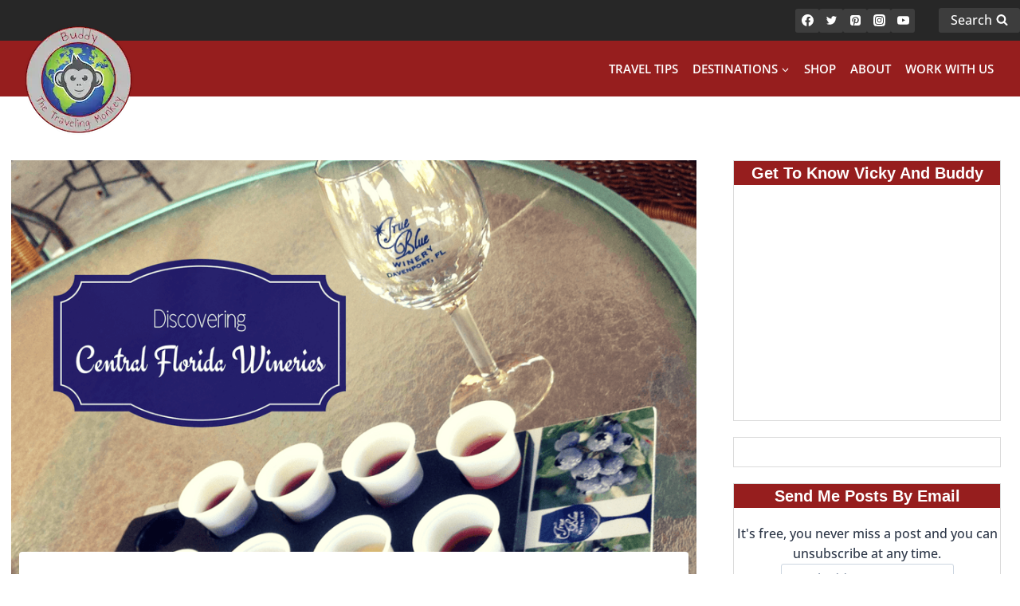

--- FILE ---
content_type: text/html; charset=UTF-8
request_url: https://www.buddythetravelingmonkey.com/true-blue-winery-davenport-florida/
body_size: 63544
content:
<!doctype html><html lang="en-US" class="no-js" itemtype="https://schema.org/Blog" itemscope><head><script data-no-optimize="1">var litespeed_docref=sessionStorage.getItem("litespeed_docref");litespeed_docref&&(Object.defineProperty(document,"referrer",{get:function(){return litespeed_docref}}),sessionStorage.removeItem("litespeed_docref"));</script> <meta charset="UTF-8"><meta name="viewport" content="width=device-width, initial-scale=1, minimum-scale=1"><meta name='robots' content='index, follow, max-image-preview:large, max-snippet:-1, max-video-preview:-1' /><title>Discovering Central Florida Wineries - Buddy The Traveling Monkey</title><style id="perfmatters-used-css">:where(.wp-block-button__link){box-shadow:none;text-decoration:none;border-radius:9999px;padding:calc(.667em + 2px) calc(1.333em + 2px);}:where(.wp-block-columns.has-background){padding:1.25em 2.375em;}:where(.wp-block-post-comments input[type=submit]){border:none;}.wp-block-embed.alignleft,.wp-block-embed.alignright,.wp-block[data-align=left]>[data-type="core/embed"],.wp-block[data-align=right]>[data-type="core/embed"]{max-width:360px;width:100%;}.wp-block-embed.alignleft .wp-block-embed__wrapper,.wp-block-embed.alignright .wp-block-embed__wrapper,.wp-block[data-align=left]>[data-type="core/embed"] .wp-block-embed__wrapper,.wp-block[data-align=right]>[data-type="core/embed"] .wp-block-embed__wrapper{min-width:280px;}.wp-block-cover .wp-block-embed{min-width:320px;min-height:240px;}.wp-block-embed{overflow-wrap:break-word;}.wp-block-embed figcaption{margin-top:.5em;margin-bottom:1em;}.wp-block-embed iframe{max-width:100%;}.wp-block-embed__wrapper{position:relative;}.wp-embed-responsive .wp-has-aspect-ratio .wp-block-embed__wrapper:before{content:"";display:block;padding-top:50%;}.wp-embed-responsive .wp-has-aspect-ratio iframe{position:absolute;top:0;right:0;bottom:0;left:0;height:100%;width:100%;}.wp-embed-responsive .wp-embed-aspect-21-9 .wp-block-embed__wrapper:before{padding-top:42.85%;}.wp-embed-responsive .wp-embed-aspect-18-9 .wp-block-embed__wrapper:before{padding-top:50%;}.wp-embed-responsive .wp-embed-aspect-16-9 .wp-block-embed__wrapper:before{padding-top:56.25%;}.wp-embed-responsive .wp-embed-aspect-4-3 .wp-block-embed__wrapper:before{padding-top:75%;}.wp-embed-responsive .wp-embed-aspect-1-1 .wp-block-embed__wrapper:before{padding-top:100%;}.wp-embed-responsive .wp-embed-aspect-9-16 .wp-block-embed__wrapper:before{padding-top:177.77%;}.wp-embed-responsive .wp-embed-aspect-1-2 .wp-block-embed__wrapper:before{padding-top:200%;}:where(.wp-block-file__button){border-radius:2em;padding:.5em 1em;}:where(.wp-block-file__button):is(a):active,:where(.wp-block-file__button):is(a):focus,:where(.wp-block-file__button):is(a):hover,:where(.wp-block-file__button):is(a):visited{box-shadow:none;color:#fff;opacity:.85;text-decoration:none;}.wp-block-image img{height:auto;max-width:100%;vertical-align:bottom;}.wp-block-image.has-custom-border img,.wp-block-image img{box-sizing:border-box;}.wp-block-image.aligncenter{text-align:center;}.wp-block-image.alignfull img,.wp-block-image.alignwide img{height:auto;width:100%;}.wp-block-image.aligncenter,.wp-block-image .aligncenter,.wp-block-image.alignleft,.wp-block-image .alignleft,.wp-block-image.alignright,.wp-block-image .alignright{display:table;}.wp-block-image.aligncenter>figcaption,.wp-block-image .aligncenter>figcaption,.wp-block-image.alignleft>figcaption,.wp-block-image .alignleft>figcaption,.wp-block-image.alignright>figcaption,.wp-block-image .alignright>figcaption{display:table-caption;caption-side:bottom;}.wp-block-image .aligncenter{margin-left:auto;margin-right:auto;}.wp-block-image figcaption{margin-top:.5em;margin-bottom:1em;}.wp-block-image :where(.has-border-color){border-style:solid;}.wp-block-image :where([style*=border-top-color]){border-top-style:solid;}.wp-block-image :where([style*=border-right-color]){border-right-style:solid;}.wp-block-image :where([style*=border-bottom-color]){border-bottom-style:solid;}.wp-block-image :where([style*=border-left-color]){border-left-style:solid;}.wp-block-image :where([style*=border-width]){border-style:solid;}.wp-block-image :where([style*=border-top-width]){border-top-style:solid;}.wp-block-image :where([style*=border-right-width]){border-right-style:solid;}.wp-block-image :where([style*=border-bottom-width]){border-bottom-style:solid;}.wp-block-image :where([style*=border-left-width]){border-left-style:solid;}.wp-block-image figure{margin:0;}ol,ul{box-sizing:border-box;}:where(.wp-block-navigation.has-background .wp-block-navigation-item a:not(.wp-element-button)),:where(.wp-block-navigation.has-background .wp-block-navigation-submenu a:not(.wp-element-button)),:where(.wp-block-navigation .wp-block-navigation__submenu-container .wp-block-navigation-item a:not(.wp-element-button)),:where(.wp-block-navigation .wp-block-navigation__submenu-container .wp-block-navigation-submenu a:not(.wp-element-button)){padding:.5em 1em;}@keyframes overlay-menu__fade-in-animation{0%{opacity:0;transform:translateY(.5em);}to{opacity:1;transform:translateY(0);}}:where(p.has-text-color:not(.has-link-color)) a{color:inherit;}:where(.wp-block-search__button){border:1px solid #ccc;padding:.375em .625em;}:where(.wp-block-search__button-inside .wp-block-search__inside-wrapper){padding:4px;border:1px solid #949494;}:where(.wp-block-search__button-inside .wp-block-search__inside-wrapper) :where(.wp-block-search__button){padding:.125em .5em;}.wp-block-social-links{box-sizing:border-box;padding-left:0;padding-right:0;text-indent:0;margin-left:0;background:none;}.wp-block-social-links .wp-social-link a,.wp-block-social-links .wp-social-link a:hover{text-decoration:none;border-bottom:0;box-shadow:none;}.wp-block-social-links .wp-social-link a{padding:.25em;}.wp-block-social-links .wp-social-link svg{width:1em;height:1em;}.wp-block-social-links .wp-social-link span:not(.screen-reader-text){margin-left:.5em;margin-right:.5em;font-size:.65em;}.wp-block-social-links,.wp-block-social-links.has-normal-icon-size{font-size:24px;}.wp-block-social-links.aligncenter{justify-content:center;display:flex;}.wp-block-social-link{display:block;border-radius:9999px;transition:transform .1s ease;height:auto;}@media (prefers-reduced-motion:reduce){.wp-block-social-link{transition-duration:0s;transition-delay:0s;}}.wp-block-social-link a{align-items:center;display:flex;line-height:0;transition:transform .1s ease;}.wp-block-social-link:hover{transform:scale(1.1);}.wp-block-social-links .wp-block-social-link .wp-block-social-link-anchor,.wp-block-social-links .wp-block-social-link .wp-block-social-link-anchor:active,.wp-block-social-links .wp-block-social-link .wp-block-social-link-anchor:hover,.wp-block-social-links .wp-block-social-link .wp-block-social-link-anchor:visited,.wp-block-social-links .wp-block-social-link .wp-block-social-link-anchor svg{color:currentColor;fill:currentColor;}.wp-block-social-links:not(.is-style-logos-only) .wp-social-link{background-color:#f0f0f0;color:#444;}.wp-block-social-links:not(.is-style-logos-only) .wp-social-link-facebook{background-color:#1778f2;color:#fff;}.wp-block-social-links:not(.is-style-logos-only) .wp-social-link-instagram{background-color:#f00075;color:#fff;}.wp-block-social-links:not(.is-style-logos-only) .wp-social-link-pinterest{background-color:#e60122;color:#fff;}.wp-block-social-links:not(.is-style-logos-only) .wp-social-link-twitter{background-color:#1da1f2;color:#fff;}.wp-block-social-links:not(.is-style-logos-only) .wp-social-link-youtube{background-color:red;color:#fff;}.wp-block-spacer{clear:both;}:root{--wp--preset--font-size--normal:16px;--wp--preset--font-size--huge:42px;}.aligncenter{clear:both;}.screen-reader-text{border:0;clip:rect(1px,1px,1px,1px);clip-path:inset(50%);height:1px;margin:-1px;overflow:hidden;padding:0;position:absolute;width:1px;word-wrap:normal !important;}.screen-reader-text:focus{background-color:#ddd;clip:auto !important;clip-path:none;color:#444;display:block;font-size:1em;height:auto;left:5px;line-height:normal;padding:15px 23px 14px;text-decoration:none;top:5px;width:auto;z-index:100000;}html :where(.has-border-color){border-style:solid;}html :where([style*=border-top-color]){border-top-style:solid;}html :where([style*=border-right-color]){border-right-style:solid;}html :where([style*=border-bottom-color]){border-bottom-style:solid;}html :where([style*=border-left-color]){border-left-style:solid;}html :where([style*=border-width]){border-style:solid;}html :where([style*=border-top-width]){border-top-style:solid;}html :where([style*=border-right-width]){border-right-style:solid;}html :where([style*=border-bottom-width]){border-bottom-style:solid;}html :where([style*=border-left-width]){border-left-style:solid;}html :where(img[class*=wp-image-]){height:auto;max-width:100%;}figure{margin:0 0 1em;}.swp_social_panel.swp_default_full_color a,html body .swp_social_panel.swp_individual_full_color .nc_tweetContainer:hover a,body .swp_social_panel.swp_other_full_color:hover a{color:white;}.swp_social_panel.swp_flat_fresh.swp_default_full_color .swp_facebook,html body .swp_social_panel.swp_flat_fresh.swp_individual_full_color .swp_facebook:hover,body .swp_social_panel.swp_flat_fresh.swp_other_full_color:hover .swp_facebook:not(:hover){border:1px solid #1877f2;}.swp_social_panel.swp_default_full_color .swp_facebook,html body .swp_social_panel.swp_individual_full_color .swp_facebook:hover,body .swp_social_panel.swp_other_full_color:hover .swp_facebook{background:#1877f2;border:1px solid #0b5fcc;}.swp_social_panel.swp_flat_fresh.swp_default_full_color .swp_pinterest,html body .swp_social_panel.swp_flat_fresh.swp_individual_full_color .swp_pinterest:hover,body .swp_social_panel.swp_flat_fresh.swp_other_full_color:hover .swp_pinterest:not(:hover){border:1px solid #e60023;}.swp_social_panel.swp_default_full_color .swp_pinterest,html body .swp_social_panel.swp_individual_full_color .swp_pinterest:hover,body .swp_social_panel.swp_other_full_color:hover .swp_pinterest{background:#e60023;border:1px solid #b3001b;}.swp_social_panel.swp_flat_fresh.swp_default_full_color .swp_reddit,html body .swp_social_panel.swp_flat_fresh.swp_individual_full_color .swp_reddit:hover,body .swp_social_panel.swp_flat_fresh.swp_other_full_color:hover .swp_reddit:not(:hover){border:1px solid #f04b23;}.swp_social_panel.swp_default_full_color .swp_reddit,html body .swp_social_panel.swp_individual_full_color .swp_reddit:hover,body .swp_social_panel.swp_other_full_color:hover .swp_reddit{background:#f04b23;border:1px solid #d2340e;}.swp_social_panel.swp_flat_fresh.swp_default_full_color .swp_twitter,html body .swp_social_panel.swp_flat_fresh.swp_individual_full_color .swp_twitter:hover,body .swp_social_panel.swp_flat_fresh.swp_other_full_color:hover .swp_twitter:not(:hover){border:1px solid #1da1f2;}.swp_social_panel.swp_default_full_color .swp_twitter,html body .swp_social_panel.swp_individual_full_color .swp_twitter:hover,body .swp_social_panel.swp_other_full_color:hover .swp_twitter{background:#1da1f2;border:1px solid #0c85d0;}.swp_social_panel.swp_flat_fresh.swp_default_full_color .swp_whatsapp,html body .swp_social_panel.swp_flat_fresh.swp_individual_full_color .swp_whatsapp:hover,body .swp_social_panel.swp_flat_fresh.swp_other_full_color:hover .swp_whatsapp:not(:hover){border:1px solid #71c169;}.swp_social_panel.swp_default_full_color .swp_whatsapp,html body .swp_social_panel.swp_individual_full_color .swp_whatsapp:hover,body .swp_social_panel.swp_other_full_color:hover .swp_whatsapp{background:#71c169;border:1px solid #52af48;}.scale-100{transform:scale(1);}.swp_social_panel:not(.nc_floater).scale-100.scale-full_width{width:100% !important;}.scale-full_width{transform-origin:left;}@media print{.swp_social_panel{display:none;opacity:0;visibility:collapse;}}html[lang] .site * i.sw{font-family:sw-icon-font !important;}.swp_social_panel{clear:both;display:flex;height:34px;line-height:1;margin-bottom:20px !important;margin-top:20px !important;overflow:hidden;padding:0;align-items:stretch;-webkit-box-align:stretch;-moz-box-align:stretch;-webkit-box-pack:justify;-moz-box-pack:justify;direction:ltr;-ms-flex-align:stretch;-ms-flex-line-pack:center;-ms-flex-pack:justify;flex-wrap:wrap;justify-content:space-between;}.swp_social_panel .nc_tweetContainer a.nc_tweet,.swp_social_panel .nc_tweetContainer.total_shares .swp_count{display:block;display:flex;font-family:Lato,sans-serif;font-size:18px !important;font-weight:bold;height:30px;text-decoration:none;text-decoration:none !important;text-transform:none;flex-flow:row wrap;box-shadow:none;}.swp_social_panel .nc_tweetContainer:not(.total_shares):not(.total_sharesalt){border-radius:2px;cursor:pointer;float:left;font-family:Lato;height:32px;margin:0 5px 3px 5px;min-width:34px;overflow:hidden;text-align:center;transition:all .1s linear;}.swp_social_panel .nc_tweetContainer .spaceManWilly{display:block;width:120px;}.swp_social_panel .swp_label{display:block;font-size:9px !important;margin-top:13px;position:absolute;text-align:center !important;text-transform:uppercase;}.swp_social_panel .swp_share{display:block;float:right;float:left;font-size:14px;font-weight:normal;height:30px;line-height:32px;margin:0 0 0 6px;max-width:none !important;}.swp_social_panel .total_shares{background:transparent !important;border:none !important;border-radius:2px;color:white;cursor:default;display:block;font-size:19px;padding:0 10px;flex:none !important;}.swp_social_panel .total_shares .swp_count{line-height:30px;}.swp_social_panel .total_shares .swp_label{font-size:10px;vertical-align:middle;}.swp_social_panel .total_shares.total_sharesalt{background:transparent !important;border:none !important;}.swp_social_panel .total_shares.total_sharesalt:before{content:"G";display:inline-block;font-family:sw-icon-font;margin-top:7px;vertical-align:top;}.swp_social_panel .total_shares.total_sharesalt.total_sharesalt,.swp_social_panel .total_shares.total_sharesalt:not(:nth-child(1)){background:transparent !important;border:none;color:#474b4d;margin-left:0 !important;margin-bottom:10px !important;}.swp_social_panel .total_shares.total_sharesalt .swp_count{color:#474b4d;font-size:24px;}.swp_social_panel .total_shares.total_sharesalt .swp_label{color:#474b4d;letter-spacing:0;min-width:40px;}.swp_social_panel a .swp_count{font-size:14px;}.swp_social_panel a .swp_count:not(.swp_hide){display:inline-block;line-height:32px;margin:0;padding:0 5px;flex:1;}.swp_social_panel a .swp_count.swp_hide{margin:0 auto;width:auto;}.swp_social_panel:not(.nc_floater):not(.swp_social_panelSide){width:100% !important;}.swp_social_panel:not(.swp_social_panelSide){transition:opacity .2s ease-in-out;}.swp_social_panel:not(.swp_social_panelSide) .nc_tweetContainer{flex:1;}.swp_social_panel:not(.swp_social_panelSide) .nc_tweetContainer:nth-child(1){margin-left:0;}.swp_social_panel:not(.swp_social_panelSide) .nc_tweetContainer:nth-last-child(1){margin-right:0;}.swp_social_panel:not(.swp_social_panelSide) div.total_shares.total_sharesalt:before{content:"G";display:inline-block;font-family:sw-icon-font;margin-top:7px;vertical-align:top;}.swp_social_panel:not(.swp_social_panelSide) div.total_shares.total_sharesalt .swp_count{display:inline-block;line-height:0;margin-left:8px;margin-top:12px;min-width:45px;position:relative;vertical-align:middle;}.swp_social_panel:not(.swp_social_panelSide) div.total_shares.total_sharesalt:nth-child(1){margin-left:0;margin-right:15px;padding-left:0;}.swp_social_panel:not(.swp_social_panelSide) div.total_shares.total_sharesalt:nth-last-child(1){margin-right:0;padding-right:0;}.swp_social_panel span:before{content:initial !important;}.swp_social_panel .iconFiller{font-size:18px;margin:0 auto;display:block;float:left;height:30px;overflow:hidden;transition:width .1s linear;width:30px;}.swp_social_panel .sw{float:left;height:30px;line-height:32px;margin:1px 5px 0;text-shadow:none !important;width:20px;}.swp_social_panel:hover .total_shares,.swp_social_panel.swp_full_color .total_shares,.swp_social_panel.swp_fade .total_shares,.swp_social_panel.swp_customFull:hover .total_shares{background:#e08a0f;}div[class*=custom_color][class^=_wrapper]{display:none;}.sw{display:inline-block;font-family:sw-icon-font !important;font-size:inherit;-moz-osx-font-smoothing:grayscale;-webkit-font-smoothing:antialiased;font-style:normal;font-weight:normal;text-rendering:auto;text-transform:none !important;transform:translate(0,0);transform:translate(0,0);-webkit-transform:translate(0,0);-moz-transform:translate(0,0);-ms-transform:translate(0,0);-o-transform:translate(0,0);}.sw:before{display:block !important;}i.swp_facebook_icon:before{content:"k";}i.swp_pinterest_icon:before{content:"A";}i.swp_reddit_icon:before{content:"E";}i.swp_twitter_icon:before{content:"N";}i.swp_whatsapp_icon:before{content:"T";}.swp_social_panelSide{transition:all .2s linear;flex-direction:column;height:auto;overflow:visible;z-index:9998;margin:10px 5px !important;padding:0;}.swp_social_panelSide.slide,.swp_social_panelSide.fade{transition:all .2s linear;position:fixed;}.swp_social_panelSide[class*=swp_side]{height:auto;display:flex;position:fixed;padding:30px 0;}.swp_social_panelSide span.swp_label{margin-top:0;}.swp_social_panelSide .nc_tweetContainer{transition:all .1s linear;border-radius:3px;clear:both;display:block;font-family:Lato,sans-serif;height:32px;margin:3px 0 !important;overflow:hidden;padding:0;width:90px;}.swp_social_panelSide .nc_tweetContainer.total_shares{background:rgba(0,0,0,0);border:0 !important;font-weight:800;height:55px;margin:0;padding:0;text-align:center;width:90px;order:-100;}.swp_social_panelSide .nc_tweetContainer.total_shares .swp_count{color:#444;display:block;font-family:Lato,sans-serif;height:28px;text-align:center;width:100%;}.swp_social_panelSide .nc_tweetContainer.total_shares .swp_label{color:#444;display:block;font-family:Lato,sans-serif;font-size:50%;position:relative;text-align:center;width:100%;}.swp_social_panelSide .nc_tweetContainer:not(.total_shares){line-height:34px;}.swp_social_panelSide .nc_tweetContainer:hover,.swp_social_panelSide .nc_tweetContainer:hover .iconFiller,.swp_social_panelSide .nc_tweetContainer:hover .swp_count{transition:all .1s linear;}.swp_social_panelSide .nc_tweetContainer .iconFiller{transition:all .1s linear;display:inline-block;height:40px;margin:0 6px;padding:0;vertical-align:middle;width:21px;}.swp_social_panelSide .nc_tweetContainer .swp_count{transition:all .1s linear;display:inline-block;font-size:14px;height:32px;line-height:16px;margin:0;padding:0;overflow:hidden;text-align:right;vertical-align:top;width:0;}.swp_social_panelSide .nc_tweetContainer a{transition:all .1s linear;cursor:pointer;display:block;font-weight:500;height:36px;margin:0;padding:0;text-decoration:none;}.swp_social_panelSide .nc_tweetContainer .sw,.swp_social_panelSide .nc_tweetContainer .swp_share{float:left;line-height:34px;}.swp_social_panelSide .nc_tweetContainer .swp_share{font-size:13px;margin:0;}.swp_social_panelSide.swp_boxed .nc_tweetContainer,.swp_social_panelSide.swp_circles .nc_tweetContainer{margin-bottom:5px;width:67.5px !important;}.swp_social_panelSide.swp_boxed .nc_tweetContainer,.swp_social_panelSide.swp_boxed .nc_tweetContainer a,.swp_social_panelSide.swp_circles .nc_tweetContainer,.swp_social_panelSide.swp_circles .nc_tweetContainer a{width:67.5px;height:67.5px !important;position:relative;}.swp_social_panelSide.swp_boxed .total_shares,.swp_social_panelSide.swp_circles .total_shares{padding:0;width:67.5px !important;}.swp_social_panelSide.swp_boxed .nc_tweetContainer span.iconFiller,.swp_social_panelSide.swp_circles .nc_tweetContainer span.iconFiller{height:40px;width:67.5px;}.swp_social_panelSide.swp_boxed .nc_tweetContainer i.sw,.swp_social_panelSide.swp_circles .nc_tweetContainer i.sw{font-size:27px;height:40px;margin:0;padding-top:10px;text-align:center;width:100%;}.swp_social_panelSide.swp_boxed .nc_tweetContainer:not(.total_shares) span.swp_share,.swp_social_panelSide.swp_circles .nc_tweetContainer:not(.total_shares) span.swp_share{height:35px;opacity:0;position:absolute;bottom:0;left:0;text-align:center;width:67.5px;}.swp_social_panelSide.swp_boxed .nc_tweetContainer:not(.total_shares) span.swp_count,.swp_social_panelSide.swp_circles .nc_tweetContainer:not(.total_shares) span.swp_count{height:35px;margin:0;padding:0;position:absolute;bottom:0;left:0;text-align:center;transition:padding .1s linear;width:100%;}.swp_social_panelSide.swp_boxed .nc_tweetContainer:not(.total_shares) .swp_hide span.swp_share,.swp_social_panelSide.swp_boxed .nc_tweetContainer:not(.total_shares):hover span.swp_share:not(.swp_hide),.swp_social_panelSide.swp_circles .nc_tweetContainer:not(.total_shares) .swp_hide span.swp_share,.swp_social_panelSide.swp_circles .nc_tweetContainer:not(.total_shares):hover span.swp_share:not(.swp_hide){opacity:1;}.swp_social_panelSide.swp_boxed .nc_tweetContainer:not(.total_shares):hover span.swp_count:not(.swp_hide),.swp_social_panelSide.swp_circles .nc_tweetContainer:not(.total_shares):hover span.swp_count:not(.swp_hide){opacity:0;}.swp_social_panelSide.swp_boxed .nc_tweetContainer:not(.total_shares) .swp_count,.swp_social_panelSide.swp_circles .nc_tweetContainer:not(.total_shares) .swp_count{padding:0 8px;width:48px;}.swp_social_panelSide.swp_boxed .nc_tweetContainer:not(.total_shares) .swp_count.swp_hide,.swp_social_panelSide.swp_circles .nc_tweetContainer:not(.total_shares) .swp_count.swp_hide{padding:0;width:100%;}.swp_social_panelSide.swp_boxed .nc_tweetContainer:not(.total_shares) .swp_count.swp_hide .iconFiller,.swp_social_panelSide.swp_circles .nc_tweetContainer:not(.total_shares) .swp_count.swp_hide .iconFiller{display:block;float:none;margin:0 auto;}.swp_social_panelSide.swp_boxed .nc_tweetContainer:not(.total_shares):hover .iconFiller,.swp_social_panelSide.swp_boxed .nc_tweetContainer:not(.total_shares) .spaceManWilly,.swp_social_panelSide.swp_circles .nc_tweetContainer:not(.total_shares):hover .iconFiller,.swp_social_panelSide.swp_circles .nc_tweetContainer:not(.total_shares) .spaceManWilly{width:100%;}.swp_social_panelSide.swp_boxed .nc_tweetContainer:not(.total_shares) span.swp_count.swp_hide,.swp_social_panelSide.swp_boxed .nc_tweetContainer span.swp_hide .iconFiller,.swp_social_panelSide.swp_boxed .nc_tweetContainer span.swp_hide .spaceManWilly,.swp_social_panelSide.swp_circles .nc_tweetContainer:not(.total_shares) span.swp_count.swp_hide,.swp_social_panelSide.swp_circles .nc_tweetContainer span.swp_hide .iconFiller,.swp_social_panelSide.swp_circles .nc_tweetContainer span.swp_hide .spaceManWilly{height:67.5px;opacity:1;}.swp_social_panelSide:not(.swp_boxed):not(.swp_circles) .nc_tweetContainer:not(.total_shares) .iconFiller{margin-left:2px;width:30px;}.swp_social_panelSide:not(.swp_boxed):not(.swp_circles) .nc_tweetContainer:not(.total_shares)[data-network]:not(.total_shares):hover span.iconFiller,.swp_social_panelSide:not(.swp_boxed):not(.swp_circles) .nc_tweetContainer:not(.total_shares):not(.total_shares) .spaceManWilly{width:90px;}.swp_social_panelSide:not(.swp_boxed):not(.swp_circles) .nc_tweetContainer:not(.total_shares):hover{width:150px;}.float-position-center-left{transform-origin:center left;}.swp-content-locator{display:none !important;margin:0 !important;}html{line-height:1.15;-webkit-text-size-adjust:100%;}body{margin:0;}main{display:block;min-width:0;}h1{font-size:2em;margin:.67em 0;}a{background-color:transparent;}b,strong{font-weight:bold;}small{font-size:80%;}img{border-style:none;}button,input,optgroup,select,textarea{font-size:100%;margin:0;}button,input{overflow:visible;}button,select{text-transform:none;}button,[type="button"],[type="reset"],[type="submit"]{-webkit-appearance:button;}button::-moz-focus-inner,[type="button"]::-moz-focus-inner,[type="reset"]::-moz-focus-inner,[type="submit"]::-moz-focus-inner{border-style:none;padding:0;}button:-moz-focusring,[type="button"]:-moz-focusring,[type="reset"]:-moz-focusring,[type="submit"]:-moz-focusring{outline:1px dotted ButtonText;}textarea{overflow:auto;}[type="checkbox"],[type="radio"]{box-sizing:border-box;padding:0;}[type="number"]::-webkit-inner-spin-button,[type="number"]::-webkit-outer-spin-button{height:auto;}[type="search"]{-webkit-appearance:textfield;outline-offset:-2px;}[type="search"]::-webkit-search-decoration{-webkit-appearance:none;}::-webkit-file-upload-button{-webkit-appearance:button;font:inherit;}[hidden]{display:none;}:root{--global-gray-400:#cbd5e0;--global-gray-500:#a0aec0;--global-xs-spacing:1em;--global-sm-spacing:1.5rem;--global-md-spacing:2rem;--global-lg-spacing:2.5em;--global-xl-spacing:3.5em;--global-xxl-spacing:5rem;--global-edge-spacing:1.5rem;--global-boxed-spacing:2rem;}h1,h2,h3,h4,h5,h6{padding:0;margin:0;}h1 a,h2 a,h3 a,h4 a,h5 a,h6 a{color:inherit;text-decoration:none;}dfn,cite,em,i{font-style:italic;}mark,ins{text-decoration:none;}html{box-sizing:border-box;}*,*::before,*::after{box-sizing:inherit;}ul,ol{margin:0 0 1.5em 1.5em;padding:0;}ul.aligncenter,ol.aligncenter{list-style:none;}ul{list-style:disc;}ol{list-style:decimal;}li>ul,li>ol{margin-bottom:0;margin-left:1.5em;}img{display:block;height:auto;max-width:100%;}figure{margin:.5em 0;}table{margin:0 0 1.5em;width:100%;}a{color:var(--global-palette-highlight);transition:all .1s linear;}a:hover,a:focus,a:active{color:var(--global-palette-highlight-alt);}a:hover,a:active{outline:0;}.inner-link-style-normal a:not(.button),.widget-area.inner-link-style-normal a:not(.button){text-decoration:underline;}.link-style-no-underline .entry-content p>a,.link-style-no-underline .entry-content strong>a,.link-style-no-underline .entry-content em>a,.link-style-no-underline .entry-content>ul a,.link-style-no-underline .entry-content a{text-decoration:none;}.link-style-no-underline .entry-content p>a:hover,.link-style-no-underline .entry-content strong>a:hover,.link-style-no-underline .entry-content em>a:hover,.link-style-no-underline .entry-content>ul a:hover,.link-style-no-underline .entry-content a:hover{text-decoration:none;}.screen-reader-text{clip:rect(1px,1px,1px,1px);position:absolute !important;height:1px;width:1px;overflow:hidden;word-wrap:normal !important;}.screen-reader-text:focus{background-color:#f1f1f1;border-radius:3px;box-shadow:0 0 2px 2px rgba(0,0,0,.6);clip:auto !important;color:#21759b;display:block;font-size:.875rem;font-weight:700;height:auto;left:5px;line-height:normal;padding:15px 23px 14px;text-decoration:none;top:5px;width:auto;z-index:100000;}.hide-focus-outline *:focus{outline:0;}#primary[tabindex="-1"]:focus{outline:0;}textarea{width:100%;}input[type="text"],input[type="email"],input[type="url"],input[type="password"],input[type="search"],input[type="number"],input[type="tel"],input[type="range"],input[type="date"],input[type="month"],input[type="week"],input[type="time"],input[type="datetime"],input[type="datetime-local"],input[type="color"],textarea{-webkit-appearance:none;color:var(--global-palette5);border:1px solid var(--global-gray-400);border-radius:3px;padding:.4em .5em;max-width:100%;background:var(--global-palette9);box-shadow:0px 0px 0px -7px rgba(0,0,0,0);}::-webkit-input-placeholder{color:var(--global-palette6);}::-moz-placeholder{color:var(--global-palette6);opacity:1;}::placeholder{color:var(--global-palette6);}input[type="text"]:focus,input[type="email"]:focus,input[type="url"]:focus,input[type="password"]:focus,input[type="search"]:focus,input[type="number"]:focus,input[type="tel"]:focus,input[type="range"]:focus,input[type="date"]:focus,input[type="month"]:focus,input[type="week"]:focus,input[type="time"]:focus,input[type="datetime"]:focus,input[type="datetime-local"]:focus,input[type="color"]:focus,textarea:focus{color:var(--global-palette3);border-color:var(--global-palette6);outline:0;box-shadow:0px 5px 15px -7px rgba(0,0,0,.1);}.search-form{position:relative;}.search-form input[type="search"],.search-form input.search-field{padding-right:60px;width:100%;}.search-form .search-submit[type="submit"]{top:0;right:0;bottom:0;position:absolute;color:transparent;background:transparent;z-index:2;width:50px;border:0;padding:8px 12px 7px;border-radius:0;box-shadow:none;overflow:hidden;}.search-form .search-submit[type="submit"]:hover,.search-form .search-submit[type="submit"]:focus{color:transparent;background:transparent;box-shadow:none;}.search-form .kadence-search-icon-wrap{position:absolute;right:0;top:0;height:100%;width:50px;padding:0;text-align:center;background:0 0;z-index:3;cursor:pointer;pointer-events:none;color:var(--global-palette6);text-shadow:none;display:flex;align-items:center;justify-content:center;}.search-form .search-submit[type="submit"]:hover~.kadence-search-icon-wrap{color:var(--global-palette4);}button,.button,.wp-block-button__link,.wp-element-button,input[type="button"],input[type="reset"],input[type="submit"]{border-radius:3px;background:var(--global-palette-btn-bg);color:var(--global-palette-btn);padding:.4em 1em;border:0;line-height:1.6;display:inline-block;font-family:inherit;cursor:pointer;text-decoration:none;transition:all .2s ease;box-shadow:0px 0px 0px -7px rgba(0,0,0,0);}button:visited,.button:visited,.wp-block-button__link:visited,.wp-element-button:visited,input[type="button"]:visited,input[type="reset"]:visited,input[type="submit"]:visited{background:var(--global-palette-btn-bg);color:var(--global-palette-btn);}button:hover,button:focus,button:active,.button:hover,.button:focus,.button:active,.wp-block-button__link:hover,.wp-block-button__link:focus,.wp-block-button__link:active,.wp-element-button:hover,.wp-element-button:focus,.wp-element-button:active,input[type="button"]:hover,input[type="button"]:focus,input[type="button"]:active,input[type="reset"]:hover,input[type="reset"]:focus,input[type="reset"]:active,input[type="submit"]:hover,input[type="submit"]:focus,input[type="submit"]:active{color:var(--global-palette-btn-hover);background:var(--global-palette-btn-bg-hover);box-shadow:0px 15px 25px -7px rgba(0,0,0,.1);}button:disabled,button.disabled,.button:disabled,.button.disabled,.wp-block-button__link:disabled,.wp-block-button__link.disabled,.wp-element-button:disabled,.wp-element-button.disabled,input[type="button"]:disabled,input[type="button"].disabled,input[type="reset"]:disabled,input[type="reset"].disabled,input[type="submit"]:disabled,input[type="submit"].disabled{cursor:not-allowed;opacity:.5;}.kadence-svg-iconset{display:inline-flex;align-self:center;}.kadence-svg-iconset svg{height:1em;width:1em;}.kadence-svg-iconset.svg-baseline svg{top:.125em;position:relative;}body.social-brand-colors .social-show-brand-until .social-button:not(:hover):not(.skip):not(.ignore),body.social-brand-colors .social-show-brand-hover .social-button:not(.ignore-brand):not(.skip):not(.ignore):hover,body.social-brand-colors .social-show-brand-always .social-button:not(.ignore-brand):not(.skip):not(.ignore){color:white;}.kt-clear{}.kt-clear::before,.kt-clear::after{content:" ";display:table;}.kt-clear::after{clear:both;}.content-area{margin:var(--global-xxl-spacing) 0;}.entry-content{word-break:break-word;}.entry-content table{word-break:normal;}.site-container,.site-header-row-layout-contained,.site-footer-row-layout-contained,.entry-hero-layout-contained,.alignfull>.wp-block-cover__inner-container,.alignwide>.wp-block-cover__inner-container{margin:0 auto;padding:0 var(--global-content-edge-padding);}.content-bg{background:white;}@media screen and (min-width: 1025px){.has-sidebar .content-container{display:grid;grid-template-columns:5fr 2fr;grid-gap:var(--global-xl-spacing);justify-content:center;}#secondary{grid-column:2;grid-row:1;min-width:0;}.has-sidebar .wp-site-blocks .content-container .alignwide,.has-sidebar .wp-site-blocks .content-container .alignfull{width:unset;max-width:unset;margin-left:0;margin-right:0;}.has-sidebar .content-container .kadence-thumbnail-position-behind.alignwide{margin-left:-10px;margin-right:-10px;}}@media screen and (max-width: 719px){.vs-sm-false{display:none !important;}}#wrapper{overflow:hidden;overflow:clip;}.aligncenter{clear:both;display:block;margin-left:auto;margin-right:auto;text-align:center;}body.footer-on-bottom #wrapper{min-height:100vh;display:flex;flex-direction:column;}body.footer-on-bottom #inner-wrap{flex:1 0 auto;}.site-branding{max-height:inherit;}.site-branding a.brand{display:flex;flex-direction:row;align-items:center;text-decoration:none;color:inherit;max-height:inherit;}.site-branding a.brand img{display:block;}.site-branding.branding-layout-standard:not(.site-brand-logo-only) a.brand img{margin-right:1em;}.header-navigation ul ul.sub-menu,.header-navigation ul ul.submenu{display:none;position:absolute;top:100%;flex-direction:column;background:#fff;margin-left:0;box-shadow:0 2px 13px rgba(0,0,0,.1);z-index:1000;}.header-navigation ul ul.sub-menu>li:last-child,.header-navigation ul ul.submenu>li:last-child{border-bottom:0;}.header-navigation[class*="header-navigation-dropdown-animation-fade"] ul ul.sub-menu,.header-navigation[class*="header-navigation-dropdown-animation-fade"] ul ul.submenu{opacity:0;visibility:hidden;-webkit-transform:translate3d(0,0,0);transform:translate3d(0,0,0);transition:all .2s ease;display:block;clip:rect(1px,1px,1px,1px);height:1px;overflow:hidden;}.header-navigation[class*="header-navigation-dropdown-animation-fade"] ul li:hover>ul,.header-navigation[class*="header-navigation-dropdown-animation-fade"] ul li.menu-item--toggled-on>ul,.header-navigation[class*="header-navigation-dropdown-animation-fade"] ul li:not(.menu-item--has-toggle):focus>ul{opacity:1;visibility:visible;-webkit-transform:translate3d(0,0,0);transform:translate3d(0,0,0);clip:auto;height:auto;overflow:visible;}.wp-site-blocks .nav--toggle-sub .dropdown-nav-special-toggle{position:absolute !important;overflow:hidden;padding:0 !important;margin:0 !important;margin-right:-.1em !important;border:0 !important;width:.9em;top:0;bottom:0;height:auto;border-radius:0;box-shadow:none !important;background:transparent !important;display:block;left:auto;right:calc(1.4em / 2);pointer-events:none;}.wp-site-blocks .nav--toggle-sub .sub-menu .dropdown-nav-special-toggle{width:2.6em;margin:0 !important;right:0;}.nav--toggle-sub .dropdown-nav-special-toggle:focus{z-index:10;}.nav--toggle-sub .dropdown-nav-toggle{display:block;display:inline-flex;background:transparent;position:absolute;right:0;top:50%;width:.7em;width:.9em;height:.7em;height:.9em;font-size:inherit;font-size:.9em;line-height:inherit;margin:0;padding:0;border:none;border-radius:0;-webkit-transform:translateY(-50%);transform:translateY(-50%);overflow:visible;}.nav--toggle-sub ul ul .dropdown-nav-toggle{right:.2em;}.nav--toggle-sub ul ul .dropdown-nav-toggle .kadence-svg-iconset{-webkit-transform:rotate(-90deg);transform:rotate(-90deg);}.nav--toggle-sub li.menu-item-has-children{position:relative;}.nav-drop-title-wrap{position:relative;padding-right:1em;display:block;}.nav--toggle-sub li:hover>ul,.nav--toggle-sub li.menu-item--toggled-on>ul,.nav--toggle-sub li:not(.menu-item--has-toggle):focus>ul{display:block;}.nav--toggle-sub li:not(.menu-item--has-toggle):focus-within>ul{display:block;}@media (hover: none){.wp-site-blocks .nav--toggle-sub .menu-item--has-toggle:not(.menu-item--toggled-on) .dropdown-nav-special-toggle{left:0;right:0 !important;margin-right:0 !important;width:100%;pointer-events:all;}}.rtl .primary-menu-container>ul>li.menu-item>.dropdown-nav-special-toggle{right:auto;left:calc(1.4em / 2);}.rtl .wp-site-blocks .nav--toggle-sub .sub-menu .dropdown-nav-special-toggle{left:0;right:auto;}.wp-site-blocks .nav--toggle-sub .kadence-menu-mega-enabled .sub-menu .dropdown-nav-special-toggle{display:none;}.header-navigation[class*="header-navigation-style-underline"] .header-menu-container>ul>li>a{position:relative;}.header-navigation[class*="header-navigation-style-underline"] .header-menu-container>ul>li>a:after{content:"";width:100%;position:absolute;bottom:0px;height:2px;right:50%;background:currentColor;-webkit-transform:scale(0,0) translate(-50%,0);transform:scale(0,0) translate(-50%,0);transition:color 0s ease-in-out,-webkit-transform .2s ease-in-out;transition:transform .2s ease-in-out,color 0s ease-in-out;transition:transform .2s ease-in-out,color 0s ease-in-out,-webkit-transform .2s ease-in-out;}.header-navigation[class*="header-navigation-style-underline"] .header-menu-container>ul>li>a:hover:after{-webkit-transform:scale(1,1) translate(50%,0);transform:scale(1,1) translate(50%,0);}.header-navigation,.header-menu-container{display:flex;}.header-navigation li.menu-item>a{display:block;width:100%;text-decoration:none;color:var(--global-palette4);transition:all .2s ease-in-out;}.header-navigation li.menu-item>a:hover,.header-navigation li.menu-item>a:focus{color:var(--global-palette-highlight);}.header-navigation ul.sub-menu,.header-navigation ul.submenu{display:block;list-style:none;margin:0;padding:0;}.header-navigation ul li.menu-item>a{padding:.6em .5em;}.header-navigation ul ul li.menu-item>a{padding:1em;}.header-navigation ul ul li.menu-item>a{width:200px;}.header-navigation ul ul ul.sub-menu,.header-navigation ul ul ul.submenu{top:0;left:100%;right:auto;min-height:100%;}.header-navigation .menu{display:flex;flex-wrap:wrap;justify-content:center;align-items:center;list-style:none;margin:0;padding:0;}.menu-toggle-open{display:flex;background:transparent;align-items:center;box-shadow:none;}.menu-toggle-open .menu-toggle-icon{display:flex;}.menu-toggle-open:hover,.menu-toggle-open:focus{border-color:currentColor;background:transparent;box-shadow:none;}.menu-toggle-open.menu-toggle-style-default{border:0;}.wp-site-blocks .menu-toggle-open{box-shadow:none;}.mobile-navigation{width:100%;}.mobile-navigation a{display:block;width:100%;text-decoration:none;padding:.6em .5em;}.mobile-navigation ul{display:block;list-style:none;margin:0;padding:0;}.drawer-nav-drop-wrap{display:flex;position:relative;}.drawer-nav-drop-wrap a{color:inherit;}.drawer-nav-drop-wrap .drawer-sub-toggle{background:transparent;color:inherit;padding:.5em .7em;display:flex;border:0;border-radius:0;box-shadow:none;line-height:normal;}.drawer-nav-drop-wrap .drawer-sub-toggle[aria-expanded="true"] svg{-webkit-transform:rotate(180deg);transform:rotate(180deg);}.mobile-navigation ul ul{padding-left:1em;transition:all .2s ease-in-out;}.mobile-navigation ul.has-collapse-sub-nav ul.sub-menu{display:none;}body[class*='amp-mode-'] .mobile-navigation ul ul{display:block;}.mobile-navigation ul ul ul ul ul ul{padding-left:0;}.popup-drawer{position:fixed;display:none;top:0;bottom:0;left:-99999rem;right:99999rem;transition:opacity .25s ease-in,left 0s .25s,right 0s .25s;z-index:100000;}.popup-drawer .drawer-overlay{background-color:rgba(0,0,0,.4);position:fixed;top:0;right:0;bottom:0;left:0;opacity:0;transition:opacity .2s ease-in-out;}.popup-drawer .drawer-inner{width:100%;-webkit-transform:translateX(100%);transform:translateX(100%);max-width:90%;right:0;top:0;overflow:auto;background:#090c10;color:#fff;bottom:0;opacity:0;position:fixed;box-shadow:0 0 2rem 0 rgba(0,0,0,.1);display:flex;flex-direction:column;transition:opacity .25s cubic-bezier(.77,.2,.05,1),-webkit-transform .3s cubic-bezier(.77,.2,.05,1);transition:transform .3s cubic-bezier(.77,.2,.05,1),opacity .25s cubic-bezier(.77,.2,.05,1);transition:transform .3s cubic-bezier(.77,.2,.05,1),opacity .25s cubic-bezier(.77,.2,.05,1),-webkit-transform .3s cubic-bezier(.77,.2,.05,1);}.popup-drawer .drawer-header{padding:0 1.5em;display:flex;justify-content:flex-end;min-height:calc(1.2em + 24px);}.popup-drawer .drawer-header .drawer-toggle{background:transparent;border:0;font-size:24px;line-height:1;padding:.6em .15em;color:inherit;display:flex;box-shadow:none;border-radius:0;}.popup-drawer .drawer-header .drawer-toggle:hover{box-shadow:none;}.popup-drawer .drawer-content{padding:0 1.5em 1.5em;}@media screen and (max-width: 1024px){.animate-body-popup #inner-wrap,.animate-body-popup .site-header-row,.animate-body-popup #colophon{-webkit-transform:none;transform:none;transition:-webkit-transform .3s cubic-bezier(.77,.2,.05,1);transition:transform .3s cubic-bezier(.77,.2,.05,1);transition:transform .3s cubic-bezier(.77,.2,.05,1),-webkit-transform .3s cubic-bezier(.77,.2,.05,1);}}.popup-drawer .drawer-header .drawer-toggle{width:1em;position:relative;height:1em;box-sizing:content-box;font-size:24px;}.drawer-toggle .toggle-close-bar{width:.75em;height:.08em;background:currentColor;-webkit-transform-origin:center center;transform-origin:center center;position:absolute;margin-top:-.04em;opacity:0;border-radius:.08em;left:50%;margin-left:-.375em;top:50%;-webkit-transform:rotate(45deg) translateX(-50%);transform:rotate(45deg) translateX(-50%);transition:opacity .3s cubic-bezier(.77,.2,.05,1),-webkit-transform .3s cubic-bezier(.77,.2,.05,1);transition:transform .3s cubic-bezier(.77,.2,.05,1),opacity .3s cubic-bezier(.77,.2,.05,1);transition:transform .3s cubic-bezier(.77,.2,.05,1),opacity .3s cubic-bezier(.77,.2,.05,1),-webkit-transform .3s cubic-bezier(.77,.2,.05,1);transition-delay:.2s;}.drawer-toggle .toggle-close-bar:last-child{-webkit-transform:rotate(-45deg) translateX(50%);transform:rotate(-45deg) translateX(50%);}body[class*="showing-popup-drawer-"]{overflow:hidden;}#main-header{display:none;}#masthead{position:relative;z-index:11;}@media screen and (min-width: 1025px){#main-header{display:block;}#mobile-header{display:none;}}.site-header-row{display:grid;grid-template-columns:auto auto;}.site-header-section{display:flex;max-height:inherit;}.site-header-item{display:flex;align-items:center;margin-right:10px;max-height:inherit;}.site-header-section>.site-header-item:last-child{margin-right:0;}.drawer-content .site-header-item{margin-right:0;margin-bottom:10px;}.drawer-content .site-header-item:last-child{margin-bottom:0;}.site-header-section-right{justify-content:flex-end;}.element-social-inner-wrap{display:flex;flex-wrap:wrap;align-items:center;gap:.3em;}a.social-button{width:2em;text-decoration:none;height:2em;display:inline-flex;justify-content:center;align-items:center;margin:0;color:var(--global-palette4);background:var(--global-palette7);border-radius:3px;transition:all .2s ease-in-out;}a.social-button:hover{color:var(--global-palette-btn);background:var(--global-palette-btn-bg);}.search-toggle-open{display:flex;background:transparent;align-items:center;padding:.5em;box-shadow:none;}.search-toggle-open .search-toggle-label{padding-right:5px;}.search-toggle-open .search-toggle-icon{display:flex;}.search-toggle-open .search-toggle-icon svg.kadence-svg-icon{top:-.05em;position:relative;}.search-toggle-open .search-toggle-label:empty{padding-right:0px;}.search-toggle-open:hover,.search-toggle-open:focus{border-color:currentColor;background:transparent;box-shadow:none;}.search-toggle-open.search-toggle-style-default{border:0;}.popup-drawer-layout-fullwidth .drawer-inner{max-width:none;background:rgba(9,12,16,.97);transition:opacity .2s ease-in,-webkit-transform 0s ease-in;transition:transform 0s ease-in,opacity .2s ease-in;transition:transform 0s ease-in,opacity .2s ease-in,-webkit-transform 0s ease-in;}.popup-drawer-layout-fullwidth .drawer-inner .drawer-overlay{background-color:transparent;}#search-drawer .drawer-inner .drawer-header{position:relative;z-index:100;}#search-drawer .drawer-inner .drawer-content{display:flex;justify-content:center;align-items:center;position:absolute;top:0;bottom:0;left:0;right:0;padding:2em;}#search-drawer .drawer-inner form{max-width:800px;width:100%;margin:0 auto;display:flex;}#search-drawer .drawer-inner form label{flex-grow:2;}#search-drawer .drawer-inner form ::-webkit-input-placeholder{color:currentColor;opacity:.5;}#search-drawer .drawer-inner form ::-moz-placeholder{color:currentColor;opacity:.5;}#search-drawer .drawer-inner form :-ms-input-placeholder{color:currentColor;opacity:.5;}#search-drawer .drawer-inner form :-moz-placeholder{color:currentColor;opacity:.5;}#search-drawer .drawer-inner input.search-field{width:100%;background:transparent;color:var(--global-palette6);padding:.8em 80px .8em .8em;font-size:20px;border:1px solid currentColor;}#search-drawer .drawer-inner input.search-field:focus{color:white;box-shadow:5px 5px 0px 0px currentColor;}#search-drawer .drawer-inner .search-submit[type="submit"]{width:70px;}#search-drawer .drawer-inner .kadence-search-icon-wrap{color:var(--global-palette6);width:70px;}#search-drawer .drawer-inner .search-submit[type="submit"]:hover~.kadence-search-icon-wrap{color:#fff;}#search-drawer .drawer-inner button[type="submit"]:hover~.kadence-search-icon-wrap{color:#fff;}#mobile-drawer{z-index:99999;}#mobile-header .mobile-navigation>.mobile-menu-container.drawer-menu-container>ul.menu{display:flex;flex-wrap:wrap;}#mobile-header .mobile-navigation:not(.drawer-navigation-parent-toggle-true) ul li.menu-item-has-children .drawer-nav-drop-wrap button{border:0;}#mobile-header .mobile-navigation ul li.menu-item-has-children .drawer-nav-drop-wrap,#mobile-header .mobile-navigation ul li:not(.menu-item-has-children) a{border:0;}.wp-block-image{margin-bottom:0;}figure.wp-block-image.aligncenter img{display:inline-block;}.blocks-gallery-caption figcaption,.wp-block-embed figcaption,.wp-block-image figcaption,.wp-block-table figcaption,.wp-block-audio figcaption,.wp-block-video figcaption{color:var(--global-palette5);font-size:80%;text-align:center;}.single-content ul.wp-block-social-links{padding-left:0;padding-right:0;}.wp-caption{margin-bottom:1.5em;max-width:100%;}.wp-caption img[class*="wp-image-"]{display:block;margin-left:auto;margin-right:auto;}.wp-caption .wp-caption-text{margin:.8075em 0;}.widget{margin-top:0;margin-bottom:1.5em;}.widget-area .widget:last-child{margin-bottom:0;}.widget-area ul{padding-left:.5em;}.widget-area a:where(:not(.button):not(.wp-block-button__link):not(.wp-element-button)){color:var(--global-palette3);text-decoration:none;}.widget-area a:where(:not(.button):not(.wp-block-button__link):not(.wp-element-button)):hover{color:var(--global-palette-highlight);text-decoration:underline;}.widget-area .widget{margin-left:0;margin-right:0;}.widget li{line-height:1.8;}.grid-cols{display:grid;grid-template-columns:minmax(0,1fr);-webkit-column-gap:2.5rem;-moz-column-gap:2.5rem;column-gap:2.5rem;row-gap:2.5rem;}.wp-site-blocks .grid-cols:before{display:none;}@media screen and (min-width: 576px){.grid-sm-col-2{grid-template-columns:repeat(2,minmax(0,1fr));}}@media screen and (min-width: 1025px){.grid-lg-col-3{grid-template-columns:repeat(3,minmax(0,1fr));}}.entry{box-shadow:0px 15px 25px -10px rgba(0,0,0,.05);border-radius:.25rem;}.content-wrap{position:relative;}.kadence-thumbnail-position-behind+.entry{z-index:1;position:relative;}@media screen and (max-width: 719px){.content-style-boxed .content-bg:not(.loop-entry){margin-left:-1rem;margin-right:-1rem;width:auto;}.content-style-boxed .comments-area{padding-left:.5rem;padding-right:.5rem;}.primary-sidebar{padding-left:0;padding-right:0;}}.single-content{margin:var(--global-md-spacing) 0 0;}.single-content address,.single-content figure,.single-content hr,.single-content p,.single-content table,.single-content pre,.single-content form,.single-content .wp-block-buttons,.single-content .wp-block-button,.single-content .wc-block-grid,.single-content .wp-block-kadence-advancedbtn,.single-content .wp-block-media-text,.single-content .wp-block-cover,.single-content .entry-content-asset,.single-content .wp-block-kadence-form,.single-content .wp-block-group,.single-content .wp-block-yoast-faq-block,.single-content .wp-block-yoast-how-to-block,.single-content .schema-faq-section,.single-content .wp-block-kadence-tableofcontents,.single-content .enlighter-default,.single-content .wp-block-kadence-iconlist,.single-content [class*=__inner-content]{margin-top:0;margin-bottom:var(--global-md-spacing);}.single-content p>img{display:inline-block;}.single-content p>img.aligncenter{display:block;}.single-content li>img{display:inline-block;}.single-content li>img.aligncenter{display:block;}.single-content h1,.single-content h2,.single-content h3,.single-content h4,.single-content h5,.single-content h6{margin:1.5em 0 .5em;}.single-content h1:first-child,.single-content h2:first-child,.single-content h3:first-child,.single-content h4:first-child,.single-content h5:first-child,.single-content h6:first-child{margin-top:0;}.single-content h1+*,.single-content h2+*,.single-content h3+*,.single-content h4+*,.single-content h5+*,.single-content h6+*{margin-top:0;}.single-content ul,.single-content ol{margin:0 0 var(--global-md-spacing);padding-left:2em;}.single-content ul.aligncenter,.single-content ol.aligncenter{text-align:center;padding-left:0;}.single-content li>ol,.single-content li>ul{margin:0;}.single-content address:last-child,.single-content figure:last-child,.single-content hr:last-child,.single-content p:last-child,.single-content table:last-child,.single-content pre:last-child,.single-content form:last-child,.single-content .wp-block-buttons:last-child,.single-content .wp-block-button:last-child,.single-content .wp-block-kadence-advancedbtn:last-child,.single-content .wp-block-media-text:last-child,.single-content .wp-block-cover:last-child,.single-content .entry-content-asset:last-child,.single-content .wp-block-kadence-form:last-child,.single-content .wp-block-group:last-child,.single-content .wp-block-yoast-faq-block:last-child,.single-content .wp-block-yoast-how-to-block:last-child,.single-content .schema-faq-section:last-child,.single-content .wp-block-kadence-tableofcontents:last-child,.single-content .enlighter-default:last-child,.single-content .wp-block-kadence-iconlist:last-child,.single-content h1:last-child,.single-content h2:last-child,.single-content h3:last-child,.single-content h4:last-child,.single-content h5:last-child,.single-content h6:last-child,.single-content ul:last-child,.single-content ol:last-child{margin-bottom:0;}.single-content .wp-block-image{margin-top:0;margin-bottom:0;}.single-content .wp-block-image figure{margin-bottom:var(--global-md-spacing);}.single-content .wp-block-image:last-child figure{margin-bottom:0;}.single-content figure.wp-block-image{margin-bottom:var(--global-md-spacing);}.single-content figure.wp-block-image:last-child{margin-bottom:0;}.entry-content:after{display:table;clear:both;content:"";}.wp-site-blocks .post-thumbnail{display:block;height:0;padding-bottom:66.67%;overflow:hidden;position:relative;}.wp-site-blocks .post-thumbnail .post-thumbnail-inner{position:absolute;top:0;bottom:0;left:0;right:0;}.wp-site-blocks .post-thumbnail img{flex:1;height:100%;-o-object-fit:cover;object-fit:cover;width:100%;}.kadence-thumbnail-position-behind{margin-bottom:-4.3em;position:relative;z-index:0;}.entry-meta{font-size:80%;margin:1em 0;display:flex;flex-wrap:wrap;}.entry-meta>*{display:inline-flex;align-items:center;flex-wrap:wrap;}.entry-meta>* time{white-space:nowrap;}.entry-meta a{color:inherit;text-decoration:none;}.entry-meta .meta-label{margin-right:.2rem;}.entry-meta>*:after{margin-left:.5rem;margin-right:.5rem;content:"";display:inline-block;background-color:currentColor;height:.25rem;width:.25rem;opacity:.8;border-radius:9999px;vertical-align:.1875em;}.entry-meta>*:last-child:after{display:none;}.loop-entry .entry-header .entry-title{margin:0;}.loop-entry .entry-summary p,.loop-entry .entry-header .entry-meta{margin:1em 0;}.updated:not(.published){display:none;}.entry-summary{margin:var(--global-xs-spacing) 0 0;}a.post-more-link{font-weight:bold;letter-spacing:.05em;text-transform:uppercase;text-decoration:none;color:inherit;font-size:80%;}a.post-more-link .kadence-svg-iconset{margin-left:.5em;}a.post-more-link:hover{color:var(--global-palette-highlight);}.more-link-wrap{margin-top:var(--global-xs-spacing);margin-bottom:0;}.entry-taxonomies{margin-bottom:.5em;letter-spacing:.05em;font-size:70%;text-transform:uppercase;}.entry-taxonomies a{text-decoration:none;font-weight:bold;}@media screen and (max-width: 719px){.loop-entry .entry-taxonomies{margin-bottom:1em;}}.entry-tags{margin-top:var(--global-xs-spacing);}.entry-tags .tags-links{display:flex;flex-wrap:wrap;}.entry-tags a.tag-link{margin-right:.5em;padding:.4em .6em;margin-top:.5em;font-size:80%;border:1px solid var(--global-gray-500);border-radius:.25rem;color:var(--global-palette5);text-decoration:none;}.entry-tags a.tag-link:hover{background:var(--global-palette-highlight);color:var(--global-palette-btn);border-color:var(--global-palette-highlight);}.entry-tags a.tag-link:last-child{margin-right:0;}.entry-header{margin-bottom:1em;}.entry-footer{clear:both;}.comments-area.entry-content-wrap{margin-top:0;border-top-left-radius:0;border-top-right-radius:0;}.alignfull,.alignwide,.entry-content .alignwide,.entry-content .alignfull{margin-left:calc(50% - ( var(--global-vw,100vw) / 2 ));margin-right:calc(50% - ( var(--global-vw,100vw) / 2 ));max-width:100vw;width:var(--global-vw,100vw);padding-left:0;padding-right:0;clear:both;}.content-style-boxed .entry-content .alignwide{margin-left:-2rem;margin-right:-2rem;max-width:unset;width:unset;}.entry-title{word-wrap:break-word;}.comments-area{margin-top:var(--global-xl-spacing);margin-left:auto;margin-right:auto;}.comment-content a{word-wrap:break-word;}.bypostauthor{display:block;}.comments-title,.comment-reply-title{margin-bottom:1em;}.comment-list{padding:0;margin:0;list-style-type:none;}.comment-list ol{list-style-type:none;}.children{margin-left:1em;padding-left:0;}#cancel-comment-reply-link{margin-left:.8em;}@media screen and (min-width: 768px){.children{margin-left:2em;}}.comment-body{position:relative;border-bottom:1px solid var(--global-gray-500);margin-bottom:3em;}.comment-author .fn a{color:inherit;}.comment-meta{position:relative;margin-left:70px;font-size:80%;}.comment-meta a,.comment-form a{text-decoration:none;border:none;color:inherit;}.comment-meta a:hover,.comment-meta a:focus,.comment-form a:hover,.comment-form a:focus{text-decoration:underline;}.comment .avatar{position:absolute;left:-70px;width:50px;height:50px;border-radius:50px;}.bypostauthor .avatar{box-sizing:content-box;border:5px solid var(--global-palette7);margin-top:-5px;margin-left:-5px;}.comment-author{font-size:1.4em;line-height:1.3;}.says{font-size:80%;}.comment-metadata{padding-bottom:.5em;}.comment-content a{word-wrap:break-word;}.comment-content ul,.comment-content ol{margin:0;padding-right:3em;padding-left:3em;}.comment-content ol{list-style-type:decimal;}.comment-content ul ul,.comment-content ol ol{margin-right:0;margin-left:0;}@media screen and (min-width: 768px){.comment-content ul,.comment-content ol{padding-right:1.5em;padding-left:1.5em;}}.comment-content{margin-bottom:2rem;padding-top:.3em;}.reply{margin-bottom:2em;margin-top:-.5em;}@media screen and (min-width: 767px){.reply{position:absolute;top:0;right:0;margin:0;}}.comment-reply-link{display:inline-block;padding:.5em 1em;font-size:85%;color:var(--global-palette5);line-height:1;text-decoration:none;background:transparent;border:1px solid var(--global-palette7);border-radius:0;}.comment-reply-link:hover,.comment-reply-link:focus{border-color:var(--global-palette4);color:var(--global-palette4);cursor:pointer;}.comment-form{line-height:1.3;}.comment-form p{margin:1.5em 0;}.comment-form .comment-notes{margin-top:-.5em;font-size:80%;font-style:italic;}.comment-form .comment-input-wrap p{margin:0 0 1.5em 0;}.comment-input-wrap input{width:100%;}@media screen and (min-width: 767px){.comment-form .comment-input-wrap{display:grid;grid-template-columns:repeat(3,1fr);grid-gap:1.5em;margin-top:-1em;}.comment-form .comment-input-wrap p{margin:0;}}#respond+.comments-title{margin-top:3em;}.comment-form a{font-weight:500;}.comment-form label{display:block;padding-bottom:.4em;}.comment-form .required{color:#d54e21;}.comment-form .comment-input-wrap p,.comment-form p.comment-form-float-label{display:flex;flex-direction:column-reverse;align-items:flex-start;}.comment-form .comment-input-wrap p label,.comment-form p.comment-form-float-label label{-webkit-transform-origin:left bottom;transform-origin:left bottom;color:var(--global-palette6);}.comment-form p.comment-form-float-label{margin-top:-1em;}.comment-form label,.comment-form input{transition:all .2s;}.comment-form input:-moz-placeholder-shown+label,.comment-form textarea:-moz-placeholder-shown+label{white-space:nowrap;overflow:hidden;max-width:90%;text-overflow:ellipsis;cursor:text;transform:translate(.5em,2.35em) scale(1);}.comment-form input:-ms-input-placeholder+label,.comment-form textarea:-ms-input-placeholder+label{white-space:nowrap;overflow:hidden;max-width:90%;text-overflow:ellipsis;cursor:text;transform:translate(.5em,2.35em) scale(1);}.comment-form input:placeholder-shown+label,.comment-form textarea:placeholder-shown+label{white-space:nowrap;overflow:hidden;max-width:90%;text-overflow:ellipsis;cursor:text;-webkit-transform:translate(.5em,2.35em) scale(1);transform:translate(.5em,2.35em) scale(1);}.comment-form ::-webkit-input-placeholder{-webkit-transition:inherit;transition:inherit;opacity:0;}.comment-form ::-moz-placeholder{-moz-transition:inherit;transition:inherit;opacity:0;}.comment-form :-ms-input-placeholder{-ms-transition:inherit;transition:inherit;opacity:0;}.comment-form ::placeholder{transition:inherit;opacity:0;}.comment-form input:focus::-webkit-input-placeholder,.comment-form textarea:focus::-webkit-input-placeholder{opacity:1;}.comment-form input:focus::-moz-placeholder,.comment-form textarea:focus::-moz-placeholder{opacity:1;}.comment-form input:focus:-ms-input-placeholder,.comment-form textarea:focus:-ms-input-placeholder{opacity:1;}.comment-form input:focus::-webkit-input-placeholder,.comment-form textarea:focus::-webkit-input-placeholder{opacity:1;}.comment-form input:focus::-moz-placeholder,.comment-form textarea:focus::-moz-placeholder{opacity:1;}.comment-form input:focus:-ms-input-placeholder,.comment-form textarea:focus:-ms-input-placeholder{opacity:1;}.comment-form input:focus::placeholder,.comment-form textarea:focus::placeholder{opacity:1;}.comment-form input:not(:-moz-placeholder-shown)+label,.comment-form textarea:not(:-moz-placeholder-shown)+label{transform:translate(0,0) scale(.75);cursor:pointer;}.comment-form input:not(:-ms-input-placeholder)+label,.comment-form textarea:not(:-ms-input-placeholder)+label{transform:translate(0,0) scale(.75);cursor:pointer;}.comment-form input:not(:placeholder-shown)+label,.comment-form input:focus+label,.comment-form textarea:not(:placeholder-shown)+label,.comment-form textarea:focus+label{-webkit-transform:translate(0,0) scale(.75);transform:translate(0,0) scale(.75);cursor:pointer;}.primary-sidebar{padding-top:1.5rem;padding-bottom:1.5rem;margin-left:auto;margin-right:auto;}@media screen and (min-width: 768px){.primary-sidebar{padding-left:0;padding-right:0;}}@media screen and (min-width: 1025px){.primary-sidebar{padding:0;margin:0;}}.entry-related{margin-top:var(--global-lg-spacing);margin-bottom:var(--global-lg-spacing);background:var(--global-palette7);}.content-wrap .entry-related:last-child{margin-bottom:0;}.entry-related-carousel .entry-summary,.entry-related-carousel .entry-footer,.entry-related-carousel .entry-taxonomies{display:none;}.entry-related-carousel h3.entry-title{font-size:20px;}h2.entry-related-title{margin-bottom:1.5rem;}.wp-site-blocks .entry-related-inner{display:block;}.has-sidebar .entry-related{background:transparent;}.has-sidebar .wp-site-blocks .entry-related-inner{padding:0;}.entry-related-inner-content{padding-top:var(--global-xl-spacing);padding-bottom:var(--global-xl-spacing);padding-left:var(--global-sm-spacing);padding-right:var(--global-sm-spacing);}.entry-related-inner-content .grid-cols{display:grid;}.splide__list{-webkit-backface-visibility:hidden;backface-visibility:hidden;display:flex;height:100%;margin:0 !important;padding:0 !important;-webkit-transform-style:preserve-3d;transform-style:preserve-3d;}.splide{outline:none;position:relative;--splide-nav-color:#fff;--splide-nav-background:rgba(0,0,0,.8);--splide-nav-border:2px solid transparent;--splide-pagination-background:#000;}.splide[data-slider-dots="true"]{margin-bottom:30px;}.splide__slide{-webkit-backface-visibility:hidden;backface-visibility:hidden;box-sizing:border-box;flex-shrink:0;list-style-type:none !important;margin:0;outline:none;position:relative;}.splide__slide img{vertical-align:bottom;}.splide__track{overflow:hidden;position:relative;z-index:0;}@-webkit-keyframes splide-loading{0%{-webkit-transform:rotate(0);transform:rotate(0);}to{-webkit-transform:rotate(1 turn);transform:rotate(1 turn);}}@keyframes splide-loading{0%{-webkit-transform:rotate(0);transform:rotate(0);}to{-webkit-transform:rotate(1 turn);transform:rotate(1 turn);}}@supports (outline-offset: -3px){.splide__slide:focus-visible{outline-offset:-3px;}}.site-footer-row{display:grid;grid-template-columns:repeat(2,minmax(0,1fr));}.site-footer-row.site-footer-row-columns-2.site-footer-row-column-layout-right-golden{grid-template-columns:1fr 2fr;}@media screen and (min-width: 720px) and (max-width: 1024px){.site-footer-row-container-inner .site-footer-row.site-footer-row-tablet-column-layout-default,.site-footer-row-container-inner .site-footer-row.site-footer-row-tablet-column-layout-row{grid-template-columns:minmax(0,1fr);}}@media screen and (max-width: 719px){.site-footer-row-container-inner .site-footer-row.site-footer-row-mobile-column-layout-default,.site-footer-row-container-inner .site-footer-row.site-footer-row-mobile-column-layout-row{grid-template-columns:minmax(0,1fr);}}.site-footer-section{display:flex;max-height:inherit;}.footer-widget-area{flex:1;min-width:0;display:flex;}.footer-widget-area>*{flex:1;min-width:0;}.footer-widget-area.content-valign-top{align-items:flex-start;}.footer-widget-area.content-align-left{text-align:left;}.ft-ro-dir-column .site-footer-section{flex-direction:column;}.site-footer-wrap .social-button{color:var(--global-palette4);background:var(--global-palette7);}.site-footer-wrap .social-button:hover{text-decoration:none;color:var(--global-palette-btn);background:var(--global-palette-btn-bg);}.site-footer-section{position:relative;}.site-footer-section:not(:last-child):after{content:"";position:absolute;top:0;bottom:0;height:auto;width:0;right:-15px;-webkit-transform:translateX(50%);transform:translateX(50%);}.footer-html{margin:1em 0;}.footer-html p:last-child{margin-bottom:0;}.footer-html p:first-child{margin-top:0;}.header-navigation ul li a:not([href]){cursor:default;}.nav-drop-title-wrap{display:flex;align-items:center;}.header-navigation>div>ul>li>a{display:flex;align-items:center;}.header-menu-container ul.menu{position:relative;}@font-face{font-display:block;font-family:TablePress;font-style:normal;font-weight:400;src:url("[data-uri]") format("woff2"),url("//www.buddythetravelingmonkey.com/wp-content/plugins/tablepress/css/build/tablepress.woff") format("woff");}.tablepress{--text-color:#111;--head-text-color:var(--text-color);--head-bg-color:#d9edf7;--odd-text-color:var(--text-color);--odd-bg-color:#f9f9f9;--even-text-color:var(--text-color);--even-bg-color:#fff;--hover-text-color:var(--text-color);--hover-bg-color:#f3f3f3;--border-color:#ddd;--padding:.5rem;border:none;border-collapse:collapse;border-spacing:0;clear:both;margin:0 auto 1rem;table-layout:auto;width:100%;}.tablepress>:not(caption)>*>*{background:none;border:none;float:none !important;padding:var(--padding);text-align:left;vertical-align:top;}.tablepress>*+tbody>*>*,.tablepress>tbody>*~*>*,.tablepress>tfoot>*>*{border-top:1px solid var(--border-color);}.tablepress>:where(thead,tfoot)>*>th{background-color:var(--head-bg-color);color:var(--head-text-color);font-weight:700;vertical-align:middle;word-break:normal;}.tablepress>:where(tbody)>.odd>*{background-color:var(--odd-bg-color);color:var(--odd-text-color);}.tablepress>:where(tbody)>.even>*{background-color:var(--even-bg-color);color:var(--even-text-color);}.tablepress>.row-hover>tr:hover>*{background-color:var(--hover-bg-color);color:var(--hover-text-color);}.tablepress img{border:none;margin:0;max-width:none;padding:0;}.tablepress{--head-active-bg-color:#049cdb;--head-active-text-color:var(--head-text-color);}.tablepress thead th,.tablepress tfoot th{background-color:#f4e8e8;}.tablepress th,.tablepress td{border:1px solid #ccc;}.tablepress-scroll-wrapper{overflow-x:auto;overflow-y:hidden;}.tablepress-responsive *{word-break:normal;}@font-face{font-family:"Open Sans";font-style:normal;font-weight:500;font-stretch:100%;font-display:swap;src:url("https://www.buddythetravelingmonkey.com/wp-content/fonts/open-sans/memvYaGs126MiZpBA-UvWbX2vVnXBbObj2OVTSKmu1aB.woff2") format("woff2");unicode-range:U+0460-052F,U+1C80-1C88,U+20B4,U+2DE0-2DFF,U+A640-A69F,U+FE2E-FE2F;}@font-face{font-family:"Open Sans";font-style:normal;font-weight:500;font-stretch:100%;font-display:swap;src:url("https://www.buddythetravelingmonkey.com/wp-content/fonts/open-sans/memvYaGs126MiZpBA-UvWbX2vVnXBbObj2OVTSumu1aB.woff2") format("woff2");unicode-range:U+0301,U+0400-045F,U+0490-0491,U+04B0-04B1,U+2116;}@font-face{font-family:"Open Sans";font-style:normal;font-weight:500;font-stretch:100%;font-display:swap;src:url("https://www.buddythetravelingmonkey.com/wp-content/fonts/open-sans/memvYaGs126MiZpBA-UvWbX2vVnXBbObj2OVTSOmu1aB.woff2") format("woff2");unicode-range:U+1F00-1FFF;}@font-face{font-family:"Open Sans";font-style:normal;font-weight:500;font-stretch:100%;font-display:swap;src:url("https://www.buddythetravelingmonkey.com/wp-content/fonts/open-sans/memvYaGs126MiZpBA-UvWbX2vVnXBbObj2OVTSymu1aB.woff2") format("woff2");unicode-range:U+0370-03FF;}@font-face{font-family:"Open Sans";font-style:normal;font-weight:500;font-stretch:100%;font-display:swap;src:url("https://www.buddythetravelingmonkey.com/wp-content/fonts/open-sans/memvYaGs126MiZpBA-UvWbX2vVnXBbObj2OVTS2mu1aB.woff2") format("woff2");unicode-range:U+0590-05FF,U+200C-2010,U+20AA,U+25CC,U+FB1D-FB4F;}@font-face{font-family:"Open Sans";font-style:normal;font-weight:500;font-stretch:100%;font-display:swap;src:url("https://www.buddythetravelingmonkey.com/wp-content/fonts/open-sans/memvYaGs126MiZpBA-UvWbX2vVnXBbObj2OVTSCmu1aB.woff2") format("woff2");unicode-range:U+0102-0103,U+0110-0111,U+0128-0129,U+0168-0169,U+01A0-01A1,U+01AF-01B0,U+1EA0-1EF9,U+20AB;}@font-face{font-family:"Open Sans";font-style:normal;font-weight:500;font-stretch:100%;font-display:swap;src:url("https://www.buddythetravelingmonkey.com/wp-content/fonts/open-sans/memvYaGs126MiZpBA-UvWbX2vVnXBbObj2OVTSGmu1aB.woff2") format("woff2");unicode-range:U+0100-024F,U+0259,U+1E00-1EFF,U+2020,U+20A0-20AB,U+20AD-20CF,U+2113,U+2C60-2C7F,U+A720-A7FF;}@font-face{font-family:"Open Sans";font-style:normal;font-weight:500;font-stretch:100%;font-display:swap;src:url("https://www.buddythetravelingmonkey.com/wp-content/fonts/open-sans/memvYaGs126MiZpBA-UvWbX2vVnXBbObj2OVTS-muw.woff2") format("woff2");unicode-range:U+0000-00FF,U+0131,U+0152-0153,U+02BB-02BC,U+02C6,U+02DA,U+02DC,U+2000-206F,U+2074,U+20AC,U+2122,U+2191,U+2193,U+2212,U+2215,U+FEFF,U+FFFD;}@font-face{font-family:"Open Sans";font-style:normal;font-weight:600;font-stretch:100%;font-display:swap;src:url("https://www.buddythetravelingmonkey.com/wp-content/fonts/open-sans/memvYaGs126MiZpBA-UvWbX2vVnXBbObj2OVTSKmu1aB.woff2") format("woff2");unicode-range:U+0460-052F,U+1C80-1C88,U+20B4,U+2DE0-2DFF,U+A640-A69F,U+FE2E-FE2F;}@font-face{font-family:"Open Sans";font-style:normal;font-weight:600;font-stretch:100%;font-display:swap;src:url("https://www.buddythetravelingmonkey.com/wp-content/fonts/open-sans/memvYaGs126MiZpBA-UvWbX2vVnXBbObj2OVTSumu1aB.woff2") format("woff2");unicode-range:U+0301,U+0400-045F,U+0490-0491,U+04B0-04B1,U+2116;}@font-face{font-family:"Open Sans";font-style:normal;font-weight:600;font-stretch:100%;font-display:swap;src:url("https://www.buddythetravelingmonkey.com/wp-content/fonts/open-sans/memvYaGs126MiZpBA-UvWbX2vVnXBbObj2OVTSOmu1aB.woff2") format("woff2");unicode-range:U+1F00-1FFF;}@font-face{font-family:"Open Sans";font-style:normal;font-weight:600;font-stretch:100%;font-display:swap;src:url("https://www.buddythetravelingmonkey.com/wp-content/fonts/open-sans/memvYaGs126MiZpBA-UvWbX2vVnXBbObj2OVTSymu1aB.woff2") format("woff2");unicode-range:U+0370-03FF;}@font-face{font-family:"Open Sans";font-style:normal;font-weight:600;font-stretch:100%;font-display:swap;src:url("https://www.buddythetravelingmonkey.com/wp-content/fonts/open-sans/memvYaGs126MiZpBA-UvWbX2vVnXBbObj2OVTS2mu1aB.woff2") format("woff2");unicode-range:U+0590-05FF,U+200C-2010,U+20AA,U+25CC,U+FB1D-FB4F;}@font-face{font-family:"Open Sans";font-style:normal;font-weight:600;font-stretch:100%;font-display:swap;src:url("https://www.buddythetravelingmonkey.com/wp-content/fonts/open-sans/memvYaGs126MiZpBA-UvWbX2vVnXBbObj2OVTSCmu1aB.woff2") format("woff2");unicode-range:U+0102-0103,U+0110-0111,U+0128-0129,U+0168-0169,U+01A0-01A1,U+01AF-01B0,U+1EA0-1EF9,U+20AB;}@font-face{font-family:"Open Sans";font-style:normal;font-weight:600;font-stretch:100%;font-display:swap;src:url("https://www.buddythetravelingmonkey.com/wp-content/fonts/open-sans/memvYaGs126MiZpBA-UvWbX2vVnXBbObj2OVTSGmu1aB.woff2") format("woff2");unicode-range:U+0100-024F,U+0259,U+1E00-1EFF,U+2020,U+20A0-20AB,U+20AD-20CF,U+2113,U+2C60-2C7F,U+A720-A7FF;}@font-face{font-family:"Open Sans";font-style:normal;font-weight:600;font-stretch:100%;font-display:swap;src:url("https://www.buddythetravelingmonkey.com/wp-content/fonts/open-sans/memvYaGs126MiZpBA-UvWbX2vVnXBbObj2OVTS-muw.woff2") format("woff2");unicode-range:U+0000-00FF,U+0131,U+0152-0153,U+02BB-02BC,U+02C6,U+02DA,U+02DC,U+2000-206F,U+2074,U+20AC,U+2122,U+2191,U+2193,U+2212,U+2215,U+FEFF,U+FFFD;}@font-face{font-family:"Open Sans";font-style:normal;font-weight:700;font-stretch:100%;font-display:swap;src:url("https://www.buddythetravelingmonkey.com/wp-content/fonts/open-sans/memvYaGs126MiZpBA-UvWbX2vVnXBbObj2OVTSKmu1aB.woff2") format("woff2");unicode-range:U+0460-052F,U+1C80-1C88,U+20B4,U+2DE0-2DFF,U+A640-A69F,U+FE2E-FE2F;}@font-face{font-family:"Open Sans";font-style:normal;font-weight:700;font-stretch:100%;font-display:swap;src:url("https://www.buddythetravelingmonkey.com/wp-content/fonts/open-sans/memvYaGs126MiZpBA-UvWbX2vVnXBbObj2OVTSumu1aB.woff2") format("woff2");unicode-range:U+0301,U+0400-045F,U+0490-0491,U+04B0-04B1,U+2116;}@font-face{font-family:"Open Sans";font-style:normal;font-weight:700;font-stretch:100%;font-display:swap;src:url("https://www.buddythetravelingmonkey.com/wp-content/fonts/open-sans/memvYaGs126MiZpBA-UvWbX2vVnXBbObj2OVTSOmu1aB.woff2") format("woff2");unicode-range:U+1F00-1FFF;}@font-face{font-family:"Open Sans";font-style:normal;font-weight:700;font-stretch:100%;font-display:swap;src:url("https://www.buddythetravelingmonkey.com/wp-content/fonts/open-sans/memvYaGs126MiZpBA-UvWbX2vVnXBbObj2OVTSymu1aB.woff2") format("woff2");unicode-range:U+0370-03FF;}@font-face{font-family:"Open Sans";font-style:normal;font-weight:700;font-stretch:100%;font-display:swap;src:url("https://www.buddythetravelingmonkey.com/wp-content/fonts/open-sans/memvYaGs126MiZpBA-UvWbX2vVnXBbObj2OVTS2mu1aB.woff2") format("woff2");unicode-range:U+0590-05FF,U+200C-2010,U+20AA,U+25CC,U+FB1D-FB4F;}@font-face{font-family:"Open Sans";font-style:normal;font-weight:700;font-stretch:100%;font-display:swap;src:url("https://www.buddythetravelingmonkey.com/wp-content/fonts/open-sans/memvYaGs126MiZpBA-UvWbX2vVnXBbObj2OVTSCmu1aB.woff2") format("woff2");unicode-range:U+0102-0103,U+0110-0111,U+0128-0129,U+0168-0169,U+01A0-01A1,U+01AF-01B0,U+1EA0-1EF9,U+20AB;}@font-face{font-family:"Open Sans";font-style:normal;font-weight:700;font-stretch:100%;font-display:swap;src:url("https://www.buddythetravelingmonkey.com/wp-content/fonts/open-sans/memvYaGs126MiZpBA-UvWbX2vVnXBbObj2OVTSGmu1aB.woff2") format("woff2");unicode-range:U+0100-024F,U+0259,U+1E00-1EFF,U+2020,U+20A0-20AB,U+20AD-20CF,U+2113,U+2C60-2C7F,U+A720-A7FF;}@font-face{font-family:"Open Sans";font-style:normal;font-weight:700;font-stretch:100%;font-display:swap;src:url("https://www.buddythetravelingmonkey.com/wp-content/fonts/open-sans/memvYaGs126MiZpBA-UvWbX2vVnXBbObj2OVTS-muw.woff2") format("woff2");unicode-range:U+0000-00FF,U+0131,U+0152-0153,U+02BB-02BC,U+02C6,U+02DA,U+02DC,U+2000-206F,U+2074,U+20AC,U+2122,U+2191,U+2193,U+2212,U+2215,U+FEFF,U+FFFD;}</style><meta name="description" content="Visiting Central Florida wineries should be on everyone&#039;s list when exploring the area. Click to learn more about one of our favorites!" /><link rel="canonical" href="https://www.buddythetravelingmonkey.com/true-blue-winery-davenport-florida/" /><meta property="og:locale" content="en_US" /><meta property="og:type" content="article" /><meta property="og:title" content="Discovering Central Florida Wineries" /><meta property="og:description" content="Visiting Central Florida wineries should be on everyone&#039;s list when exploring the area. Click to learn more about one of our favorites!" /><meta property="og:url" content="https://www.buddythetravelingmonkey.com/true-blue-winery-davenport-florida/" /><meta property="og:site_name" content="Buddy The Traveling Monkey" /><meta property="article:publisher" content="https://www.facebook.com/buddythetravelingmonkey/" /><meta property="article:published_time" content="2015-12-24T02:34:53+00:00" /><meta property="article:modified_time" content="2019-09-16T18:03:28+00:00" /><meta property="og:image" content="https://www.buddythetravelingmonkey.com/wp-content/uploads/2015/12/Central-Florida-Wineries-Cover.png" /><meta property="og:image:width" content="940" /><meta property="og:image:height" content="788" /><meta property="og:image:type" content="image/png" /><meta name="author" content="Buddy" /><meta name="twitter:card" content="summary_large_image" /><meta name="twitter:creator" content="@traveling1223" /><meta name="twitter:site" content="@traveling1223" /><meta name="twitter:label1" content="Written by" /><meta name="twitter:data1" content="Buddy" /><meta name="twitter:label2" content="Est. reading time" /><meta name="twitter:data2" content="3 minutes" /> <script type="application/ld+json" class="yoast-schema-graph">{"@context":"https://schema.org","@graph":[{"@type":"Article","@id":"https://www.buddythetravelingmonkey.com/true-blue-winery-davenport-florida/#article","isPartOf":{"@id":"https://www.buddythetravelingmonkey.com/true-blue-winery-davenport-florida/"},"author":{"name":"Buddy","@id":"https://www.buddythetravelingmonkey.com/#/schema/person/1b12716b2816f39a362baa771f9e013b"},"headline":"Discovering Central Florida Wineries","datePublished":"2015-12-24T02:34:53+00:00","dateModified":"2019-09-16T18:03:28+00:00","mainEntityOfPage":{"@id":"https://www.buddythetravelingmonkey.com/true-blue-winery-davenport-florida/"},"wordCount":629,"commentCount":35,"publisher":{"@id":"https://www.buddythetravelingmonkey.com/#organization"},"image":{"@id":"https://www.buddythetravelingmonkey.com/true-blue-winery-davenport-florida/#primaryimage"},"thumbnailUrl":"https://www.buddythetravelingmonkey.com/wp-content/uploads/2015/12/Central-Florida-Wineries-Cover.png","keywords":["Florida","Food and Drinks"],"articleSection":["United States"],"inLanguage":"en-US","potentialAction":[{"@type":"CommentAction","name":"Comment","target":["https://www.buddythetravelingmonkey.com/true-blue-winery-davenport-florida/#respond"]}]},{"@type":"WebPage","@id":"https://www.buddythetravelingmonkey.com/true-blue-winery-davenport-florida/","url":"https://www.buddythetravelingmonkey.com/true-blue-winery-davenport-florida/","name":"Discovering Central Florida Wineries - Buddy The Traveling Monkey","isPartOf":{"@id":"https://www.buddythetravelingmonkey.com/#website"},"primaryImageOfPage":{"@id":"https://www.buddythetravelingmonkey.com/true-blue-winery-davenport-florida/#primaryimage"},"image":{"@id":"https://www.buddythetravelingmonkey.com/true-blue-winery-davenport-florida/#primaryimage"},"thumbnailUrl":"https://www.buddythetravelingmonkey.com/wp-content/uploads/2015/12/Central-Florida-Wineries-Cover.png","datePublished":"2015-12-24T02:34:53+00:00","dateModified":"2019-09-16T18:03:28+00:00","description":"Visiting Central Florida wineries should be on everyone's list when exploring the area. Click to learn more about one of our favorites!","breadcrumb":{"@id":"https://www.buddythetravelingmonkey.com/true-blue-winery-davenport-florida/#breadcrumb"},"inLanguage":"en-US","potentialAction":[{"@type":"ReadAction","target":["https://www.buddythetravelingmonkey.com/true-blue-winery-davenport-florida/"]}]},{"@type":"ImageObject","inLanguage":"en-US","@id":"https://www.buddythetravelingmonkey.com/true-blue-winery-davenport-florida/#primaryimage","url":"https://www.buddythetravelingmonkey.com/wp-content/uploads/2015/12/Central-Florida-Wineries-Cover.png","contentUrl":"https://www.buddythetravelingmonkey.com/wp-content/uploads/2015/12/Central-Florida-Wineries-Cover.png","width":940,"height":788,"caption":"Visiting Central Florida wineries should be on everyone's list when exploring the area. Click to learn more about one of our favorites!"},{"@type":"BreadcrumbList","@id":"https://www.buddythetravelingmonkey.com/true-blue-winery-davenport-florida/#breadcrumb","itemListElement":[{"@type":"ListItem","position":1,"name":"Home","item":"https://www.buddythetravelingmonkey.com/"},{"@type":"ListItem","position":2,"name":"United States","item":"https://www.buddythetravelingmonkey.com/united-states/"},{"@type":"ListItem","position":3,"name":"Discovering Central Florida Wineries"}]},{"@type":"WebSite","@id":"https://www.buddythetravelingmonkey.com/#website","url":"https://www.buddythetravelingmonkey.com/","name":"Buddy The Traveling Monkey","description":"Proof that anyone can travel the world!","publisher":{"@id":"https://www.buddythetravelingmonkey.com/#organization"},"potentialAction":[{"@type":"SearchAction","target":{"@type":"EntryPoint","urlTemplate":"https://www.buddythetravelingmonkey.com/?s={search_term_string}"},"query-input":"required name=search_term_string"}],"inLanguage":"en-US"},{"@type":"Organization","@id":"https://www.buddythetravelingmonkey.com/#organization","name":"Buddy the Traveling Monkey","url":"https://www.buddythetravelingmonkey.com/","logo":{"@type":"ImageObject","inLanguage":"en-US","@id":"https://www.buddythetravelingmonkey.com/#/schema/logo/image/","url":"https://www.buddythetravelingmonkey.com/wp-content/uploads/2016/12/BTTM-Logo-2.png","contentUrl":"https://www.buddythetravelingmonkey.com/wp-content/uploads/2016/12/BTTM-Logo-2.png","width":1510,"height":1597,"caption":"Buddy the Traveling Monkey"},"image":{"@id":"https://www.buddythetravelingmonkey.com/#/schema/logo/image/"},"sameAs":["https://www.facebook.com/buddythetravelingmonkey/","https://twitter.com/traveling1223","http://instagram.com/buddythetravelingmonkey","https://www.pinterest.com/BuddyTTMonkey/","https://www.youtube.com/c/BuddyTheTravelingMonkey"]},{"@type":"Person","@id":"https://www.buddythetravelingmonkey.com/#/schema/person/1b12716b2816f39a362baa771f9e013b","name":"Buddy","image":{"@type":"ImageObject","inLanguage":"en-US","@id":"https://www.buddythetravelingmonkey.com/#/schema/person/image/","url":"https://www.buddythetravelingmonkey.com/wp-content/litespeed/avatar/b5cc9da0da7326ae73d1c9b10be23202.jpg?ver=1767408209","contentUrl":"https://www.buddythetravelingmonkey.com/wp-content/litespeed/avatar/b5cc9da0da7326ae73d1c9b10be23202.jpg?ver=1767408209","caption":"Buddy"},"sameAs":["https://www.buddythetravelingmonkey.com"]}]}</script> <link href="https://unpkg.com" rel="dns-prefetch"><link href="https://downloads.mailchimp.com" rel="dns-prefetch"><link href="https://www.googletagmanager.com" rel="dns-prefetch"><link href="https://ads.blogherads.com" rel="dns-prefetch"><link href="https://mc.us14.list-manage.com" rel="dns-prefetch"><link href="https://tagan.adlightning.com" rel="dns-prefetch"><link href="https://securepubads.g.doubleclick.net" rel="dns-prefetch"><link href="https://www.google-analytics.com" rel="dns-prefetch"><link href="https://sb.scorecardresearch.com" rel="dns-prefetch"><link href="https://cdn.rhombusads.com" rel="dns-prefetch"><link href="https://ads.shemedia.com" rel="dns-prefetch"><link href="https://cdn.adsafeprotected.com" rel="dns-prefetch"><link href="https://js-sec.indexww.com" rel="dns-prefetch"><link href="https://socialcanvas-api.kargo.com" rel="dns-prefetch"><link href="https://socialcanvas-cdn.kargo.com" rel="dns-prefetch"><link href="https://stats.g.doubleclick.net" rel="dns-prefetch"><link href="https://idx.liadm.com" rel="dns-prefetch"><link href="https://api.rlcdn.com" rel="dns-prefetch"><link href="https://id.sv.rkdms.com" rel="dns-prefetch"><link href="https://c.amazon-adsystem.com" rel="dns-prefetch"><link href="https://www.google.com" rel="dns-prefetch"><link href="https://www.google.co.in" rel="dns-prefetch"><link href="https://ats.rlcdn.com" rel="dns-prefetch"><link href="https://pixel.adsafeprotected.com" rel="dns-prefetch"><link href="https://geo.privacymanager.io" rel="dns-prefetch"><link href="https://aax-dtb-cf.amazon-adsystem.com" rel="dns-prefetch"><link href="https://htlb.casalemedia.com" rel="dns-prefetch"><link href="https://ap.lijit.com" rel="dns-prefetch"><link href="https://grid.bidswitch.net" rel="dns-prefetch"><link href="https://prebid.a-mo.net" rel="dns-prefetch"><link href="https://ib.adnxs.com" rel="dns-prefetch"><link href="https://g2.gumgum.com" rel="dns-prefetch"><link href="https://hb.undertone.com" rel="dns-prefetch"><link href="https://gumi.criteo.com" rel="dns-prefetch"><link href="https://static.criteo.net" rel="dns-prefetch"><link href="https://bidder.criteo.com" rel="dns-prefetch"><link href="https://fastlane.rubiconproject.com" rel="dns-prefetch"><link href="https://c2shb.ssp.yahoo.com" rel="dns-prefetch"><link href="https://krk.kargo.com" rel="dns-prefetch"><link href="https://secure.cdn.fastclick.net" rel="dns-prefetch"><link href="https://tags.crwdcntrl.net" rel="dns-prefetch"><link href="https://js.gumgum.com" rel="dns-prefetch"><link href="https://tag.wknd.ai" rel="dns-prefetch"><link href="https://cdn.hadronid.net" rel="dns-prefetch"><link href="https://cdn.id5-sync.com" rel="dns-prefetch"><link href="https://prod.us-east-1.cxm-bcn.publisher-services.amazon.dev" rel="dns-prefetch"><link href="https://as-sec.casalemedia.com" rel="dns-prefetch"><link href="https://assets.bounceexchange.com" rel="dns-prefetch"><link href="https://id.hadron.ad.gt" rel="dns-prefetch"><link href="https://lb.eu-1-id5-sync.com" rel="dns-prefetch"><link href="https://api.bounceexchange.com" rel="dns-prefetch"><link href="https://ads.pubmatic.com" rel="dns-prefetch"><link href="https://contextual-analytics.wunderkind.co" rel="dns-prefetch"><link href="https://events.bouncex.net" rel="dns-prefetch"><link href="https://ssp.behave.com" rel="dns-prefetch"><link href="https://adservice.google.co.in" rel="dns-prefetch"><link href="https://adservice.google.com" rel="dns-prefetch"><link href="https://pagead2.googlesyndication.com" rel="dns-prefetch"><link href="https://da7bbb274501b35632abdf041c73e2ff.safeframe.googlesyndication.com" rel="dns-prefetch"><link href="https://id5-sync.com" rel="dns-prefetch"><link href="https://a.ad.gt" rel="dns-prefetch"><link href="https://tpc.googlesyndication.com" rel="dns-prefetch"><link href="https://p.ad.gt" rel="dns-prefetch"><link href="https://secure.adnxs.com" rel="dns-prefetch"><link href="https://match.adsrvr.org" rel="dns-prefetch"><link href="https://image2.pubmatic.com" rel="dns-prefetch"><link href="https://token.rubiconproject.com" rel="dns-prefetch"><link href="https://pixel.tapad.com" rel="dns-prefetch"><link href="https://cm.g.doubleclick.net" rel="dns-prefetch"><link href="https://ids.ad.gt" rel="dns-prefetch"><link href="https://u.openx.net" rel="dns-prefetch"><link href="https://sync.smartadserver.com" rel="dns-prefetch"><link href="https://dpm.demdex.net" rel="dns-prefetch"><link href="https://pixels.ad.gt" rel="dns-prefetch"><link href="https://collector.sheknows.com" rel="dns-prefetch"><link href="https://pghub.io" rel="dns-prefetch"><link href="https://pandg.tapad.com" rel="dns-prefetch"><link href="https://dt.adsafeprotected.com" rel="dns-prefetch"><link href="https://acdn.adnxs.com" rel="dns-prefetch"><link href="https://eus.rubiconproject.com" rel="dns-prefetch"><link href="https://cdn.undertone.com" rel="dns-prefetch"><link href="https://x.bidswitch.net" rel="dns-prefetch"><link href="https://ups.analytics.yahoo.com" rel="dns-prefetch"><link href="https://pixel.rubiconproject.com" rel="dns-prefetch"><link rel="alternate" type="application/rss+xml" title="Buddy The Traveling Monkey &raquo; Feed" href="https://www.buddythetravelingmonkey.com/feed/" /><link rel="alternate" type="application/rss+xml" title="Buddy The Traveling Monkey &raquo; Comments Feed" href="https://www.buddythetravelingmonkey.com/comments/feed/" /> <script type="pmdelayedscript" data-cfasync="false" data-no-optimize="1" data-no-defer="1" data-no-minify="1">document.documentElement.classList.remove( 'no-js' );</script> <link rel="alternate" type="application/rss+xml" title="Buddy The Traveling Monkey &raquo; Discovering Central Florida Wineries Comments Feed" href="https://www.buddythetravelingmonkey.com/true-blue-winery-davenport-florida/feed/" />
 <script src="//www.googletagmanager.com/gtag/js?id=G-MCMQHN84QF" data-cfasync="false" data-wpfc-render="false" async type="pmdelayedscript" data-no-optimize="1" data-no-defer="1" data-no-minify="1"></script> <script data-cfasync="false" data-wpfc-render="false" type="pmdelayedscript" data-no-optimize="1" data-no-defer="1" data-no-minify="1">var mi_version = '9.11.1';
				var mi_track_user = true;
				var mi_no_track_reason = '';
								var MonsterInsightsDefaultLocations = {"page_location":"https:\/\/www.buddythetravelingmonkey.com\/true-blue-winery-davenport-florida\/"};
								if ( typeof MonsterInsightsPrivacyGuardFilter === 'function' ) {
					var MonsterInsightsLocations = (typeof MonsterInsightsExcludeQuery === 'object') ? MonsterInsightsPrivacyGuardFilter( MonsterInsightsExcludeQuery ) : MonsterInsightsPrivacyGuardFilter( MonsterInsightsDefaultLocations );
				} else {
					var MonsterInsightsLocations = (typeof MonsterInsightsExcludeQuery === 'object') ? MonsterInsightsExcludeQuery : MonsterInsightsDefaultLocations;
				}

								var disableStrs = [
										'ga-disable-G-MCMQHN84QF',
									];

				/* Function to detect opted out users */
				function __gtagTrackerIsOptedOut() {
					for (var index = 0; index < disableStrs.length; index++) {
						if (document.cookie.indexOf(disableStrs[index] + '=true') > -1) {
							return true;
						}
					}

					return false;
				}

				/* Disable tracking if the opt-out cookie exists. */
				if (__gtagTrackerIsOptedOut()) {
					for (var index = 0; index < disableStrs.length; index++) {
						window[disableStrs[index]] = true;
					}
				}

				/* Opt-out function */
				function __gtagTrackerOptout() {
					for (var index = 0; index < disableStrs.length; index++) {
						document.cookie = disableStrs[index] + '=true; expires=Thu, 31 Dec 2099 23:59:59 UTC; path=/';
						window[disableStrs[index]] = true;
					}
				}

				if ('undefined' === typeof gaOptout) {
					function gaOptout() {
						__gtagTrackerOptout();
					}
				}
								window.dataLayer = window.dataLayer || [];

				window.MonsterInsightsDualTracker = {
					helpers: {},
					trackers: {},
				};
				if (mi_track_user) {
					function __gtagDataLayer() {
						dataLayer.push(arguments);
					}

					function __gtagTracker(type, name, parameters) {
						if (!parameters) {
							parameters = {};
						}

						if (parameters.send_to) {
							__gtagDataLayer.apply(null, arguments);
							return;
						}

						if (type === 'event') {
														parameters.send_to = monsterinsights_frontend.v4_id;
							var hookName = name;
							if (typeof parameters['event_category'] !== 'undefined') {
								hookName = parameters['event_category'] + ':' + name;
							}

							if (typeof MonsterInsightsDualTracker.trackers[hookName] !== 'undefined') {
								MonsterInsightsDualTracker.trackers[hookName](parameters);
							} else {
								__gtagDataLayer('event', name, parameters);
							}
							
						} else {
							__gtagDataLayer.apply(null, arguments);
						}
					}

					__gtagTracker('js', new Date());
					__gtagTracker('set', {
						'developer_id.dZGIzZG': true,
											});
					if ( MonsterInsightsLocations.page_location ) {
						__gtagTracker('set', MonsterInsightsLocations);
					}
										__gtagTracker('config', 'G-MCMQHN84QF', {"forceSSL":"true","anonymize_ip":"true"} );
										window.gtag = __gtagTracker;										(function () {
						/* https://developers.google.com/analytics/devguides/collection/analyticsjs/ */
						/* ga and __gaTracker compatibility shim. */
						var noopfn = function () {
							return null;
						};
						var newtracker = function () {
							return new Tracker();
						};
						var Tracker = function () {
							return null;
						};
						var p = Tracker.prototype;
						p.get = noopfn;
						p.set = noopfn;
						p.send = function () {
							var args = Array.prototype.slice.call(arguments);
							args.unshift('send');
							__gaTracker.apply(null, args);
						};
						var __gaTracker = function () {
							var len = arguments.length;
							if (len === 0) {
								return;
							}
							var f = arguments[len - 1];
							if (typeof f !== 'object' || f === null || typeof f.hitCallback !== 'function') {
								if ('send' === arguments[0]) {
									var hitConverted, hitObject = false, action;
									if ('event' === arguments[1]) {
										if ('undefined' !== typeof arguments[3]) {
											hitObject = {
												'eventAction': arguments[3],
												'eventCategory': arguments[2],
												'eventLabel': arguments[4],
												'value': arguments[5] ? arguments[5] : 1,
											}
										}
									}
									if ('pageview' === arguments[1]) {
										if ('undefined' !== typeof arguments[2]) {
											hitObject = {
												'eventAction': 'page_view',
												'page_path': arguments[2],
											}
										}
									}
									if (typeof arguments[2] === 'object') {
										hitObject = arguments[2];
									}
									if (typeof arguments[5] === 'object') {
										Object.assign(hitObject, arguments[5]);
									}
									if ('undefined' !== typeof arguments[1].hitType) {
										hitObject = arguments[1];
										if ('pageview' === hitObject.hitType) {
											hitObject.eventAction = 'page_view';
										}
									}
									if (hitObject) {
										action = 'timing' === arguments[1].hitType ? 'timing_complete' : hitObject.eventAction;
										hitConverted = mapArgs(hitObject);
										__gtagTracker('event', action, hitConverted);
									}
								}
								return;
							}

							function mapArgs(args) {
								var arg, hit = {};
								var gaMap = {
									'eventCategory': 'event_category',
									'eventAction': 'event_action',
									'eventLabel': 'event_label',
									'eventValue': 'event_value',
									'nonInteraction': 'non_interaction',
									'timingCategory': 'event_category',
									'timingVar': 'name',
									'timingValue': 'value',
									'timingLabel': 'event_label',
									'page': 'page_path',
									'location': 'page_location',
									'title': 'page_title',
									'referrer' : 'page_referrer',
								};
								for (arg in args) {
																		if (!(!args.hasOwnProperty(arg) || !gaMap.hasOwnProperty(arg))) {
										hit[gaMap[arg]] = args[arg];
									} else {
										hit[arg] = args[arg];
									}
								}
								return hit;
							}

							try {
								f.hitCallback();
							} catch (ex) {
							}
						};
						__gaTracker.create = newtracker;
						__gaTracker.getByName = newtracker;
						__gaTracker.getAll = function () {
							return [];
						};
						__gaTracker.remove = noopfn;
						__gaTracker.loaded = true;
						window['__gaTracker'] = __gaTracker;
					})();
									} else {
										console.log("");
					(function () {
						function __gtagTracker() {
							return null;
						}

						window['__gtagTracker'] = __gtagTracker;
						window['gtag'] = __gtagTracker;
					})();
									}</script> <link rel="stylesheet" id="litespeed-cache-dummy-css" media="all" data-pmdelayedstyle="https://www.buddythetravelingmonkey.com/wp-content/plugins/litespeed-cache/assets/css/litespeed-dummy.css"></link><link rel="stylesheet" id="wp-block-library-css" media="all" data-pmdelayedstyle="https://www.buddythetravelingmonkey.com/wp-includes/css/dist/block-library/style.min.css"></link><link rel="stylesheet" id="classic-theme-styles-css" media="all" data-pmdelayedstyle="https://www.buddythetravelingmonkey.com/wp-includes/css/classic-themes.min.css"></link><style id='global-styles-inline-css'>body{--wp--preset--color--black: #000000;--wp--preset--color--cyan-bluish-gray: #abb8c3;--wp--preset--color--white: #ffffff;--wp--preset--color--pale-pink: #f78da7;--wp--preset--color--vivid-red: #cf2e2e;--wp--preset--color--luminous-vivid-orange: #ff6900;--wp--preset--color--luminous-vivid-amber: #fcb900;--wp--preset--color--light-green-cyan: #7bdcb5;--wp--preset--color--vivid-green-cyan: #00d084;--wp--preset--color--pale-cyan-blue: #8ed1fc;--wp--preset--color--vivid-cyan-blue: #0693e3;--wp--preset--color--vivid-purple: #9b51e0;--wp--preset--color--theme-palette-1: #2B6CB0;--wp--preset--color--theme-palette-2: #215387;--wp--preset--color--theme-palette-3: #1A202C;--wp--preset--color--theme-palette-4: #2D3748;--wp--preset--color--theme-palette-5: #4A5568;--wp--preset--color--theme-palette-6: #718096;--wp--preset--color--theme-palette-7: #EDF2F7;--wp--preset--color--theme-palette-8: #F7FAFC;--wp--preset--color--theme-palette-9: #ffffff;--wp--preset--gradient--vivid-cyan-blue-to-vivid-purple: linear-gradient(135deg,rgba(6,147,227,1) 0%,rgb(155,81,224) 100%);--wp--preset--gradient--light-green-cyan-to-vivid-green-cyan: linear-gradient(135deg,rgb(122,220,180) 0%,rgb(0,208,130) 100%);--wp--preset--gradient--luminous-vivid-amber-to-luminous-vivid-orange: linear-gradient(135deg,rgba(252,185,0,1) 0%,rgba(255,105,0,1) 100%);--wp--preset--gradient--luminous-vivid-orange-to-vivid-red: linear-gradient(135deg,rgba(255,105,0,1) 0%,rgb(207,46,46) 100%);--wp--preset--gradient--very-light-gray-to-cyan-bluish-gray: linear-gradient(135deg,rgb(238,238,238) 0%,rgb(169,184,195) 100%);--wp--preset--gradient--cool-to-warm-spectrum: linear-gradient(135deg,rgb(74,234,220) 0%,rgb(151,120,209) 20%,rgb(207,42,186) 40%,rgb(238,44,130) 60%,rgb(251,105,98) 80%,rgb(254,248,76) 100%);--wp--preset--gradient--blush-light-purple: linear-gradient(135deg,rgb(255,206,236) 0%,rgb(152,150,240) 100%);--wp--preset--gradient--blush-bordeaux: linear-gradient(135deg,rgb(254,205,165) 0%,rgb(254,45,45) 50%,rgb(107,0,62) 100%);--wp--preset--gradient--luminous-dusk: linear-gradient(135deg,rgb(255,203,112) 0%,rgb(199,81,192) 50%,rgb(65,88,208) 100%);--wp--preset--gradient--pale-ocean: linear-gradient(135deg,rgb(255,245,203) 0%,rgb(182,227,212) 50%,rgb(51,167,181) 100%);--wp--preset--gradient--electric-grass: linear-gradient(135deg,rgb(202,248,128) 0%,rgb(113,206,126) 100%);--wp--preset--gradient--midnight: linear-gradient(135deg,rgb(2,3,129) 0%,rgb(40,116,252) 100%);--wp--preset--duotone--dark-grayscale: url('#wp-duotone-dark-grayscale');--wp--preset--duotone--grayscale: url('#wp-duotone-grayscale');--wp--preset--duotone--purple-yellow: url('#wp-duotone-purple-yellow');--wp--preset--duotone--blue-red: url('#wp-duotone-blue-red');--wp--preset--duotone--midnight: url('#wp-duotone-midnight');--wp--preset--duotone--magenta-yellow: url('#wp-duotone-magenta-yellow');--wp--preset--duotone--purple-green: url('#wp-duotone-purple-green');--wp--preset--duotone--blue-orange: url('#wp-duotone-blue-orange');--wp--preset--font-size--small: 14px;--wp--preset--font-size--medium: 24px;--wp--preset--font-size--large: 32px;--wp--preset--font-size--x-large: 42px;--wp--preset--font-size--larger: 40px;--wp--preset--spacing--20: 0.44rem;--wp--preset--spacing--30: 0.67rem;--wp--preset--spacing--40: 1rem;--wp--preset--spacing--50: 1.5rem;--wp--preset--spacing--60: 2.25rem;--wp--preset--spacing--70: 3.38rem;--wp--preset--spacing--80: 5.06rem;--wp--preset--shadow--natural: 6px 6px 9px rgba(0, 0, 0, 0.2);--wp--preset--shadow--deep: 12px 12px 50px rgba(0, 0, 0, 0.4);--wp--preset--shadow--sharp: 6px 6px 0px rgba(0, 0, 0, 0.2);--wp--preset--shadow--outlined: 6px 6px 0px -3px rgba(255, 255, 255, 1), 6px 6px rgba(0, 0, 0, 1);--wp--preset--shadow--crisp: 6px 6px 0px rgba(0, 0, 0, 1);}:where(.is-layout-flex){gap: 0.5em;}body .is-layout-flow > .alignleft{float: left;margin-inline-start: 0;margin-inline-end: 2em;}body .is-layout-flow > .alignright{float: right;margin-inline-start: 2em;margin-inline-end: 0;}body .is-layout-flow > .aligncenter{margin-left: auto !important;margin-right: auto !important;}body .is-layout-constrained > .alignleft{float: left;margin-inline-start: 0;margin-inline-end: 2em;}body .is-layout-constrained > .alignright{float: right;margin-inline-start: 2em;margin-inline-end: 0;}body .is-layout-constrained > .aligncenter{margin-left: auto !important;margin-right: auto !important;}body .is-layout-constrained > :where(:not(.alignleft):not(.alignright):not(.alignfull)){max-width: var(--wp--style--global--content-size);margin-left: auto !important;margin-right: auto !important;}body .is-layout-constrained > .alignwide{max-width: var(--wp--style--global--wide-size);}body .is-layout-flex{display: flex;}body .is-layout-flex{flex-wrap: wrap;align-items: center;}body .is-layout-flex > *{margin: 0;}:where(.wp-block-columns.is-layout-flex){gap: 2em;}.has-black-color{color: var(--wp--preset--color--black) !important;}.has-cyan-bluish-gray-color{color: var(--wp--preset--color--cyan-bluish-gray) !important;}.has-white-color{color: var(--wp--preset--color--white) !important;}.has-pale-pink-color{color: var(--wp--preset--color--pale-pink) !important;}.has-vivid-red-color{color: var(--wp--preset--color--vivid-red) !important;}.has-luminous-vivid-orange-color{color: var(--wp--preset--color--luminous-vivid-orange) !important;}.has-luminous-vivid-amber-color{color: var(--wp--preset--color--luminous-vivid-amber) !important;}.has-light-green-cyan-color{color: var(--wp--preset--color--light-green-cyan) !important;}.has-vivid-green-cyan-color{color: var(--wp--preset--color--vivid-green-cyan) !important;}.has-pale-cyan-blue-color{color: var(--wp--preset--color--pale-cyan-blue) !important;}.has-vivid-cyan-blue-color{color: var(--wp--preset--color--vivid-cyan-blue) !important;}.has-vivid-purple-color{color: var(--wp--preset--color--vivid-purple) !important;}.has-black-background-color{background-color: var(--wp--preset--color--black) !important;}.has-cyan-bluish-gray-background-color{background-color: var(--wp--preset--color--cyan-bluish-gray) !important;}.has-white-background-color{background-color: var(--wp--preset--color--white) !important;}.has-pale-pink-background-color{background-color: var(--wp--preset--color--pale-pink) !important;}.has-vivid-red-background-color{background-color: var(--wp--preset--color--vivid-red) !important;}.has-luminous-vivid-orange-background-color{background-color: var(--wp--preset--color--luminous-vivid-orange) !important;}.has-luminous-vivid-amber-background-color{background-color: var(--wp--preset--color--luminous-vivid-amber) !important;}.has-light-green-cyan-background-color{background-color: var(--wp--preset--color--light-green-cyan) !important;}.has-vivid-green-cyan-background-color{background-color: var(--wp--preset--color--vivid-green-cyan) !important;}.has-pale-cyan-blue-background-color{background-color: var(--wp--preset--color--pale-cyan-blue) !important;}.has-vivid-cyan-blue-background-color{background-color: var(--wp--preset--color--vivid-cyan-blue) !important;}.has-vivid-purple-background-color{background-color: var(--wp--preset--color--vivid-purple) !important;}.has-black-border-color{border-color: var(--wp--preset--color--black) !important;}.has-cyan-bluish-gray-border-color{border-color: var(--wp--preset--color--cyan-bluish-gray) !important;}.has-white-border-color{border-color: var(--wp--preset--color--white) !important;}.has-pale-pink-border-color{border-color: var(--wp--preset--color--pale-pink) !important;}.has-vivid-red-border-color{border-color: var(--wp--preset--color--vivid-red) !important;}.has-luminous-vivid-orange-border-color{border-color: var(--wp--preset--color--luminous-vivid-orange) !important;}.has-luminous-vivid-amber-border-color{border-color: var(--wp--preset--color--luminous-vivid-amber) !important;}.has-light-green-cyan-border-color{border-color: var(--wp--preset--color--light-green-cyan) !important;}.has-vivid-green-cyan-border-color{border-color: var(--wp--preset--color--vivid-green-cyan) !important;}.has-pale-cyan-blue-border-color{border-color: var(--wp--preset--color--pale-cyan-blue) !important;}.has-vivid-cyan-blue-border-color{border-color: var(--wp--preset--color--vivid-cyan-blue) !important;}.has-vivid-purple-border-color{border-color: var(--wp--preset--color--vivid-purple) !important;}.has-vivid-cyan-blue-to-vivid-purple-gradient-background{background: var(--wp--preset--gradient--vivid-cyan-blue-to-vivid-purple) !important;}.has-light-green-cyan-to-vivid-green-cyan-gradient-background{background: var(--wp--preset--gradient--light-green-cyan-to-vivid-green-cyan) !important;}.has-luminous-vivid-amber-to-luminous-vivid-orange-gradient-background{background: var(--wp--preset--gradient--luminous-vivid-amber-to-luminous-vivid-orange) !important;}.has-luminous-vivid-orange-to-vivid-red-gradient-background{background: var(--wp--preset--gradient--luminous-vivid-orange-to-vivid-red) !important;}.has-very-light-gray-to-cyan-bluish-gray-gradient-background{background: var(--wp--preset--gradient--very-light-gray-to-cyan-bluish-gray) !important;}.has-cool-to-warm-spectrum-gradient-background{background: var(--wp--preset--gradient--cool-to-warm-spectrum) !important;}.has-blush-light-purple-gradient-background{background: var(--wp--preset--gradient--blush-light-purple) !important;}.has-blush-bordeaux-gradient-background{background: var(--wp--preset--gradient--blush-bordeaux) !important;}.has-luminous-dusk-gradient-background{background: var(--wp--preset--gradient--luminous-dusk) !important;}.has-pale-ocean-gradient-background{background: var(--wp--preset--gradient--pale-ocean) !important;}.has-electric-grass-gradient-background{background: var(--wp--preset--gradient--electric-grass) !important;}.has-midnight-gradient-background{background: var(--wp--preset--gradient--midnight) !important;}.has-small-font-size{font-size: var(--wp--preset--font-size--small) !important;}.has-medium-font-size{font-size: var(--wp--preset--font-size--medium) !important;}.has-large-font-size{font-size: var(--wp--preset--font-size--large) !important;}.has-x-large-font-size{font-size: var(--wp--preset--font-size--x-large) !important;}
.wp-block-navigation a:where(:not(.wp-element-button)){color: inherit;}
:where(.wp-block-columns.is-layout-flex){gap: 2em;}
.wp-block-pullquote{font-size: 1.5em;line-height: 1.6;}</style><link rel="stylesheet" id="sheknows-infuse-css" media="all" data-pmdelayedstyle="https://www.buddythetravelingmonkey.com/wp-content/plugins/sheknows-infuse/public/css/style.css"></link><link rel="stylesheet" id="kadence-global-css" media="all" data-pmdelayedstyle="https://www.buddythetravelingmonkey.com/wp-content/themes/kadence/assets/css/global.min.css"></link><style id='kadence-global-inline-css'>/* Kadence Base CSS */
:root{--global-palette1:#2B6CB0;--global-palette2:#215387;--global-palette3:#1A202C;--global-palette4:#2D3748;--global-palette5:#4A5568;--global-palette6:#718096;--global-palette7:#EDF2F7;--global-palette8:#F7FAFC;--global-palette9:#ffffff;--global-palette9rgb:255, 255, 255;--global-palette-highlight:#961e1e;--global-palette-highlight-alt:#961e1e;--global-palette-highlight-alt2:var(--global-palette9);--global-palette-btn-bg:var(--global-palette1);--global-palette-btn-bg-hover:var(--global-palette2);--global-palette-btn:var(--global-palette9);--global-palette-btn-hover:var(--global-palette9);--global-body-font-family:'Open Sans', sans-serif;--global-heading-font-family:inherit;--global-primary-nav-font-family:'Open Sans', sans-serif;--global-fallback-font:sans-serif;--global-display-fallback-font:sans-serif;--global-content-width:1290px;--global-content-narrow-width:842px;--global-content-edge-padding:1.5rem;--global-content-boxed-padding:2rem;--global-calc-content-width:calc(1290px - var(--global-content-edge-padding) - var(--global-content-edge-padding) );--wp--style--global--content-size:var(--global-calc-content-width);}.wp-site-blocks{--global-vw:calc( 100vw - ( 0.5 * var(--scrollbar-offset)));}:root .has-theme-palette-1-background-color{background-color:var(--global-palette1);}:root .has-theme-palette-1-color{color:var(--global-palette1);}:root .has-theme-palette-2-background-color{background-color:var(--global-palette2);}:root .has-theme-palette-2-color{color:var(--global-palette2);}:root .has-theme-palette-3-background-color{background-color:var(--global-palette3);}:root .has-theme-palette-3-color{color:var(--global-palette3);}:root .has-theme-palette-4-background-color{background-color:var(--global-palette4);}:root .has-theme-palette-4-color{color:var(--global-palette4);}:root .has-theme-palette-5-background-color{background-color:var(--global-palette5);}:root .has-theme-palette-5-color{color:var(--global-palette5);}:root .has-theme-palette-6-background-color{background-color:var(--global-palette6);}:root .has-theme-palette-6-color{color:var(--global-palette6);}:root .has-theme-palette-7-background-color{background-color:var(--global-palette7);}:root .has-theme-palette-7-color{color:var(--global-palette7);}:root .has-theme-palette-8-background-color{background-color:var(--global-palette8);}:root .has-theme-palette-8-color{color:var(--global-palette8);}:root .has-theme-palette-9-background-color{background-color:var(--global-palette9);}:root .has-theme-palette-9-color{color:var(--global-palette9);}:root .has-theme-palette1-background-color{background-color:var(--global-palette1);}:root .has-theme-palette1-color{color:var(--global-palette1);}:root .has-theme-palette2-background-color{background-color:var(--global-palette2);}:root .has-theme-palette2-color{color:var(--global-palette2);}:root .has-theme-palette3-background-color{background-color:var(--global-palette3);}:root .has-theme-palette3-color{color:var(--global-palette3);}:root .has-theme-palette4-background-color{background-color:var(--global-palette4);}:root .has-theme-palette4-color{color:var(--global-palette4);}:root .has-theme-palette5-background-color{background-color:var(--global-palette5);}:root .has-theme-palette5-color{color:var(--global-palette5);}:root .has-theme-palette6-background-color{background-color:var(--global-palette6);}:root .has-theme-palette6-color{color:var(--global-palette6);}:root .has-theme-palette7-background-color{background-color:var(--global-palette7);}:root .has-theme-palette7-color{color:var(--global-palette7);}:root .has-theme-palette8-background-color{background-color:var(--global-palette8);}:root .has-theme-palette8-color{color:var(--global-palette8);}:root .has-theme-palette9-background-color{background-color:var(--global-palette9);}:root .has-theme-palette9-color{color:var(--global-palette9);}body{background:#ffffff;}body, input, select, optgroup, textarea{font-style:normal;font-weight:500;font-size:16px;line-height:1.6;font-family:var(--global-body-font-family);color:var(--global-palette4);}.content-bg, body.content-style-unboxed .site{background:#ffffff;}h1,h2,h3,h4,h5,h6{font-family:var(--global-heading-font-family);}h1{font-weight:700;font-size:32px;line-height:1.5;color:var(--global-palette3);}h2{font-weight:700;font-size:28px;line-height:1.5;color:var(--global-palette3);}h3{font-weight:700;font-size:24px;line-height:1.5;color:var(--global-palette3);}h4{font-weight:700;font-size:22px;line-height:1.5;color:var(--global-palette4);}h5{font-weight:700;font-size:20px;line-height:1.5;color:var(--global-palette4);}h6{font-weight:700;font-size:18px;line-height:1.5;color:var(--global-palette5);}.entry-hero .kadence-breadcrumbs{max-width:1290px;}.site-container, .site-header-row-layout-contained, .site-footer-row-layout-contained, .entry-hero-layout-contained, .comments-area, .alignfull > .wp-block-cover__inner-container, .alignwide > .wp-block-cover__inner-container{max-width:var(--global-content-width);}.content-width-narrow .content-container.site-container, .content-width-narrow .hero-container.site-container{max-width:var(--global-content-narrow-width);}@media all and (min-width: 1520px){.wp-site-blocks .content-container  .alignwide{margin-left:-115px;margin-right:-115px;width:unset;max-width:unset;}}@media all and (min-width: 1102px){.content-width-narrow .wp-site-blocks .content-container .alignwide{margin-left:-130px;margin-right:-130px;width:unset;max-width:unset;}}.content-style-boxed .wp-site-blocks .entry-content .alignwide{margin-left:calc( -1 * var( --global-content-boxed-padding ) );margin-right:calc( -1 * var( --global-content-boxed-padding ) );}.content-area{margin-top:5rem;margin-bottom:5rem;}@media all and (max-width: 1024px){.content-area{margin-top:3rem;margin-bottom:3rem;}}@media all and (max-width: 767px){.content-area{margin-top:2rem;margin-bottom:2rem;}}@media all and (max-width: 1024px){:root{--global-content-boxed-padding:2rem;}}@media all and (max-width: 767px){:root{--global-content-boxed-padding:1.5rem;}}.entry-content-wrap{padding:2rem;}@media all and (max-width: 1024px){.entry-content-wrap{padding:2rem;}}@media all and (max-width: 767px){.entry-content-wrap{padding:1.5rem;}}.entry.single-entry{box-shadow:0px 15px 15px -10px rgba(0,0,0,0.05);}.entry.loop-entry{box-shadow:0px 15px 15px -10px rgba(0,0,0,0.05);}.loop-entry .entry-content-wrap{padding:2rem;}@media all and (max-width: 1024px){.loop-entry .entry-content-wrap{padding:2rem;}}@media all and (max-width: 767px){.loop-entry .entry-content-wrap{padding:1.5rem;}}.primary-sidebar.widget-area .widget{margin-bottom:1.5em;color:var(--global-palette4);}.primary-sidebar.widget-area .widget-title{font-weight:700;font-size:20px;line-height:1.5;color:var(--global-palette3);}button, .button, .wp-block-button__link, input[type="button"], input[type="reset"], input[type="submit"], .fl-button, .elementor-button-wrapper .elementor-button{box-shadow:0px 0px 0px -7px rgba(0,0,0,0);}button:hover, button:focus, button:active, .button:hover, .button:focus, .button:active, .wp-block-button__link:hover, .wp-block-button__link:focus, .wp-block-button__link:active, input[type="button"]:hover, input[type="button"]:focus, input[type="button"]:active, input[type="reset"]:hover, input[type="reset"]:focus, input[type="reset"]:active, input[type="submit"]:hover, input[type="submit"]:focus, input[type="submit"]:active, .elementor-button-wrapper .elementor-button:hover, .elementor-button-wrapper .elementor-button:focus, .elementor-button-wrapper .elementor-button:active{box-shadow:0px 15px 25px -7px rgba(0,0,0,0.1);}@media all and (min-width: 1025px){.transparent-header .entry-hero .entry-hero-container-inner{padding-top:calc(0px + 80px);}}@media all and (max-width: 1024px){.mobile-transparent-header .entry-hero .entry-hero-container-inner{padding-top:80px;}}@media all and (max-width: 767px){.mobile-transparent-header .entry-hero .entry-hero-container-inner{padding-top:80px;}}.wp-site-blocks .entry-hero-container-inner{background:#ffffff;}#colophon{background:#232323;}.site-middle-footer-wrap .site-footer-row-container-inner{background:#000000;}.site-middle-footer-inner-wrap{padding-top:30px;padding-bottom:30px;grid-column-gap:30px;grid-row-gap:30px;}.site-middle-footer-inner-wrap .widget{margin-bottom:30px;}.site-middle-footer-inner-wrap .site-footer-section:not(:last-child):after{right:calc(-30px / 2);}.site-top-footer-wrap .site-footer-row-container-inner{background:#232323;}.site-top-footer-inner-wrap{min-height:100px;padding-top:40px;padding-bottom:40px;grid-column-gap:0px;grid-row-gap:0px;}.site-top-footer-inner-wrap .widget{margin-bottom:94px;}.site-top-footer-inner-wrap .site-footer-section:not(:last-child):after{right:calc(-0px / 2);}.site-bottom-footer-wrap .site-footer-row-container-inner{background:#181818;border-top:0px none transparent;}.site-bottom-footer-inner-wrap{min-height:10px;padding-top:10px;padding-bottom:10px;grid-column-gap:55px;}.site-bottom-footer-inner-wrap .widget{margin-bottom:30px;}.site-bottom-footer-inner-wrap .site-footer-section:not(:last-child):after{right:calc(-55px / 2);}.footer-social-wrap .footer-social-inner-wrap{font-size:1em;gap:0.3em;}.site-footer .site-footer-wrap .site-footer-section .footer-social-wrap .footer-social-inner-wrap .social-button{border:2px none transparent;border-radius:3px;}#colophon .footer-html{font-style:normal;font-size:13px;color:#ffffff;}#colophon .site-footer-row-container .site-footer-row .footer-html a{color:#ffffff;}#colophon .footer-navigation .footer-menu-container > ul > li > a{padding-left:calc(1.2em / 2);padding-right:calc(1.2em / 2);padding-top:calc(0.6em / 2);padding-bottom:calc(0.6em / 2);color:var(--global-palette5);}#colophon .footer-navigation .footer-menu-container > ul li a:hover{color:var(--global-palette-highlight);}#colophon .footer-navigation .footer-menu-container > ul li.current-menu-item > a{color:var(--global-palette3);}.entry-hero.page-hero-section .entry-header{min-height:200px;}.comment-metadata a:not(.comment-edit-link), .comment-body .edit-link:before{display:none;}.entry-hero.post-hero-section .entry-header{min-height:200px;}body.social-brand-colors .social-show-brand-hover .social-link-facebook:not(.ignore-brand):not(.skip):not(.ignore):hover, body.social-brand-colors .social-show-brand-until .social-link-facebook:not(:hover):not(.skip):not(.ignore), body.social-brand-colors .social-show-brand-always .social-link-facebook:not(.ignore-brand):not(.skip):not(.ignore){background:#3b5998;}body.social-brand-colors .social-show-brand-hover.social-style-outline .social-link-facebook:not(.ignore-brand):not(.skip):not(.ignore):hover, body.social-brand-colors .social-show-brand-until.social-style-outline .social-link-facebook:not(:hover):not(.skip):not(.ignore), body.social-brand-colors .social-show-brand-always.social-style-outline .social-link-facebook:not(.ignore-brand):not(.skip):not(.ignore){color:#3b5998;}body.social-brand-colors .social-show-brand-hover .social-link-instagram:not(.ignore-brand):not(.skip):not(.ignore):hover, body.social-brand-colors .social-show-brand-until .social-link-instagram:not(:hover):not(.skip):not(.ignore), body.social-brand-colors .social-show-brand-always .social-link-instagram:not(.ignore-brand):not(.skip):not(.ignore){background:#517fa4;}body.social-brand-colors .social-show-brand-hover.social-style-outline .social-link-instagram:not(.ignore-brand):not(.skip):not(.ignore):hover, body.social-brand-colors .social-show-brand-until.social-style-outline .social-link-instagram:not(:hover):not(.skip):not(.ignore), body.social-brand-colors .social-show-brand-always.social-style-outline .social-link-instagram:not(.ignore-brand):not(.skip):not(.ignore){color:#517fa4;}body.social-brand-colors .social-show-brand-hover .social-link-twitter:not(.ignore-brand):not(.skip):not(.ignore):hover, body.social-brand-colors .social-show-brand-until .social-link-twitter:not(:hover):not(.skip):not(.ignore), body.social-brand-colors .social-show-brand-always .social-link-twitter:not(.ignore-brand):not(.skip):not(.ignore){background:#1DA1F2;}body.social-brand-colors .social-show-brand-hover.social-style-outline .social-link-twitter:not(.ignore-brand):not(.skip):not(.ignore):hover, body.social-brand-colors .social-show-brand-until.social-style-outline .social-link-twitter:not(:hover):not(.skip):not(.ignore), body.social-brand-colors .social-show-brand-always.social-style-outline .social-link-twitter:not(.ignore-brand):not(.skip):not(.ignore){color:#1DA1F2;}body.social-brand-colors .social-show-brand-hover .social-link-youtube:not(.ignore-brand):not(.skip):not(.ignore):hover, body.social-brand-colors .social-show-brand-until .social-link-youtube:not(:hover):not(.skip):not(.ignore), body.social-brand-colors .social-show-brand-always .social-link-youtube:not(.ignore-brand):not(.skip):not(.ignore){background:#FF3333;}body.social-brand-colors .social-show-brand-hover.social-style-outline .social-link-youtube:not(.ignore-brand):not(.skip):not(.ignore):hover, body.social-brand-colors .social-show-brand-until.social-style-outline .social-link-youtube:not(:hover):not(.skip):not(.ignore), body.social-brand-colors .social-show-brand-always.social-style-outline .social-link-youtube:not(.ignore-brand):not(.skip):not(.ignore){color:#FF3333;}body.social-brand-colors .social-show-brand-hover .social-link-facebook_group:not(.ignore-brand):not(.skip):not(.ignore):hover, body.social-brand-colors .social-show-brand-until .social-link-facebook_group:not(:hover):not(.skip):not(.ignore), body.social-brand-colors .social-show-brand-always .social-link-facebook_group:not(.ignore-brand):not(.skip):not(.ignore){background:#3b5998;}body.social-brand-colors .social-show-brand-hover.social-style-outline .social-link-facebook_group:not(.ignore-brand):not(.skip):not(.ignore):hover, body.social-brand-colors .social-show-brand-until.social-style-outline .social-link-facebook_group:not(:hover):not(.skip):not(.ignore), body.social-brand-colors .social-show-brand-always.social-style-outline .social-link-facebook_group:not(.ignore-brand):not(.skip):not(.ignore){color:#3b5998;}body.social-brand-colors .social-show-brand-hover .social-link-vimeo:not(.ignore-brand):not(.skip):not(.ignore):hover, body.social-brand-colors .social-show-brand-until .social-link-vimeo:not(:hover):not(.skip):not(.ignore), body.social-brand-colors .social-show-brand-always .social-link-vimeo:not(.ignore-brand):not(.skip):not(.ignore){background:#4EBBFF;}body.social-brand-colors .social-show-brand-hover.social-style-outline .social-link-vimeo:not(.ignore-brand):not(.skip):not(.ignore):hover, body.social-brand-colors .social-show-brand-until.social-style-outline .social-link-vimeo:not(:hover):not(.skip):not(.ignore), body.social-brand-colors .social-show-brand-always.social-style-outline .social-link-vimeo:not(.ignore-brand):not(.skip):not(.ignore){color:#4EBBFF;}body.social-brand-colors .social-show-brand-hover .social-link-pinterest:not(.ignore-brand):not(.skip):not(.ignore):hover, body.social-brand-colors .social-show-brand-until .social-link-pinterest:not(:hover):not(.skip):not(.ignore), body.social-brand-colors .social-show-brand-always .social-link-pinterest:not(.ignore-brand):not(.skip):not(.ignore){background:#C92228;}body.social-brand-colors .social-show-brand-hover.social-style-outline .social-link-pinterest:not(.ignore-brand):not(.skip):not(.ignore):hover, body.social-brand-colors .social-show-brand-until.social-style-outline .social-link-pinterest:not(:hover):not(.skip):not(.ignore), body.social-brand-colors .social-show-brand-always.social-style-outline .social-link-pinterest:not(.ignore-brand):not(.skip):not(.ignore){color:#C92228;}body.social-brand-colors .social-show-brand-hover .social-link-linkedin:not(.ignore-brand):not(.skip):not(.ignore):hover, body.social-brand-colors .social-show-brand-until .social-link-linkedin:not(:hover):not(.skip):not(.ignore), body.social-brand-colors .social-show-brand-always .social-link-linkedin:not(.ignore-brand):not(.skip):not(.ignore){background:#4875B4;}body.social-brand-colors .social-show-brand-hover.social-style-outline .social-link-linkedin:not(.ignore-brand):not(.skip):not(.ignore):hover, body.social-brand-colors .social-show-brand-until.social-style-outline .social-link-linkedin:not(:hover):not(.skip):not(.ignore), body.social-brand-colors .social-show-brand-always.social-style-outline .social-link-linkedin:not(.ignore-brand):not(.skip):not(.ignore){color:#4875B4;}body.social-brand-colors .social-show-brand-hover .social-link-medium:not(.ignore-brand):not(.skip):not(.ignore):hover, body.social-brand-colors .social-show-brand-until .social-link-medium:not(:hover):not(.skip):not(.ignore), body.social-brand-colors .social-show-brand-always .social-link-medium:not(.ignore-brand):not(.skip):not(.ignore){background:#181818;}body.social-brand-colors .social-show-brand-hover.social-style-outline .social-link-medium:not(.ignore-brand):not(.skip):not(.ignore):hover, body.social-brand-colors .social-show-brand-until.social-style-outline .social-link-medium:not(:hover):not(.skip):not(.ignore), body.social-brand-colors .social-show-brand-always.social-style-outline .social-link-medium:not(.ignore-brand):not(.skip):not(.ignore){color:#181818;}body.social-brand-colors .social-show-brand-hover .social-link-wordpress:not(.ignore-brand):not(.skip):not(.ignore):hover, body.social-brand-colors .social-show-brand-until .social-link-wordpress:not(:hover):not(.skip):not(.ignore), body.social-brand-colors .social-show-brand-always .social-link-wordpress:not(.ignore-brand):not(.skip):not(.ignore){background:#00749C;}body.social-brand-colors .social-show-brand-hover.social-style-outline .social-link-wordpress:not(.ignore-brand):not(.skip):not(.ignore):hover, body.social-brand-colors .social-show-brand-until.social-style-outline .social-link-wordpress:not(:hover):not(.skip):not(.ignore), body.social-brand-colors .social-show-brand-always.social-style-outline .social-link-wordpress:not(.ignore-brand):not(.skip):not(.ignore){color:#00749C;}body.social-brand-colors .social-show-brand-hover .social-link-reddit:not(.ignore-brand):not(.skip):not(.ignore):hover, body.social-brand-colors .social-show-brand-until .social-link-reddit:not(:hover):not(.skip):not(.ignore), body.social-brand-colors .social-show-brand-always .social-link-reddit:not(.ignore-brand):not(.skip):not(.ignore){background:#ff4500;}body.social-brand-colors .social-show-brand-hover.social-style-outline .social-link-reddit:not(.ignore-brand):not(.skip):not(.ignore):hover, body.social-brand-colors .social-show-brand-until.social-style-outline .social-link-reddit:not(:hover):not(.skip):not(.ignore), body.social-brand-colors .social-show-brand-always.social-style-outline .social-link-reddit:not(.ignore-brand):not(.skip):not(.ignore){color:#ff4500;}body.social-brand-colors .social-show-brand-hover .social-link-patreon:not(.ignore-brand):not(.skip):not(.ignore):hover, body.social-brand-colors .social-show-brand-until .social-link-patreon:not(:hover):not(.skip):not(.ignore), body.social-brand-colors .social-show-brand-always .social-link-patreon:not(.ignore-brand):not(.skip):not(.ignore){background:#052D49;}body.social-brand-colors .social-show-brand-hover.social-style-outline .social-link-patreon:not(.ignore-brand):not(.skip):not(.ignore):hover, body.social-brand-colors .social-show-brand-until.social-style-outline .social-link-patreon:not(:hover):not(.skip):not(.ignore), body.social-brand-colors .social-show-brand-always.social-style-outline .social-link-patreon:not(.ignore-brand):not(.skip):not(.ignore){color:#052D49;}body.social-brand-colors .social-show-brand-hover .social-link-github:not(.ignore-brand):not(.skip):not(.ignore):hover, body.social-brand-colors .social-show-brand-until .social-link-github:not(:hover):not(.skip):not(.ignore), body.social-brand-colors .social-show-brand-always .social-link-github:not(.ignore-brand):not(.skip):not(.ignore){background:#4078c0;}body.social-brand-colors .social-show-brand-hover.social-style-outline .social-link-github:not(.ignore-brand):not(.skip):not(.ignore):hover, body.social-brand-colors .social-show-brand-until.social-style-outline .social-link-github:not(:hover):not(.skip):not(.ignore), body.social-brand-colors .social-show-brand-always.social-style-outline .social-link-github:not(.ignore-brand):not(.skip):not(.ignore){color:#4078c0;}body.social-brand-colors .social-show-brand-hover .social-link-dribbble:not(.ignore-brand):not(.skip):not(.ignore):hover, body.social-brand-colors .social-show-brand-until .social-link-dribbble:not(:hover):not(.skip):not(.ignore), body.social-brand-colors .social-show-brand-always .social-link-dribbble:not(.ignore-brand):not(.skip):not(.ignore){background:#EA4C89;}body.social-brand-colors .social-show-brand-hover.social-style-outline .social-link-dribbble:not(.ignore-brand):not(.skip):not(.ignore):hover, body.social-brand-colors .social-show-brand-until.social-style-outline .social-link-dribbble:not(:hover):not(.skip):not(.ignore), body.social-brand-colors .social-show-brand-always.social-style-outline .social-link-dribbble:not(.ignore-brand):not(.skip):not(.ignore){color:#EA4C89;}body.social-brand-colors .social-show-brand-hover .social-link-behance:not(.ignore-brand):not(.skip):not(.ignore):hover, body.social-brand-colors .social-show-brand-until .social-link-behance:not(:hover):not(.skip):not(.ignore), body.social-brand-colors .social-show-brand-always .social-link-behance:not(.ignore-brand):not(.skip):not(.ignore){background:#1769ff;}body.social-brand-colors .social-show-brand-hover.social-style-outline .social-link-behance:not(.ignore-brand):not(.skip):not(.ignore):hover, body.social-brand-colors .social-show-brand-until.social-style-outline .social-link-behance:not(:hover):not(.skip):not(.ignore), body.social-brand-colors .social-show-brand-always.social-style-outline .social-link-behance:not(.ignore-brand):not(.skip):not(.ignore){color:#1769ff;}body.social-brand-colors .social-show-brand-hover .social-link-vk:not(.ignore-brand):not(.skip):not(.ignore):hover, body.social-brand-colors .social-show-brand-until .social-link-vk:not(:hover):not(.skip):not(.ignore), body.social-brand-colors .social-show-brand-always .social-link-vk:not(.ignore-brand):not(.skip):not(.ignore){background:#45668e;}body.social-brand-colors .social-show-brand-hover.social-style-outline .social-link-vk:not(.ignore-brand):not(.skip):not(.ignore):hover, body.social-brand-colors .social-show-brand-until.social-style-outline .social-link-vk:not(:hover):not(.skip):not(.ignore), body.social-brand-colors .social-show-brand-always.social-style-outline .social-link-vk:not(.ignore-brand):not(.skip):not(.ignore){color:#45668e;}body.social-brand-colors .social-show-brand-hover .social-link-xing:not(.ignore-brand):not(.skip):not(.ignore):hover, body.social-brand-colors .social-show-brand-until .social-link-xing:not(:hover):not(.skip):not(.ignore), body.social-brand-colors .social-show-brand-always .social-link-xing:not(.ignore-brand):not(.skip):not(.ignore){background:#006567;}body.social-brand-colors .social-show-brand-hover.social-style-outline .social-link-xing:not(.ignore-brand):not(.skip):not(.ignore):hover, body.social-brand-colors .social-show-brand-until.social-style-outline .social-link-xing:not(:hover):not(.skip):not(.ignore), body.social-brand-colors .social-show-brand-always.social-style-outline .social-link-xing:not(.ignore-brand):not(.skip):not(.ignore){color:#006567;}body.social-brand-colors .social-show-brand-hover .social-link-rss:not(.ignore-brand):not(.skip):not(.ignore):hover, body.social-brand-colors .social-show-brand-until .social-link-rss:not(:hover):not(.skip):not(.ignore), body.social-brand-colors .social-show-brand-always .social-link-rss:not(.ignore-brand):not(.skip):not(.ignore){background:#FF6200;}body.social-brand-colors .social-show-brand-hover.social-style-outline .social-link-rss:not(.ignore-brand):not(.skip):not(.ignore):hover, body.social-brand-colors .social-show-brand-until.social-style-outline .social-link-rss:not(:hover):not(.skip):not(.ignore), body.social-brand-colors .social-show-brand-always.social-style-outline .social-link-rss:not(.ignore-brand):not(.skip):not(.ignore){color:#FF6200;}body.social-brand-colors .social-show-brand-hover .social-link-email:not(.ignore-brand):not(.skip):not(.ignore):hover, body.social-brand-colors .social-show-brand-until .social-link-email:not(:hover):not(.skip):not(.ignore), body.social-brand-colors .social-show-brand-always .social-link-email:not(.ignore-brand):not(.skip):not(.ignore){background:#181818;}body.social-brand-colors .social-show-brand-hover.social-style-outline .social-link-email:not(.ignore-brand):not(.skip):not(.ignore):hover, body.social-brand-colors .social-show-brand-until.social-style-outline .social-link-email:not(:hover):not(.skip):not(.ignore), body.social-brand-colors .social-show-brand-always.social-style-outline .social-link-email:not(.ignore-brand):not(.skip):not(.ignore){color:#181818;}body.social-brand-colors .social-show-brand-hover .social-link-phone:not(.ignore-brand):not(.skip):not(.ignore):hover, body.social-brand-colors .social-show-brand-until .social-link-phone:not(:hover):not(.skip):not(.ignore), body.social-brand-colors .social-show-brand-always .social-link-phone:not(.ignore-brand):not(.skip):not(.ignore){background:#181818;}body.social-brand-colors .social-show-brand-hover.social-style-outline .social-link-phone:not(.ignore-brand):not(.skip):not(.ignore):hover, body.social-brand-colors .social-show-brand-until.social-style-outline .social-link-phone:not(:hover):not(.skip):not(.ignore), body.social-brand-colors .social-show-brand-always.social-style-outline .social-link-phone:not(.ignore-brand):not(.skip):not(.ignore){color:#181818;}body.social-brand-colors .social-show-brand-hover .social-link-whatsapp:not(.ignore-brand):not(.skip):not(.ignore):hover, body.social-brand-colors .social-show-brand-until .social-link-whatsapp:not(:hover):not(.skip):not(.ignore), body.social-brand-colors .social-show-brand-always .social-link-whatsapp:not(.ignore-brand):not(.skip):not(.ignore){background:#28cf54;}body.social-brand-colors .social-show-brand-hover.social-style-outline .social-link-whatsapp:not(.ignore-brand):not(.skip):not(.ignore):hover, body.social-brand-colors .social-show-brand-until.social-style-outline .social-link-whatsapp:not(:hover):not(.skip):not(.ignore), body.social-brand-colors .social-show-brand-always.social-style-outline .social-link-whatsapp:not(.ignore-brand):not(.skip):not(.ignore){color:#28cf54;}body.social-brand-colors .social-show-brand-hover .social-link-google_reviews:not(.ignore-brand):not(.skip):not(.ignore):hover, body.social-brand-colors .social-show-brand-until .social-link-google_reviews:not(:hover):not(.skip):not(.ignore), body.social-brand-colors .social-show-brand-always .social-link-google_reviews:not(.ignore-brand):not(.skip):not(.ignore){background:#DB4437;}body.social-brand-colors .social-show-brand-hover.social-style-outline .social-link-google_reviews:not(.ignore-brand):not(.skip):not(.ignore):hover, body.social-brand-colors .social-show-brand-until.social-style-outline .social-link-google_reviews:not(:hover):not(.skip):not(.ignore), body.social-brand-colors .social-show-brand-always.social-style-outline .social-link-google_reviews:not(.ignore-brand):not(.skip):not(.ignore){color:#DB4437;}body.social-brand-colors .social-show-brand-hover .social-link-telegram:not(.ignore-brand):not(.skip):not(.ignore):hover, body.social-brand-colors .social-show-brand-until .social-link-telegram:not(:hover):not(.skip):not(.ignore), body.social-brand-colors .social-show-brand-always .social-link-telegram:not(.ignore-brand):not(.skip):not(.ignore){background:#0088cc;}body.social-brand-colors .social-show-brand-hover.social-style-outline .social-link-telegram:not(.ignore-brand):not(.skip):not(.ignore):hover, body.social-brand-colors .social-show-brand-until.social-style-outline .social-link-telegram:not(:hover):not(.skip):not(.ignore), body.social-brand-colors .social-show-brand-always.social-style-outline .social-link-telegram:not(.ignore-brand):not(.skip):not(.ignore){color:#0088cc;}body.social-brand-colors .social-show-brand-hover .social-link-yelp:not(.ignore-brand):not(.skip):not(.ignore):hover, body.social-brand-colors .social-show-brand-until .social-link-yelp:not(:hover):not(.skip):not(.ignore), body.social-brand-colors .social-show-brand-always .social-link-yelp:not(.ignore-brand):not(.skip):not(.ignore){background:#c41200;}body.social-brand-colors .social-show-brand-hover.social-style-outline .social-link-yelp:not(.ignore-brand):not(.skip):not(.ignore):hover, body.social-brand-colors .social-show-brand-until.social-style-outline .social-link-yelp:not(:hover):not(.skip):not(.ignore), body.social-brand-colors .social-show-brand-always.social-style-outline .social-link-yelp:not(.ignore-brand):not(.skip):not(.ignore){color:#c41200;}body.social-brand-colors .social-show-brand-hover .social-link-trip_advisor:not(.ignore-brand):not(.skip):not(.ignore):hover, body.social-brand-colors .social-show-brand-until .social-link-trip_advisor:not(:hover):not(.skip):not(.ignore), body.social-brand-colors .social-show-brand-always .social-link-trip_advisor:not(.ignore-brand):not(.skip):not(.ignore){background:#00af87;}body.social-brand-colors .social-show-brand-hover.social-style-outline .social-link-trip_advisor:not(.ignore-brand):not(.skip):not(.ignore):hover, body.social-brand-colors .social-show-brand-until.social-style-outline .social-link-trip_advisor:not(:hover):not(.skip):not(.ignore), body.social-brand-colors .social-show-brand-always.social-style-outline .social-link-trip_advisor:not(.ignore-brand):not(.skip):not(.ignore){color:#00af87;}body.social-brand-colors .social-show-brand-hover .social-link-imdb:not(.ignore-brand):not(.skip):not(.ignore):hover, body.social-brand-colors .social-show-brand-until .social-link-imdb:not(:hover):not(.skip):not(.ignore), body.social-brand-colors .social-show-brand-always .social-link-imdb:not(.ignore-brand):not(.skip):not(.ignore){background:#F5C518;}body.social-brand-colors .social-show-brand-hover.social-style-outline .social-link-imdb:not(.ignore-brand):not(.skip):not(.ignore):hover, body.social-brand-colors .social-show-brand-until.social-style-outline .social-link-imdb:not(:hover):not(.skip):not(.ignore), body.social-brand-colors .social-show-brand-always.social-style-outline .social-link-imdb:not(.ignore-brand):not(.skip):not(.ignore){color:#F5C518;}body.social-brand-colors .social-show-brand-hover .social-link-soundcloud:not(.ignore-brand):not(.skip):not(.ignore):hover, body.social-brand-colors .social-show-brand-until .social-link-soundcloud:not(:hover):not(.skip):not(.ignore), body.social-brand-colors .social-show-brand-always .social-link-soundcloud:not(.ignore-brand):not(.skip):not(.ignore){background:#ff7700;}body.social-brand-colors .social-show-brand-hover.social-style-outline .social-link-soundcloud:not(.ignore-brand):not(.skip):not(.ignore):hover, body.social-brand-colors .social-show-brand-until.social-style-outline .social-link-soundcloud:not(:hover):not(.skip):not(.ignore), body.social-brand-colors .social-show-brand-always.social-style-outline .social-link-soundcloud:not(.ignore-brand):not(.skip):not(.ignore){color:#ff7700;}body.social-brand-colors .social-show-brand-hover .social-link-tumblr:not(.ignore-brand):not(.skip):not(.ignore):hover, body.social-brand-colors .social-show-brand-until .social-link-tumblr:not(:hover):not(.skip):not(.ignore), body.social-brand-colors .social-show-brand-always .social-link-tumblr:not(.ignore-brand):not(.skip):not(.ignore){background:#32506d;}body.social-brand-colors .social-show-brand-hover.social-style-outline .social-link-tumblr:not(.ignore-brand):not(.skip):not(.ignore):hover, body.social-brand-colors .social-show-brand-until.social-style-outline .social-link-tumblr:not(:hover):not(.skip):not(.ignore), body.social-brand-colors .social-show-brand-always.social-style-outline .social-link-tumblr:not(.ignore-brand):not(.skip):not(.ignore){color:#32506d;}body.social-brand-colors .social-show-brand-hover .social-link-tiktok:not(.ignore-brand):not(.skip):not(.ignore):hover, body.social-brand-colors .social-show-brand-until .social-link-tiktok:not(:hover):not(.skip):not(.ignore), body.social-brand-colors .social-show-brand-always .social-link-tiktok:not(.ignore-brand):not(.skip):not(.ignore){background:#69C9D0;}body.social-brand-colors .social-show-brand-hover.social-style-outline .social-link-tiktok:not(.ignore-brand):not(.skip):not(.ignore):hover, body.social-brand-colors .social-show-brand-until.social-style-outline .social-link-tiktok:not(:hover):not(.skip):not(.ignore), body.social-brand-colors .social-show-brand-always.social-style-outline .social-link-tiktok:not(.ignore-brand):not(.skip):not(.ignore){color:#69C9D0;}body.social-brand-colors .social-show-brand-hover .social-link-discord:not(.ignore-brand):not(.skip):not(.ignore):hover, body.social-brand-colors .social-show-brand-until .social-link-discord:not(:hover):not(.skip):not(.ignore), body.social-brand-colors .social-show-brand-always .social-link-discord:not(.ignore-brand):not(.skip):not(.ignore){background:#7289DA;}body.social-brand-colors .social-show-brand-hover.social-style-outline .social-link-discord:not(.ignore-brand):not(.skip):not(.ignore):hover, body.social-brand-colors .social-show-brand-until.social-style-outline .social-link-discord:not(:hover):not(.skip):not(.ignore), body.social-brand-colors .social-show-brand-always.social-style-outline .social-link-discord:not(.ignore-brand):not(.skip):not(.ignore){color:#7289DA;}
/* Kadence Header CSS */
@media all and (max-width: 1024px){.mobile-transparent-header #masthead{position:absolute;left:0px;right:0px;z-index:100;}.kadence-scrollbar-fixer.mobile-transparent-header #masthead{right:var(--scrollbar-offset,0);}.mobile-transparent-header #masthead, .mobile-transparent-header .site-top-header-wrap .site-header-row-container-inner, .mobile-transparent-header .site-main-header-wrap .site-header-row-container-inner, .mobile-transparent-header .site-bottom-header-wrap .site-header-row-container-inner{background:transparent;}.site-header-row-tablet-layout-fullwidth, .site-header-row-tablet-layout-standard{padding:0px;}}@media all and (min-width: 1025px){.transparent-header #masthead{position:absolute;left:0px;right:0px;z-index:100;}.transparent-header.kadence-scrollbar-fixer #masthead{right:var(--scrollbar-offset,0);}.transparent-header #masthead, .transparent-header .site-top-header-wrap .site-header-row-container-inner, .transparent-header .site-main-header-wrap .site-header-row-container-inner, .transparent-header .site-bottom-header-wrap .site-header-row-container-inner{background:transparent;}}.site-branding a.brand img{max-width:200px;}.site-branding a.brand img.svg-logo-image{width:200px;}.site-branding{padding:0px 0px 0px 0px;}#masthead, #masthead .kadence-sticky-header.item-is-fixed:not(.item-at-start):not(.site-header-row-container):not(.site-main-header-wrap), #masthead .kadence-sticky-header.item-is-fixed:not(.item-at-start) > .site-header-row-container-inner{background:#961e1e;}.site-main-header-inner-wrap{min-height:80px;}.site-top-header-wrap .site-header-row-container-inner{background:#272727;}.site-top-header-inner-wrap{min-height:0px;}.site-top-header-wrap .site-header-row-container-inner>.site-container{padding:10px 0px 10px 0px;}.site-bottom-header-inner-wrap{min-height:0px;}.header-navigation[class*="header-navigation-style-underline"] .header-menu-container.primary-menu-container>ul>li>a:after{width:calc( 100% - 1.2em);}.main-navigation .primary-menu-container > ul > li.menu-item > a{padding-left:calc(1.2em / 2);padding-right:calc(1.2em / 2);padding-top:0.6em;padding-bottom:0.6em;color:#ffffff;}.main-navigation .primary-menu-container > ul > li.menu-item .dropdown-nav-special-toggle{right:calc(1.2em / 2);}.main-navigation .primary-menu-container > ul li.menu-item > a{font-style:normal;font-weight:600;font-size:15px;font-family:var(--global-primary-nav-font-family);text-transform:uppercase;}.main-navigation .primary-menu-container > ul > li.menu-item > a:hover{color:#ffffff;}.main-navigation .primary-menu-container > ul > li.menu-item.current-menu-item > a{color:#ffffff;}.header-navigation[class*="header-navigation-style-underline"] .header-menu-container.secondary-menu-container>ul>li>a:after{width:calc( 100% - 1.2em);}.secondary-navigation .secondary-menu-container > ul > li.menu-item > a{padding-left:calc(1.2em / 2);padding-right:calc(1.2em / 2);padding-top:0.6em;padding-bottom:0.6em;color:var(--global-palette5);}.secondary-navigation .primary-menu-container > ul > li.menu-item .dropdown-nav-special-toggle{right:calc(1.2em / 2);}.secondary-navigation .secondary-menu-container > ul > li.menu-item > a:hover{color:var(--global-palette-highlight);}.secondary-navigation .secondary-menu-container > ul > li.menu-item.current-menu-item > a{color:var(--global-palette3);}.header-navigation .header-menu-container ul ul.sub-menu, .header-navigation .header-menu-container ul ul.submenu{background:var(--global-palette3);box-shadow:0px 2px 13px 0px rgba(0,0,0,0.1);}.header-navigation .header-menu-container ul ul li.menu-item, .header-menu-container ul.menu > li.kadence-menu-mega-enabled > ul > li.menu-item > a{border-bottom:1px solid rgba(255,255,255,0.1);}.header-navigation .header-menu-container ul ul li.menu-item > a{width:200px;padding-top:1em;padding-bottom:1em;color:var(--global-palette8);font-style:normal;font-weight:600;font-size:15px;font-family:'Open Sans', sans-serif;}.header-navigation .header-menu-container ul ul li.menu-item > a:hover{color:var(--global-palette9);background:var(--global-palette4);}.header-navigation .header-menu-container ul ul li.menu-item.current-menu-item > a{color:var(--global-palette9);background:var(--global-palette4);}.mobile-toggle-open-container .menu-toggle-open{background:#ffffff;color:var(--global-palette5);padding:0.4em 0.6em 0.4em 0.6em;font-size:14px;}.mobile-toggle-open-container .menu-toggle-open.menu-toggle-style-bordered{border:1px solid currentColor;}.mobile-toggle-open-container .menu-toggle-open .menu-toggle-icon{font-size:20px;}.mobile-toggle-open-container .menu-toggle-open:hover, .mobile-toggle-open-container .menu-toggle-open:focus{color:var(--global-palette-highlight);background:#bdbbb7;}.mobile-navigation ul li{font-size:14px;}.mobile-navigation ul li a{padding-top:1em;padding-bottom:1em;}.mobile-navigation ul li > a, .mobile-navigation ul li.menu-item-has-children > .drawer-nav-drop-wrap{color:var(--global-palette8);}.mobile-navigation ul li.current-menu-item > a, .mobile-navigation ul li.current-menu-item.menu-item-has-children > .drawer-nav-drop-wrap{color:var(--global-palette-highlight);}.mobile-navigation ul li.menu-item-has-children .drawer-nav-drop-wrap, .mobile-navigation ul li:not(.menu-item-has-children) a{border-bottom:1px solid rgba(255,255,255,0.1);}.mobile-navigation:not(.drawer-navigation-parent-toggle-true) ul li.menu-item-has-children .drawer-nav-drop-wrap button{border-left:1px solid rgba(255,255,255,0.1);}#mobile-drawer .drawer-header .drawer-toggle{padding:0.6em 0.15em 0.6em 0.15em;font-size:24px;}#main-header .header-button{border:2px none transparent;box-shadow:0px 0px 0px -7px rgba(0,0,0,0);}#main-header .header-button:hover{box-shadow:0px 15px 25px -7px rgba(0,0,0,0.1);}.header-social-wrap .header-social-inner-wrap{font-size:15px;gap:10px;}.header-social-wrap .header-social-inner-wrap .social-button{color:#ffffff;background:#3d3d3d;border:2px none transparent;border-radius:3px;}.header-mobile-social-wrap .header-mobile-social-inner-wrap{font-size:1em;gap:0.3em;}.header-mobile-social-wrap .header-mobile-social-inner-wrap .social-button{border:2px none transparent;border-radius:3px;}.search-toggle-open-container .search-toggle-open{background:#3d3d3d;color:#ffffff;padding:3px 15px 3px 15px;margin:0px 0px 0px 20px;}.search-toggle-open-container .search-toggle-open.search-toggle-style-bordered{border:1px solid currentColor;}.search-toggle-open-container .search-toggle-open .search-toggle-icon{font-size:15px;}.search-toggle-open-container .search-toggle-open:hover, .search-toggle-open-container .search-toggle-open:focus{color:var(--global-palette-highlight);background:#3d3d3d;}#search-drawer .drawer-inner{background:rgba(9, 12, 16, 0.97);}.mobile-header-button-wrap .mobile-header-button-inner-wrap .mobile-header-button{border:2px none transparent;box-shadow:0px 0px 0px -7px rgba(0,0,0,0);}.mobile-header-button-wrap .mobile-header-button-inner-wrap .mobile-header-button:hover{box-shadow:0px 15px 25px -7px rgba(0,0,0,0.1);}</style><link rel="stylesheet" id="kadence-header-css" media="all" data-pmdelayedstyle="https://www.buddythetravelingmonkey.com/wp-content/themes/kadence/assets/css/header.min.css"></link><link rel="stylesheet" id="kadence-content-css" media="all" data-pmdelayedstyle="https://www.buddythetravelingmonkey.com/wp-content/themes/kadence/assets/css/content.min.css"></link><link rel="stylesheet" id="kadence-comments-css" media="all" data-pmdelayedstyle="https://www.buddythetravelingmonkey.com/wp-content/themes/kadence/assets/css/comments.min.css"></link><link rel="stylesheet" id="kadence-sidebar-css" media="all" data-pmdelayedstyle="https://www.buddythetravelingmonkey.com/wp-content/themes/kadence/assets/css/sidebar.min.css"></link><link rel="stylesheet" id="kadence-related-posts-css" media="all" data-pmdelayedstyle="https://www.buddythetravelingmonkey.com/wp-content/themes/kadence/assets/css/related-posts.min.css"></link><link rel="stylesheet" id="kad-splide-css" media="all" data-pmdelayedstyle="https://www.buddythetravelingmonkey.com/wp-content/themes/kadence/assets/css/kadence-splide.min.css"></link><link rel="stylesheet" id="kadence-footer-css" media="all" data-pmdelayedstyle="https://www.buddythetravelingmonkey.com/wp-content/themes/kadence/assets/css/footer.min.css"></link><link rel="stylesheet" id="tablepress-default-css" media="all" data-pmdelayedstyle="https://www.buddythetravelingmonkey.com/wp-content/tablepress-combined.min.css"></link><style id='generateblocks-inline-css'>.gb-container-4ed0a5db > .gb-inside-container{max-width:1100px;margin-left:auto;margin-right:auto;}.gb-grid-wrapper > .gb-grid-column-4ed0a5db > .gb-container{display:flex;flex-direction:column;height:100%;}.gb-container-6b02bf9e{border:0.1px solid rgba(0, 0, 0, 0.14);}.gb-container-6b02bf9e > .gb-inside-container{max-width:1100px;margin-left:auto;margin-right:auto;}.gb-grid-wrapper > .gb-grid-column-6b02bf9e > .gb-container{display:flex;flex-direction:column;height:100%;}.gb-container-583dc4fa{text-align:center;margin-top:20px;margin-bottom:20px;border:0.1px solid rgba(0, 0, 0, 0.14);}.gb-container-583dc4fa > .gb-inside-container{padding:10px;max-width:1100px;margin-left:auto;margin-right:auto;}.gb-grid-wrapper > .gb-grid-column-583dc4fa > .gb-container{display:flex;flex-direction:column;height:100%;}.gb-container-f46c335f{text-align:center;margin-bottom:20px;border:0.1px solid rgba(0, 0, 0, 0.14);}.gb-container-f46c335f > .gb-inside-container{max-width:1100px;margin-left:auto;margin-right:auto;}.gb-grid-wrapper > .gb-grid-column-f46c335f > .gb-container{display:flex;flex-direction:column;height:100%;}.gb-container-0fba6aff{margin-bottom:20px;border:0.1px solid rgba(0, 0, 0, 0.14);}.gb-container-0fba6aff > .gb-inside-container{max-width:1100px;margin-left:auto;margin-right:auto;}.gb-grid-wrapper > .gb-grid-column-0fba6aff > .gb-container{display:flex;flex-direction:column;height:100%;}.gb-container-c54b16b4{border-bottom:0.1px solid rgba(0, 0, 0, 0.14);}.gb-container-c54b16b4 > .gb-inside-container{max-width:1100px;margin-left:auto;margin-right:auto;}.gb-grid-wrapper > .gb-grid-column-c54b16b4 > .gb-container{display:flex;flex-direction:column;height:100%;}.gb-container-f69bfbf1{text-align:center;}.gb-container-f69bfbf1 > .gb-inside-container{max-width:1100px;margin-left:auto;margin-right:auto;}.gb-grid-wrapper > .gb-grid-column-f69bfbf1 > .gb-container{display:flex;flex-direction:column;height:100%;}.gb-container-9a31f002{border-bottom:0.1px solid rgba(0, 0, 0, 0.14);}.gb-container-9a31f002 > .gb-inside-container{max-width:1100px;margin-left:auto;margin-right:auto;}.gb-grid-wrapper > .gb-grid-column-9a31f002 > .gb-container{display:flex;flex-direction:column;height:100%;}.gb-container-f0c1cc71 > .gb-inside-container{max-width:1100px;margin-left:auto;margin-right:auto;}.gb-grid-wrapper > .gb-grid-column-f0c1cc71 > .gb-container{display:flex;flex-direction:column;height:100%;}.gb-container-c2c6f34f{margin-bottom:20px;border:0.1px solid rgba(0, 0, 0, 0.14);}.gb-container-c2c6f34f > .gb-inside-container{padding-bottom:10px;max-width:1100px;margin-left:auto;margin-right:auto;}.gb-grid-wrapper > .gb-grid-column-c2c6f34f > .gb-container{display:flex;flex-direction:column;height:100%;}.gb-container-1d4eeb8c{margin-top:0px;margin-bottom:20px;border:0.1px solid rgba(0, 0, 0, 0.14);}.gb-container-1d4eeb8c > .gb-inside-container{max-width:1100px;margin-left:auto;margin-right:auto;}.gb-grid-wrapper > .gb-grid-column-1d4eeb8c > .gb-container{display:flex;flex-direction:column;height:100%;}.gb-container-c5db5295 > .gb-inside-container{padding-top:20px;padding-right:50px;padding-left:50px;}.gb-grid-wrapper > .gb-grid-column-c5db5295 > .gb-container{display:flex;flex-direction:column;height:100%;}.gb-container-41c752f9{margin-top:40px;}.gb-grid-wrapper > .gb-grid-column-41c752f9 > .gb-container{display:flex;flex-direction:column;height:100%;}.gb-container-392e5256{background-color:#181818;}.gb-container-392e5256 > .gb-inside-container{padding-top:5px;padding-bottom:5px;max-width:1100px;margin-left:auto;margin-right:auto;}.gb-grid-wrapper > .gb-grid-column-392e5256 > .gb-container{display:flex;flex-direction:column;height:100%;}.gb-container-5d5693ca{margin-top:40px;}.gb-grid-wrapper > .gb-grid-column-5d5693ca > .gb-container{display:flex;flex-direction:column;height:100%;}.gb-container-b24eca39{background-color:#181818;}.gb-container-b24eca39 > .gb-inside-container{padding-top:5px;padding-bottom:5px;max-width:1100px;margin-left:auto;margin-right:auto;}.gb-grid-wrapper > .gb-grid-column-b24eca39 > .gb-container{display:flex;flex-direction:column;height:100%;}h2.gb-headline-461759f9{font-family:Poppins, sans-serif;font-size:20px;font-weight:600;text-align:center;margin-top:0px;margin-bottom:20px;color:#ffffff;background-color:#961e1e;}h2.gb-headline-47853763{font-family:Poppins, sans-serif;font-size:20px;font-weight:600;text-align:center;padding-top:8px;padding-bottom:8px;margin-top:0px;margin-bottom:20px;color:#ffffff;background-color:#961e1e;}h2.gb-headline-507e1485{font-family:Poppins, sans-serif;font-size:20px;font-weight:600;text-align:center;margin-top:0px;margin-bottom:10px;}h2.gb-headline-4229c4fd{font-family:Poppins, sans-serif;font-size:12px;font-weight:500;text-align:center;padding-top:10px;padding-bottom:10px;margin-top:10px;margin-bottom:0px;border-bottom:0.3px solid rgba(133, 129, 129, 0.47);color:#ffffff;}h2.gb-headline-4229c4fd a{color:#ffffff;}h2.gb-headline-a8d6c4f0{font-family:Poppins, sans-serif;font-size:12px;font-weight:500;text-align:center;padding-top:10px;padding-bottom:10px;margin-top:10px;margin-bottom:10px;border-bottom:0.3px solid rgba(133, 129, 129, 0.47);color:#ffffff;}h2.gb-headline-a8d6c4f0 a{color:#ffffff;}h2.gb-headline-9a3cf880{font-family:Poppins, sans-serif;font-size:12px;line-height:1.6em;letter-spacing:0.02em;font-weight:600;text-align:center;padding-top:0px;padding-bottom:0px;margin-top:0px;margin-bottom:0px;color:rgba(255, 255, 255, 0.83);}h2.gb-headline-8736004a{font-family:Poppins, sans-serif;font-size:12px;font-weight:300;text-align:center;margin-top:10px;margin-bottom:0px;color:rgba(255, 255, 255, 0.83);}h2.gb-headline-600aa1f5{font-family:Poppins, sans-serif;font-size:12px;line-height:1.6em;letter-spacing:0.02em;font-weight:600;text-align:center;padding-top:0px;padding-bottom:0px;margin-top:0px;margin-bottom:0px;color:rgba(255, 255, 255, 0.83);}h2.gb-headline-1b4653d7{font-family:Poppins, sans-serif;font-size:12px;font-weight:300;text-align:center;margin-top:10px;margin-bottom:0px;color:rgba(255, 255, 255, 0.83);}h2.gb-headline-24b15d1b{font-family:Poppins, sans-serif;font-size:12px;font-weight:300;text-align:center;margin-top:10px;margin-bottom:0px;color:rgba(255, 255, 255, 0.83);}h2.gb-headline-24b15d1b a{color:#ffffff;}h2.gb-headline-24b15d1b a:hover{color:#ffffff;}.gb-button-wrapper{display:flex;flex-wrap:wrap;align-items:flex-start;justify-content:flex-start;clear:both;}.gb-button-wrapper-6d1fdb7b{justify-content:flex-end;margin-top:5px;margin-bottom:5px;}.gb-button-wrapper a.gb-button-a456b4e7{display:inline-flex;align-items:center;justify-content:center;text-align:center;margin-right:15px;color:#ffffff;text-decoration:none;}.gb-button-wrapper a.gb-button-a456b4e7 .gb-icon{line-height:0;}.gb-button-wrapper a.gb-button-a456b4e7 .gb-icon svg{width:1em;height:1em;fill:currentColor;}.gb-button-wrapper a.gb-button-0f6ab0f9{display:inline-flex;align-items:center;justify-content:center;text-align:center;margin-right:15px;color:#ffffff;text-decoration:none;}.gb-button-wrapper a.gb-button-0f6ab0f9 .gb-icon{line-height:0;}.gb-button-wrapper a.gb-button-0f6ab0f9 .gb-icon svg{width:1em;height:1em;fill:currentColor;}.gb-button-wrapper a.gb-button-99767d7f{display:inline-flex;align-items:center;justify-content:center;text-align:center;margin-right:15px;color:#ffffff;text-decoration:none;}.gb-button-wrapper a.gb-button-99767d7f .gb-icon{line-height:0;}.gb-button-wrapper a.gb-button-99767d7f .gb-icon svg{width:1em;height:1em;fill:currentColor;}@media (max-width: 767px) {.gb-container-4ed0a5db{text-align:center;}}.gb-container .wp-block-image img{vertical-align:middle;}.gb-grid-wrapper .wp-block-image{margin-bottom:0;}.gb-highlight{background:none;}</style><style id='kadence-blocks-global-variables-inline-css'>:root {--global-kb-font-size-sm:clamp(0.8rem, 0.73rem + 0.217vw, 0.9rem);--global-kb-font-size-md:clamp(1.1rem, 0.995rem + 0.326vw, 1.25rem);--global-kb-font-size-lg:clamp(1.75rem, 1.576rem + 0.543vw, 2rem);--global-kb-font-size-xl:clamp(2.25rem, 1.728rem + 1.63vw, 3rem);--global-kb-font-size-xxl:clamp(2.5rem, 1.456rem + 3.26vw, 4rem);--global-kb-font-size-xxxl:clamp(2.75rem, 0.489rem + 7.065vw, 6rem);}</style><style id='block-visibility-screen-size-styles-inline-css'>/* Large screens (desktops, 992px and up) */
@media ( min-width: 992px ) {
	.block-visibility-hide-large-screen {
		display: none !important;
	}
}

/* Medium screens (tablets, between 768px and 992px) */
@media ( min-width: 768px ) and ( max-width: 991.98px ) {
	.block-visibility-hide-medium-screen {
		display: none !important;
	}
}

/* Small screens (mobile devices, less than 768px) */
@media ( max-width: 767.98px ) {
	.block-visibility-hide-small-screen {
		display: none !important;
	}
}</style><link rel="stylesheet" id="csshero-main-stylesheet-css" media="all" data-pmdelayedstyle="https://www.buddythetravelingmonkey.com/wp-content/uploads/2023/03/csshero-static-style-kadence.css"></link> <script type="pmdelayedscript" data-cfasync="false" data-no-optimize="1" data-no-defer="1" data-no-minify="1">!(function(M,_name){M[_name]=M[_name]||function h(){(h.q=h.q||[]).push(arguments)},M[_name].v=M[_name].v||2,M[_name].s="3";})(window,decodeURI(decodeURI('%2561dm%25%36%39%25%372%25%361l')));!(function(M,h,Z,R){Z=M.createElement(h),M=M.getElementsByTagName(h)[0],Z.async=1,Z.src="https://absentairport.com/bundles/hg1i5oq4h6z7.vendor.js",(R=0)&&R(Z),M.parentNode.insertBefore(Z,M)})(document,"script");;
!(function(M,h,Z,R,o){function a(R,o){try{a=M.localStorage,(R=JSON.parse(a[decodeURI(decodeURI('ge%257%34%25%34%39%25%374e%6d'))](Z)).lgk||[])&&(o=M[h].pubads())&&R.forEach((function(M){M&&M[0]&&o.setTargeting(M[0],M[1]||"")}))}catch(b){}var a}try{(o=M[h]=M[h]||{}).cmd=o.cmd||[],typeof o.pubads===R?a():typeof o.cmd.unshift===R?o.cmd.unshift(a):o.cmd.push(a)}catch(b){}})(window,decodeURI(decodeURI('%2567o%25%36%66%25%36%37%6c%65%25%374%25%36%31%67')),"_a"+decodeURI(decodeURI("%25%351%25%35%33%25%33%301%25%34%66%44%2568%2547O%2545%255aC%25%35%31%25%36%61A%25%378%25%352%6ag%79%51%25%36a%2564%2542%25%34%64%25%37%61%6b%2530%25%34d%6a%25%36%38%47M%25%36%61I%74%25%34d%255%34%25%35%39%253%31%254d%41")),"function");;
;</script><script src="https://www.buddythetravelingmonkey.com/wp-content/plugins/google-analytics-for-wordpress/assets/js/frontend-gtag.js" id="monsterinsights-frontend-script-js" type="pmdelayedscript" data-cfasync="false" data-no-optimize="1" data-no-defer="1" data-no-minify="1"></script> <script data-cfasync="false" data-wpfc-render="false" id="monsterinsights-frontend-script-js-extra" type="pmdelayedscript" data-no-optimize="1" data-no-defer="1" data-no-minify="1">var monsterinsights_frontend = {"js_events_tracking":"true","download_extensions":"doc,pdf,ppt,zip,xls,docx,pptx,xlsx","inbound_paths":"[]","home_url":"https:\/\/www.buddythetravelingmonkey.com","hash_tracking":"false","v4_id":"G-MCMQHN84QF"};</script> <link rel="https://api.w.org/" href="https://www.buddythetravelingmonkey.com/wp-json/" /><link rel="alternate" type="application/json" href="https://www.buddythetravelingmonkey.com/wp-json/wp/v2/posts/1541" /><link rel="EditURI" type="application/rsd+xml" title="RSD" href="https://www.buddythetravelingmonkey.com/xmlrpc.php?rsd" /><link rel="wlwmanifest" type="application/wlwmanifest+xml" href="https://www.buddythetravelingmonkey.com/wp-includes/wlwmanifest.xml" /><meta name="generator" content="WordPress 6.2.8" /><link rel='shortlink' href='https://www.buddythetravelingmonkey.com/?p=1541' /><link rel="alternate" type="application/json+oembed" href="https://www.buddythetravelingmonkey.com/wp-json/oembed/1.0/embed?url=https%3A%2F%2Fwww.buddythetravelingmonkey.com%2Ftrue-blue-winery-davenport-florida%2F" /><link rel="alternate" type="text/xml+oembed" href="https://www.buddythetravelingmonkey.com/wp-json/oembed/1.0/embed?url=https%3A%2F%2Fwww.buddythetravelingmonkey.com%2Ftrue-blue-winery-davenport-florida%2F&#038;format=xml" /> <script async defer src="https://widget.getyourguide.com/dist/pa.umd.production.min.js" data-gyg-partner-id="DY7Y2AK" type="pmdelayedscript" data-cfasync="false" data-no-optimize="1" data-no-defer="1" data-no-minify="1"></script> 
<style>div.lwptoc_item { 
  padding-left: 10px; 
}

div.lwptoc_item:before { 
  content: "•"; 
  position: relative; 
  left: -4px; 
  color: #961e1e; 
}</style> <script type="pmdelayedscript" src="//downloads.mailchimp.com/js/signup-forms/popup/embed.js" data-dojo-config="usePlainJson: true, isDebug: false" data-perfmatters-type="text/javascript" data-cfasync="false" data-no-optimize="1" data-no-defer="1" data-no-minify="1"></script><script type="pmdelayedscript" data-perfmatters-type="text/javascript" data-cfasync="false" data-no-optimize="1" data-no-defer="1" data-no-minify="1">require(["mojo/signup-forms/Loader"], function(L) { L.start({"baseUrl":"mc.us14.list-manage.com","uuid":"7ff8371a838d75a2e94c14ab8","lid":"1232767738"}) })</script> <script type="pmdelayedscript" data-perfmatters-type="text/javascript" data-cfasync="false" data-no-optimize="1" data-no-defer="1" data-no-minify="1">var blogherads = blogherads || {};
	blogherads.adq = blogherads.adq || [];

	blogherads.adq.push(function () {
												blogherads.setTargeting("ci", 1541);
								blogherads.setTargeting("pt", "post");
								blogherads.setTargeting("tags", ["florida","food-and-drinks"]);
								blogherads.setTargeting("ch", "united-states");
						if (blogherads.setADmantXData) {
						blogherads.setADmantXData({"fetchingDelay":123,"converter":"goose","version":"3.3.53","nwords":543,"url":"https:\/\/www.buddythetravelingmonkey.com\/true-blue-winery-davenport-florida\/","valid":"OK","delay":4,"entities":[{"score":17,"origin":"NORMAL","name":"winery","type":"MAINLEMMAS"},{"score":10,"origin":"NORMAL","name":"Central Florida","type":"PLACES"},{"score":6,"origin":"NORMAL","name":"wine","type":"MAINLEMMAS"},{"score":3,"origin":"NORMAL","name":"blueberry","type":"MAINLEMMAS"},{"score":2,"origin":"NORMAL","name":"True Blue Winery","type":"ORGANIZATIONS"},{"score":2,"origin":"NORMAL","name":"traveling","type":"MAINLEMMAS"},{"score":2,"origin":"NORMAL","name":"monkey","type":"MAINLEMMAS"},{"score":2,"origin":"NORMAL","name":"Maryann","type":"PEOPLE"},{"score":2,"origin":"NORMAL","name":"Lot","type":"PEOPLE"},{"score":2,"origin":"NORMAL","name":"Florida","type":"PLACES"},{"score":2,"origin":"NORMAL","name":"everyone","type":"MAINLEMMAS"},{"score":2,"origin":"NORMAL","name":"discover","type":"MAINLEMMAS"},{"score":2,"origin":"NORMAL","name":"Buddy","type":"PEOPLE"},{"score":2,"origin":"NORMAL","name":"bottle","type":"MAINLEMMAS"},{"score":1,"origin":"NORMAL","name":"Polk County","type":"PLACES"},{"score":1,"origin":"NORMAL","name":"Iowa","type":"PLACES"},{"score":1,"origin":"NORMAL","name":"Davenport","type":"PLACES"}],"admants":[{"score":100,"targeting":"Contextual","unique_id":9119,"origin":"ADMANTS","name":"S_9119","segment_type":"Custom","team":0,"type":"ADMANTS","title":"S_9119"},{"score":95,"targeting":"Contextual","unique_id":13126,"origin":"ADMANTS","name":"S_13126","segment_type":"Custom","team":0,"type":"ADMANTS","title":"S_13126"},{"score":90,"targeting":"Contextual","unique_id":16069,"origin":"ADMANTS","name":"S_16069","segment_type":"Custom","team":0,"type":"ADMANTS","title":"S_16069"},{"score":57,"targeting":"Contextual","unique_id":4700,"origin":"ADMANTS","name":"S_4700","segment_type":"Custom","team":0,"type":"ADMANTS","title":"S_4700"},{"score":44,"targeting":"Contextual","unique_id":7075,"origin":"ADMANTS","name":"S_7075","segment_type":"Custom","team":0,"type":"ADMANTS","title":"S_7075"},{"score":44,"targeting":"Contextual","unique_id":6651,"origin":"ADMANTS","name":"S_6651","segment_type":"Custom","team":0,"type":"ADMANTS","title":"S_6651"},{"score":40,"targeting":"Contextual","unique_id":9535,"origin":"ADMANTS","name":"S_9535","segment_type":"Custom","team":0,"type":"ADMANTS","title":"S_9535"},{"score":39,"targeting":"Avoidance","unique_id":6310,"origin":"ADMANTS","name":"S_6310","segment_type":"Custom","team":0,"type":"ADMANTS","title":"S_6310"},{"score":39,"targeting":"Contextual","unique_id":4791,"origin":"ADMANTS","name":"S_4791","segment_type":"Custom","team":0,"type":"ADMANTS","title":"S_4791"},{"score":39,"targeting":"Contextual","unique_id":4288,"origin":"ADMANTS","name":"S_4288","segment_type":"Custom","team":0,"type":"ADMANTS","title":"S_4288"},{"score":39,"targeting":"Avoidance","unique_id":10955,"origin":"ADMANTS","name":"S_10955","segment_type":"Custom","team":0,"type":"ADMANTS","title":"S_10955"},{"score":39,"targeting":"Avoidance","unique_id":1,"origin":"ADMANTS","name":"S_1","segment_type":"Custom","team":0,"type":"ADMANTS","title":"S_1"},{"score":30,"targeting":"Contextual","unique_id":6655,"origin":"ADMANTS","name":"S_6655","segment_type":"Topical","team":0,"type":"ADMANTS","title":"S_6655"},{"score":30,"targeting":"Contextual","unique_id":12747,"origin":"ADMANTS","name":"S_12747","segment_type":"Custom","team":0,"type":"ADMANTS","title":"S_12747"},{"score":20,"targeting":"Contextual","unique_id":4289,"origin":"ADMANTS","name":"S_4289","segment_type":"Custom","team":0,"type":"ADMANTS","title":"S_4289"},{"score":20,"targeting":"Contextual","unique_id":4285,"origin":"ADMANTS","name":"S_4285","segment_type":"Custom","team":0,"type":"ADMANTS","title":"S_4285"},{"score":12,"targeting":"Contextual","unique_id":4359,"origin":"ADMANTS","name":"S_4359","segment_type":"Custom","team":0,"type":"ADMANTS","title":"S_4359"},{"score":12,"targeting":"Contextual","unique_id":4284,"origin":"ADMANTS","name":"S_4284","segment_type":"Custom","team":0,"type":"ADMANTS","title":"S_4284"},{"score":10,"targeting":"Contextual","unique_id":9835,"origin":"ADMANTS","name":"S_9835","segment_type":"Vertical","team":0,"type":"ADMANTS","title":"S_9835"},{"score":10,"targeting":"Avoidance","unique_id":7363,"origin":"ADMANTS","name":"S_7363","segment_type":"Custom","team":0,"type":"ADMANTS","title":"S_7363"},{"score":10,"targeting":"Contextual","unique_id":6649,"origin":"ADMANTS","name":"S_6649","segment_type":"Custom","team":0,"type":"ADMANTS","title":"S_6649"},{"score":10,"targeting":"Contextual","unique_id":6202,"origin":"ADMANTS","name":"S_6202","segment_type":"Seasonal","team":0,"type":"ADMANTS","title":"S_6202"},{"score":10,"targeting":"Contextual","unique_id":5035,"origin":"ADMANTS","name":"S_5035","segment_type":"Custom","team":0,"type":"ADMANTS","title":"S_5035"},{"score":10,"targeting":"Contextual","unique_id":4828,"origin":"ADMANTS","name":"S_4828","segment_type":"Custom","team":0,"type":"ADMANTS","title":"S_4828"},{"score":10,"targeting":"Contextual","unique_id":4286,"origin":"ADMANTS","name":"S_4286","segment_type":"Custom","team":0,"type":"ADMANTS","title":"S_4286"},{"score":10,"targeting":"Avoidance","unique_id":29684,"origin":"ADMANTS","name":"S_29684","segment_type":"Custom","team":0,"type":"ADMANTS","title":"S_29684"},{"score":10,"targeting":"Contextual","unique_id":12403,"origin":"ADMANTS","name":"S_12403","segment_type":"Custom","team":0,"type":"ADMANTS","title":"S_12403"},{"score":10,"targeting":"Avoidance","unique_id":10271,"origin":"ADMANTS","name":"S_10271","segment_type":"Custom","team":0,"type":"ADMANTS","title":"S_10271"},{"score":3,"targeting":"Contextual","unique_id":6766,"origin":"ADMANTS","name":"S_6766","segment_type":"Custom","team":0,"type":"ADMANTS","title":"S_6766"}],"categories":[{"score":49,"origin":"NORMAL","name":"wine","type":"TOPICS","parents":["alcoholic beverages","food and drink"]},{"score":39,"origin":"VIRTUAL","name":"alcoholic beverages","type":"TOPICS","parents":["food and drink"]},{"score":12,"origin":"NORMAL","name":"food and drink","type":"TOPICS"}],"lang":"en","feelings":[{"score":44,"origin":"NORMAL","name":"positive sentiment","type":"FEELINGS","parents":["sentiment"]},{"score":34,"origin":"VIRTUAL","name":"sentiment","type":"FEELINGS"},{"score":11,"origin":"NORMAL","name":"like","type":"FEELINGS","parents":["positive emotions","emotions"]},{"score":5,"origin":"NORMAL","name":"excitement","type":"FEELINGS","parents":["positive emotions","emotions"]},{"score":3,"origin":"VIRTUAL","name":"positive emotions","type":"FEELINGS","parents":["emotions"]},{"score":3,"origin":"VIRTUAL","name":"emotions","type":"FEELINGS"}],"key":"dcde31e32d21f5432ab192ee50f9e0a8ef294bab4778ada95dfabeb949b2b9ce","timestamp":1767944877,"info":"OK"}, "success");
		}
		});</script> <script type="pmdelayedscript" async="async" data-cfasync="false" src="https://ads.blogherads.com/static/blogherads.js" data-perfmatters-type="text/javascript" data-no-optimize="1" data-no-defer="1" data-no-minify="1"></script> <script type="pmdelayedscript" async="async" data-cfasync="false" src="https://ads.blogherads.com/sk/12/123/1238977/29965/header.js" data-perfmatters-type="text/javascript" data-no-optimize="1" data-no-defer="1" data-no-minify="1"></script> <link rel="pingback" href="https://www.buddythetravelingmonkey.com/xmlrpc.php"><link rel="preload" href="https://www.buddythetravelingmonkey.com/wp-content/fonts/open-sans/memvYaGs126MiZpBA-UvWbX2vVnXBbObj2OVTS-muw.woff2" as="font" type="font/woff2" crossorigin><link rel="stylesheet" id="kadence-fonts-css" media="all" data-pmdelayedstyle="https://www.buddythetravelingmonkey.com/wp-content/fonts/1257cadeee0c4be3797983373d551517.css"></link><link rel="icon" href="https://www.buddythetravelingmonkey.com/wp-content/uploads/2015/01/BTTM-Logo.png" sizes="32x32" /><link rel="icon" href="https://www.buddythetravelingmonkey.com/wp-content/uploads/2015/01/BTTM-Logo.png" sizes="192x192" /><link rel="apple-touch-icon" href="https://www.buddythetravelingmonkey.com/wp-content/uploads/2015/01/BTTM-Logo.png" /><meta name="msapplication-TileImage" content="https://www.buddythetravelingmonkey.com/wp-content/uploads/2015/01/BTTM-Logo.png" /><style id="wp-custom-css">.site-header-inner-wrap .site-main-header-wrap>.site-header-row-container-inner {
	height: 70px;
}

#site-navigation #primary-menu>.menu-item>a {
	top: -40px;
}

.site-main-header-wrap .custom-logo {
	position: relative;
	top: -30px;
}

@media screen and (min-width:375px){.mobile-toggle-open-container>#mobile-toggle .kadence-svg-icon {
	position: relative;
	top: 0px;
}

.site-main-header-inner-wrap #mobile-toggle {
	position: relative;
	top: -40px;
}

.site-header-main-section-left .mobile-site-branding .custom-logo {
	top: -10px;
}}

.entry p>a {
	font-weight: 700;
}

.content-container>#secondary #media_image-3>.widget-title {
	text-align: center;
}

#secondary #media_image-3 .image {
	text-align: center;
}

.content-container>#secondary .bmc-btn-container {
	text-align: center;
}

.content-container>#secondary #text-4>.widget-title {
	text-align: center;
}

.textwidget>#mc_embed_signup>#mc-embedded-subscribe-form label {
	text-align: center;
}

.textwidget>#mc_embed_signup>#mc-embedded-subscribe-form #mce-EMAIL {
	text-align: center;
}

#text-4 #mc_embed_signup_scroll {
	text-align: center;
}

#mc_embed_signup>#mc-embedded-subscribe-form>#mc_embed_signup_scroll #mc-embedded-subscribe {
	text-align: center;
}

.sidebar-inner-wrap>#text-4 #mc-embedded-subscribe-form {
	text-align: center;
}

.content-container>#secondary #custom_html-2>.widget-title {
	text-align: center;
}

.content-container>#secondary #custom_html-2>.textwidget {
	text-align: center;
}

.content-container>#secondary #custom_html-3>.widget-title {
	text-align: center;
}

#secondary #custom_html-3 a {
	text-align: center;
}

.sidebar-inner-wrap>#custom_html-3 img {
	text-align: center;
	margin-left: 20px;
}

.content-container>#secondary #custom_html-5>.widget-title {
	text-align: center;
}

#secondary #custom_html-5 a {
	text-align: center;
}

.sidebar-inner-wrap>#custom_html-5 img {
	text-align: center;
	margin-left: 20px;
}

.content-container>#secondary #media_image-7>.widget-title {
	text-align: center;
}

#secondary #media_image-7 .image {
	text-align: center;
}

#secondary>#custom_html-3 img {
	margin-left: 20px;
}

#secondary>#custom_html-5 img {
	margin-left: 20px;
}

#inner-wrap .gb-button {
	width: 220px;
}

.entry-hero .page-title {
	color: rgba(150, 30, 30, 1);
	text-transform: uppercase;
	font-size: 50px;
	font-family: Poppins;
	font-weight: 500;
}

/* For Responsive Table */
@media only screen and (max-width: 600px) {
	.tablepress-responsive * {
    word-break: normal;
    /* overflow-x: scroll; */
    display: block;
}
	
	/* sidebar */
	.gb-container .wp-container-2{margin-bottom: 0px;
	padding-bottom: 15px;
	padding-top: 0px;
	border-bottom-width: 0.1px;
	border-bottom-style: solid;
	margin-top: -9px;
	border-color: rgba(0, 0, 0, 0.14);
}
.gb-container .wp-container-3{border-bottom-width: 0.1px;
	border-bottom-style: solid;
	padding-top: 15px;
	padding-bottom: 15px;
	margin-bottom: 0px;
	border-color: rgba(0, 0, 0, 0.14);
}
.gb-container .wp-container-4{border-bottom-width: 0.1px;
	border-bottom-style: solid;
	padding-top: 15px;
	padding-bottom: 15px;
	margin-bottom: 0px;
	border-color: rgba(0, 0, 0, 0.14);
}
.gb-container .wp-container-5{border-bottom-width: 0.1px;
	border-bottom-style: solid;
	padding-top: 15px;
	padding-bottom: 15px;
	margin-bottom: 0px;
	border-color: rgba(0, 0, 0, 0.14);
}
.gb-container .wp-container-6 {
	border-bottom-width: 0.1px;
	border-bottom-style: solid;
	padding-top: 15px;
	padding-bottom: 15px;
	margin-bottom: 0px;
	border-color: rgba(0, 0, 0, 0.14);
}
	
	
@media (max-width: 767px){
.gb-container-8fc03b05 > .gb-inside-container {
    padding-top: 50px;
    padding-bottom: 40px;
    margin-top: -55px;
	display: none;
		}}
	
.gb-container.gb-container-7e255a7f.alignfull {
    margin-top: -55px;
}</style><noscript><style>.perfmatters-lazy[data-src]{display:none !important;}</style></noscript><style>.perfmatters-lazy-youtube{position:relative;width:100%;max-width:100%;height:0;padding-bottom:56.23%;overflow:hidden}.perfmatters-lazy-youtube img{position:absolute;top:0;right:0;bottom:0;left:0;display:block;width:100%;max-width:100%;height:auto;margin:auto;border:none;cursor:pointer;transition:.5s all;-webkit-transition:.5s all;-moz-transition:.5s all}.perfmatters-lazy-youtube img:hover{-webkit-filter:brightness(75%)}.perfmatters-lazy-youtube .play{position:absolute;top:50%;left:50%;right:auto;width:68px;height:48px;margin-left:-34px;margin-top:-24px;background:url(https://www.buddythetravelingmonkey.com/wp-content/plugins/perfmatters/img/youtube.svg) no-repeat;background-position:center;background-size:cover;pointer-events:none;filter:grayscale(1)}.perfmatters-lazy-youtube:hover .play{filter:grayscale(0)}.perfmatters-lazy-youtube iframe{position:absolute;top:0;left:0;width:100%;height:100%;z-index:99}.wp-has-aspect-ratio .wp-block-embed__wrapper{position:relative;}.wp-has-aspect-ratio .perfmatters-lazy-youtube{position:absolute;top:0;right:0;bottom:0;left:0;width:100%;height:100%;padding-bottom:0}body .perfmatters-lazy-css-bg:not([data-ll-status=entered]),body .perfmatters-lazy-css-bg:not([data-ll-status=entered]) *,body .perfmatters-lazy-css-bg:not([data-ll-status=entered])::before,body .perfmatters-lazy-css-bg:not([data-ll-status=entered])::after{background-image:none!important;will-change:transform;transition:opacity 0.025s ease-in,transform 0.025s ease-in!important;}</style></head><body class="post-template-default single single-post postid-1541 single-format-standard wp-custom-logo wp-embed-responsive no-anchor-scroll footer-on-bottom social-brand-colors hide-focus-outline link-style-no-underline has-sidebar content-title-style-normal content-width-normal content-style-boxed content-vertical-padding-show non-transparent-header mobile-non-transparent-header">
<svg xmlns="http://www.w3.org/2000/svg" viewBox="0 0 0 0" width="0" height="0" focusable="false" role="none" style="visibility: hidden; position: absolute; left: -9999px; overflow: hidden;" ><defs><filter id="wp-duotone-dark-grayscale"><feColorMatrix color-interpolation-filters="sRGB" type="matrix" values=" .299 .587 .114 0 0 .299 .587 .114 0 0 .299 .587 .114 0 0 .299 .587 .114 0 0 " /><feComponentTransfer color-interpolation-filters="sRGB" ><feFuncR type="table" tableValues="0 0.49803921568627" /><feFuncG type="table" tableValues="0 0.49803921568627" /><feFuncB type="table" tableValues="0 0.49803921568627" /><feFuncA type="table" tableValues="1 1" /></feComponentTransfer><feComposite in2="SourceGraphic" operator="in" /></filter></defs></svg><svg xmlns="http://www.w3.org/2000/svg" viewBox="0 0 0 0" width="0" height="0" focusable="false" role="none" style="visibility: hidden; position: absolute; left: -9999px; overflow: hidden;" ><defs><filter id="wp-duotone-grayscale"><feColorMatrix color-interpolation-filters="sRGB" type="matrix" values=" .299 .587 .114 0 0 .299 .587 .114 0 0 .299 .587 .114 0 0 .299 .587 .114 0 0 " /><feComponentTransfer color-interpolation-filters="sRGB" ><feFuncR type="table" tableValues="0 1" /><feFuncG type="table" tableValues="0 1" /><feFuncB type="table" tableValues="0 1" /><feFuncA type="table" tableValues="1 1" /></feComponentTransfer><feComposite in2="SourceGraphic" operator="in" /></filter></defs></svg><svg xmlns="http://www.w3.org/2000/svg" viewBox="0 0 0 0" width="0" height="0" focusable="false" role="none" style="visibility: hidden; position: absolute; left: -9999px; overflow: hidden;" ><defs><filter id="wp-duotone-purple-yellow"><feColorMatrix color-interpolation-filters="sRGB" type="matrix" values=" .299 .587 .114 0 0 .299 .587 .114 0 0 .299 .587 .114 0 0 .299 .587 .114 0 0 " /><feComponentTransfer color-interpolation-filters="sRGB" ><feFuncR type="table" tableValues="0.54901960784314 0.98823529411765" /><feFuncG type="table" tableValues="0 1" /><feFuncB type="table" tableValues="0.71764705882353 0.25490196078431" /><feFuncA type="table" tableValues="1 1" /></feComponentTransfer><feComposite in2="SourceGraphic" operator="in" /></filter></defs></svg><svg xmlns="http://www.w3.org/2000/svg" viewBox="0 0 0 0" width="0" height="0" focusable="false" role="none" style="visibility: hidden; position: absolute; left: -9999px; overflow: hidden;" ><defs><filter id="wp-duotone-blue-red"><feColorMatrix color-interpolation-filters="sRGB" type="matrix" values=" .299 .587 .114 0 0 .299 .587 .114 0 0 .299 .587 .114 0 0 .299 .587 .114 0 0 " /><feComponentTransfer color-interpolation-filters="sRGB" ><feFuncR type="table" tableValues="0 1" /><feFuncG type="table" tableValues="0 0.27843137254902" /><feFuncB type="table" tableValues="0.5921568627451 0.27843137254902" /><feFuncA type="table" tableValues="1 1" /></feComponentTransfer><feComposite in2="SourceGraphic" operator="in" /></filter></defs></svg><svg xmlns="http://www.w3.org/2000/svg" viewBox="0 0 0 0" width="0" height="0" focusable="false" role="none" style="visibility: hidden; position: absolute; left: -9999px; overflow: hidden;" ><defs><filter id="wp-duotone-midnight"><feColorMatrix color-interpolation-filters="sRGB" type="matrix" values=" .299 .587 .114 0 0 .299 .587 .114 0 0 .299 .587 .114 0 0 .299 .587 .114 0 0 " /><feComponentTransfer color-interpolation-filters="sRGB" ><feFuncR type="table" tableValues="0 0" /><feFuncG type="table" tableValues="0 0.64705882352941" /><feFuncB type="table" tableValues="0 1" /><feFuncA type="table" tableValues="1 1" /></feComponentTransfer><feComposite in2="SourceGraphic" operator="in" /></filter></defs></svg><svg xmlns="http://www.w3.org/2000/svg" viewBox="0 0 0 0" width="0" height="0" focusable="false" role="none" style="visibility: hidden; position: absolute; left: -9999px; overflow: hidden;" ><defs><filter id="wp-duotone-magenta-yellow"><feColorMatrix color-interpolation-filters="sRGB" type="matrix" values=" .299 .587 .114 0 0 .299 .587 .114 0 0 .299 .587 .114 0 0 .299 .587 .114 0 0 " /><feComponentTransfer color-interpolation-filters="sRGB" ><feFuncR type="table" tableValues="0.78039215686275 1" /><feFuncG type="table" tableValues="0 0.94901960784314" /><feFuncB type="table" tableValues="0.35294117647059 0.47058823529412" /><feFuncA type="table" tableValues="1 1" /></feComponentTransfer><feComposite in2="SourceGraphic" operator="in" /></filter></defs></svg><svg xmlns="http://www.w3.org/2000/svg" viewBox="0 0 0 0" width="0" height="0" focusable="false" role="none" style="visibility: hidden; position: absolute; left: -9999px; overflow: hidden;" ><defs><filter id="wp-duotone-purple-green"><feColorMatrix color-interpolation-filters="sRGB" type="matrix" values=" .299 .587 .114 0 0 .299 .587 .114 0 0 .299 .587 .114 0 0 .299 .587 .114 0 0 " /><feComponentTransfer color-interpolation-filters="sRGB" ><feFuncR type="table" tableValues="0.65098039215686 0.40392156862745" /><feFuncG type="table" tableValues="0 1" /><feFuncB type="table" tableValues="0.44705882352941 0.4" /><feFuncA type="table" tableValues="1 1" /></feComponentTransfer><feComposite in2="SourceGraphic" operator="in" /></filter></defs></svg><svg xmlns="http://www.w3.org/2000/svg" viewBox="0 0 0 0" width="0" height="0" focusable="false" role="none" style="visibility: hidden; position: absolute; left: -9999px; overflow: hidden;" ><defs><filter id="wp-duotone-blue-orange"><feColorMatrix color-interpolation-filters="sRGB" type="matrix" values=" .299 .587 .114 0 0 .299 .587 .114 0 0 .299 .587 .114 0 0 .299 .587 .114 0 0 " /><feComponentTransfer color-interpolation-filters="sRGB" ><feFuncR type="table" tableValues="0.098039215686275 1" /><feFuncG type="table" tableValues="0 0.66274509803922" /><feFuncB type="table" tableValues="0.84705882352941 0.41960784313725" /><feFuncA type="table" tableValues="1 1" /></feComponentTransfer><feComposite in2="SourceGraphic" operator="in" /></filter></defs></svg><div id="wrapper" class="site wp-site-blocks">
<a class="skip-link screen-reader-text scroll-ignore" href="#main">Skip to content</a><header id="masthead" class="site-header" role="banner" itemtype="https://schema.org/WPHeader" itemscope><div id="main-header" class="site-header-wrap"><div class="site-header-inner-wrap"><div class="site-header-upper-wrap"><div class="site-header-upper-inner-wrap"><div class="site-top-header-wrap site-header-row-container site-header-focus-item site-header-row-layout-standard" data-section="kadence_customizer_header_top"><div class="site-header-row-container-inner"><div class="site-container"><div class="site-top-header-inner-wrap site-header-row site-header-row-has-sides site-header-row-no-center"><div class="site-header-top-section-left site-header-section site-header-section-left"></div><div class="site-header-top-section-right site-header-section site-header-section-right"><div class="site-header-item site-header-focus-item" data-section="kadence_customizer_header_social"><div class="header-social-wrap"><div class="header-social-inner-wrap element-social-inner-wrap social-show-label-false social-style-filled social-show-brand-hover"><a href="https://www.facebook.com/buddythetravelingmonkey/" aria-label="Facebook" target="_blank" rel="noopener noreferrer"  class="social-button header-social-item social-link-facebook"><span class="kadence-svg-iconset"><svg class="kadence-svg-icon kadence-facebook-svg" fill="currentColor" version="1.1" xmlns="http://www.w3.org/2000/svg" width="32" height="32" viewBox="0 0 32 32"><title>Facebook</title><path d="M31.997 15.999c0-8.836-7.163-15.999-15.999-15.999s-15.999 7.163-15.999 15.999c0 7.985 5.851 14.604 13.499 15.804v-11.18h-4.062v-4.625h4.062v-3.525c0-4.010 2.389-6.225 6.043-6.225 1.75 0 3.581 0.313 3.581 0.313v3.937h-2.017c-1.987 0-2.607 1.233-2.607 2.498v3.001h4.437l-0.709 4.625h-3.728v11.18c7.649-1.2 13.499-7.819 13.499-15.804z"></path>
</svg></span></a><a href="https://twitter.com/traveling1223/" aria-label="Twitter" target="_blank" rel="noopener noreferrer"  class="social-button header-social-item social-link-twitter"><span class="kadence-svg-iconset"><svg class="kadence-svg-icon kadence-twitter-svg" fill="currentColor" version="1.1" xmlns="http://www.w3.org/2000/svg" width="26" height="28" viewBox="0 0 26 28"><title>Twitter</title><path d="M25.312 6.375c-0.688 1-1.547 1.891-2.531 2.609 0.016 0.219 0.016 0.438 0.016 0.656 0 6.672-5.078 14.359-14.359 14.359-2.859 0-5.516-0.828-7.75-2.266 0.406 0.047 0.797 0.063 1.219 0.063 2.359 0 4.531-0.797 6.266-2.156-2.219-0.047-4.078-1.5-4.719-3.5 0.313 0.047 0.625 0.078 0.953 0.078 0.453 0 0.906-0.063 1.328-0.172-2.312-0.469-4.047-2.5-4.047-4.953v-0.063c0.672 0.375 1.453 0.609 2.281 0.641-1.359-0.906-2.25-2.453-2.25-4.203 0-0.938 0.25-1.797 0.688-2.547 2.484 3.062 6.219 5.063 10.406 5.281-0.078-0.375-0.125-0.766-0.125-1.156 0-2.781 2.25-5.047 5.047-5.047 1.453 0 2.766 0.609 3.687 1.594 1.141-0.219 2.234-0.641 3.203-1.219-0.375 1.172-1.172 2.156-2.219 2.781 1.016-0.109 2-0.391 2.906-0.781z"></path>
</svg></span></a><a href="https://www.pinterest.com/BuddyTTMonkey/" aria-label="Pinterest" target="_blank" rel="noopener noreferrer"  class="social-button header-social-item social-link-pinterest"><span class="kadence-svg-iconset"><svg class="kadence-svg-icon kadence-pinterest-svg" fill="currentColor" version="1.1" xmlns="http://www.w3.org/2000/svg" width="24" height="28" viewBox="0 0 24 28"><title>Pinterest</title><path d="M19.5 2c2.484 0 4.5 2.016 4.5 4.5v15c0 2.484-2.016 4.5-4.5 4.5h-11.328c0.516-0.734 1.359-2 1.687-3.281 0 0 0.141-0.531 0.828-3.266 0.422 0.797 1.625 1.484 2.906 1.484 3.813 0 6.406-3.484 6.406-8.141 0-3.516-2.984-6.797-7.516-6.797-5.641 0-8.484 4.047-8.484 7.422 0 2.031 0.781 3.844 2.438 4.531 0.266 0.109 0.516 0 0.594-0.297 0.047-0.203 0.172-0.734 0.234-0.953 0.078-0.297 0.047-0.406-0.172-0.656-0.469-0.578-0.781-1.297-0.781-2.344 0-3 2.25-5.672 5.844-5.672 3.187 0 4.937 1.937 4.937 4.547 0 3.422-1.516 6.312-3.766 6.312-1.234 0-2.172-1.031-1.875-2.297 0.359-1.5 1.047-3.125 1.047-4.203 0-0.969-0.516-1.781-1.594-1.781-1.266 0-2.281 1.313-2.281 3.063 0 0 0 1.125 0.375 1.891-1.297 5.5-1.531 6.469-1.531 6.469-0.344 1.437-0.203 3.109-0.109 3.969h-2.859c-2.484 0-4.5-2.016-4.5-4.5v-15c0-2.484 2.016-4.5 4.5-4.5h15z"></path>
</svg></span></a><a href="https://www.instagram.com/buddythetravelingmonkey/" aria-label="Instagram" target="_blank" rel="noopener noreferrer"  class="social-button header-social-item social-link-instagram"><span class="kadence-svg-iconset"><svg class="kadence-svg-icon kadence-instagram-svg" fill="currentColor" version="1.1" xmlns="http://www.w3.org/2000/svg" width="32" height="32" viewBox="0 0 32 32"><title>Instagram</title><path d="M21.138 0.242c3.767 0.007 3.914 0.038 4.65 0.144 1.52 0.219 2.795 0.825 3.837 1.821 0.584 0.562 0.987 1.112 1.349 1.848 0.442 0.899 0.659 1.75 0.758 3.016 0.021 0.271 0.031 4.592 0.031 8.916s-0.009 8.652-0.030 8.924c-0.098 1.245-0.315 2.104-0.743 2.986-0.851 1.755-2.415 3.035-4.303 3.522-0.685 0.177-1.304 0.26-2.371 0.31-0.381 0.019-4.361 0.024-8.342 0.024s-7.959-0.012-8.349-0.029c-0.921-0.044-1.639-0.136-2.288-0.303-1.876-0.485-3.469-1.784-4.303-3.515-0.436-0.904-0.642-1.731-0.751-3.045-0.031-0.373-0.039-2.296-0.039-8.87 0-2.215-0.002-3.866 0-5.121 0.006-3.764 0.037-3.915 0.144-4.652 0.219-1.518 0.825-2.795 1.825-3.833 0.549-0.569 1.105-0.975 1.811-1.326 0.915-0.456 1.756-0.668 3.106-0.781 0.374-0.031 2.298-0.038 8.878-0.038h5.13zM15.999 4.364v0c-3.159 0-3.555 0.014-4.796 0.070-1.239 0.057-2.084 0.253-2.824 0.541-0.765 0.297-1.415 0.695-2.061 1.342s-1.045 1.296-1.343 2.061c-0.288 0.74-0.485 1.586-0.541 2.824-0.056 1.241-0.070 1.638-0.070 4.798s0.014 3.556 0.070 4.797c0.057 1.239 0.253 2.084 0.541 2.824 0.297 0.765 0.695 1.415 1.342 2.061s1.296 1.046 2.061 1.343c0.74 0.288 1.586 0.484 2.825 0.541 1.241 0.056 1.638 0.070 4.798 0.070s3.556-0.014 4.797-0.070c1.239-0.057 2.085-0.253 2.826-0.541 0.765-0.297 1.413-0.696 2.060-1.343s1.045-1.296 1.343-2.061c0.286-0.74 0.482-1.586 0.541-2.824 0.056-1.241 0.070-1.637 0.070-4.797s-0.015-3.557-0.070-4.798c-0.058-1.239-0.255-2.084-0.541-2.824-0.298-0.765-0.696-1.415-1.343-2.061s-1.295-1.045-2.061-1.342c-0.742-0.288-1.588-0.484-2.827-0.541-1.241-0.056-1.636-0.070-4.796-0.070zM14.957 6.461c0.31-0 0.655 0 1.044 0 3.107 0 3.475 0.011 4.702 0.067 1.135 0.052 1.75 0.241 2.16 0.401 0.543 0.211 0.93 0.463 1.337 0.87s0.659 0.795 0.871 1.338c0.159 0.41 0.349 1.025 0.401 2.16 0.056 1.227 0.068 1.595 0.068 4.701s-0.012 3.474-0.068 4.701c-0.052 1.135-0.241 1.75-0.401 2.16-0.211 0.543-0.463 0.93-0.871 1.337s-0.794 0.659-1.337 0.87c-0.41 0.16-1.026 0.349-2.16 0.401-1.227 0.056-1.595 0.068-4.702 0.068s-3.475-0.012-4.702-0.068c-1.135-0.052-1.75-0.242-2.161-0.401-0.543-0.211-0.931-0.463-1.338-0.87s-0.659-0.794-0.871-1.337c-0.159-0.41-0.349-1.025-0.401-2.16-0.056-1.227-0.067-1.595-0.067-4.703s0.011-3.474 0.067-4.701c0.052-1.135 0.241-1.75 0.401-2.16 0.211-0.543 0.463-0.931 0.871-1.338s0.795-0.659 1.338-0.871c0.41-0.16 1.026-0.349 2.161-0.401 1.073-0.048 1.489-0.063 3.658-0.065v0.003zM16.001 10.024c-3.3 0-5.976 2.676-5.976 5.976s2.676 5.975 5.976 5.975c3.3 0 5.975-2.674 5.975-5.975s-2.675-5.976-5.975-5.976zM16.001 12.121c2.142 0 3.879 1.736 3.879 3.879s-1.737 3.879-3.879 3.879c-2.142 0-3.879-1.737-3.879-3.879s1.736-3.879 3.879-3.879zM22.212 8.393c-0.771 0-1.396 0.625-1.396 1.396s0.625 1.396 1.396 1.396 1.396-0.625 1.396-1.396c0-0.771-0.625-1.396-1.396-1.396v0.001z"></path>
</svg></span></a><a href="https://www.youtube.com/user/BuddyTheTravelingMonkey/" aria-label="YouTube" target="_blank" rel="noopener noreferrer"  class="social-button header-social-item social-link-youtube"><span class="kadence-svg-iconset"><svg class="kadence-svg-icon kadence-youtube-svg" fill="currentColor" version="1.1" xmlns="http://www.w3.org/2000/svg" width="28" height="28" viewBox="0 0 28 28"><title>YouTube</title><path d="M11.109 17.625l7.562-3.906-7.562-3.953v7.859zM14 4.156c5.891 0 9.797 0.281 9.797 0.281 0.547 0.063 1.75 0.063 2.812 1.188 0 0 0.859 0.844 1.109 2.781 0.297 2.266 0.281 4.531 0.281 4.531v2.125s0.016 2.266-0.281 4.531c-0.25 1.922-1.109 2.781-1.109 2.781-1.062 1.109-2.266 1.109-2.812 1.172 0 0-3.906 0.297-9.797 0.297v0c-7.281-0.063-9.516-0.281-9.516-0.281-0.625-0.109-2.031-0.078-3.094-1.188 0 0-0.859-0.859-1.109-2.781-0.297-2.266-0.281-4.531-0.281-4.531v-2.125s-0.016-2.266 0.281-4.531c0.25-1.937 1.109-2.781 1.109-2.781 1.062-1.125 2.266-1.125 2.812-1.188 0 0 3.906-0.281 9.797-0.281v0z"></path>
</svg></span></a></div></div></div><div class="site-header-item site-header-focus-item" data-section="kadence_customizer_header_search"><div class="search-toggle-open-container">
<button class="search-toggle-open drawer-toggle search-toggle-style-default" aria-label="View Search Form" data-toggle-target="#search-drawer" data-toggle-body-class="showing-popup-drawer-from-full" aria-expanded="false" data-set-focus="#search-drawer .search-field"
>
<span class="search-toggle-label vs-lg-true vs-md-true vs-sm-false">Search</span>
<span class="search-toggle-icon"><span class="kadence-svg-iconset"><svg aria-hidden="true" class="kadence-svg-icon kadence-search-svg" fill="currentColor" version="1.1" xmlns="http://www.w3.org/2000/svg" width="26" height="28" viewBox="0 0 26 28"><title>Search</title><path d="M18 13c0-3.859-3.141-7-7-7s-7 3.141-7 7 3.141 7 7 7 7-3.141 7-7zM26 26c0 1.094-0.906 2-2 2-0.531 0-1.047-0.219-1.406-0.594l-5.359-5.344c-1.828 1.266-4.016 1.937-6.234 1.937-6.078 0-11-4.922-11-11s4.922-11 11-11 11 4.922 11 11c0 2.219-0.672 4.406-1.937 6.234l5.359 5.359c0.359 0.359 0.578 0.875 0.578 1.406z"></path>
</svg></span></span>
</button></div></div></div></div></div></div></div><div class="site-main-header-wrap site-header-row-container site-header-focus-item site-header-row-layout-standard" data-section="kadence_customizer_header_main"><div class="site-header-row-container-inner"><div class="site-container"><div class="site-main-header-inner-wrap site-header-row site-header-row-has-sides site-header-row-no-center"><div class="site-header-main-section-left site-header-section site-header-section-left"><div class="site-header-item site-header-focus-item" data-section="title_tagline"><div class="site-branding branding-layout-standard site-brand-logo-only"><a class="brand has-logo-image" href="https://www.buddythetravelingmonkey.com/" rel="home" aria-label="Buddy The Traveling Monkey"><img data-lazyloaded="1" src="[data-uri]" width="150" height="150" data-src="https://www.buddythetravelingmonkey.com/wp-content/uploads/2015/01/BTTM-Logo.png.webp" class="custom-logo" alt="BTTM logo" decoding="async" /></a></div></div></div><div class="site-header-main-section-right site-header-section site-header-section-right"><div class="site-header-item site-header-focus-item site-header-item-main-navigation header-navigation-layout-stretch-false header-navigation-layout-fill-stretch-false" data-section="kadence_customizer_primary_navigation"><nav id="site-navigation" class="main-navigation header-navigation nav--toggle-sub header-navigation-style-underline header-navigation-dropdown-animation-none" role="navigation" aria-label="Primary Navigation"><div class="primary-menu-container header-menu-container"><ul id="primary-menu" class="menu"><li id="menu-item-8682" class="menu-item menu-item-type-taxonomy menu-item-object-category menu-item-8682"><a href="https://www.buddythetravelingmonkey.com/travel-tips/">Travel Tips</a></li><li id="menu-item-8681" class="menu-item menu-item-type-custom menu-item-object-custom menu-item-has-children menu-item-8681"><a href="https://www.buddythetravelingmonkey.com/destinations/"><span class="nav-drop-title-wrap">Destinations<span class="dropdown-nav-toggle"><span class="kadence-svg-iconset svg-baseline"><svg aria-hidden="true" class="kadence-svg-icon kadence-arrow-down-svg" fill="currentColor" version="1.1" xmlns="http://www.w3.org/2000/svg" width="24" height="24" viewBox="0 0 24 24"><title>Expand</title><path d="M5.293 9.707l6 6c0.391 0.391 1.024 0.391 1.414 0l6-6c0.391-0.391 0.391-1.024 0-1.414s-1.024-0.391-1.414 0l-5.293 5.293-5.293-5.293c-0.391-0.391-1.024-0.391-1.414 0s-0.391 1.024 0 1.414z"></path>
</svg></span></span></span></a><ul class="sub-menu"><li id="menu-item-8683" class="menu-item menu-item-type-taxonomy menu-item-object-category current-post-ancestor current-menu-parent current-post-parent menu-item-8683"><a href="https://www.buddythetravelingmonkey.com/united-states/">United States</a></li><li id="menu-item-8684" class="menu-item menu-item-type-taxonomy menu-item-object-category menu-item-8684"><a href="https://www.buddythetravelingmonkey.com/americas/">Americas</a></li><li id="menu-item-8686" class="menu-item menu-item-type-taxonomy menu-item-object-category menu-item-8686"><a href="https://www.buddythetravelingmonkey.com/europe/">Europe</a></li><li id="menu-item-8685" class="menu-item menu-item-type-taxonomy menu-item-object-category menu-item-8685"><a href="https://www.buddythetravelingmonkey.com/asia-pacific/">Asia Pacific</a></li><li id="menu-item-8687" class="menu-item menu-item-type-taxonomy menu-item-object-category menu-item-8687"><a href="https://www.buddythetravelingmonkey.com/africa/">Africa</a></li></ul></li><li id="menu-item-22758" class="menu-item menu-item-type-post_type menu-item-object-page menu-item-22758"><a href="https://www.buddythetravelingmonkey.com/shop/">Shop</a></li><li id="menu-item-22760" class="menu-item menu-item-type-post_type menu-item-object-page menu-item-22760"><a href="https://www.buddythetravelingmonkey.com/about/">About</a></li><li id="menu-item-22759" class="menu-item menu-item-type-post_type menu-item-object-page menu-item-22759"><a href="https://www.buddythetravelingmonkey.com/work-with-us/">Work With Us</a></li></ul></div></nav></div></div></div></div></div></div></div></div></div></div><div id="mobile-header" class="site-mobile-header-wrap"><div class="site-header-inner-wrap"><div class="site-header-upper-wrap"><div class="site-header-upper-inner-wrap"><div class="site-main-header-wrap site-header-focus-item site-header-row-layout-standard site-header-row-tablet-layout-default site-header-row-mobile-layout-default "><div class="site-header-row-container-inner"><div class="site-container"><div class="site-main-header-inner-wrap site-header-row site-header-row-has-sides site-header-row-no-center"><div class="site-header-main-section-left site-header-section site-header-section-left"><div class="site-header-item site-header-focus-item" data-section="title_tagline"><div class="site-branding mobile-site-branding branding-layout-standard branding-tablet-layout-inherit site-brand-logo-only branding-mobile-layout-inherit"><a class="brand has-logo-image" href="https://www.buddythetravelingmonkey.com/" rel="home" aria-label="Buddy The Traveling Monkey"><img data-lazyloaded="1" src="[data-uri]" width="150" height="150" data-src="https://www.buddythetravelingmonkey.com/wp-content/uploads/2015/01/BTTM-Logo.png.webp" class="custom-logo" alt="BTTM logo" decoding="async" /></a></div></div></div><div class="site-header-main-section-right site-header-section site-header-section-right"><div class="site-header-item site-header-focus-item site-header-item-navgation-popup-toggle" data-section="kadence_customizer_mobile_trigger"><div class="mobile-toggle-open-container">
<button id="mobile-toggle" class="menu-toggle-open drawer-toggle menu-toggle-style-default" aria-label="Open menu" data-toggle-target="#mobile-drawer" data-toggle-body-class="showing-popup-drawer-from-right" aria-expanded="false" data-set-focus=".menu-toggle-close"
>
<span class="menu-toggle-icon"><span class="kadence-svg-iconset"><svg class="kadence-svg-icon kadence-menu2-svg" fill="currentColor" version="1.1" xmlns="http://www.w3.org/2000/svg" width="24" height="28" viewBox="0 0 24 28"><title>Toggle Menu</title><path d="M24 21v2c0 0.547-0.453 1-1 1h-22c-0.547 0-1-0.453-1-1v-2c0-0.547 0.453-1 1-1h22c0.547 0 1 0.453 1 1zM24 13v2c0 0.547-0.453 1-1 1h-22c-0.547 0-1-0.453-1-1v-2c0-0.547 0.453-1 1-1h22c0.547 0 1 0.453 1 1zM24 5v2c0 0.547-0.453 1-1 1h-22c-0.547 0-1-0.453-1-1v-2c0-0.547 0.453-1 1-1h22c0.547 0 1 0.453 1 1z"></path>
</svg></span></span>
</button></div></div></div></div></div></div></div></div></div></div></div></header><div id="inner-wrap" class="wrap hfeed kt-clear"><div id="primary" class="content-area"><div class="content-container site-container"><main id="main" class="site-main" role="main"><div class="content-wrap"><div class="post-thumbnail article-post-thumbnail kadence-thumbnail-position-behind alignwide kadence-thumbnail-ratio-2-3"><div class="post-thumbnail-inner">
<img data-lazyloaded="1" src="[data-uri]" width="940" height="788" data-src="https://www.buddythetravelingmonkey.com/wp-content/uploads/2015/12/Central-Florida-Wineries-Cover.png" class="post-top-featured wp-post-image" alt="Visiting Central Florida wineries should be on everyone&#039;s list when exploring the area. Click to learn more about one of our favorites!" decoding="async" data-srcset="https://www.buddythetravelingmonkey.com/wp-content/uploads/2015/12/Central-Florida-Wineries-Cover.png 940w, https://www.buddythetravelingmonkey.com/wp-content/uploads/2015/12/Central-Florida-Wineries-Cover-300x251.png 300w, https://www.buddythetravelingmonkey.com/wp-content/uploads/2015/12/Central-Florida-Wineries-Cover-768x644.png 768w" data-sizes="(max-width: 940px) 100vw, 940px" /></div></div><article id="post-1541" class="entry content-bg single-entry post-1541 post type-post status-publish format-standard has-post-thumbnail hentry category-united-states tag-florida tag-food-and-drinks"><div class="entry-content-wrap"><header class="entry-header post-title title-align-inherit title-tablet-align-inherit title-mobile-align-inherit"><div class="entry-taxonomies">
<span class="category-links term-links category-style-normal">
<a href="https://www.buddythetravelingmonkey.com/united-states/" rel="tag">United States</a>			</span></div><h1 class="entry-title">Discovering Central Florida Wineries</h1><div class="entry-meta entry-meta-divider-dot">
<span class="posted-by"><span class="meta-label">By</span><span class="author vcard"><a class="url fn n" href="https://www.buddythetravelingmonkey.com">Buddy</a></span></span>					<span class="posted-on">
<time class="entry-date published" datetime="2015-12-23T22:34:53-04:00">December 23, 2015</time><time class="updated" datetime="2019-09-16T14:03:28-04:00">September 16, 2019</time>					</span></div></header><div class="entry-content single-content"><p>Visiting Central Florida wineries should be on everyone&#8217;s list when exploring the area. Read on to learn more about one of our favorites!<br />
<span id="more-1541"></span></p><p>&nbsp;</p><h2><span style="text-decoration: underline;">Central Florida Wineries</span></h2><p>What comes to mind when you think of Central Florida? Probably theme parks or maybe going on some outdoor <strong><a href="https://www.buddythetravelingmonkey.com/things-to-do-in-central-florida-with-kids/" target="_blank" rel="noopener noreferrer">adventures with your kids</a></strong>? We can guarantee that what did not come to mind were Central Florida wineries. Well, we think that needs to change!</p><p>&nbsp;</p><h3 style="text-align: center;"><span style="text-decoration: underline;">True Blue Winery</span></h3><p>One of our favorite vineyards in Florida is True Blue Winery.&nbsp;Located in Davenport, it is a charming and delightful winery and bistro that my friend MaryAnn and I found&nbsp;after the <strong><a href="https://www.buddythetravelingmonkey.com/hot-air-balloon-ride-central-florida/" target="_blank" rel="noopener noreferrer">hot air balloon ride</a></strong> we&#8217;d had that morning. As you drive up to Polk County&#8217;s first and only winery, you can see the rows and rows of blueberries. During blueberry season (March-May) you can pick your own berries, and the site is often used for private parties and weddings.</p><p>&nbsp;</p><figure id="attachment_1544" aria-describedby="caption-attachment-1544" style="width: 940px" class="wp-caption aligncenter"><img decoding="async" class="wp-image-1544 size-full perfmatters-lazy" src="data:image/svg+xml,%3Csvg%20xmlns=&#039;http://www.w3.org/2000/svg&#039;%20width=&#039;940&#039;%20height=&#039;788&#039;%20viewBox=&#039;0%200%20940%20788&#039;%3E%3C/svg%3E" alt="True Blue Winery is one of many central florida wineries" width="940" height="788" data-src="https://www.buddythetravelingmonkey.com/wp-content/uploads/2015/12/Buddy-The-Traveling-Monkey-True-Blue-Winery.png" data-srcset="https://www.buddythetravelingmonkey.com/wp-content/uploads/2015/12/Buddy-The-Traveling-Monkey-True-Blue-Winery.png 940w, https://www.buddythetravelingmonkey.com/wp-content/uploads/2015/12/Buddy-The-Traveling-Monkey-True-Blue-Winery-300x251.png 300w, https://www.buddythetravelingmonkey.com/wp-content/uploads/2015/12/Buddy-The-Traveling-Monkey-True-Blue-Winery-768x644.png 768w" data-sizes="(max-width: 940px) 100vw, 940px" /><noscript><img decoding="async" class="wp-image-1544 size-full" src="https://www.buddythetravelingmonkey.com/wp-content/uploads/2015/12/Buddy-The-Traveling-Monkey-True-Blue-Winery.png" alt="True Blue Winery is one of many central florida wineries" width="940" height="788" srcset="https://www.buddythetravelingmonkey.com/wp-content/uploads/2015/12/Buddy-The-Traveling-Monkey-True-Blue-Winery.png 940w, https://www.buddythetravelingmonkey.com/wp-content/uploads/2015/12/Buddy-The-Traveling-Monkey-True-Blue-Winery-300x251.png 300w, https://www.buddythetravelingmonkey.com/wp-content/uploads/2015/12/Buddy-The-Traveling-Monkey-True-Blue-Winery-768x644.png 768w" sizes="(max-width: 940px) 100vw, 940px" /></noscript><figcaption id="caption-attachment-1544" class="wp-caption-text">True Blue Winery</figcaption></figure><figure id="attachment_1545" aria-describedby="caption-attachment-1545" style="width: 940px" class="wp-caption aligncenter"><img decoding="async" class="wp-image-1545 size-full perfmatters-lazy" src="data:image/svg+xml,%3Csvg%20xmlns=&#039;http://www.w3.org/2000/svg&#039;%20width=&#039;940&#039;%20height=&#039;788&#039;%20viewBox=&#039;0%200%20940%20788&#039;%3E%3C/svg%3E" alt="True Blue Winery is one of the vineyards in florida" width="940" height="788" data-src="https://www.buddythetravelingmonkey.com/wp-content/uploads/2015/12/Buddy-The-Traveling-Monkey-True-Blue-Winery-2.png" data-srcset="https://www.buddythetravelingmonkey.com/wp-content/uploads/2015/12/Buddy-The-Traveling-Monkey-True-Blue-Winery-2.png 940w, https://www.buddythetravelingmonkey.com/wp-content/uploads/2015/12/Buddy-The-Traveling-Monkey-True-Blue-Winery-2-300x251.png 300w, https://www.buddythetravelingmonkey.com/wp-content/uploads/2015/12/Buddy-The-Traveling-Monkey-True-Blue-Winery-2-768x644.png 768w" data-sizes="(max-width: 940px) 100vw, 940px" /><noscript><img decoding="async" class="wp-image-1545 size-full" src="https://www.buddythetravelingmonkey.com/wp-content/uploads/2015/12/Buddy-The-Traveling-Monkey-True-Blue-Winery-2.png" alt="True Blue Winery is one of the vineyards in florida" width="940" height="788" srcset="https://www.buddythetravelingmonkey.com/wp-content/uploads/2015/12/Buddy-The-Traveling-Monkey-True-Blue-Winery-2.png 940w, https://www.buddythetravelingmonkey.com/wp-content/uploads/2015/12/Buddy-The-Traveling-Monkey-True-Blue-Winery-2-300x251.png 300w, https://www.buddythetravelingmonkey.com/wp-content/uploads/2015/12/Buddy-The-Traveling-Monkey-True-Blue-Winery-2-768x644.png 768w" sizes="(max-width: 940px) 100vw, 940px" /></noscript><figcaption id="caption-attachment-1545" class="wp-caption-text">True Blue Winery entrance</figcaption></figure><p>&nbsp;</p><p>The bistro has both indoor and outdoor seating, and it&#8217;s all decorated so beautifully.&nbsp;They serve steaks, sandwiches, salads, of course cheeses. Their specialty, however, is brick oven pizza. Since we got there just as the winery opened, it wasn&#8217;t quite fired up yet. 🙁 But it&#8217;s ok, because the real reason MaryAnn and I went was to sample the wine!</p><p>&nbsp;</p><figure id="attachment_1546" aria-describedby="caption-attachment-1546" style="width: 940px" class="wp-caption aligncenter"><img decoding="async" class="wp-image-1546 size-full perfmatters-lazy" src="data:image/svg+xml,%3Csvg%20xmlns=&#039;http://www.w3.org/2000/svg&#039;%20width=&#039;940&#039;%20height=&#039;788&#039;%20viewBox=&#039;0%200%20940%20788&#039;%3E%3C/svg%3E" alt="inside True Blue Winery" width="940" height="788" data-src="https://www.buddythetravelingmonkey.com/wp-content/uploads/2015/12/Buddy-The-Traveling-Monkey-True-Blue-Winery-3.png" data-srcset="https://www.buddythetravelingmonkey.com/wp-content/uploads/2015/12/Buddy-The-Traveling-Monkey-True-Blue-Winery-3.png 940w, https://www.buddythetravelingmonkey.com/wp-content/uploads/2015/12/Buddy-The-Traveling-Monkey-True-Blue-Winery-3-300x251.png 300w" data-sizes="(max-width: 940px) 100vw, 940px" /><noscript><img decoding="async" class="wp-image-1546 size-full" src="https://www.buddythetravelingmonkey.com/wp-content/uploads/2015/12/Buddy-The-Traveling-Monkey-True-Blue-Winery-3.png" alt="inside True Blue Winery" width="940" height="788" srcset="https://www.buddythetravelingmonkey.com/wp-content/uploads/2015/12/Buddy-The-Traveling-Monkey-True-Blue-Winery-3.png 940w, https://www.buddythetravelingmonkey.com/wp-content/uploads/2015/12/Buddy-The-Traveling-Monkey-True-Blue-Winery-3-300x251.png 300w" sizes="(max-width: 940px) 100vw, 940px" /></noscript><figcaption id="caption-attachment-1546" class="wp-caption-text">Inside True Blue Winery</figcaption></figure><figure id="attachment_1557" aria-describedby="caption-attachment-1557" style="width: 940px" class="wp-caption aligncenter"><img decoding="async" class="wp-image-1557 size-full perfmatters-lazy" src="data:image/svg+xml,%3Csvg%20xmlns=&#039;http://www.w3.org/2000/svg&#039;%20width=&#039;940&#039;%20height=&#039;788&#039;%20viewBox=&#039;0%200%20940%20788&#039;%3E%3C/svg%3E" alt="the bar at True Blue Winery" width="940" height="788" data-src="https://www.buddythetravelingmonkey.com/wp-content/uploads/2015/12/Buddy-The-Traveling-Monkey-True-Blue-Winery-10.png" data-srcset="https://www.buddythetravelingmonkey.com/wp-content/uploads/2015/12/Buddy-The-Traveling-Monkey-True-Blue-Winery-10.png 940w, https://www.buddythetravelingmonkey.com/wp-content/uploads/2015/12/Buddy-The-Traveling-Monkey-True-Blue-Winery-10-300x251.png 300w, https://www.buddythetravelingmonkey.com/wp-content/uploads/2015/12/Buddy-The-Traveling-Monkey-True-Blue-Winery-10-768x644.png 768w" data-sizes="(max-width: 940px) 100vw, 940px" /><noscript><img decoding="async" class="wp-image-1557 size-full" src="https://www.buddythetravelingmonkey.com/wp-content/uploads/2015/12/Buddy-The-Traveling-Monkey-True-Blue-Winery-10.png" alt="the bar at True Blue Winery" width="940" height="788" srcset="https://www.buddythetravelingmonkey.com/wp-content/uploads/2015/12/Buddy-The-Traveling-Monkey-True-Blue-Winery-10.png 940w, https://www.buddythetravelingmonkey.com/wp-content/uploads/2015/12/Buddy-The-Traveling-Monkey-True-Blue-Winery-10-300x251.png 300w, https://www.buddythetravelingmonkey.com/wp-content/uploads/2015/12/Buddy-The-Traveling-Monkey-True-Blue-Winery-10-768x644.png 768w" sizes="(max-width: 940px) 100vw, 940px" /></noscript><figcaption id="caption-attachment-1557" class="wp-caption-text">The bar at True Blue Winery</figcaption></figure><p>&nbsp;</p><figure id="attachment_1548" aria-describedby="caption-attachment-1548" style="width: 800px" class="wp-caption aligncenter"><img decoding="async" class="wp-image-1548 size-full perfmatters-lazy" src="data:image/svg+xml,%3Csvg%20xmlns=&#039;http://www.w3.org/2000/svg&#039;%20width=&#039;800&#039;%20height=&#039;1200&#039;%20viewBox=&#039;0%200%20800%201200&#039;%3E%3C/svg%3E" alt="brick oven for pizza at True Blue Winery" width="800" height="1200" data-src="https://www.buddythetravelingmonkey.com/wp-content/uploads/2015/12/Buddy-The-Traveling-Monkey-True-Blue-Winery-5.png" data-srcset="https://www.buddythetravelingmonkey.com/wp-content/uploads/2015/12/Buddy-The-Traveling-Monkey-True-Blue-Winery-5.png 800w, https://www.buddythetravelingmonkey.com/wp-content/uploads/2015/12/Buddy-The-Traveling-Monkey-True-Blue-Winery-5-200x300.png 200w, https://www.buddythetravelingmonkey.com/wp-content/uploads/2015/12/Buddy-The-Traveling-Monkey-True-Blue-Winery-5-768x1152.png 768w, https://www.buddythetravelingmonkey.com/wp-content/uploads/2015/12/Buddy-The-Traveling-Monkey-True-Blue-Winery-5-683x1024.png 683w" data-sizes="(max-width: 800px) 100vw, 800px" /><noscript><img decoding="async" class="wp-image-1548 size-full" src="https://www.buddythetravelingmonkey.com/wp-content/uploads/2015/12/Buddy-The-Traveling-Monkey-True-Blue-Winery-5.png" alt="brick oven for pizza at True Blue Winery" width="800" height="1200" srcset="https://www.buddythetravelingmonkey.com/wp-content/uploads/2015/12/Buddy-The-Traveling-Monkey-True-Blue-Winery-5.png 800w, https://www.buddythetravelingmonkey.com/wp-content/uploads/2015/12/Buddy-The-Traveling-Monkey-True-Blue-Winery-5-200x300.png 200w, https://www.buddythetravelingmonkey.com/wp-content/uploads/2015/12/Buddy-The-Traveling-Monkey-True-Blue-Winery-5-768x1152.png 768w, https://www.buddythetravelingmonkey.com/wp-content/uploads/2015/12/Buddy-The-Traveling-Monkey-True-Blue-Winery-5-683x1024.png 683w" sizes="(max-width: 800px) 100vw, 800px" /></noscript><figcaption id="caption-attachment-1548" class="wp-caption-text">Look at that brick oven!</figcaption></figure><p>&nbsp;</p><h3 style="text-align: center;"><span style="text-decoration: underline;">Wine Tasting In Central Florida</span></h3><p>For $10 we were given 9 samples and a wine glass to try them in (which we got to keep). The samples included blueberry wines made at the winery and some others, like peach and cranberry, that were brought in. The only one I didn&#8217;t really like was the peach, but I&#8217;m just not a fan of peach flavored things.</p><p>&nbsp;</p><figure id="attachment_1552" aria-describedby="caption-attachment-1552" style="width: 800px" class="wp-caption aligncenter"><img decoding="async" class="wp-image-1552 size-full perfmatters-lazy" src="data:image/svg+xml,%3Csvg%20xmlns=&#039;http://www.w3.org/2000/svg&#039;%20width=&#039;800&#039;%20height=&#039;1200&#039;%20viewBox=&#039;0%200%20800%201200&#039;%3E%3C/svg%3E" alt="True Blue Winery wine glass" width="800" height="1200" data-src="https://www.buddythetravelingmonkey.com/wp-content/uploads/2015/12/Buddy-The-Traveling-Monkey-True-Blue-Winery-6.png" data-srcset="https://www.buddythetravelingmonkey.com/wp-content/uploads/2015/12/Buddy-The-Traveling-Monkey-True-Blue-Winery-6.png 800w, https://www.buddythetravelingmonkey.com/wp-content/uploads/2015/12/Buddy-The-Traveling-Monkey-True-Blue-Winery-6-200x300.png 200w, https://www.buddythetravelingmonkey.com/wp-content/uploads/2015/12/Buddy-The-Traveling-Monkey-True-Blue-Winery-6-768x1152.png 768w, https://www.buddythetravelingmonkey.com/wp-content/uploads/2015/12/Buddy-The-Traveling-Monkey-True-Blue-Winery-6-683x1024.png 683w" data-sizes="(max-width: 800px) 100vw, 800px" /><noscript><img decoding="async" class="wp-image-1552 size-full" src="https://www.buddythetravelingmonkey.com/wp-content/uploads/2015/12/Buddy-The-Traveling-Monkey-True-Blue-Winery-6.png" alt="True Blue Winery wine glass" width="800" height="1200" srcset="https://www.buddythetravelingmonkey.com/wp-content/uploads/2015/12/Buddy-The-Traveling-Monkey-True-Blue-Winery-6.png 800w, https://www.buddythetravelingmonkey.com/wp-content/uploads/2015/12/Buddy-The-Traveling-Monkey-True-Blue-Winery-6-200x300.png 200w, https://www.buddythetravelingmonkey.com/wp-content/uploads/2015/12/Buddy-The-Traveling-Monkey-True-Blue-Winery-6-768x1152.png 768w, https://www.buddythetravelingmonkey.com/wp-content/uploads/2015/12/Buddy-The-Traveling-Monkey-True-Blue-Winery-6-683x1024.png 683w" sizes="(max-width: 800px) 100vw, 800px" /></noscript><figcaption id="caption-attachment-1552" class="wp-caption-text">Our wine glass that we got to keep</figcaption></figure><figure id="attachment_1553" aria-describedby="caption-attachment-1553" style="width: 940px" class="wp-caption aligncenter"><img decoding="async" class="wp-image-1553 size-full perfmatters-lazy" src="data:image/svg+xml,%3Csvg%20xmlns=&#039;http://www.w3.org/2000/svg&#039;%20width=&#039;940&#039;%20height=&#039;788&#039;%20viewBox=&#039;0%200%20940%20788&#039;%3E%3C/svg%3E" alt="sample wines at Blue Winery" width="940" height="788" data-src="https://www.buddythetravelingmonkey.com/wp-content/uploads/2015/12/Buddy-The-Traveling-Monkey-True-Blue-Winery-7.png" data-srcset="https://www.buddythetravelingmonkey.com/wp-content/uploads/2015/12/Buddy-The-Traveling-Monkey-True-Blue-Winery-7.png 940w, https://www.buddythetravelingmonkey.com/wp-content/uploads/2015/12/Buddy-The-Traveling-Monkey-True-Blue-Winery-7-300x251.png 300w, https://www.buddythetravelingmonkey.com/wp-content/uploads/2015/12/Buddy-The-Traveling-Monkey-True-Blue-Winery-7-768x644.png 768w" data-sizes="(max-width: 940px) 100vw, 940px" /><noscript><img decoding="async" class="wp-image-1553 size-full" src="https://www.buddythetravelingmonkey.com/wp-content/uploads/2015/12/Buddy-The-Traveling-Monkey-True-Blue-Winery-7.png" alt="sample wines at Blue Winery" width="940" height="788" srcset="https://www.buddythetravelingmonkey.com/wp-content/uploads/2015/12/Buddy-The-Traveling-Monkey-True-Blue-Winery-7.png 940w, https://www.buddythetravelingmonkey.com/wp-content/uploads/2015/12/Buddy-The-Traveling-Monkey-True-Blue-Winery-7-300x251.png 300w, https://www.buddythetravelingmonkey.com/wp-content/uploads/2015/12/Buddy-The-Traveling-Monkey-True-Blue-Winery-7-768x644.png 768w" sizes="(max-width: 940px) 100vw, 940px" /></noscript><figcaption id="caption-attachment-1553" class="wp-caption-text">Wine tasting</figcaption></figure><p>&nbsp;</p><p>We enjoyed the outside patio for a bit but then we went back inside to try the homemade ice cream and to check out the small gift shop area where you can find cute wine-themed knickknacks and decorations. And bottles of wine. Don&#8217;t forget to buy a bottle of wine! 😉</p><p>&nbsp;</p><figure id="attachment_1558" aria-describedby="caption-attachment-1558" style="width: 940px" class="wp-caption aligncenter"><img decoding="async" class="wp-image-1558 size-full perfmatters-lazy" src="data:image/svg+xml,%3Csvg%20xmlns=&#039;http://www.w3.org/2000/svg&#039;%20width=&#039;940&#039;%20height=&#039;788&#039;%20viewBox=&#039;0%200%20940%20788&#039;%3E%3C/svg%3E" alt="True Blue Winery patio" width="940" height="788" data-src="https://www.buddythetravelingmonkey.com/wp-content/uploads/2015/12/Buddy-The-Traveling-Monkey-True-Blue-Winery-11.png" data-srcset="https://www.buddythetravelingmonkey.com/wp-content/uploads/2015/12/Buddy-The-Traveling-Monkey-True-Blue-Winery-11.png 940w, https://www.buddythetravelingmonkey.com/wp-content/uploads/2015/12/Buddy-The-Traveling-Monkey-True-Blue-Winery-11-300x251.png 300w, https://www.buddythetravelingmonkey.com/wp-content/uploads/2015/12/Buddy-The-Traveling-Monkey-True-Blue-Winery-11-768x644.png 768w" data-sizes="(max-width: 940px) 100vw, 940px" /><noscript><img decoding="async" class="wp-image-1558 size-full" src="https://www.buddythetravelingmonkey.com/wp-content/uploads/2015/12/Buddy-The-Traveling-Monkey-True-Blue-Winery-11.png" alt="True Blue Winery patio" width="940" height="788" srcset="https://www.buddythetravelingmonkey.com/wp-content/uploads/2015/12/Buddy-The-Traveling-Monkey-True-Blue-Winery-11.png 940w, https://www.buddythetravelingmonkey.com/wp-content/uploads/2015/12/Buddy-The-Traveling-Monkey-True-Blue-Winery-11-300x251.png 300w, https://www.buddythetravelingmonkey.com/wp-content/uploads/2015/12/Buddy-The-Traveling-Monkey-True-Blue-Winery-11-768x644.png 768w" sizes="(max-width: 940px) 100vw, 940px" /></noscript><figcaption id="caption-attachment-1558" class="wp-caption-text">The patio is a lovely place to sit and relax with a glass of wine</figcaption></figure><figure id="attachment_1554" aria-describedby="caption-attachment-1554" style="width: 940px" class="wp-caption aligncenter"><img decoding="async" class="wp-image-1554 size-full perfmatters-lazy" src="data:image/svg+xml,%3Csvg%20xmlns=&#039;http://www.w3.org/2000/svg&#039;%20width=&#039;940&#039;%20height=&#039;788&#039;%20viewBox=&#039;0%200%20940%20788&#039;%3E%3C/svg%3E" alt="True Blue Winery homemade ice cream" width="940" height="788" data-src="https://www.buddythetravelingmonkey.com/wp-content/uploads/2015/12/Buddy-The-Traveling-Monkey-True-Blue-Winery-8.png" data-srcset="https://www.buddythetravelingmonkey.com/wp-content/uploads/2015/12/Buddy-The-Traveling-Monkey-True-Blue-Winery-8.png 940w, https://www.buddythetravelingmonkey.com/wp-content/uploads/2015/12/Buddy-The-Traveling-Monkey-True-Blue-Winery-8-300x251.png 300w, https://www.buddythetravelingmonkey.com/wp-content/uploads/2015/12/Buddy-The-Traveling-Monkey-True-Blue-Winery-8-768x644.png 768w" data-sizes="(max-width: 940px) 100vw, 940px" /><noscript><img decoding="async" class="wp-image-1554 size-full" src="https://www.buddythetravelingmonkey.com/wp-content/uploads/2015/12/Buddy-The-Traveling-Monkey-True-Blue-Winery-8.png" alt="True Blue Winery homemade ice cream" width="940" height="788" srcset="https://www.buddythetravelingmonkey.com/wp-content/uploads/2015/12/Buddy-The-Traveling-Monkey-True-Blue-Winery-8.png 940w, https://www.buddythetravelingmonkey.com/wp-content/uploads/2015/12/Buddy-The-Traveling-Monkey-True-Blue-Winery-8-300x251.png 300w, https://www.buddythetravelingmonkey.com/wp-content/uploads/2015/12/Buddy-The-Traveling-Monkey-True-Blue-Winery-8-768x644.png 768w" sizes="(max-width: 940px) 100vw, 940px" /></noscript><figcaption id="caption-attachment-1554" class="wp-caption-text">Mint chocolate chip!</figcaption></figure><figure id="attachment_1555" aria-describedby="caption-attachment-1555" style="width: 800px" class="wp-caption aligncenter"><img decoding="async" class="wp-image-1555 size-full perfmatters-lazy" src="data:image/svg+xml,%3Csvg%20xmlns=&#039;http://www.w3.org/2000/svg&#039;%20width=&#039;800&#039;%20height=&#039;1200&#039;%20viewBox=&#039;0%200%20800%201200&#039;%3E%3C/svg%3E" alt="True Blue Winery gift shop" width="800" height="1200" data-src="https://www.buddythetravelingmonkey.com/wp-content/uploads/2015/12/Buddy-The-Traveling-Monkey-True-Blue-Winery-9.png" data-srcset="https://www.buddythetravelingmonkey.com/wp-content/uploads/2015/12/Buddy-The-Traveling-Monkey-True-Blue-Winery-9.png 800w, https://www.buddythetravelingmonkey.com/wp-content/uploads/2015/12/Buddy-The-Traveling-Monkey-True-Blue-Winery-9-200x300.png 200w, https://www.buddythetravelingmonkey.com/wp-content/uploads/2015/12/Buddy-The-Traveling-Monkey-True-Blue-Winery-9-768x1152.png 768w, https://www.buddythetravelingmonkey.com/wp-content/uploads/2015/12/Buddy-The-Traveling-Monkey-True-Blue-Winery-9-683x1024.png 683w" data-sizes="(max-width: 800px) 100vw, 800px" /><noscript><img decoding="async" class="wp-image-1555 size-full" src="https://www.buddythetravelingmonkey.com/wp-content/uploads/2015/12/Buddy-The-Traveling-Monkey-True-Blue-Winery-9.png" alt="True Blue Winery gift shop" width="800" height="1200" srcset="https://www.buddythetravelingmonkey.com/wp-content/uploads/2015/12/Buddy-The-Traveling-Monkey-True-Blue-Winery-9.png 800w, https://www.buddythetravelingmonkey.com/wp-content/uploads/2015/12/Buddy-The-Traveling-Monkey-True-Blue-Winery-9-200x300.png 200w, https://www.buddythetravelingmonkey.com/wp-content/uploads/2015/12/Buddy-The-Traveling-Monkey-True-Blue-Winery-9-768x1152.png 768w, https://www.buddythetravelingmonkey.com/wp-content/uploads/2015/12/Buddy-The-Traveling-Monkey-True-Blue-Winery-9-683x1024.png 683w" sizes="(max-width: 800px) 100vw, 800px" /></noscript><figcaption id="caption-attachment-1555" class="wp-caption-text">True Blue Winery gift shop</figcaption></figure><p>&nbsp;</p><h2 style="text-align: left;"><span style="text-decoration: underline;">Final Thoughts On Central Florida Wineries</span></h2><p>We love finding wineries in unexpected places (kind of like when we found hundreds of <strong><a href="https://www.buddythetravelingmonkey.com/iowa-wineries/" target="_blank" rel="noopener noreferrer">wineries in Iowa</a></strong>!). There&#8217;s a lot more to Central Florida than people think, and wineries are among some of the attractions that we personally would love to explore more of. We found this <strong><a href="https://www.tryfloridawine.com/florida-wineries-map.php" target="_blank" rel="noopener noreferrer">Florida winery map</a></strong>, which we plan on using A LOT.</p><p>&nbsp;</p><p>During our visit to <strong><a href="http://www.truebluewinery.com/" target="_blank" rel="noopener noreferrer">True Blue Winery</a></strong>, we really liked it because of it&#8217;s simple elegance. We were treated like family from the second we stepped foot inside and loved the casual atmosphere. We definitely recommend stopping in to see them, or any of the wineries in Central Florida.</p><p>&nbsp;</p><p style="text-align: center;"><table id="tablepress-42" class="tablepress tablepress-id-42"><thead><tr class="row-1"><th colspan="3" class="column-1"><p style="text-align: center;">Click below to see the items we recommend for your visit to Florida</p></th></tr></thead><tbody class="row-striping row-hover"><tr class="row-2"><td class="column-1"><p align="center"><a href="https://www.amazon.com/SUNGAIT-Vintage-Sunglasses-Designer-Polarized/dp/B07C2LZC23/ref=as_li_ss_il?crid=UJDKF2NV0DSN&amp;dchild=1&amp;keywords=womens+sunglasses+polarized+uv+protection&amp;qid=1589502130&amp;sprefix=womens+sunglasses,aps,185&amp;sr=8-58-spons&amp;psc=1&amp;spLa=[base64]&amp;linkCode=li2&amp;tag=buddythetrave-20&amp;linkId=245d34c3ec69727b99c09993dd886e68" target="_blank" rel="noopener noreferrer"><img border="0" src="data:image/svg+xml,%3Csvg%20xmlns=&#039;http://www.w3.org/2000/svg&#039;%20width=&#039;0&#039;%20height=&#039;0&#039;%20viewBox=&#039;0%200%200%200&#039;%3E%3C/svg%3E" class="perfmatters-lazy" data-src="//ws-na.amazon-adsystem.com/widgets/q?_encoding=UTF8&amp;ASIN=B07C2LZC23&amp;Format=_SL160_&amp;ID=AsinImage&amp;MarketPlace=US&amp;ServiceVersion=20070822&amp;WS=1&amp;tag=buddythetrave-20" /><noscript><img border="0" src="//ws-na.amazon-adsystem.com/widgets/q?_encoding=UTF8&amp;ASIN=B07C2LZC23&amp;Format=_SL160_&amp;ID=AsinImage&amp;MarketPlace=US&amp;ServiceVersion=20070822&amp;WS=1&amp;tag=buddythetrave-20" ></noscript></a><img src="data:image/svg+xml,%3Csvg%20xmlns=&#039;http://www.w3.org/2000/svg&#039;%20width=&#039;1&#039;%20height=&#039;1&#039;%20viewBox=&#039;0%200%201%201&#039;%3E%3C/svg%3E" width="1" height="1" border="0" alt style="border:none !important; margin:0px !important;" class="perfmatters-lazy" data-src="https://ir-na.amazon-adsystem.com/e/ir?t=buddythetrave-20&amp;l=li2&amp;o=1&amp;a=B07C2LZC23" /><noscript><img src="https://ir-na.amazon-adsystem.com/e/ir?t=buddythetrave-20&amp;l=li2&amp;o=1&amp;a=B07C2LZC23" width="1" height="1" border="0" alt="" style="border:none !important; margin:0px !important;" /></noscript></p></td><td class="column-2"><p align="center"><a href="https://www.amazon.com/Sun-Bum-Moisturizing-SPF-Hypoallergenic/dp/B004XGPMFA/ref=as_li_ss_il?dchild=1&amp;keywords=sunblock&amp;qid=1589502227&amp;sr=8-3-spons&amp;psc=1&amp;spLa=[base64]&amp;linkCode=li2&amp;tag=buddythetrave-20&amp;linkId=05f61a59a1bd5286a4938b504740c917" target="_blank" rel="noopener noreferrer"><img border="0" src="data:image/svg+xml,%3Csvg%20xmlns=&#039;http://www.w3.org/2000/svg&#039;%20width=&#039;0&#039;%20height=&#039;0&#039;%20viewBox=&#039;0%200%200%200&#039;%3E%3C/svg%3E" class="perfmatters-lazy" data-src="//ws-na.amazon-adsystem.com/widgets/q?_encoding=UTF8&amp;ASIN=B004XGPMFA&amp;Format=_SL160_&amp;ID=AsinImage&amp;MarketPlace=US&amp;ServiceVersion=20070822&amp;WS=1&amp;tag=buddythetrave-20" /><noscript><img border="0" src="//ws-na.amazon-adsystem.com/widgets/q?_encoding=UTF8&amp;ASIN=B004XGPMFA&amp;Format=_SL160_&amp;ID=AsinImage&amp;MarketPlace=US&amp;ServiceVersion=20070822&amp;WS=1&amp;tag=buddythetrave-20" ></noscript></a><img src="data:image/svg+xml,%3Csvg%20xmlns=&#039;http://www.w3.org/2000/svg&#039;%20width=&#039;1&#039;%20height=&#039;1&#039;%20viewBox=&#039;0%200%201%201&#039;%3E%3C/svg%3E" width="1" height="1" border="0" alt style="border:none !important; margin:0px !important;" class="perfmatters-lazy" data-src="https://ir-na.amazon-adsystem.com/e/ir?t=buddythetrave-20&amp;l=li2&amp;o=1&amp;a=B004XGPMFA" /><noscript><img src="https://ir-na.amazon-adsystem.com/e/ir?t=buddythetrave-20&amp;l=li2&amp;o=1&amp;a=B004XGPMFA" width="1" height="1" border="0" alt="" style="border:none !important; margin:0px !important;" /></noscript></p></td><td class="column-3"><p align="center"><a href="https://www.amazon.com/Dokotoo-Womens-Stripes-Tankini-Swimwear/dp/B01E7B23SE/ref=as_li_ss_il?crid=1J2U78YA7O7FF&amp;dchild=1&amp;keywords=swimsuits+for+women&amp;qid=1589502283&amp;sprefix=swimsui,aps,193&amp;sr=8-25&amp;linkCode=li2&amp;tag=buddythetrave-20&amp;linkId=31884adbb43db62a676d8f89bbae842f" target="_blank" rel="noopener noreferrer"><img border="0" src="data:image/svg+xml,%3Csvg%20xmlns=&#039;http://www.w3.org/2000/svg&#039;%20width=&#039;0&#039;%20height=&#039;0&#039;%20viewBox=&#039;0%200%200%200&#039;%3E%3C/svg%3E" class="perfmatters-lazy" data-src="//ws-na.amazon-adsystem.com/widgets/q?_encoding=UTF8&amp;ASIN=B01E7B23SE&amp;Format=_SL160_&amp;ID=AsinImage&amp;MarketPlace=US&amp;ServiceVersion=20070822&amp;WS=1&amp;tag=buddythetrave-20" /><noscript><img border="0" src="//ws-na.amazon-adsystem.com/widgets/q?_encoding=UTF8&amp;ASIN=B01E7B23SE&amp;Format=_SL160_&amp;ID=AsinImage&amp;MarketPlace=US&amp;ServiceVersion=20070822&amp;WS=1&amp;tag=buddythetrave-20" ></noscript></a><img src="data:image/svg+xml,%3Csvg%20xmlns=&#039;http://www.w3.org/2000/svg&#039;%20width=&#039;1&#039;%20height=&#039;1&#039;%20viewBox=&#039;0%200%201%201&#039;%3E%3C/svg%3E" width="1" height="1" border="0" alt style="border:none !important; margin:0px !important;" class="perfmatters-lazy" data-src="https://ir-na.amazon-adsystem.com/e/ir?t=buddythetrave-20&amp;l=li2&amp;o=1&amp;a=B01E7B23SE" /><noscript><img src="https://ir-na.amazon-adsystem.com/e/ir?t=buddythetrave-20&amp;l=li2&amp;o=1&amp;a=B01E7B23SE" width="1" height="1" border="0" alt="" style="border:none !important; margin:0px !important;" /></noscript></p></td></tr></tbody></table></p><p>&nbsp;</p><p style="text-align: left;">Have you been to any Central Florida wineries? We&#8217;d love to read about it in the comments below! 🙂</p><p>&nbsp;</p><p style="text-align: center;">Like this post? Pin it for later!</p><p style="text-align: center;"><img decoding="async" class="aligncenter wp-image-6473 size-full perfmatters-lazy" src="data:image/svg+xml,%3Csvg%20xmlns=&#039;http://www.w3.org/2000/svg&#039;%20width=&#039;735&#039;%20height=&#039;1102&#039;%20viewBox=&#039;0%200%20735%201102&#039;%3E%3C/svg%3E" alt="Visiting Central Florida wineries should be on everyone&#039;s list when exploring the area. Click to learn more about one of our favorites!" width="735" height="1102" data-src="https://www.buddythetravelingmonkey.com/wp-content/uploads/2015/12/Central-Florida-Wineries-Pinterest.png" data-srcset="https://www.buddythetravelingmonkey.com/wp-content/uploads/2015/12/Central-Florida-Wineries-Pinterest.png 735w, https://www.buddythetravelingmonkey.com/wp-content/uploads/2015/12/Central-Florida-Wineries-Pinterest-200x300.png 200w, https://www.buddythetravelingmonkey.com/wp-content/uploads/2015/12/Central-Florida-Wineries-Pinterest-683x1024.png 683w" data-sizes="(max-width: 735px) 100vw, 735px" /><noscript><img decoding="async" class="aligncenter wp-image-6473 size-full" src="https://www.buddythetravelingmonkey.com/wp-content/uploads/2015/12/Central-Florida-Wineries-Pinterest.png" alt="Visiting Central Florida wineries should be on everyone's list when exploring the area. Click to learn more about one of our favorites!" width="735" height="1102" srcset="https://www.buddythetravelingmonkey.com/wp-content/uploads/2015/12/Central-Florida-Wineries-Pinterest.png 735w, https://www.buddythetravelingmonkey.com/wp-content/uploads/2015/12/Central-Florida-Wineries-Pinterest-200x300.png 200w, https://www.buddythetravelingmonkey.com/wp-content/uploads/2015/12/Central-Florida-Wineries-Pinterest-683x1024.png 683w" sizes="(max-width: 735px) 100vw, 735px" /></noscript></p><p>&nbsp;</p></div><footer class="entry-footer"><div class="entry-tags">
<span class="tags-links">
<span class="tags-label screen-reader-text">
Post Tags:		</span>
<a href=https://www.buddythetravelingmonkey.com/tag/florida/ title="Florida" class="tag-link tag-item-florida" rel="tag"><span class="tag-hash">#</span>Florida</a><a href=https://www.buddythetravelingmonkey.com/tag/food-and-drinks/ title="Food and Drinks" class="tag-link tag-item-food-and-drinks" rel="tag"><span class="tag-hash">#</span>Food and Drinks</a>	</span></div></footer></div></article><div class="entry-related alignfull entry-related-style-wide"><div class="entry-related-inner content-container site-container"><div class="entry-related-inner-content alignwide"><h2 class="entry-related-title">Similar Posts</h2><div class="entry-related-carousel kadence-slide-init splide" data-columns-xxl="3" data-columns-xl="3" data-columns-md="3" data-columns-sm="2" data-columns-xs="2" data-columns-ss="1" data-slider-anim-speed="400" data-slider-scroll="1" data-slider-dots="true" data-slider-arrows="true" data-slider-hover-pause="false" data-slider-auto="false" data-slider-speed="7000" data-slider-gutter="40" data-slider-loop="true" data-slider-next-label="Next" data-slider-slide-label="Posts" data-slider-prev-label="Previous"><div class="splide__track"><div class="splide__list grid-cols grid-sm-col-2 grid-lg-col-3"><div class="carousel-item splide__slide"><article class="entry content-bg loop-entry post-5351 post type-post status-publish format-standard has-post-thumbnail hentry category-united-states tag-florida">
<a class="post-thumbnail kadence-thumbnail-ratio-2-3" href="https://www.buddythetravelingmonkey.com/things-to-do-in-central-florida-with-kids/"><div class="post-thumbnail-inner">
<img width="768" height="480" src="data:image/svg+xml,%3Csvg%20xmlns=&#039;http://www.w3.org/2000/svg&#039;%20width=&#039;768&#039;%20height=&#039;480&#039;%20viewBox=&#039;0%200%20768%20480&#039;%3E%3C/svg%3E" class="attachment-medium_large size-medium_large wp-post-image perfmatters-lazy" alt="Things To Do In Central Florida With Kids: Easy Day Trips From Orlando" decoding="async" data-src="https://www.buddythetravelingmonkey.com/wp-content/uploads/2020/05/things-to-do-in-central-florida-with-kids-Cover-768x480.jpg" data-srcset="https://www.buddythetravelingmonkey.com/wp-content/uploads/2020/05/things-to-do-in-central-florida-with-kids-Cover-768x480.jpg 768w, https://www.buddythetravelingmonkey.com/wp-content/uploads/2020/05/things-to-do-in-central-florida-with-kids-Cover-300x188.jpg 300w, https://www.buddythetravelingmonkey.com/wp-content/uploads/2020/05/things-to-do-in-central-florida-with-kids-Cover-1024x640.jpg 1024w, https://www.buddythetravelingmonkey.com/wp-content/uploads/2020/05/things-to-do-in-central-florida-with-kids-Cover-400x250.jpg 400w, https://www.buddythetravelingmonkey.com/wp-content/uploads/2020/05/things-to-do-in-central-florida-with-kids-Cover.jpg 1080w" data-sizes="(max-width: 768px) 100vw, 768px" /><noscript><img width="768" height="480" src="https://www.buddythetravelingmonkey.com/wp-content/uploads/2020/05/things-to-do-in-central-florida-with-kids-Cover-768x480.jpg" class="attachment-medium_large size-medium_large wp-post-image" alt="Things To Do In Central Florida With Kids: Easy Day Trips From Orlando" decoding="async" srcset="https://www.buddythetravelingmonkey.com/wp-content/uploads/2020/05/things-to-do-in-central-florida-with-kids-Cover-768x480.jpg 768w, https://www.buddythetravelingmonkey.com/wp-content/uploads/2020/05/things-to-do-in-central-florida-with-kids-Cover-300x188.jpg 300w, https://www.buddythetravelingmonkey.com/wp-content/uploads/2020/05/things-to-do-in-central-florida-with-kids-Cover-1024x640.jpg 1024w, https://www.buddythetravelingmonkey.com/wp-content/uploads/2020/05/things-to-do-in-central-florida-with-kids-Cover-400x250.jpg 400w, https://www.buddythetravelingmonkey.com/wp-content/uploads/2020/05/things-to-do-in-central-florida-with-kids-Cover.jpg 1080w" sizes="(max-width: 768px) 100vw, 768px" /></noscript></div>
</a><div class="entry-content-wrap"><header class="entry-header"><div class="entry-taxonomies">
<span class="category-links term-links category-style-normal">
<a href="https://www.buddythetravelingmonkey.com/united-states/" rel="tag">United States</a>			</span></div><h3 class="entry-title"><a href="https://www.buddythetravelingmonkey.com/things-to-do-in-central-florida-with-kids/" rel="bookmark">Things To Do In Central Florida With Kids: Easy Day Trips From Orlando</a></h3><div class="entry-meta entry-meta-divider-dot">
<span class="posted-by"><span class="meta-label">By</span><span class="author vcard"><a class="url fn n" href="https://www.buddythetravelingmonkey.com">Buddy</a></span></span>					<span class="posted-on">
<time class="entry-date published" datetime="2020-05-27T14:56:00-04:00">May 27, 2020</time><time class="updated" datetime="2023-01-02T06:11:39-04:00">January 2, 2023</time>					</span></div></header><div class="entry-summary"><p>Looking for things to do in Central Florida with kids? There are many options. We&#8217;ve listed theme parks as well as easy day trips from Orlando.</p></div><footer class="entry-footer"><div class="entry-actions"><p class="more-link-wrap">
<a href="https://www.buddythetravelingmonkey.com/things-to-do-in-central-florida-with-kids/" class="post-more-link">
Read More<span class="screen-reader-text"> Things To Do In Central Florida With Kids: Easy Day Trips From Orlando</span><span class="kadence-svg-iconset svg-baseline"><svg aria-hidden="true" class="kadence-svg-icon kadence-arrow-right-alt-svg" fill="currentColor" version="1.1" xmlns="http://www.w3.org/2000/svg" width="27" height="28" viewBox="0 0 27 28"><title>Continue</title><path d="M27 13.953c0 0.141-0.063 0.281-0.156 0.375l-6 5.531c-0.156 0.141-0.359 0.172-0.547 0.094-0.172-0.078-0.297-0.25-0.297-0.453v-3.5h-19.5c-0.281 0-0.5-0.219-0.5-0.5v-3c0-0.281 0.219-0.5 0.5-0.5h19.5v-3.5c0-0.203 0.109-0.375 0.297-0.453s0.391-0.047 0.547 0.078l6 5.469c0.094 0.094 0.156 0.219 0.156 0.359v0z"></path>
</svg></span>			</a></p></div></footer></div></article></div><div class="carousel-item splide__slide"><article class="entry content-bg loop-entry post-3367 post type-post status-publish format-standard has-post-thumbnail hentry category-united-states tag-florida">
<a class="post-thumbnail kadence-thumbnail-ratio-2-3" href="https://www.buddythetravelingmonkey.com/wynwood-street-art/"><div class="post-thumbnail-inner">
<img width="768" height="644" src="data:image/svg+xml,%3Csvg%20xmlns=&#039;http://www.w3.org/2000/svg&#039;%20width=&#039;768&#039;%20height=&#039;644&#039;%20viewBox=&#039;0%200%20768%20644&#039;%3E%3C/svg%3E" class="attachment-medium_large size-medium_large wp-post-image perfmatters-lazy" alt="Wynwood Street Art" decoding="async" data-src="https://www.buddythetravelingmonkey.com/wp-content/uploads/2017/01/Wynwood-Street-Art-Cover-768x644.png" data-srcset="https://www.buddythetravelingmonkey.com/wp-content/uploads/2017/01/Wynwood-Street-Art-Cover-768x644.png 768w, https://www.buddythetravelingmonkey.com/wp-content/uploads/2017/01/Wynwood-Street-Art-Cover-300x251.png 300w, https://www.buddythetravelingmonkey.com/wp-content/uploads/2017/01/Wynwood-Street-Art-Cover.png 940w" data-sizes="(max-width: 768px) 100vw, 768px" /><noscript><img width="768" height="644" src="https://www.buddythetravelingmonkey.com/wp-content/uploads/2017/01/Wynwood-Street-Art-Cover-768x644.png" class="attachment-medium_large size-medium_large wp-post-image" alt="Wynwood Street Art" decoding="async" srcset="https://www.buddythetravelingmonkey.com/wp-content/uploads/2017/01/Wynwood-Street-Art-Cover-768x644.png 768w, https://www.buddythetravelingmonkey.com/wp-content/uploads/2017/01/Wynwood-Street-Art-Cover-300x251.png 300w, https://www.buddythetravelingmonkey.com/wp-content/uploads/2017/01/Wynwood-Street-Art-Cover.png 940w" sizes="(max-width: 768px) 100vw, 768px" /></noscript></div>
</a><div class="entry-content-wrap"><header class="entry-header"><div class="entry-taxonomies">
<span class="category-links term-links category-style-normal">
<a href="https://www.buddythetravelingmonkey.com/united-states/" rel="tag">United States</a>			</span></div><h3 class="entry-title"><a href="https://www.buddythetravelingmonkey.com/wynwood-street-art/" rel="bookmark">Wynwood Street Art</a></h3><div class="entry-meta entry-meta-divider-dot">
<span class="posted-by"><span class="meta-label">By</span><span class="author vcard"><a class="url fn n" href="https://www.buddythetravelingmonkey.com">Buddy</a></span></span>					<span class="posted-on">
<time class="entry-date published" datetime="2017-01-07T14:44:32-04:00">January 7, 2017</time><time class="updated" datetime="2019-07-23T10:55:59-04:00">July 23, 2019</time>					</span></div></header><div class="entry-summary"><p>With its ever changing street art, the Wynwood neighborhood of Miami promises a new experience with every visit.</p></div><footer class="entry-footer"><div class="entry-actions"><p class="more-link-wrap">
<a href="https://www.buddythetravelingmonkey.com/wynwood-street-art/" class="post-more-link">
Read More<span class="screen-reader-text"> Wynwood Street Art</span><span class="kadence-svg-iconset svg-baseline"><svg aria-hidden="true" class="kadence-svg-icon kadence-arrow-right-alt-svg" fill="currentColor" version="1.1" xmlns="http://www.w3.org/2000/svg" width="27" height="28" viewBox="0 0 27 28"><title>Continue</title><path d="M27 13.953c0 0.141-0.063 0.281-0.156 0.375l-6 5.531c-0.156 0.141-0.359 0.172-0.547 0.094-0.172-0.078-0.297-0.25-0.297-0.453v-3.5h-19.5c-0.281 0-0.5-0.219-0.5-0.5v-3c0-0.281 0.219-0.5 0.5-0.5h19.5v-3.5c0-0.203 0.109-0.375 0.297-0.453s0.391-0.047 0.547 0.078l6 5.469c0.094 0.094 0.156 0.219 0.156 0.359v0z"></path>
</svg></span>			</a></p></div></footer></div></article></div><div class="carousel-item splide__slide"><article class="entry content-bg loop-entry post-26003 post type-post status-publish format-standard has-post-thumbnail hentry category-united-states tag-georgia">
<a class="post-thumbnail kadence-thumbnail-ratio-2-3" href="https://www.buddythetravelingmonkey.com/best-checklist-for-an-epic-dream-road-trip-through-georgia/"><div class="post-thumbnail-inner">
<img width="768" height="480" src="data:image/svg+xml,%3Csvg%20xmlns=&#039;http://www.w3.org/2000/svg&#039;%20width=&#039;768&#039;%20height=&#039;480&#039;%20viewBox=&#039;0%200%20768%20480&#039;%3E%3C/svg%3E" class="attachment-medium_large size-medium_large wp-post-image perfmatters-lazy" alt="Best Checklist For An Epic Dream Road Trip Through Georgia" decoding="async" data-src="https://www.buddythetravelingmonkey.com/wp-content/uploads/2023/11/georgia-road-trip-Cover-768x480.jpg" data-srcset="https://www.buddythetravelingmonkey.com/wp-content/uploads/2023/11/georgia-road-trip-Cover-768x480.jpg 768w, https://www.buddythetravelingmonkey.com/wp-content/uploads/2023/11/georgia-road-trip-Cover-300x188.jpg 300w, https://www.buddythetravelingmonkey.com/wp-content/uploads/2023/11/georgia-road-trip-Cover-1024x640.jpg 1024w, https://www.buddythetravelingmonkey.com/wp-content/uploads/2023/11/georgia-road-trip-Cover.jpg 1080w" data-sizes="(max-width: 768px) 100vw, 768px" /><noscript><img width="768" height="480" src="https://www.buddythetravelingmonkey.com/wp-content/uploads/2023/11/georgia-road-trip-Cover-768x480.jpg" class="attachment-medium_large size-medium_large wp-post-image" alt="Best Checklist For An Epic Dream Road Trip Through Georgia" decoding="async" srcset="https://www.buddythetravelingmonkey.com/wp-content/uploads/2023/11/georgia-road-trip-Cover-768x480.jpg 768w, https://www.buddythetravelingmonkey.com/wp-content/uploads/2023/11/georgia-road-trip-Cover-300x188.jpg 300w, https://www.buddythetravelingmonkey.com/wp-content/uploads/2023/11/georgia-road-trip-Cover-1024x640.jpg 1024w, https://www.buddythetravelingmonkey.com/wp-content/uploads/2023/11/georgia-road-trip-Cover.jpg 1080w" sizes="(max-width: 768px) 100vw, 768px" /></noscript></div>
</a><div class="entry-content-wrap"><header class="entry-header"><div class="entry-taxonomies">
<span class="category-links term-links category-style-normal">
<a href="https://www.buddythetravelingmonkey.com/united-states/" rel="tag">United States</a>			</span></div><h3 class="entry-title"><a href="https://www.buddythetravelingmonkey.com/best-checklist-for-an-epic-dream-road-trip-through-georgia/" rel="bookmark">Best Checklist For An Epic Dream Road Trip Through Georgia</a></h3><div class="entry-meta entry-meta-divider-dot">
<span class="posted-by"><span class="meta-label">By</span><span class="author vcard"><a class="url fn n" href="https://www.buddythetravelingmonkey.com">Buddy</a></span></span>					<span class="posted-on">
<time class="entry-date published" datetime="2023-11-09T17:44:12-04:00">November 9, 2023</time><time class="updated" datetime="2023-11-09T17:44:13-04:00">November 9, 2023</time>					</span></div></header><div class="entry-summary"><p>Road trip through Georgia! We outline everything you&#8217;ll need to have an epic adventure as you drive around the state.</p></div><footer class="entry-footer"><div class="entry-actions"><p class="more-link-wrap">
<a href="https://www.buddythetravelingmonkey.com/best-checklist-for-an-epic-dream-road-trip-through-georgia/" class="post-more-link">
Read More<span class="screen-reader-text"> Best Checklist For An Epic Dream Road Trip Through Georgia</span><span class="kadence-svg-iconset svg-baseline"><svg aria-hidden="true" class="kadence-svg-icon kadence-arrow-right-alt-svg" fill="currentColor" version="1.1" xmlns="http://www.w3.org/2000/svg" width="27" height="28" viewBox="0 0 27 28"><title>Continue</title><path d="M27 13.953c0 0.141-0.063 0.281-0.156 0.375l-6 5.531c-0.156 0.141-0.359 0.172-0.547 0.094-0.172-0.078-0.297-0.25-0.297-0.453v-3.5h-19.5c-0.281 0-0.5-0.219-0.5-0.5v-3c0-0.281 0.219-0.5 0.5-0.5h19.5v-3.5c0-0.203 0.109-0.375 0.297-0.453s0.391-0.047 0.547 0.078l6 5.469c0.094 0.094 0.156 0.219 0.156 0.359v0z"></path>
</svg></span>			</a></p></div></footer></div></article></div><div class="carousel-item splide__slide"><article class="entry content-bg loop-entry post-10684 post type-post status-publish format-standard has-post-thumbnail hentry category-united-states tag-colorado">
<a class="post-thumbnail kadence-thumbnail-ratio-2-3" href="https://www.buddythetravelingmonkey.com/longhopes-donkey-shelter-a-donkey-sanctuary-in-colorado/"><div class="post-thumbnail-inner">
<img width="768" height="480" src="data:image/svg+xml,%3Csvg%20xmlns=&#039;http://www.w3.org/2000/svg&#039;%20width=&#039;768&#039;%20height=&#039;480&#039;%20viewBox=&#039;0%200%20768%20480&#039;%3E%3C/svg%3E" class="attachment-medium_large size-medium_large wp-post-image perfmatters-lazy" alt="Longhopes Donkey Shelter: A Donkey Sanctuary In Colorado" decoding="async" data-src="https://www.buddythetravelingmonkey.com/wp-content/uploads/2020/03/longhopes-donkey-shelter-Cover-768x480.jpg" data-srcset="https://www.buddythetravelingmonkey.com/wp-content/uploads/2020/03/longhopes-donkey-shelter-Cover-768x480.jpg 768w, https://www.buddythetravelingmonkey.com/wp-content/uploads/2020/03/longhopes-donkey-shelter-Cover-300x188.jpg 300w, https://www.buddythetravelingmonkey.com/wp-content/uploads/2020/03/longhopes-donkey-shelter-Cover-1024x640.jpg 1024w, https://www.buddythetravelingmonkey.com/wp-content/uploads/2020/03/longhopes-donkey-shelter-Cover-400x250.jpg 400w, https://www.buddythetravelingmonkey.com/wp-content/uploads/2020/03/longhopes-donkey-shelter-Cover.jpg 1080w" data-sizes="(max-width: 768px) 100vw, 768px" /><noscript><img width="768" height="480" src="https://www.buddythetravelingmonkey.com/wp-content/uploads/2020/03/longhopes-donkey-shelter-Cover-768x480.jpg" class="attachment-medium_large size-medium_large wp-post-image" alt="Longhopes Donkey Shelter: A Donkey Sanctuary In Colorado" decoding="async" srcset="https://www.buddythetravelingmonkey.com/wp-content/uploads/2020/03/longhopes-donkey-shelter-Cover-768x480.jpg 768w, https://www.buddythetravelingmonkey.com/wp-content/uploads/2020/03/longhopes-donkey-shelter-Cover-300x188.jpg 300w, https://www.buddythetravelingmonkey.com/wp-content/uploads/2020/03/longhopes-donkey-shelter-Cover-1024x640.jpg 1024w, https://www.buddythetravelingmonkey.com/wp-content/uploads/2020/03/longhopes-donkey-shelter-Cover-400x250.jpg 400w, https://www.buddythetravelingmonkey.com/wp-content/uploads/2020/03/longhopes-donkey-shelter-Cover.jpg 1080w" sizes="(max-width: 768px) 100vw, 768px" /></noscript></div>
</a><div class="entry-content-wrap"><header class="entry-header"><div class="entry-taxonomies">
<span class="category-links term-links category-style-normal">
<a href="https://www.buddythetravelingmonkey.com/united-states/" rel="tag">United States</a>			</span></div><h3 class="entry-title"><a href="https://www.buddythetravelingmonkey.com/longhopes-donkey-shelter-a-donkey-sanctuary-in-colorado/" rel="bookmark">Longhopes Donkey Shelter: A Donkey Sanctuary In Colorado</a></h3><div class="entry-meta entry-meta-divider-dot">
<span class="posted-by"><span class="meta-label">By</span><span class="author vcard"><a class="url fn n" href="https://www.buddythetravelingmonkey.com">Buddy</a></span></span>					<span class="posted-on">
<time class="entry-date published" datetime="2020-03-27T12:54:06-04:00">March 27, 2020</time><time class="updated" datetime="2020-03-27T12:54:12-04:00">March 27, 2020</time>					</span></div></header><div class="entry-summary"><p>At Longhopes Donkey Shelter, just outside of Denver, Colorado, you can tour the property and get up close and personal with adorable donkeys!</p></div><footer class="entry-footer"><div class="entry-actions"><p class="more-link-wrap">
<a href="https://www.buddythetravelingmonkey.com/longhopes-donkey-shelter-a-donkey-sanctuary-in-colorado/" class="post-more-link">
Read More<span class="screen-reader-text"> Longhopes Donkey Shelter: A Donkey Sanctuary In Colorado</span><span class="kadence-svg-iconset svg-baseline"><svg aria-hidden="true" class="kadence-svg-icon kadence-arrow-right-alt-svg" fill="currentColor" version="1.1" xmlns="http://www.w3.org/2000/svg" width="27" height="28" viewBox="0 0 27 28"><title>Continue</title><path d="M27 13.953c0 0.141-0.063 0.281-0.156 0.375l-6 5.531c-0.156 0.141-0.359 0.172-0.547 0.094-0.172-0.078-0.297-0.25-0.297-0.453v-3.5h-19.5c-0.281 0-0.5-0.219-0.5-0.5v-3c0-0.281 0.219-0.5 0.5-0.5h19.5v-3.5c0-0.203 0.109-0.375 0.297-0.453s0.391-0.047 0.547 0.078l6 5.469c0.094 0.094 0.156 0.219 0.156 0.359v0z"></path>
</svg></span>			</a></p></div></footer></div></article></div><div class="carousel-item splide__slide"><article class="entry content-bg loop-entry post-4555 post type-post status-publish format-standard has-post-thumbnail hentry category-united-states tag-florida">
<a class="post-thumbnail kadence-thumbnail-ratio-2-3" href="https://www.buddythetravelingmonkey.com/surviving-hurricane-irma/"><div class="post-thumbnail-inner">
<img width="768" height="644" src="data:image/svg+xml,%3Csvg%20xmlns=&#039;http://www.w3.org/2000/svg&#039;%20width=&#039;768&#039;%20height=&#039;644&#039;%20viewBox=&#039;0%200%20768%20644&#039;%3E%3C/svg%3E" class="attachment-medium_large size-medium_large wp-post-image perfmatters-lazy" alt="Surviving Hurricane Irma" decoding="async" data-src="https://www.buddythetravelingmonkey.com/wp-content/uploads/2017/09/Surviving-Hurricane-Irma-Cover-768x644.png" data-srcset="https://www.buddythetravelingmonkey.com/wp-content/uploads/2017/09/Surviving-Hurricane-Irma-Cover-768x644.png 768w, https://www.buddythetravelingmonkey.com/wp-content/uploads/2017/09/Surviving-Hurricane-Irma-Cover-300x251.png 300w, https://www.buddythetravelingmonkey.com/wp-content/uploads/2017/09/Surviving-Hurricane-Irma-Cover.png 940w" data-sizes="(max-width: 768px) 100vw, 768px" /><noscript><img width="768" height="644" src="https://www.buddythetravelingmonkey.com/wp-content/uploads/2017/09/Surviving-Hurricane-Irma-Cover-768x644.png" class="attachment-medium_large size-medium_large wp-post-image" alt="Surviving Hurricane Irma" decoding="async" srcset="https://www.buddythetravelingmonkey.com/wp-content/uploads/2017/09/Surviving-Hurricane-Irma-Cover-768x644.png 768w, https://www.buddythetravelingmonkey.com/wp-content/uploads/2017/09/Surviving-Hurricane-Irma-Cover-300x251.png 300w, https://www.buddythetravelingmonkey.com/wp-content/uploads/2017/09/Surviving-Hurricane-Irma-Cover.png 940w" sizes="(max-width: 768px) 100vw, 768px" /></noscript></div>
</a><div class="entry-content-wrap"><header class="entry-header"><div class="entry-taxonomies">
<span class="category-links term-links category-style-normal">
<a href="https://www.buddythetravelingmonkey.com/united-states/" rel="tag">United States</a>			</span></div><h3 class="entry-title"><a href="https://www.buddythetravelingmonkey.com/surviving-hurricane-irma/" rel="bookmark">Surviving Hurricane Irma</a></h3><div class="entry-meta entry-meta-divider-dot">
<span class="posted-by"><span class="meta-label">By</span><span class="author vcard"><a class="url fn n" href="https://www.buddythetravelingmonkey.com">Buddy</a></span></span>					<span class="posted-on">
<time class="entry-date published" datetime="2017-09-14T19:56:49-04:00">September 14, 2017</time><time class="updated" datetime="2019-07-23T10:55:52-04:00">July 23, 2019</time>					</span></div></header><div class="entry-summary"><p>They were saying Hurricane Irma was like no other hurricane anyone had ever seen&#8230;</p></div><footer class="entry-footer"><div class="entry-actions"><p class="more-link-wrap">
<a href="https://www.buddythetravelingmonkey.com/surviving-hurricane-irma/" class="post-more-link">
Read More<span class="screen-reader-text"> Surviving Hurricane Irma</span><span class="kadence-svg-iconset svg-baseline"><svg aria-hidden="true" class="kadence-svg-icon kadence-arrow-right-alt-svg" fill="currentColor" version="1.1" xmlns="http://www.w3.org/2000/svg" width="27" height="28" viewBox="0 0 27 28"><title>Continue</title><path d="M27 13.953c0 0.141-0.063 0.281-0.156 0.375l-6 5.531c-0.156 0.141-0.359 0.172-0.547 0.094-0.172-0.078-0.297-0.25-0.297-0.453v-3.5h-19.5c-0.281 0-0.5-0.219-0.5-0.5v-3c0-0.281 0.219-0.5 0.5-0.5h19.5v-3.5c0-0.203 0.109-0.375 0.297-0.453s0.391-0.047 0.547 0.078l6 5.469c0.094 0.094 0.156 0.219 0.156 0.359v0z"></path>
</svg></span>			</a></p></div></footer></div></article></div><div class="carousel-item splide__slide"><article class="entry content-bg loop-entry post-7199 post type-post status-publish format-standard has-post-thumbnail hentry category-united-states">
<a class="post-thumbnail kadence-thumbnail-ratio-2-3" href="https://www.buddythetravelingmonkey.com/five-underrated-winter-destinations-in-the-us/"><div class="post-thumbnail-inner">
<img width="768" height="644" src="data:image/svg+xml,%3Csvg%20xmlns=&#039;http://www.w3.org/2000/svg&#039;%20width=&#039;768&#039;%20height=&#039;644&#039;%20viewBox=&#039;0%200%20768%20644&#039;%3E%3C/svg%3E" class="attachment-medium_large size-medium_large wp-post-image perfmatters-lazy" alt="Five Underrated Winter Destinations In The US" decoding="async" data-src="https://www.buddythetravelingmonkey.com/wp-content/uploads/2018/11/Winter-Destinations-In-The-US-Cover-768x644.png" data-srcset="https://www.buddythetravelingmonkey.com/wp-content/uploads/2018/11/Winter-Destinations-In-The-US-Cover-768x644.png 768w, https://www.buddythetravelingmonkey.com/wp-content/uploads/2018/11/Winter-Destinations-In-The-US-Cover-300x251.png 300w, https://www.buddythetravelingmonkey.com/wp-content/uploads/2018/11/Winter-Destinations-In-The-US-Cover.png 940w" data-sizes="(max-width: 768px) 100vw, 768px" /><noscript><img width="768" height="644" src="https://www.buddythetravelingmonkey.com/wp-content/uploads/2018/11/Winter-Destinations-In-The-US-Cover-768x644.png" class="attachment-medium_large size-medium_large wp-post-image" alt="Five Underrated Winter Destinations In The US" decoding="async" srcset="https://www.buddythetravelingmonkey.com/wp-content/uploads/2018/11/Winter-Destinations-In-The-US-Cover-768x644.png 768w, https://www.buddythetravelingmonkey.com/wp-content/uploads/2018/11/Winter-Destinations-In-The-US-Cover-300x251.png 300w, https://www.buddythetravelingmonkey.com/wp-content/uploads/2018/11/Winter-Destinations-In-The-US-Cover.png 940w" sizes="(max-width: 768px) 100vw, 768px" /></noscript></div>
</a><div class="entry-content-wrap"><header class="entry-header"><div class="entry-taxonomies">
<span class="category-links term-links category-style-normal">
<a href="https://www.buddythetravelingmonkey.com/united-states/" rel="tag">United States</a>			</span></div><h3 class="entry-title"><a href="https://www.buddythetravelingmonkey.com/five-underrated-winter-destinations-in-the-us/" rel="bookmark">Five Underrated Winter Destinations In The US</a></h3><div class="entry-meta entry-meta-divider-dot">
<span class="posted-by"><span class="meta-label">By</span><span class="author vcard"><a class="url fn n" href="https://www.buddythetravelingmonkey.com">Buddy</a></span></span>					<span class="posted-on">
<time class="entry-date published" datetime="2018-11-23T20:27:14-04:00">November 23, 2018</time><time class="updated" datetime="2019-07-23T10:54:45-04:00">July 23, 2019</time>					</span></div></header><div class="entry-summary"><p>Trying to get away from the holiday crowds? Check out these five underrated, but fun, winter destinations in the US.</p></div><footer class="entry-footer"><div class="entry-actions"><p class="more-link-wrap">
<a href="https://www.buddythetravelingmonkey.com/five-underrated-winter-destinations-in-the-us/" class="post-more-link">
Read More<span class="screen-reader-text"> Five Underrated Winter Destinations In The US</span><span class="kadence-svg-iconset svg-baseline"><svg aria-hidden="true" class="kadence-svg-icon kadence-arrow-right-alt-svg" fill="currentColor" version="1.1" xmlns="http://www.w3.org/2000/svg" width="27" height="28" viewBox="0 0 27 28"><title>Continue</title><path d="M27 13.953c0 0.141-0.063 0.281-0.156 0.375l-6 5.531c-0.156 0.141-0.359 0.172-0.547 0.094-0.172-0.078-0.297-0.25-0.297-0.453v-3.5h-19.5c-0.281 0-0.5-0.219-0.5-0.5v-3c0-0.281 0.219-0.5 0.5-0.5h19.5v-3.5c0-0.203 0.109-0.375 0.297-0.453s0.391-0.047 0.547 0.078l6 5.469c0.094 0.094 0.156 0.219 0.156 0.359v0z"></path>
</svg></span>			</a></p></div></footer></div></article></div></div></div></div></div></div></div><div id="comments" class="comments-area"><h2 class="comments-title">35 Comments</h2><ol class="comment-list"><li id="comment-2436" class="comment even thread-even depth-1 parent"><article id="div-comment-2436" class="comment-body"><footer class="comment-meta"><div class="comment-author vcard">
<img alt src="data:image/svg+xml,%3Csvg%20xmlns=&#039;http://www.w3.org/2000/svg&#039;%20width=&#039;60&#039;%20height=&#039;60&#039;%20viewBox=&#039;0%200%2060%2060&#039;%3E%3C/svg%3E" class="avatar avatar-60 photo perfmatters-lazy" height="60" width="60" decoding="async" data-src="https://www.buddythetravelingmonkey.com/wp-content/litespeed/avatar/784d90dd5a55ed439d59e43ebec87a22.jpg?ver=1767454483" data-srcset="https://www.buddythetravelingmonkey.com/wp-content/litespeed/avatar/be98edfae14bdd821fcac7a43df517a8.jpg?ver=1767487044 2x" /><noscript><img alt='' src='https://www.buddythetravelingmonkey.com/wp-content/litespeed/avatar/784d90dd5a55ed439d59e43ebec87a22.jpg?ver=1767454483' srcset='https://www.buddythetravelingmonkey.com/wp-content/litespeed/avatar/be98edfae14bdd821fcac7a43df517a8.jpg?ver=1767487044 2x' class='avatar avatar-60 photo' height='60' width='60' decoding='async'/></noscript>						<b class="fn"><a href="http://www.marisa.com.au" class="url" rel="ugc external nofollow">Marisa Wikramanayake</a></b> <span class="says">says:</span></div><div class="comment-metadata">
<a href="https://www.buddythetravelingmonkey.com/true-blue-winery-davenport-florida/#comment-2436"><time datetime=""> at </time></a></div></footer><div class="comment-content"><p>That sounds like a great plan for when you just want to spend a day completely spoiling yourself and relaxing with a close friend! 🙂</p></div><div class="reply"><a rel='nofollow' class='comment-reply-link' href='#comment-2436' data-commentid="2436" data-postid="1541" data-belowelement="div-comment-2436" data-respondelement="respond" data-replyto="Reply to Marisa Wikramanayake" aria-label='Reply to Marisa Wikramanayake'>Reply</a></div></article><ol class="children"><li id="comment-2443" class="comment byuser comment-author-buddy bypostauthor odd alt depth-2"><article id="div-comment-2443" class="comment-body"><footer class="comment-meta"><div class="comment-author vcard">
<img alt src="data:image/svg+xml,%3Csvg%20xmlns=&#039;http://www.w3.org/2000/svg&#039;%20width=&#039;60&#039;%20height=&#039;60&#039;%20viewBox=&#039;0%200%2060%2060&#039;%3E%3C/svg%3E" class="avatar avatar-60 photo perfmatters-lazy" height="60" width="60" decoding="async" data-src="https://www.buddythetravelingmonkey.com/wp-content/litespeed/avatar/676ee9109a6d924432514026f4122de1.jpg?ver=1767428113" data-srcset="https://www.buddythetravelingmonkey.com/wp-content/litespeed/avatar/f15c3f4b732cf0ed3ea593e829f7a177.jpg?ver=1767428113 2x" /><noscript><img alt='' src='https://www.buddythetravelingmonkey.com/wp-content/litespeed/avatar/676ee9109a6d924432514026f4122de1.jpg?ver=1767428113' srcset='https://www.buddythetravelingmonkey.com/wp-content/litespeed/avatar/f15c3f4b732cf0ed3ea593e829f7a177.jpg?ver=1767428113 2x' class='avatar avatar-60 photo' height='60' width='60' decoding='async'/></noscript>						<b class="fn"><a href="https://www.buddythetravelingmonkey.com" class="url" rel="ugc">Buddy</a></b> <span class="says">says:</span></div><div class="comment-metadata">
<a href="https://www.buddythetravelingmonkey.com/true-blue-winery-davenport-florida/#comment-2443"><time datetime=""> at </time></a></div></footer><div class="comment-content"><p>Exactly! Glad you agree! 😉</p></div><div class="reply"><a rel='nofollow' class='comment-reply-link' href='#comment-2443' data-commentid="2443" data-postid="1541" data-belowelement="div-comment-2443" data-respondelement="respond" data-replyto="Reply to Buddy" aria-label='Reply to Buddy'>Reply</a></div></article></li></ol></li><li id="comment-2437" class="comment even thread-odd thread-alt depth-1"><article id="div-comment-2437" class="comment-body"><footer class="comment-meta"><div class="comment-author vcard">
<img alt src="data:image/svg+xml,%3Csvg%20xmlns=&#039;http://www.w3.org/2000/svg&#039;%20width=&#039;60&#039;%20height=&#039;60&#039;%20viewBox=&#039;0%200%2060%2060&#039;%3E%3C/svg%3E" class="avatar avatar-60 photo perfmatters-lazy" height="60" width="60" decoding="async" data-src="https://www.buddythetravelingmonkey.com/wp-content/litespeed/avatar/b365ee95e0223c4b8e0fba23d4a68830.jpg?ver=1767454483" data-srcset="https://www.buddythetravelingmonkey.com/wp-content/litespeed/avatar/0520717ad569833844dbdac12e543538.jpg?ver=1767454483 2x" /><noscript><img alt='' src='https://www.buddythetravelingmonkey.com/wp-content/litespeed/avatar/b365ee95e0223c4b8e0fba23d4a68830.jpg?ver=1767454483' srcset='https://www.buddythetravelingmonkey.com/wp-content/litespeed/avatar/0520717ad569833844dbdac12e543538.jpg?ver=1767454483 2x' class='avatar avatar-60 photo' height='60' width='60' decoding='async'/></noscript>						<b class="fn"><a href="http://www.sabrinabarbante.com" class="url" rel="ugc external nofollow">Sabrina</a></b> <span class="says">says:</span></div><div class="comment-metadata">
<a href="https://www.buddythetravelingmonkey.com/true-blue-winery-davenport-florida/#comment-2437"><time datetime=""> at </time></a></div></footer><div class="comment-content"><p>Great post! I recently wrote about the best Italian wine trip, and I had the opportunity to learn abt the Australian yarra valley road. The Californian way is still unknown to me, thank you for the inspiration!</p></div><div class="reply"><a rel='nofollow' class='comment-reply-link' href='#comment-2437' data-commentid="2437" data-postid="1541" data-belowelement="div-comment-2437" data-respondelement="respond" data-replyto="Reply to Sabrina" aria-label='Reply to Sabrina'>Reply</a></div></article></li><li id="comment-2438" class="comment odd alt thread-even depth-1 parent"><article id="div-comment-2438" class="comment-body"><footer class="comment-meta"><div class="comment-author vcard">
<img alt src="data:image/svg+xml,%3Csvg%20xmlns=&#039;http://www.w3.org/2000/svg&#039;%20width=&#039;60&#039;%20height=&#039;60&#039;%20viewBox=&#039;0%200%2060%2060&#039;%3E%3C/svg%3E" class="avatar avatar-60 photo perfmatters-lazy" height="60" width="60" decoding="async" data-src="https://www.buddythetravelingmonkey.com/wp-content/litespeed/avatar/087e783f4ca7b498fa378dd840c96a74.jpg?ver=1767480254" data-srcset="https://www.buddythetravelingmonkey.com/wp-content/litespeed/avatar/a66379c650cb183b64769f28eaade3a2.jpg?ver=1767480253 2x" /><noscript><img alt='' src='https://www.buddythetravelingmonkey.com/wp-content/litespeed/avatar/087e783f4ca7b498fa378dd840c96a74.jpg?ver=1767480254' srcset='https://www.buddythetravelingmonkey.com/wp-content/litespeed/avatar/a66379c650cb183b64769f28eaade3a2.jpg?ver=1767480253 2x' class='avatar avatar-60 photo' height='60' width='60' decoding='async'/></noscript>						<b class="fn"><a href="http://nomadicboys.com" class="url" rel="ugc external nofollow">Stefan</a></b> <span class="says">says:</span></div><div class="comment-metadata">
<a href="https://www.buddythetravelingmonkey.com/true-blue-winery-davenport-florida/#comment-2438"><time datetime=""> at </time></a></div></footer><div class="comment-content"><p>BLUEBERRY WINE?!!!! Amazing &#8211; and that choc chip ice cream yummy 🙂 It&#8217;s interesting because you always associate California with USA wines and never realise Florida also has a few gems as well.</p></div><div class="reply"><a rel='nofollow' class='comment-reply-link' href='#comment-2438' data-commentid="2438" data-postid="1541" data-belowelement="div-comment-2438" data-respondelement="respond" data-replyto="Reply to Stefan" aria-label='Reply to Stefan'>Reply</a></div></article><ol class="children"><li id="comment-2442" class="comment byuser comment-author-buddy bypostauthor even depth-2"><article id="div-comment-2442" class="comment-body"><footer class="comment-meta"><div class="comment-author vcard">
<img alt src="data:image/svg+xml,%3Csvg%20xmlns=&#039;http://www.w3.org/2000/svg&#039;%20width=&#039;60&#039;%20height=&#039;60&#039;%20viewBox=&#039;0%200%2060%2060&#039;%3E%3C/svg%3E" class="avatar avatar-60 photo perfmatters-lazy" height="60" width="60" decoding="async" data-src="https://www.buddythetravelingmonkey.com/wp-content/litespeed/avatar/676ee9109a6d924432514026f4122de1.jpg?ver=1767428113" data-srcset="https://www.buddythetravelingmonkey.com/wp-content/litespeed/avatar/f15c3f4b732cf0ed3ea593e829f7a177.jpg?ver=1767428113 2x" /><noscript><img alt='' src='https://www.buddythetravelingmonkey.com/wp-content/litespeed/avatar/676ee9109a6d924432514026f4122de1.jpg?ver=1767428113' srcset='https://www.buddythetravelingmonkey.com/wp-content/litespeed/avatar/f15c3f4b732cf0ed3ea593e829f7a177.jpg?ver=1767428113 2x' class='avatar avatar-60 photo' height='60' width='60' decoding='async'/></noscript>						<b class="fn"><a href="https://www.buddythetravelingmonkey.com" class="url" rel="ugc">Buddy</a></b> <span class="says">says:</span></div><div class="comment-metadata">
<a href="https://www.buddythetravelingmonkey.com/true-blue-winery-davenport-florida/#comment-2442"><time datetime=""> at </time></a></div></footer><div class="comment-content"><p>Oh yes, Florida has a lot of hidden gems! 😀</p></div><div class="reply"><a rel='nofollow' class='comment-reply-link' href='#comment-2442' data-commentid="2442" data-postid="1541" data-belowelement="div-comment-2442" data-respondelement="respond" data-replyto="Reply to Buddy" aria-label='Reply to Buddy'>Reply</a></div></article></li></ol></li><li id="comment-2439" class="comment odd alt thread-odd thread-alt depth-1 parent"><article id="div-comment-2439" class="comment-body"><footer class="comment-meta"><div class="comment-author vcard">
<img alt src="data:image/svg+xml,%3Csvg%20xmlns=&#039;http://www.w3.org/2000/svg&#039;%20width=&#039;60&#039;%20height=&#039;60&#039;%20viewBox=&#039;0%200%2060%2060&#039;%3E%3C/svg%3E" class="avatar avatar-60 photo perfmatters-lazy" height="60" width="60" decoding="async" data-src="https://www.buddythetravelingmonkey.com/wp-content/litespeed/avatar/038ea594becce2e7abf852b1af58e551.jpg?ver=1767461665" data-srcset="https://www.buddythetravelingmonkey.com/wp-content/litespeed/avatar/7fecced61ce7193f10a960957ff82c88.jpg?ver=1767461665 2x" /><noscript><img alt='' src='https://www.buddythetravelingmonkey.com/wp-content/litespeed/avatar/038ea594becce2e7abf852b1af58e551.jpg?ver=1767461665' srcset='https://www.buddythetravelingmonkey.com/wp-content/litespeed/avatar/7fecced61ce7193f10a960957ff82c88.jpg?ver=1767461665 2x' class='avatar avatar-60 photo' height='60' width='60' decoding='async'/></noscript>						<b class="fn"><a href="http://www.epicureantravelerblog.com/" class="url" rel="ugc external nofollow">Erin Klema | The Epicurean Traveler</a></b> <span class="says">says:</span></div><div class="comment-metadata">
<a href="https://www.buddythetravelingmonkey.com/true-blue-winery-davenport-florida/#comment-2439"><time datetime=""> at </time></a></div></footer><div class="comment-content"><p>In recent years, I&#8217;ve been going down to Florida at least once or twice a year, so I&#8217;ve pinned this for future reference. I love visiting wineries, but I don&#8217;t think I&#8217;ve ever had blueberry wine.</p></div><div class="reply"><a rel='nofollow' class='comment-reply-link' href='#comment-2439' data-commentid="2439" data-postid="1541" data-belowelement="div-comment-2439" data-respondelement="respond" data-replyto="Reply to Erin Klema | The Epicurean Traveler" aria-label='Reply to Erin Klema | The Epicurean Traveler'>Reply</a></div></article><ol class="children"><li id="comment-2441" class="comment byuser comment-author-buddy bypostauthor even depth-2"><article id="div-comment-2441" class="comment-body"><footer class="comment-meta"><div class="comment-author vcard">
<img alt src="data:image/svg+xml,%3Csvg%20xmlns=&#039;http://www.w3.org/2000/svg&#039;%20width=&#039;60&#039;%20height=&#039;60&#039;%20viewBox=&#039;0%200%2060%2060&#039;%3E%3C/svg%3E" class="avatar avatar-60 photo perfmatters-lazy" height="60" width="60" decoding="async" data-src="https://www.buddythetravelingmonkey.com/wp-content/litespeed/avatar/676ee9109a6d924432514026f4122de1.jpg?ver=1767428113" data-srcset="https://www.buddythetravelingmonkey.com/wp-content/litespeed/avatar/f15c3f4b732cf0ed3ea593e829f7a177.jpg?ver=1767428113 2x" /><noscript><img alt='' src='https://www.buddythetravelingmonkey.com/wp-content/litespeed/avatar/676ee9109a6d924432514026f4122de1.jpg?ver=1767428113' srcset='https://www.buddythetravelingmonkey.com/wp-content/litespeed/avatar/f15c3f4b732cf0ed3ea593e829f7a177.jpg?ver=1767428113 2x' class='avatar avatar-60 photo' height='60' width='60' decoding='async'/></noscript>						<b class="fn"><a href="https://www.buddythetravelingmonkey.com" class="url" rel="ugc">Buddy</a></b> <span class="says">says:</span></div><div class="comment-metadata">
<a href="https://www.buddythetravelingmonkey.com/true-blue-winery-davenport-florida/#comment-2441"><time datetime=""> at </time></a></div></footer><div class="comment-content"><p>It&#8217;s pretty tasty! I hope you&#8217;re able to visit the next time you&#8217;re in Florida. 🙂</p></div><div class="reply"><a rel='nofollow' class='comment-reply-link' href='#comment-2441' data-commentid="2441" data-postid="1541" data-belowelement="div-comment-2441" data-respondelement="respond" data-replyto="Reply to Buddy" aria-label='Reply to Buddy'>Reply</a></div></article></li></ol></li><li id="comment-2444" class="comment odd alt thread-even depth-1 parent"><article id="div-comment-2444" class="comment-body"><footer class="comment-meta"><div class="comment-author vcard">
<img alt src="data:image/svg+xml,%3Csvg%20xmlns=&#039;http://www.w3.org/2000/svg&#039;%20width=&#039;60&#039;%20height=&#039;60&#039;%20viewBox=&#039;0%200%2060%2060&#039;%3E%3C/svg%3E" class="avatar avatar-60 photo perfmatters-lazy" height="60" width="60" decoding="async" data-src="https://www.buddythetravelingmonkey.com/wp-content/litespeed/avatar/fa726ef95edaa3800f30648cb8f601c0.jpg?ver=1767464657" data-srcset="https://www.buddythetravelingmonkey.com/wp-content/litespeed/avatar/9204dc556f8d9e491bfb6618a3191a2b.jpg?ver=1767464657 2x" /><noscript><img alt='' src='https://www.buddythetravelingmonkey.com/wp-content/litespeed/avatar/fa726ef95edaa3800f30648cb8f601c0.jpg?ver=1767464657' srcset='https://www.buddythetravelingmonkey.com/wp-content/litespeed/avatar/9204dc556f8d9e491bfb6618a3191a2b.jpg?ver=1767464657 2x' class='avatar avatar-60 photo' height='60' width='60' decoding='async'/></noscript>						<b class="fn"><a href="http://Www.2aussietravellers.com" class="url" rel="ugc external nofollow">Toni | 2 Aussie Travellers</a></b> <span class="says">says:</span></div><div class="comment-metadata">
<a href="https://www.buddythetravelingmonkey.com/true-blue-winery-davenport-florida/#comment-2444"><time datetime=""> at </time></a></div></footer><div class="comment-content"><p>We tried kiwifruit wine in New Zealand but it was a bit sweet for my taste.  I like the idea of being able to snack on wood fired pizza or some cheese with your wine sampler at this winery.</p></div><div class="reply"><a rel='nofollow' class='comment-reply-link' href='#comment-2444' data-commentid="2444" data-postid="1541" data-belowelement="div-comment-2444" data-respondelement="respond" data-replyto="Reply to Toni | 2 Aussie Travellers" aria-label='Reply to Toni | 2 Aussie Travellers'>Reply</a></div></article><ol class="children"><li id="comment-2467" class="comment byuser comment-author-buddy bypostauthor even depth-2"><article id="div-comment-2467" class="comment-body"><footer class="comment-meta"><div class="comment-author vcard">
<img alt src="data:image/svg+xml,%3Csvg%20xmlns=&#039;http://www.w3.org/2000/svg&#039;%20width=&#039;60&#039;%20height=&#039;60&#039;%20viewBox=&#039;0%200%2060%2060&#039;%3E%3C/svg%3E" class="avatar avatar-60 photo perfmatters-lazy" height="60" width="60" decoding="async" data-src="https://www.buddythetravelingmonkey.com/wp-content/litespeed/avatar/676ee9109a6d924432514026f4122de1.jpg?ver=1767428113" data-srcset="https://www.buddythetravelingmonkey.com/wp-content/litespeed/avatar/f15c3f4b732cf0ed3ea593e829f7a177.jpg?ver=1767428113 2x" /><noscript><img alt='' src='https://www.buddythetravelingmonkey.com/wp-content/litespeed/avatar/676ee9109a6d924432514026f4122de1.jpg?ver=1767428113' srcset='https://www.buddythetravelingmonkey.com/wp-content/litespeed/avatar/f15c3f4b732cf0ed3ea593e829f7a177.jpg?ver=1767428113 2x' class='avatar avatar-60 photo' height='60' width='60' decoding='async'/></noscript>						<b class="fn"><a href="https://www.buddythetravelingmonkey.com" class="url" rel="ugc">Buddy</a></b> <span class="says">says:</span></div><div class="comment-metadata">
<a href="https://www.buddythetravelingmonkey.com/true-blue-winery-davenport-florida/#comment-2467"><time datetime=""> at </time></a></div></footer><div class="comment-content"><p>Oh wow, I&#8217;d love to try some kiwifruit wine! I like sweet wines, so I think I would probably enjoy it. 😉</p></div><div class="reply"><a rel='nofollow' class='comment-reply-link' href='#comment-2467' data-commentid="2467" data-postid="1541" data-belowelement="div-comment-2467" data-respondelement="respond" data-replyto="Reply to Buddy" aria-label='Reply to Buddy'>Reply</a></div></article></li></ol></li><li id="comment-2447" class="comment odd alt thread-odd thread-alt depth-1 parent"><article id="div-comment-2447" class="comment-body"><footer class="comment-meta"><div class="comment-author vcard">
<img alt src="data:image/svg+xml,%3Csvg%20xmlns=&#039;http://www.w3.org/2000/svg&#039;%20width=&#039;60&#039;%20height=&#039;60&#039;%20viewBox=&#039;0%200%2060%2060&#039;%3E%3C/svg%3E" class="avatar avatar-60 photo perfmatters-lazy" height="60" width="60" decoding="async" data-src="https://www.buddythetravelingmonkey.com/wp-content/litespeed/avatar/9264df78fb10b145c072dd9c20684c00.jpg?ver=1767494980" data-srcset="https://www.buddythetravelingmonkey.com/wp-content/litespeed/avatar/0c0d6d27c41ddd7225d4a2cad8d1fab1.jpg?ver=1767494980 2x" /><noscript><img alt='' src='https://www.buddythetravelingmonkey.com/wp-content/litespeed/avatar/9264df78fb10b145c072dd9c20684c00.jpg?ver=1767494980' srcset='https://www.buddythetravelingmonkey.com/wp-content/litespeed/avatar/0c0d6d27c41ddd7225d4a2cad8d1fab1.jpg?ver=1767494980 2x' class='avatar avatar-60 photo' height='60' width='60' decoding='async'/></noscript>						<b class="fn"><a href="http://fittwotravel.com" class="url" rel="ugc external nofollow">Tarah</a></b> <span class="says">says:</span></div><div class="comment-metadata">
<a href="https://www.buddythetravelingmonkey.com/true-blue-winery-davenport-florida/#comment-2447"><time datetime=""> at </time></a></div></footer><div class="comment-content"><p>Such a cute winery! Hopefully we can make it to Florida soon and visit!</p></div><div class="reply"><a rel='nofollow' class='comment-reply-link' href='#comment-2447' data-commentid="2447" data-postid="1541" data-belowelement="div-comment-2447" data-respondelement="respond" data-replyto="Reply to Tarah" aria-label='Reply to Tarah'>Reply</a></div></article><ol class="children"><li id="comment-2466" class="comment byuser comment-author-buddy bypostauthor even depth-2"><article id="div-comment-2466" class="comment-body"><footer class="comment-meta"><div class="comment-author vcard">
<img alt src="data:image/svg+xml,%3Csvg%20xmlns=&#039;http://www.w3.org/2000/svg&#039;%20width=&#039;60&#039;%20height=&#039;60&#039;%20viewBox=&#039;0%200%2060%2060&#039;%3E%3C/svg%3E" class="avatar avatar-60 photo perfmatters-lazy" height="60" width="60" decoding="async" data-src="https://www.buddythetravelingmonkey.com/wp-content/litespeed/avatar/676ee9109a6d924432514026f4122de1.jpg?ver=1767428113" data-srcset="https://www.buddythetravelingmonkey.com/wp-content/litespeed/avatar/f15c3f4b732cf0ed3ea593e829f7a177.jpg?ver=1767428113 2x" /><noscript><img alt='' src='https://www.buddythetravelingmonkey.com/wp-content/litespeed/avatar/676ee9109a6d924432514026f4122de1.jpg?ver=1767428113' srcset='https://www.buddythetravelingmonkey.com/wp-content/litespeed/avatar/f15c3f4b732cf0ed3ea593e829f7a177.jpg?ver=1767428113 2x' class='avatar avatar-60 photo' height='60' width='60' decoding='async'/></noscript>						<b class="fn"><a href="https://www.buddythetravelingmonkey.com" class="url" rel="ugc">Buddy</a></b> <span class="says">says:</span></div><div class="comment-metadata">
<a href="https://www.buddythetravelingmonkey.com/true-blue-winery-davenport-florida/#comment-2466"><time datetime=""> at </time></a></div></footer><div class="comment-content"><p>I hope so! You&#8217;ll love it 🙂</p></div><div class="reply"><a rel='nofollow' class='comment-reply-link' href='#comment-2466' data-commentid="2466" data-postid="1541" data-belowelement="div-comment-2466" data-respondelement="respond" data-replyto="Reply to Buddy" aria-label='Reply to Buddy'>Reply</a></div></article></li></ol></li><li id="comment-2448" class="comment odd alt thread-even depth-1 parent"><article id="div-comment-2448" class="comment-body"><footer class="comment-meta"><div class="comment-author vcard">
<img alt src="data:image/svg+xml,%3Csvg%20xmlns=&#039;http://www.w3.org/2000/svg&#039;%20width=&#039;60&#039;%20height=&#039;60&#039;%20viewBox=&#039;0%200%2060%2060&#039;%3E%3C/svg%3E" class="avatar avatar-60 photo perfmatters-lazy" height="60" width="60" decoding="async" data-src="https://www.buddythetravelingmonkey.com/wp-content/litespeed/avatar/ff8054d7b3da1b7848974d76cd02473e.jpg?ver=1767454483" data-srcset="https://www.buddythetravelingmonkey.com/wp-content/litespeed/avatar/7fd26b8cb5af5e972dc5b74863583312.jpg?ver=1767454483 2x" /><noscript><img alt='' src='https://www.buddythetravelingmonkey.com/wp-content/litespeed/avatar/ff8054d7b3da1b7848974d76cd02473e.jpg?ver=1767454483' srcset='https://www.buddythetravelingmonkey.com/wp-content/litespeed/avatar/7fd26b8cb5af5e972dc5b74863583312.jpg?ver=1767454483 2x' class='avatar avatar-60 photo' height='60' width='60' decoding='async'/></noscript>						<b class="fn"><a href="http://www.myadventuresacrosstheworld.com/" class="url" rel="ugc external nofollow">Claudia</a></b> <span class="says">says:</span></div><div class="comment-metadata">
<a href="https://www.buddythetravelingmonkey.com/true-blue-winery-davenport-florida/#comment-2448"><time datetime=""> at </time></a></div></footer><div class="comment-content"><p>I am Italian, I can&#8217;t drink blueberry wine! Buuuut, I do love wine tours. One of my biggest highlights of 2015 has been visiting Mendoza and going on a bike wine tour 🙂</p></div><div class="reply"><a rel='nofollow' class='comment-reply-link' href='#comment-2448' data-commentid="2448" data-postid="1541" data-belowelement="div-comment-2448" data-respondelement="respond" data-replyto="Reply to Claudia" aria-label='Reply to Claudia'>Reply</a></div></article><ol class="children"><li id="comment-2465" class="comment byuser comment-author-buddy bypostauthor even depth-2"><article id="div-comment-2465" class="comment-body"><footer class="comment-meta"><div class="comment-author vcard">
<img alt src="data:image/svg+xml,%3Csvg%20xmlns=&#039;http://www.w3.org/2000/svg&#039;%20width=&#039;60&#039;%20height=&#039;60&#039;%20viewBox=&#039;0%200%2060%2060&#039;%3E%3C/svg%3E" class="avatar avatar-60 photo perfmatters-lazy" height="60" width="60" decoding="async" data-src="https://www.buddythetravelingmonkey.com/wp-content/litespeed/avatar/676ee9109a6d924432514026f4122de1.jpg?ver=1767428113" data-srcset="https://www.buddythetravelingmonkey.com/wp-content/litespeed/avatar/f15c3f4b732cf0ed3ea593e829f7a177.jpg?ver=1767428113 2x" /><noscript><img alt='' src='https://www.buddythetravelingmonkey.com/wp-content/litespeed/avatar/676ee9109a6d924432514026f4122de1.jpg?ver=1767428113' srcset='https://www.buddythetravelingmonkey.com/wp-content/litespeed/avatar/f15c3f4b732cf0ed3ea593e829f7a177.jpg?ver=1767428113 2x' class='avatar avatar-60 photo' height='60' width='60' decoding='async'/></noscript>						<b class="fn"><a href="https://www.buddythetravelingmonkey.com" class="url" rel="ugc">Buddy</a></b> <span class="says">says:</span></div><div class="comment-metadata">
<a href="https://www.buddythetravelingmonkey.com/true-blue-winery-davenport-florida/#comment-2465"><time datetime=""> at </time></a></div></footer><div class="comment-content"><p>Haha! You should still try it though. I won&#8217;t tell anyone if you do 😉</p></div><div class="reply"><a rel='nofollow' class='comment-reply-link' href='#comment-2465' data-commentid="2465" data-postid="1541" data-belowelement="div-comment-2465" data-respondelement="respond" data-replyto="Reply to Buddy" aria-label='Reply to Buddy'>Reply</a></div></article></li></ol></li><li id="comment-2449" class="comment odd alt thread-odd thread-alt depth-1 parent"><article id="div-comment-2449" class="comment-body"><footer class="comment-meta"><div class="comment-author vcard">
<img alt src="data:image/svg+xml,%3Csvg%20xmlns=&#039;http://www.w3.org/2000/svg&#039;%20width=&#039;60&#039;%20height=&#039;60&#039;%20viewBox=&#039;0%200%2060%2060&#039;%3E%3C/svg%3E" class="avatar avatar-60 photo perfmatters-lazy" height="60" width="60" decoding="async" data-src="https://www.buddythetravelingmonkey.com/wp-content/litespeed/avatar/d3a310e3fca781baf0e95a45f6d01ffe.jpg?ver=1767480254" data-srcset="https://www.buddythetravelingmonkey.com/wp-content/litespeed/avatar/bbe990493bd0f498b6ca2eca2387a5dd.jpg?ver=1767480254 2x" /><noscript><img alt='' src='https://www.buddythetravelingmonkey.com/wp-content/litespeed/avatar/d3a310e3fca781baf0e95a45f6d01ffe.jpg?ver=1767480254' srcset='https://www.buddythetravelingmonkey.com/wp-content/litespeed/avatar/bbe990493bd0f498b6ca2eca2387a5dd.jpg?ver=1767480254 2x' class='avatar avatar-60 photo' height='60' width='60' decoding='async'/></noscript>						<b class="fn"><a href="http://breathewithus.com/" class="url" rel="ugc external nofollow">Hugo</a></b> <span class="says">says:</span></div><div class="comment-metadata">
<a href="https://www.buddythetravelingmonkey.com/true-blue-winery-davenport-florida/#comment-2449"><time datetime=""> at </time></a></div></footer><div class="comment-content"><p>I must admit I don&#8217;t know much about wine (let alone fruit wine!) but these ones look quite different!</p><p>Shame about the pizza!</p></div><div class="reply"><a rel='nofollow' class='comment-reply-link' href='#comment-2449' data-commentid="2449" data-postid="1541" data-belowelement="div-comment-2449" data-respondelement="respond" data-replyto="Reply to Hugo" aria-label='Reply to Hugo'>Reply</a></div></article><ol class="children"><li id="comment-2464" class="comment byuser comment-author-buddy bypostauthor even depth-2"><article id="div-comment-2464" class="comment-body"><footer class="comment-meta"><div class="comment-author vcard">
<img alt src="data:image/svg+xml,%3Csvg%20xmlns=&#039;http://www.w3.org/2000/svg&#039;%20width=&#039;60&#039;%20height=&#039;60&#039;%20viewBox=&#039;0%200%2060%2060&#039;%3E%3C/svg%3E" class="avatar avatar-60 photo perfmatters-lazy" height="60" width="60" decoding="async" data-src="https://www.buddythetravelingmonkey.com/wp-content/litespeed/avatar/676ee9109a6d924432514026f4122de1.jpg?ver=1767428113" data-srcset="https://www.buddythetravelingmonkey.com/wp-content/litespeed/avatar/f15c3f4b732cf0ed3ea593e829f7a177.jpg?ver=1767428113 2x" /><noscript><img alt='' src='https://www.buddythetravelingmonkey.com/wp-content/litespeed/avatar/676ee9109a6d924432514026f4122de1.jpg?ver=1767428113' srcset='https://www.buddythetravelingmonkey.com/wp-content/litespeed/avatar/f15c3f4b732cf0ed3ea593e829f7a177.jpg?ver=1767428113 2x' class='avatar avatar-60 photo' height='60' width='60' decoding='async'/></noscript>						<b class="fn"><a href="https://www.buddythetravelingmonkey.com" class="url" rel="ugc">Buddy</a></b> <span class="says">says:</span></div><div class="comment-metadata">
<a href="https://www.buddythetravelingmonkey.com/true-blue-winery-davenport-florida/#comment-2464"><time datetime=""> at </time></a></div></footer><div class="comment-content"><p>I know!! Next time 😉</p></div><div class="reply"><a rel='nofollow' class='comment-reply-link' href='#comment-2464' data-commentid="2464" data-postid="1541" data-belowelement="div-comment-2464" data-respondelement="respond" data-replyto="Reply to Buddy" aria-label='Reply to Buddy'>Reply</a></div></article></li></ol></li><li id="comment-2451" class="comment odd alt thread-even depth-1 parent"><article id="div-comment-2451" class="comment-body"><footer class="comment-meta"><div class="comment-author vcard">
<img alt src="data:image/svg+xml,%3Csvg%20xmlns=&#039;http://www.w3.org/2000/svg&#039;%20width=&#039;60&#039;%20height=&#039;60&#039;%20viewBox=&#039;0%200%2060%2060&#039;%3E%3C/svg%3E" class="avatar avatar-60 photo perfmatters-lazy" height="60" width="60" decoding="async" data-src="https://www.buddythetravelingmonkey.com/wp-content/litespeed/avatar/5b45f7bee961de4ae708aa45247199c4.jpg?ver=1767467910" data-srcset="https://www.buddythetravelingmonkey.com/wp-content/litespeed/avatar/4d3a6efa72b10c28bec490e00c59ce13.jpg?ver=1767467910 2x" /><noscript><img alt='' src='https://www.buddythetravelingmonkey.com/wp-content/litespeed/avatar/5b45f7bee961de4ae708aa45247199c4.jpg?ver=1767467910' srcset='https://www.buddythetravelingmonkey.com/wp-content/litespeed/avatar/4d3a6efa72b10c28bec490e00c59ce13.jpg?ver=1767467910 2x' class='avatar avatar-60 photo' height='60' width='60' decoding='async'/></noscript>						<b class="fn"><a href="http://www.onceinalifetimejourney.com" class="url" rel="ugc external nofollow">Mar</a></b> <span class="says">says:</span></div><div class="comment-metadata">
<a href="https://www.buddythetravelingmonkey.com/true-blue-winery-davenport-florida/#comment-2451"><time datetime=""> at </time></a></div></footer><div class="comment-content"><p>How cool! In taiwan you can try all sorts of flavored beers but I think I would prefer blueberry wine, wondering if it was too sweet? But then again, I like sweet wines 😉</p></div><div class="reply"><a rel='nofollow' class='comment-reply-link' href='#comment-2451' data-commentid="2451" data-postid="1541" data-belowelement="div-comment-2451" data-respondelement="respond" data-replyto="Reply to Mar" aria-label='Reply to Mar'>Reply</a></div></article><ol class="children"><li id="comment-2463" class="comment byuser comment-author-buddy bypostauthor even depth-2"><article id="div-comment-2463" class="comment-body"><footer class="comment-meta"><div class="comment-author vcard">
<img alt src="data:image/svg+xml,%3Csvg%20xmlns=&#039;http://www.w3.org/2000/svg&#039;%20width=&#039;60&#039;%20height=&#039;60&#039;%20viewBox=&#039;0%200%2060%2060&#039;%3E%3C/svg%3E" class="avatar avatar-60 photo perfmatters-lazy" height="60" width="60" decoding="async" data-src="https://www.buddythetravelingmonkey.com/wp-content/litespeed/avatar/676ee9109a6d924432514026f4122de1.jpg?ver=1767428113" data-srcset="https://www.buddythetravelingmonkey.com/wp-content/litespeed/avatar/f15c3f4b732cf0ed3ea593e829f7a177.jpg?ver=1767428113 2x" /><noscript><img alt='' src='https://www.buddythetravelingmonkey.com/wp-content/litespeed/avatar/676ee9109a6d924432514026f4122de1.jpg?ver=1767428113' srcset='https://www.buddythetravelingmonkey.com/wp-content/litespeed/avatar/f15c3f4b732cf0ed3ea593e829f7a177.jpg?ver=1767428113 2x' class='avatar avatar-60 photo' height='60' width='60' decoding='async'/></noscript>						<b class="fn"><a href="https://www.buddythetravelingmonkey.com" class="url" rel="ugc">Buddy</a></b> <span class="says">says:</span></div><div class="comment-metadata">
<a href="https://www.buddythetravelingmonkey.com/true-blue-winery-davenport-florida/#comment-2463"><time datetime=""> at </time></a></div></footer><div class="comment-content"><p>I do too! But I didn&#8217;t think they were too sweet. I&#8217;m sure you&#8217;d like it if you tried it.</p></div><div class="reply"><a rel='nofollow' class='comment-reply-link' href='#comment-2463' data-commentid="2463" data-postid="1541" data-belowelement="div-comment-2463" data-respondelement="respond" data-replyto="Reply to Buddy" aria-label='Reply to Buddy'>Reply</a></div></article></li></ol></li><li id="comment-2452" class="comment odd alt thread-odd thread-alt depth-1 parent"><article id="div-comment-2452" class="comment-body"><footer class="comment-meta"><div class="comment-author vcard">
<img alt src="data:image/svg+xml,%3Csvg%20xmlns=&#039;http://www.w3.org/2000/svg&#039;%20width=&#039;60&#039;%20height=&#039;60&#039;%20viewBox=&#039;0%200%2060%2060&#039;%3E%3C/svg%3E" class="avatar avatar-60 photo perfmatters-lazy" height="60" width="60" decoding="async" data-src="https://www.buddythetravelingmonkey.com/wp-content/litespeed/avatar/9cd4b5af5f139a6372c9193136659edd.jpg?ver=1767494328" data-srcset="https://www.buddythetravelingmonkey.com/wp-content/litespeed/avatar/2ac2025d8f49be15c8e1238693380bee.jpg?ver=1767494327 2x" /><noscript><img alt='' src='https://www.buddythetravelingmonkey.com/wp-content/litespeed/avatar/9cd4b5af5f139a6372c9193136659edd.jpg?ver=1767494328' srcset='https://www.buddythetravelingmonkey.com/wp-content/litespeed/avatar/2ac2025d8f49be15c8e1238693380bee.jpg?ver=1767494327 2x' class='avatar avatar-60 photo' height='60' width='60' decoding='async'/></noscript>						<b class="fn"><a href="http://www.london-unattached.com" class="url" rel="ugc external nofollow">Fiona @ London-Unattached</a></b> <span class="says">says:</span></div><div class="comment-metadata">
<a href="https://www.buddythetravelingmonkey.com/true-blue-winery-davenport-florida/#comment-2452"><time datetime=""> at </time></a></div></footer><div class="comment-content"><p>I&#8217;m really curious what blueberry wine tastes like.  Is it fortified? I&#8217;m guessing quite sweet?</p></div><div class="reply"><a rel='nofollow' class='comment-reply-link' href='#comment-2452' data-commentid="2452" data-postid="1541" data-belowelement="div-comment-2452" data-respondelement="respond" data-replyto="Reply to Fiona @ London-Unattached" aria-label='Reply to Fiona @ London-Unattached'>Reply</a></div></article><ol class="children"><li id="comment-2462" class="comment byuser comment-author-buddy bypostauthor even depth-2"><article id="div-comment-2462" class="comment-body"><footer class="comment-meta"><div class="comment-author vcard">
<img alt src="data:image/svg+xml,%3Csvg%20xmlns=&#039;http://www.w3.org/2000/svg&#039;%20width=&#039;60&#039;%20height=&#039;60&#039;%20viewBox=&#039;0%200%2060%2060&#039;%3E%3C/svg%3E" class="avatar avatar-60 photo perfmatters-lazy" height="60" width="60" decoding="async" data-src="https://www.buddythetravelingmonkey.com/wp-content/litespeed/avatar/676ee9109a6d924432514026f4122de1.jpg?ver=1767428113" data-srcset="https://www.buddythetravelingmonkey.com/wp-content/litespeed/avatar/f15c3f4b732cf0ed3ea593e829f7a177.jpg?ver=1767428113 2x" /><noscript><img alt='' src='https://www.buddythetravelingmonkey.com/wp-content/litespeed/avatar/676ee9109a6d924432514026f4122de1.jpg?ver=1767428113' srcset='https://www.buddythetravelingmonkey.com/wp-content/litespeed/avatar/f15c3f4b732cf0ed3ea593e829f7a177.jpg?ver=1767428113 2x' class='avatar avatar-60 photo' height='60' width='60' decoding='async'/></noscript>						<b class="fn"><a href="https://www.buddythetravelingmonkey.com" class="url" rel="ugc">Buddy</a></b> <span class="says">says:</span></div><div class="comment-metadata">
<a href="https://www.buddythetravelingmonkey.com/true-blue-winery-davenport-florida/#comment-2462"><time datetime=""> at </time></a></div></footer><div class="comment-content"><p>Hi Fiona! There were a few varieties, some sweeter than others.</p></div><div class="reply"><a rel='nofollow' class='comment-reply-link' href='#comment-2462' data-commentid="2462" data-postid="1541" data-belowelement="div-comment-2462" data-respondelement="respond" data-replyto="Reply to Buddy" aria-label='Reply to Buddy'>Reply</a></div></article></li></ol></li><li id="comment-2453" class="comment odd alt thread-even depth-1 parent"><article id="div-comment-2453" class="comment-body"><footer class="comment-meta"><div class="comment-author vcard">
<img alt src="data:image/svg+xml,%3Csvg%20xmlns=&#039;http://www.w3.org/2000/svg&#039;%20width=&#039;60&#039;%20height=&#039;60&#039;%20viewBox=&#039;0%200%2060%2060&#039;%3E%3C/svg%3E" class="avatar avatar-60 photo perfmatters-lazy" height="60" width="60" decoding="async" data-src="https://www.buddythetravelingmonkey.com/wp-content/litespeed/avatar/c13b81697ff3e58fc6f54f32182a3a96.jpg?ver=1767488316" data-srcset="https://www.buddythetravelingmonkey.com/wp-content/litespeed/avatar/31a4ca4b8d57c5920ff9505887afa03c.jpg?ver=1767488316 2x" /><noscript><img alt='' src='https://www.buddythetravelingmonkey.com/wp-content/litespeed/avatar/c13b81697ff3e58fc6f54f32182a3a96.jpg?ver=1767488316' srcset='https://www.buddythetravelingmonkey.com/wp-content/litespeed/avatar/31a4ca4b8d57c5920ff9505887afa03c.jpg?ver=1767488316 2x' class='avatar avatar-60 photo' height='60' width='60' decoding='async'/></noscript>						<b class="fn"><a href="http://www.travelingninetofiver.com/my-favorite-hotel-booking-trick-priceline-express-deals/" class="url" rel="ugc external nofollow">Megan</a></b> <span class="says">says:</span></div><div class="comment-metadata">
<a href="https://www.buddythetravelingmonkey.com/true-blue-winery-davenport-florida/#comment-2453"><time datetime=""> at </time></a></div></footer><div class="comment-content"><p>Looks like a beautiful property to explore. And an interesting tasting experience. Not sure if they&#8217;d be too sweet for me but I&#8217;d give it a try.</p></div><div class="reply"><a rel='nofollow' class='comment-reply-link' href='#comment-2453' data-commentid="2453" data-postid="1541" data-belowelement="div-comment-2453" data-respondelement="respond" data-replyto="Reply to Megan" aria-label='Reply to Megan'>Reply</a></div></article><ol class="children"><li id="comment-2461" class="comment byuser comment-author-buddy bypostauthor even depth-2"><article id="div-comment-2461" class="comment-body"><footer class="comment-meta"><div class="comment-author vcard">
<img alt src="data:image/svg+xml,%3Csvg%20xmlns=&#039;http://www.w3.org/2000/svg&#039;%20width=&#039;60&#039;%20height=&#039;60&#039;%20viewBox=&#039;0%200%2060%2060&#039;%3E%3C/svg%3E" class="avatar avatar-60 photo perfmatters-lazy" height="60" width="60" decoding="async" data-src="https://www.buddythetravelingmonkey.com/wp-content/litespeed/avatar/676ee9109a6d924432514026f4122de1.jpg?ver=1767428113" data-srcset="https://www.buddythetravelingmonkey.com/wp-content/litespeed/avatar/f15c3f4b732cf0ed3ea593e829f7a177.jpg?ver=1767428113 2x" /><noscript><img alt='' src='https://www.buddythetravelingmonkey.com/wp-content/litespeed/avatar/676ee9109a6d924432514026f4122de1.jpg?ver=1767428113' srcset='https://www.buddythetravelingmonkey.com/wp-content/litespeed/avatar/f15c3f4b732cf0ed3ea593e829f7a177.jpg?ver=1767428113 2x' class='avatar avatar-60 photo' height='60' width='60' decoding='async'/></noscript>						<b class="fn"><a href="https://www.buddythetravelingmonkey.com" class="url" rel="ugc">Buddy</a></b> <span class="says">says:</span></div><div class="comment-metadata">
<a href="https://www.buddythetravelingmonkey.com/true-blue-winery-davenport-florida/#comment-2461"><time datetime=""> at </time></a></div></footer><div class="comment-content"><p>Some were sweet but I think the sample had a good variety of wine. I&#8217;m sure you&#8217;d enjoy it 🙂</p></div><div class="reply"><a rel='nofollow' class='comment-reply-link' href='#comment-2461' data-commentid="2461" data-postid="1541" data-belowelement="div-comment-2461" data-respondelement="respond" data-replyto="Reply to Buddy" aria-label='Reply to Buddy'>Reply</a></div></article></li></ol></li><li id="comment-2454" class="comment odd alt thread-odd thread-alt depth-1 parent"><article id="div-comment-2454" class="comment-body"><footer class="comment-meta"><div class="comment-author vcard">
<img alt src="data:image/svg+xml,%3Csvg%20xmlns=&#039;http://www.w3.org/2000/svg&#039;%20width=&#039;60&#039;%20height=&#039;60&#039;%20viewBox=&#039;0%200%2060%2060&#039;%3E%3C/svg%3E" class="avatar avatar-60 photo perfmatters-lazy" height="60" width="60" decoding="async" data-src="https://www.buddythetravelingmonkey.com/wp-content/litespeed/avatar/a474ccb705ea5c51105e33dfd7895506.jpg?ver=1767460961" data-srcset="https://www.buddythetravelingmonkey.com/wp-content/litespeed/avatar/633e396aa0fb7db8153ad904cdbc44fd.jpg?ver=1767460961 2x" /><noscript><img alt='' src='https://www.buddythetravelingmonkey.com/wp-content/litespeed/avatar/a474ccb705ea5c51105e33dfd7895506.jpg?ver=1767460961' srcset='https://www.buddythetravelingmonkey.com/wp-content/litespeed/avatar/633e396aa0fb7db8153ad904cdbc44fd.jpg?ver=1767460961 2x' class='avatar avatar-60 photo' height='60' width='60' decoding='async'/></noscript>						<b class="fn"><a href="http://www.hollydayz.com" class="url" rel="ugc external nofollow">Holly</a></b> <span class="says">says:</span></div><div class="comment-metadata">
<a href="https://www.buddythetravelingmonkey.com/true-blue-winery-davenport-florida/#comment-2454"><time datetime=""> at </time></a></div></footer><div class="comment-content"><p>9 samples for $10 seems like a steal to me. I don&#8217;t drink much at all hardly ever, but one day I would like to try the experience of a winery.</p></div><div class="reply"><a rel='nofollow' class='comment-reply-link' href='#comment-2454' data-commentid="2454" data-postid="1541" data-belowelement="div-comment-2454" data-respondelement="respond" data-replyto="Reply to Holly" aria-label='Reply to Holly'>Reply</a></div></article><ol class="children"><li id="comment-2460" class="comment byuser comment-author-buddy bypostauthor even depth-2"><article id="div-comment-2460" class="comment-body"><footer class="comment-meta"><div class="comment-author vcard">
<img alt src="data:image/svg+xml,%3Csvg%20xmlns=&#039;http://www.w3.org/2000/svg&#039;%20width=&#039;60&#039;%20height=&#039;60&#039;%20viewBox=&#039;0%200%2060%2060&#039;%3E%3C/svg%3E" class="avatar avatar-60 photo perfmatters-lazy" height="60" width="60" decoding="async" data-src="https://www.buddythetravelingmonkey.com/wp-content/litespeed/avatar/676ee9109a6d924432514026f4122de1.jpg?ver=1767428113" data-srcset="https://www.buddythetravelingmonkey.com/wp-content/litespeed/avatar/f15c3f4b732cf0ed3ea593e829f7a177.jpg?ver=1767428113 2x" /><noscript><img alt='' src='https://www.buddythetravelingmonkey.com/wp-content/litespeed/avatar/676ee9109a6d924432514026f4122de1.jpg?ver=1767428113' srcset='https://www.buddythetravelingmonkey.com/wp-content/litespeed/avatar/f15c3f4b732cf0ed3ea593e829f7a177.jpg?ver=1767428113 2x' class='avatar avatar-60 photo' height='60' width='60' decoding='async'/></noscript>						<b class="fn"><a href="https://www.buddythetravelingmonkey.com" class="url" rel="ugc">Buddy</a></b> <span class="says">says:</span></div><div class="comment-metadata">
<a href="https://www.buddythetravelingmonkey.com/true-blue-winery-davenport-florida/#comment-2460"><time datetime=""> at </time></a></div></footer><div class="comment-content"><p>Hi Holly! You should, it&#8217;s a lot of fun. And if you don&#8217;t usually drink much, having samples would probably be best.</p></div><div class="reply"><a rel='nofollow' class='comment-reply-link' href='#comment-2460' data-commentid="2460" data-postid="1541" data-belowelement="div-comment-2460" data-respondelement="respond" data-replyto="Reply to Buddy" aria-label='Reply to Buddy'>Reply</a></div></article></li></ol></li><li id="comment-2457" class="comment odd alt thread-even depth-1 parent"><article id="div-comment-2457" class="comment-body"><footer class="comment-meta"><div class="comment-author vcard">
<img alt src="data:image/svg+xml,%3Csvg%20xmlns=&#039;http://www.w3.org/2000/svg&#039;%20width=&#039;60&#039;%20height=&#039;60&#039;%20viewBox=&#039;0%200%2060%2060&#039;%3E%3C/svg%3E" class="avatar avatar-60 photo perfmatters-lazy" height="60" width="60" decoding="async" data-src="https://www.buddythetravelingmonkey.com/wp-content/litespeed/avatar/00386346724365bf3e7e41d9c493ce53.jpg?ver=1767466429" data-srcset="https://www.buddythetravelingmonkey.com/wp-content/litespeed/avatar/bb77cb29a306a704400a6df65fa0c3cd.jpg?ver=1767466429 2x" /><noscript><img alt='' src='https://www.buddythetravelingmonkey.com/wp-content/litespeed/avatar/00386346724365bf3e7e41d9c493ce53.jpg?ver=1767466429' srcset='https://www.buddythetravelingmonkey.com/wp-content/litespeed/avatar/bb77cb29a306a704400a6df65fa0c3cd.jpg?ver=1767466429 2x' class='avatar avatar-60 photo' height='60' width='60' decoding='async'/></noscript>						<b class="fn"><a href="http://www.theglobetrottingteacher.com" class="url" rel="ugc external nofollow">Jackie</a></b> <span class="says">says:</span></div><div class="comment-metadata">
<a href="https://www.buddythetravelingmonkey.com/true-blue-winery-davenport-florida/#comment-2457"><time datetime=""> at </time></a></div></footer><div class="comment-content"><p>I&#8217;ve truly never heard of blueberry or any other fruit wine other than the traditional grapes used. The tasting flight with its semi-dry, sweet, etc looked liked a good way to sample and compare the different tastes. Wine aside, it&#8217;s always nice to spend time with a friend and explore a local place.</p></div><div class="reply"><a rel='nofollow' class='comment-reply-link' href='#comment-2457' data-commentid="2457" data-postid="1541" data-belowelement="div-comment-2457" data-respondelement="respond" data-replyto="Reply to Jackie" aria-label='Reply to Jackie'>Reply</a></div></article><ol class="children"><li id="comment-2459" class="comment byuser comment-author-buddy bypostauthor even depth-2"><article id="div-comment-2459" class="comment-body"><footer class="comment-meta"><div class="comment-author vcard">
<img alt src="data:image/svg+xml,%3Csvg%20xmlns=&#039;http://www.w3.org/2000/svg&#039;%20width=&#039;60&#039;%20height=&#039;60&#039;%20viewBox=&#039;0%200%2060%2060&#039;%3E%3C/svg%3E" class="avatar avatar-60 photo perfmatters-lazy" height="60" width="60" decoding="async" data-src="https://www.buddythetravelingmonkey.com/wp-content/litespeed/avatar/676ee9109a6d924432514026f4122de1.jpg?ver=1767428113" data-srcset="https://www.buddythetravelingmonkey.com/wp-content/litespeed/avatar/f15c3f4b732cf0ed3ea593e829f7a177.jpg?ver=1767428113 2x" /><noscript><img alt='' src='https://www.buddythetravelingmonkey.com/wp-content/litespeed/avatar/676ee9109a6d924432514026f4122de1.jpg?ver=1767428113' srcset='https://www.buddythetravelingmonkey.com/wp-content/litespeed/avatar/f15c3f4b732cf0ed3ea593e829f7a177.jpg?ver=1767428113 2x' class='avatar avatar-60 photo' height='60' width='60' decoding='async'/></noscript>						<b class="fn"><a href="https://www.buddythetravelingmonkey.com" class="url" rel="ugc">Buddy</a></b> <span class="says">says:</span></div><div class="comment-metadata">
<a href="https://www.buddythetravelingmonkey.com/true-blue-winery-davenport-florida/#comment-2459"><time datetime=""> at </time></a></div></footer><div class="comment-content"><p>I hadn&#8217;t heard about other fruit wine either up until a few years ago, but they are pretty tasty. I hope you&#8217;re able to try some one day. 🙂</p></div><div class="reply"><a rel='nofollow' class='comment-reply-link' href='#comment-2459' data-commentid="2459" data-postid="1541" data-belowelement="div-comment-2459" data-respondelement="respond" data-replyto="Reply to Buddy" aria-label='Reply to Buddy'>Reply</a></div></article></li></ol></li><li id="comment-2470" class="comment odd alt thread-odd thread-alt depth-1 parent"><article id="div-comment-2470" class="comment-body"><footer class="comment-meta"><div class="comment-author vcard">
<img alt src="data:image/svg+xml,%3Csvg%20xmlns=&#039;http://www.w3.org/2000/svg&#039;%20width=&#039;60&#039;%20height=&#039;60&#039;%20viewBox=&#039;0%200%2060%2060&#039;%3E%3C/svg%3E" class="avatar avatar-60 photo perfmatters-lazy" height="60" width="60" decoding="async" data-src="https://www.buddythetravelingmonkey.com/wp-content/litespeed/avatar/67e628c4757703eb254cc8382a1fd16d.jpg?ver=1767454568" data-srcset="https://www.buddythetravelingmonkey.com/wp-content/litespeed/avatar/c7f40704fa91ad72344b0c30a9d0b55f.jpg?ver=1767454568 2x" /><noscript><img alt='' src='https://www.buddythetravelingmonkey.com/wp-content/litespeed/avatar/67e628c4757703eb254cc8382a1fd16d.jpg?ver=1767454568' srcset='https://www.buddythetravelingmonkey.com/wp-content/litespeed/avatar/c7f40704fa91ad72344b0c30a9d0b55f.jpg?ver=1767454568 2x' class='avatar avatar-60 photo' height='60' width='60' decoding='async'/></noscript>						<b class="fn"><a href="http://www.whereverimayroamblog.com" class="url" rel="ugc external nofollow">melody pittman</a></b> <span class="says">says:</span></div><div class="comment-metadata">
<a href="https://www.buddythetravelingmonkey.com/true-blue-winery-davenport-florida/#comment-2470"><time datetime=""> at </time></a></div></footer><div class="comment-content"><p>That is a cool find. I&#8217;ve never even heard of Davenport, Florida. You didn&#8217;t even stop to get me. 😉  Nor have I been blueberry picking. Hint Hint.</p></div><div class="reply"><a rel='nofollow' class='comment-reply-link' href='#comment-2470' data-commentid="2470" data-postid="1541" data-belowelement="div-comment-2470" data-respondelement="respond" data-replyto="Reply to melody pittman" aria-label='Reply to melody pittman'>Reply</a></div></article><ol class="children"><li id="comment-2472" class="comment byuser comment-author-buddy bypostauthor even depth-2"><article id="div-comment-2472" class="comment-body"><footer class="comment-meta"><div class="comment-author vcard">
<img alt src="data:image/svg+xml,%3Csvg%20xmlns=&#039;http://www.w3.org/2000/svg&#039;%20width=&#039;60&#039;%20height=&#039;60&#039;%20viewBox=&#039;0%200%2060%2060&#039;%3E%3C/svg%3E" class="avatar avatar-60 photo perfmatters-lazy" height="60" width="60" decoding="async" data-src="https://www.buddythetravelingmonkey.com/wp-content/litespeed/avatar/676ee9109a6d924432514026f4122de1.jpg?ver=1767428113" data-srcset="https://www.buddythetravelingmonkey.com/wp-content/litespeed/avatar/f15c3f4b732cf0ed3ea593e829f7a177.jpg?ver=1767428113 2x" /><noscript><img alt='' src='https://www.buddythetravelingmonkey.com/wp-content/litespeed/avatar/676ee9109a6d924432514026f4122de1.jpg?ver=1767428113' srcset='https://www.buddythetravelingmonkey.com/wp-content/litespeed/avatar/f15c3f4b732cf0ed3ea593e829f7a177.jpg?ver=1767428113 2x' class='avatar avatar-60 photo' height='60' width='60' decoding='async'/></noscript>						<b class="fn"><a href="https://www.buddythetravelingmonkey.com" class="url" rel="ugc">Buddy</a></b> <span class="says">says:</span></div><div class="comment-metadata">
<a href="https://www.buddythetravelingmonkey.com/true-blue-winery-davenport-florida/#comment-2472"><time datetime=""> at </time></a></div></footer><div class="comment-content"><p>Haha! Ok, I get the hint 😉</p></div><div class="reply"><a rel='nofollow' class='comment-reply-link' href='#comment-2472' data-commentid="2472" data-postid="1541" data-belowelement="div-comment-2472" data-respondelement="respond" data-replyto="Reply to Buddy" aria-label='Reply to Buddy'>Reply</a></div></article></li></ol></li><li id="comment-2471" class="comment odd alt thread-even depth-1 parent"><article id="div-comment-2471" class="comment-body"><footer class="comment-meta"><div class="comment-author vcard">
<img alt src="data:image/svg+xml,%3Csvg%20xmlns=&#039;http://www.w3.org/2000/svg&#039;%20width=&#039;60&#039;%20height=&#039;60&#039;%20viewBox=&#039;0%200%2060%2060&#039;%3E%3C/svg%3E" class="avatar avatar-60 photo perfmatters-lazy" height="60" width="60" decoding="async" data-src="https://www.buddythetravelingmonkey.com/wp-content/litespeed/avatar/c51b056a49c286be71aff388f2289671.jpg?ver=1767460315" data-srcset="https://www.buddythetravelingmonkey.com/wp-content/litespeed/avatar/4399fb2cbd7a641ee1f25ba241cc7110.jpg?ver=1767460315 2x" /><noscript><img alt='' src='https://www.buddythetravelingmonkey.com/wp-content/litespeed/avatar/c51b056a49c286be71aff388f2289671.jpg?ver=1767460315' srcset='https://www.buddythetravelingmonkey.com/wp-content/litespeed/avatar/4399fb2cbd7a641ee1f25ba241cc7110.jpg?ver=1767460315 2x' class='avatar avatar-60 photo' height='60' width='60' decoding='async'/></noscript>						<b class="fn">Carol Colborn</b> <span class="says">says:</span></div><div class="comment-metadata">
<a href="https://www.buddythetravelingmonkey.com/true-blue-winery-davenport-florida/#comment-2471"><time datetime=""> at </time></a></div></footer><div class="comment-content"><p>We sampled a lot of fruit wines in North Carolina, but my husband did not like them. He is some sort of a wine connoisseur so he goes for the real thing. But I always love a winery like True Blue because of the elegance of the place, the good food, and the gift shop with pretty little things!</p></div><div class="reply"><a rel='nofollow' class='comment-reply-link' href='#comment-2471' data-commentid="2471" data-postid="1541" data-belowelement="div-comment-2471" data-respondelement="respond" data-replyto="Reply to Carol Colborn" aria-label='Reply to Carol Colborn'>Reply</a></div></article><ol class="children"><li id="comment-2473" class="comment byuser comment-author-buddy bypostauthor even depth-2"><article id="div-comment-2473" class="comment-body"><footer class="comment-meta"><div class="comment-author vcard">
<img alt src="data:image/svg+xml,%3Csvg%20xmlns=&#039;http://www.w3.org/2000/svg&#039;%20width=&#039;60&#039;%20height=&#039;60&#039;%20viewBox=&#039;0%200%2060%2060&#039;%3E%3C/svg%3E" class="avatar avatar-60 photo perfmatters-lazy" height="60" width="60" decoding="async" data-src="https://www.buddythetravelingmonkey.com/wp-content/litespeed/avatar/676ee9109a6d924432514026f4122de1.jpg?ver=1767428113" data-srcset="https://www.buddythetravelingmonkey.com/wp-content/litespeed/avatar/f15c3f4b732cf0ed3ea593e829f7a177.jpg?ver=1767428113 2x" /><noscript><img alt='' src='https://www.buddythetravelingmonkey.com/wp-content/litespeed/avatar/676ee9109a6d924432514026f4122de1.jpg?ver=1767428113' srcset='https://www.buddythetravelingmonkey.com/wp-content/litespeed/avatar/f15c3f4b732cf0ed3ea593e829f7a177.jpg?ver=1767428113 2x' class='avatar avatar-60 photo' height='60' width='60' decoding='async'/></noscript>						<b class="fn"><a href="https://www.buddythetravelingmonkey.com" class="url" rel="ugc">Buddy</a></b> <span class="says">says:</span></div><div class="comment-metadata">
<a href="https://www.buddythetravelingmonkey.com/true-blue-winery-davenport-florida/#comment-2473"><time datetime=""> at </time></a></div></footer><div class="comment-content"><p>At least he tried them though! 😉</p></div><div class="reply"><a rel='nofollow' class='comment-reply-link' href='#comment-2473' data-commentid="2473" data-postid="1541" data-belowelement="div-comment-2473" data-respondelement="respond" data-replyto="Reply to Buddy" aria-label='Reply to Buddy'>Reply</a></div></article></li></ol></li><li id="comment-2478" class="comment odd alt thread-odd thread-alt depth-1 parent"><article id="div-comment-2478" class="comment-body"><footer class="comment-meta"><div class="comment-author vcard">
<img alt src="data:image/svg+xml,%3Csvg%20xmlns=&#039;http://www.w3.org/2000/svg&#039;%20width=&#039;60&#039;%20height=&#039;60&#039;%20viewBox=&#039;0%200%2060%2060&#039;%3E%3C/svg%3E" class="avatar avatar-60 photo perfmatters-lazy" height="60" width="60" decoding="async" data-src="https://www.buddythetravelingmonkey.com/wp-content/litespeed/avatar/f25f37f1c554d6b6761a674fea563cda.jpg?ver=1767495865" data-srcset="https://www.buddythetravelingmonkey.com/wp-content/litespeed/avatar/b8898cb4e026733101bb05a684418026.jpg?ver=1767495865 2x" /><noscript><img alt='' src='https://www.buddythetravelingmonkey.com/wp-content/litespeed/avatar/f25f37f1c554d6b6761a674fea563cda.jpg?ver=1767495865' srcset='https://www.buddythetravelingmonkey.com/wp-content/litespeed/avatar/b8898cb4e026733101bb05a684418026.jpg?ver=1767495865 2x' class='avatar avatar-60 photo' height='60' width='60' decoding='async'/></noscript>						<b class="fn"><a href="http://www.theworkingmomstravels.com" class="url" rel="ugc external nofollow">Francesca (@WorkMomTravels)</a></b> <span class="says">says:</span></div><div class="comment-metadata">
<a href="https://www.buddythetravelingmonkey.com/true-blue-winery-davenport-florida/#comment-2478"><time datetime=""> at </time></a></div></footer><div class="comment-content"><p>Looks like a really nice place! I&#8217;m not a big fan of fruit wines; I often find they&#8217;re a bit too sweet and syrupy for me. Glad you enjoyed them, though!</p></div><div class="reply"><a rel='nofollow' class='comment-reply-link' href='#comment-2478' data-commentid="2478" data-postid="1541" data-belowelement="div-comment-2478" data-respondelement="respond" data-replyto="Reply to Francesca (@WorkMomTravels)" aria-label='Reply to Francesca (@WorkMomTravels)'>Reply</a></div></article><ol class="children"><li id="comment-2482" class="comment byuser comment-author-buddy bypostauthor even depth-2"><article id="div-comment-2482" class="comment-body"><footer class="comment-meta"><div class="comment-author vcard">
<img alt src="data:image/svg+xml,%3Csvg%20xmlns=&#039;http://www.w3.org/2000/svg&#039;%20width=&#039;60&#039;%20height=&#039;60&#039;%20viewBox=&#039;0%200%2060%2060&#039;%3E%3C/svg%3E" class="avatar avatar-60 photo perfmatters-lazy" height="60" width="60" decoding="async" data-src="https://www.buddythetravelingmonkey.com/wp-content/litespeed/avatar/676ee9109a6d924432514026f4122de1.jpg?ver=1767428113" data-srcset="https://www.buddythetravelingmonkey.com/wp-content/litespeed/avatar/f15c3f4b732cf0ed3ea593e829f7a177.jpg?ver=1767428113 2x" /><noscript><img alt='' src='https://www.buddythetravelingmonkey.com/wp-content/litespeed/avatar/676ee9109a6d924432514026f4122de1.jpg?ver=1767428113' srcset='https://www.buddythetravelingmonkey.com/wp-content/litespeed/avatar/f15c3f4b732cf0ed3ea593e829f7a177.jpg?ver=1767428113 2x' class='avatar avatar-60 photo' height='60' width='60' decoding='async'/></noscript>						<b class="fn"><a href="https://www.buddythetravelingmonkey.com" class="url" rel="ugc">Buddy</a></b> <span class="says">says:</span></div><div class="comment-metadata">
<a href="https://www.buddythetravelingmonkey.com/true-blue-winery-davenport-florida/#comment-2482"><time datetime=""> at </time></a></div></footer><div class="comment-content"><p>Hi Francesca! It seems a few people feel the same way about fruit wines lol</p></div><div class="reply"><a rel='nofollow' class='comment-reply-link' href='#comment-2482' data-commentid="2482" data-postid="1541" data-belowelement="div-comment-2482" data-respondelement="respond" data-replyto="Reply to Buddy" aria-label='Reply to Buddy'>Reply</a></div></article></li></ol></li><li id="comment-2479" class="comment odd alt thread-even depth-1 parent"><article id="div-comment-2479" class="comment-body"><footer class="comment-meta"><div class="comment-author vcard">
<img alt src="data:image/svg+xml,%3Csvg%20xmlns=&#039;http://www.w3.org/2000/svg&#039;%20width=&#039;60&#039;%20height=&#039;60&#039;%20viewBox=&#039;0%200%2060%2060&#039;%3E%3C/svg%3E" class="avatar avatar-60 photo perfmatters-lazy" height="60" width="60" decoding="async" data-src="https://www.buddythetravelingmonkey.com/wp-content/litespeed/avatar/451191dcb31e3f54ac302ad1c703682a.jpg?ver=1767465478" data-srcset="https://www.buddythetravelingmonkey.com/wp-content/litespeed/avatar/a354e315a4dcba4e0d3bb3ef5349b56d.jpg?ver=1767465478 2x" /><noscript><img alt='' src='https://www.buddythetravelingmonkey.com/wp-content/litespeed/avatar/451191dcb31e3f54ac302ad1c703682a.jpg?ver=1767465478' srcset='https://www.buddythetravelingmonkey.com/wp-content/litespeed/avatar/a354e315a4dcba4e0d3bb3ef5349b56d.jpg?ver=1767465478 2x' class='avatar avatar-60 photo' height='60' width='60' decoding='async'/></noscript>						<b class="fn"><a href="http://iamaileen.com/" class="url" rel="ugc external nofollow">Aileen Adalid</a></b> <span class="says">says:</span></div><div class="comment-metadata">
<a href="https://www.buddythetravelingmonkey.com/true-blue-winery-davenport-florida/#comment-2479"><time datetime=""> at </time></a></div></footer><div class="comment-content"><p>I haven&#8217;t been to this part of the world yet, but that sounds like an amazing experience! I don&#8217;t think I even had a homemade glass of wine yet so I&#8217;d love to be able to try it out. Will definitely take note of this for future reference 😉</p></div><div class="reply"><a rel='nofollow' class='comment-reply-link' href='#comment-2479' data-commentid="2479" data-postid="1541" data-belowelement="div-comment-2479" data-respondelement="respond" data-replyto="Reply to Aileen Adalid" aria-label='Reply to Aileen Adalid'>Reply</a></div></article><ol class="children"><li id="comment-2481" class="comment byuser comment-author-buddy bypostauthor even depth-2"><article id="div-comment-2481" class="comment-body"><footer class="comment-meta"><div class="comment-author vcard">
<img alt src="data:image/svg+xml,%3Csvg%20xmlns=&#039;http://www.w3.org/2000/svg&#039;%20width=&#039;60&#039;%20height=&#039;60&#039;%20viewBox=&#039;0%200%2060%2060&#039;%3E%3C/svg%3E" class="avatar avatar-60 photo perfmatters-lazy" height="60" width="60" decoding="async" data-src="https://www.buddythetravelingmonkey.com/wp-content/litespeed/avatar/676ee9109a6d924432514026f4122de1.jpg?ver=1767428113" data-srcset="https://www.buddythetravelingmonkey.com/wp-content/litespeed/avatar/f15c3f4b732cf0ed3ea593e829f7a177.jpg?ver=1767428113 2x" /><noscript><img alt='' src='https://www.buddythetravelingmonkey.com/wp-content/litespeed/avatar/676ee9109a6d924432514026f4122de1.jpg?ver=1767428113' srcset='https://www.buddythetravelingmonkey.com/wp-content/litespeed/avatar/f15c3f4b732cf0ed3ea593e829f7a177.jpg?ver=1767428113 2x' class='avatar avatar-60 photo' height='60' width='60' decoding='async'/></noscript>						<b class="fn"><a href="https://www.buddythetravelingmonkey.com" class="url" rel="ugc">Buddy</a></b> <span class="says">says:</span></div><div class="comment-metadata">
<a href="https://www.buddythetravelingmonkey.com/true-blue-winery-davenport-florida/#comment-2481"><time datetime=""> at </time></a></div></footer><div class="comment-content"><p>Sounds awesome Aileen! 🙂</p></div><div class="reply"><a rel='nofollow' class='comment-reply-link' href='#comment-2481' data-commentid="2481" data-postid="1541" data-belowelement="div-comment-2481" data-respondelement="respond" data-replyto="Reply to Buddy" aria-label='Reply to Buddy'>Reply</a></div></article></li></ol></li><li id="comment-2496" class="comment odd alt thread-odd thread-alt depth-1 parent"><article id="div-comment-2496" class="comment-body"><footer class="comment-meta"><div class="comment-author vcard">
<img alt src="data:image/svg+xml,%3Csvg%20xmlns=&#039;http://www.w3.org/2000/svg&#039;%20width=&#039;60&#039;%20height=&#039;60&#039;%20viewBox=&#039;0%200%2060%2060&#039;%3E%3C/svg%3E" class="avatar avatar-60 photo perfmatters-lazy" height="60" width="60" decoding="async" data-src="https://www.buddythetravelingmonkey.com/wp-content/litespeed/avatar/a8539f7b578e1629c26f4b0057a41f72.jpg?ver=1767454483" data-srcset="https://www.buddythetravelingmonkey.com/wp-content/litespeed/avatar/8f48e66334d995c9eda76f0d777d4e5f.jpg?ver=1767454483 2x" /><noscript><img alt='' src='https://www.buddythetravelingmonkey.com/wp-content/litespeed/avatar/a8539f7b578e1629c26f4b0057a41f72.jpg?ver=1767454483' srcset='https://www.buddythetravelingmonkey.com/wp-content/litespeed/avatar/8f48e66334d995c9eda76f0d777d4e5f.jpg?ver=1767454483 2x' class='avatar avatar-60 photo' height='60' width='60' decoding='async'/></noscript>						<b class="fn"><a href="https://www.solarmovie.ph/" class="url" rel="ugc external nofollow">Peter</a></b> <span class="says">says:</span></div><div class="comment-metadata">
<a href="https://www.buddythetravelingmonkey.com/true-blue-winery-davenport-florida/#comment-2496"><time datetime=""> at </time></a></div></footer><div class="comment-content"><p>Looks like perfect place for date with wife outdoor after 5 years being together. 🙂 I liked a lot their decoration. My wife adore this type of decoration.</p></div><div class="reply"><a rel='nofollow' class='comment-reply-link' href='#comment-2496' data-commentid="2496" data-postid="1541" data-belowelement="div-comment-2496" data-respondelement="respond" data-replyto="Reply to Peter" aria-label='Reply to Peter'>Reply</a></div></article><ol class="children"><li id="comment-2502" class="comment byuser comment-author-buddy bypostauthor even depth-2"><article id="div-comment-2502" class="comment-body"><footer class="comment-meta"><div class="comment-author vcard">
<img alt src="data:image/svg+xml,%3Csvg%20xmlns=&#039;http://www.w3.org/2000/svg&#039;%20width=&#039;60&#039;%20height=&#039;60&#039;%20viewBox=&#039;0%200%2060%2060&#039;%3E%3C/svg%3E" class="avatar avatar-60 photo perfmatters-lazy" height="60" width="60" decoding="async" data-src="https://www.buddythetravelingmonkey.com/wp-content/litespeed/avatar/676ee9109a6d924432514026f4122de1.jpg?ver=1767428113" data-srcset="https://www.buddythetravelingmonkey.com/wp-content/litespeed/avatar/f15c3f4b732cf0ed3ea593e829f7a177.jpg?ver=1767428113 2x" /><noscript><img alt='' src='https://www.buddythetravelingmonkey.com/wp-content/litespeed/avatar/676ee9109a6d924432514026f4122de1.jpg?ver=1767428113' srcset='https://www.buddythetravelingmonkey.com/wp-content/litespeed/avatar/f15c3f4b732cf0ed3ea593e829f7a177.jpg?ver=1767428113 2x' class='avatar avatar-60 photo' height='60' width='60' decoding='async'/></noscript>						<b class="fn"><a href="https://www.buddythetravelingmonkey.com" class="url" rel="ugc">Buddy</a></b> <span class="says">says:</span></div><div class="comment-metadata">
<a href="https://www.buddythetravelingmonkey.com/true-blue-winery-davenport-florida/#comment-2502"><time datetime=""> at </time></a></div></footer><div class="comment-content"><p>That&#8217;s great Peter! It&#8217;s definitely a great place to go on a romantic date 🙂</p></div><div class="reply"><a rel='nofollow' class='comment-reply-link' href='#comment-2502' data-commentid="2502" data-postid="1541" data-belowelement="div-comment-2502" data-respondelement="respond" data-replyto="Reply to Buddy" aria-label='Reply to Buddy'>Reply</a></div></article></li></ol></li></ol><div id="respond" class="comment-respond"><h3 id="reply-title" class="comment-reply-title">Leave a Reply <small><a rel="nofollow" id="cancel-comment-reply-link" href="/true-blue-winery-davenport-florida/#respond" style="display:none;">Cancel reply</a></small></h3><form action="https://www.buddythetravelingmonkey.com/wp-comments-post.php" method="post" id="commentform" class="comment-form" novalidate><p class="comment-notes"><span id="email-notes">Your email address will not be published.</span> <span class="required-field-message">Required fields are marked <span class="required">*</span></span></p><p class="comment-form-comment comment-form-float-label"><textarea id="comment" name="comment" placeholder="Leave a comment..." cols="45" rows="8" maxlength="65525" aria-required="true" required="required"></textarea><label class="float-label" for="comment">Comment <span class="required">*</span></label></p><div class="comment-input-wrap has-url-field"><p class="comment-form-author"><input aria-label="Name" id="author" name="author" type="text" placeholder="John Doe" value="" size="30" maxlength="245" aria-required='true' required='required' /><label class="float-label" for="author">Name <span class="required">*</span></label></p><p class="comment-form-email"><input aria-label="Email" id="email" name="email" type="email" placeholder="john@example.com" value="" size="30" maxlength="100" aria-describedby="email-notes" aria-required='true' required='required' /><label class="float-label" for="email">Email <span class="required">*</span></label></p><p class="comment-form-url"><input aria-label="Website" id="url" name="url" type="url" placeholder="https://www.example.com" value="" size="30" maxlength="200" /><label class="float-label" for="url">Website</label></p></div><p class="form-submit"><input name="submit" type="submit" id="submit" class="submit" value="Post Comment" /> <input type='hidden' name='comment_post_ID' value='1541' id='comment_post_ID' />
<input type='hidden' name='comment_parent' id='comment_parent' value='0' /></p><p style="display: none;"><input type="hidden" id="akismet_comment_nonce" name="akismet_comment_nonce" value="0d3291bf78" /></p><p style="display: none !important;" class="akismet-fields-container" data-prefix="ak_"><label>&#916;<textarea name="ak_hp_textarea" cols="45" rows="8" maxlength="100"></textarea></label><input type="hidden" id="ak_js_1" name="ak_js" value="72"/><script type="pmdelayedscript" data-cfasync="false" data-no-optimize="1" data-no-defer="1" data-no-minify="1">document.getElementById( "ak_js_1" ).setAttribute( "value", ( new Date() ).getTime() );</script></p></form></div><p class="akismet_comment_form_privacy_notice">This site uses Akismet to reduce spam. <a href="https://akismet.com/privacy/" target="_blank" rel="nofollow noopener">Learn how your comment data is processed.</a></p></div></div></main><aside id="secondary" role="complementary" class="primary-sidebar widget-area sidebar-slug-sidebar-primary sidebar-link-style-normal"><div class="sidebar-inner-wrap"><section id="block-3" class="widget widget_block"><div class="gb-container gb-container-4ed0a5db"><div class="gb-inside-container perfmatters-lazy-css-bg"><div class="gb-container gb-container-6b02bf9e"><div class="gb-inside-container perfmatters-lazy-css-bg"><h2 class="gb-headline gb-headline-461759f9 gb-headline-text">Get To Know Vicky And Buddy</h2><div class="wp-block-image"><figure class="aligncenter size-full"><a href="https://www.buddythetravelingmonkey.com/about/"><img decoding="async" width="275" height="275" src="data:image/svg+xml,%3Csvg%20xmlns=&#039;http://www.w3.org/2000/svg&#039;%20width=&#039;275&#039;%20height=&#039;275&#039;%20viewBox=&#039;0%200%20275%20275&#039;%3E%3C/svg%3E" alt class="wp-image-9638 perfmatters-lazy" data-src="https://www.buddythetravelingmonkey.com/wp-content/uploads/2019/10/bio-sidebar-275.jpg" data-srcset="https://www.buddythetravelingmonkey.com/wp-content/uploads/2019/10/bio-sidebar-275.jpg 275w, https://www.buddythetravelingmonkey.com/wp-content/uploads/2019/10/bio-sidebar-275-150x150.jpg 150w" data-sizes="(max-width: 275px) 100vw, 275px" /><noscript><img decoding="async" width="275" height="275" src="https://www.buddythetravelingmonkey.com/wp-content/uploads/2019/10/bio-sidebar-275.jpg" alt="" class="wp-image-9638" srcset="https://www.buddythetravelingmonkey.com/wp-content/uploads/2019/10/bio-sidebar-275.jpg 275w, https://www.buddythetravelingmonkey.com/wp-content/uploads/2019/10/bio-sidebar-275-150x150.jpg 150w" sizes="(max-width: 275px) 100vw, 275px" /></noscript></a></figure></div></div></div><div class="gb-container gb-container-583dc4fa"><div class="gb-inside-container perfmatters-lazy-css-bg"><center><p><script type="pmdelayedscript" src="https://cdnjs.buymeacoffee.com/1.0.0/button.prod.min.js" data-name="bmc-button" data-slug="VickyAndBuddy" data-color="#961e1e" data-emoji data-font="Poppins" data-text="BUY ME A COFFEE" data-outline-color="#ffffff" data-font-color="#ffffff" data-coffee-color="#FFDD00" data-perfmatters-type="text/javascript" data-cfasync="false" data-no-optimize="1" data-no-defer="1" data-no-minify="1"></script></p></center></div></div><div class="gb-container gb-container-f46c335f"><div class="gb-inside-container perfmatters-lazy-css-bg"><h2 class="gb-headline gb-headline-461759f9 gb-headline-text">Send Me Posts By Email</h2><center><link rel="stylesheet" type="text/css" data-pmdelayedstyle="//cdn-images.mailchimp.com/embedcode/slim-10_7.css"></link><style type="text/css">#mc_embed_signup{background:#fff; clear:left;}
	/* Add your own MailChimp form style overrides in your site stylesheet or in this style block.
	   We recommend moving this block and the preceding CSS link to the HEAD of your HTML file. */</style><div id="mc_embed_signup"><form action="//buddythetravelingmonkey.us14.list-manage.com/subscribe/post?u=7ff8371a838d75a2e94c14ab8&amp;id=1232767738" method="post" id="mc-embedded-subscribe-form" name="mc-embedded-subscribe-form" class="validate" target="_blank" novalidate=""><div id="mc_embed_signup_scroll"><center><label for="mce-EMAIL">It's free, you never miss a post and you can unsubscribe at any time.</label></center><center><input type="email" value="" name="EMAIL" class="email" id="mce-EMAIL" placeholder="email address" required=""></center><div style="position: absolute; left: -5000px;" aria-hidden="true"><input type="text" name="b_7ff8371a838d75a2e94c14ab8_1232767738" tabindex="-1" value=""></div><center><div><input type="submit" value="Subscribe" name="subscribe" id="mc-embedded-subscribe" class="button"></div></center></div></form></div></center></div></div><div class="gb-container gb-container-0fba6aff"><div class="gb-inside-container perfmatters-lazy-css-bg"><h2 class="gb-headline gb-headline-461759f9 gb-headline-text">Follow Us On Social Media</h2><div class="gb-container gb-container-c54b16b4"><div class="gb-inside-container perfmatters-lazy-css-bg"><ul class="wp-block-social-links aligncenter is-style-default is-vertical is-content-justification-center is-layout-flex wp-container-1"><li class="wp-social-link wp-social-link-facebook wp-block-social-link"><a href="https://www.facebook.com/buddythetravelingmonkey/" class="wp-block-social-link-anchor"><svg width="24" height="24" viewBox="0 0 24 24" version="1.1" xmlns="http://www.w3.org/2000/svg" aria-hidden="true" focusable="false"><path d="M12 2C6.5 2 2 6.5 2 12c0 5 3.7 9.1 8.4 9.9v-7H7.9V12h2.5V9.8c0-2.5 1.5-3.9 3.8-3.9 1.1 0 2.2.2 2.2.2v2.5h-1.3c-1.2 0-1.6.8-1.6 1.6V12h2.8l-.4 2.9h-2.3v7C18.3 21.1 22 17 22 12c0-5.5-4.5-10-10-10z"></path></svg><span class="wp-block-social-link-label screen-reader-text">Facebook</span></a></li></ul></div></div><div class="gb-container gb-container-f69bfbf1"><div class="gb-inside-container perfmatters-lazy-css-bg"><div style="height:" aria-hidden="true" class="wp-block-spacer"></div><ul class="wp-block-social-links aligncenter is-style-default is-vertical is-content-justification-center is-layout-flex wp-container-2"><li class="wp-social-link wp-social-link-youtube wp-block-social-link"><a href="https://www.youtube.com/c/BuddyTheTravelingMonkey" class="wp-block-social-link-anchor"><svg width="24" height="24" viewBox="0 0 24 24" version="1.1" xmlns="http://www.w3.org/2000/svg" aria-hidden="true" focusable="false"><path d="M21.8,8.001c0,0-0.195-1.378-0.795-1.985c-0.76-0.797-1.613-0.801-2.004-0.847c-2.799-0.202-6.997-0.202-6.997-0.202 h-0.009c0,0-4.198,0-6.997,0.202C4.608,5.216,3.756,5.22,2.995,6.016C2.395,6.623,2.2,8.001,2.2,8.001S2,9.62,2,11.238v1.517 c0,1.618,0.2,3.237,0.2,3.237s0.195,1.378,0.795,1.985c0.761,0.797,1.76,0.771,2.205,0.855c1.6,0.153,6.8,0.201,6.8,0.201 s4.203-0.006,7.001-0.209c0.391-0.047,1.243-0.051,2.004-0.847c0.6-0.607,0.795-1.985,0.795-1.985s0.2-1.618,0.2-3.237v-1.517 C22,9.62,21.8,8.001,21.8,8.001z M9.935,14.594l-0.001-5.62l5.404,2.82L9.935,14.594z"></path></svg><span class="wp-block-social-link-label screen-reader-text">YouTube</span></a></li></ul></div></div><div class="gb-container gb-container-9a31f002"><div class="gb-inside-container perfmatters-lazy-css-bg"><div style="height:" aria-hidden="true" class="wp-block-spacer"></div><ul class="wp-block-social-links aligncenter is-style-default is-vertical is-content-justification-center is-layout-flex wp-container-3"><li class="wp-social-link wp-social-link-pinterest wp-block-social-link"><a href="https://www.pinterest.com/BuddyTTMonkey/" class="wp-block-social-link-anchor"><svg width="24" height="24" viewBox="0 0 24 24" version="1.1" xmlns="http://www.w3.org/2000/svg" aria-hidden="true" focusable="false"><path d="M12.289,2C6.617,2,3.606,5.648,3.606,9.622c0,1.846,1.025,4.146,2.666,4.878c0.25,0.111,0.381,0.063,0.439-0.169 c0.044-0.175,0.267-1.029,0.365-1.428c0.032-0.128,0.017-0.237-0.091-0.362C6.445,11.911,6.01,10.75,6.01,9.668 c0-2.777,2.194-5.464,5.933-5.464c3.23,0,5.49,2.108,5.49,5.122c0,3.407-1.794,5.768-4.13,5.768c-1.291,0-2.257-1.021-1.948-2.277 c0.372-1.495,1.089-3.112,1.089-4.191c0-0.967-0.542-1.775-1.663-1.775c-1.319,0-2.379,1.309-2.379,3.059 c0,1.115,0.394,1.869,0.394,1.869s-1.302,5.279-1.54,6.261c-0.405,1.666,0.053,4.368,0.094,4.604 c0.021,0.126,0.167,0.169,0.25,0.063c0.129-0.165,1.699-2.419,2.142-4.051c0.158-0.59,0.817-2.995,0.817-2.995 c0.43,0.784,1.681,1.446,3.013,1.446c3.963,0,6.822-3.494,6.822-7.833C20.394,5.112,16.849,2,12.289,2"></path></svg><span class="wp-block-social-link-label screen-reader-text">Pinterest</span></a></li></ul></div></div><div class="gb-container gb-container-9a31f002"><div class="gb-inside-container perfmatters-lazy-css-bg"><div style="height:" aria-hidden="true" class="wp-block-spacer"></div><ul class="wp-block-social-links aligncenter is-style-default is-vertical is-content-justification-center is-layout-flex wp-container-4"><li class="wp-social-link wp-social-link-twitter wp-block-social-link"><a href="https://twitter.com/traveling1223/" class="wp-block-social-link-anchor"><svg width="24" height="24" viewBox="0 0 24 24" version="1.1" xmlns="http://www.w3.org/2000/svg" aria-hidden="true" focusable="false"><path d="M22.23,5.924c-0.736,0.326-1.527,0.547-2.357,0.646c0.847-0.508,1.498-1.312,1.804-2.27 c-0.793,0.47-1.671,0.812-2.606,0.996C18.324,4.498,17.257,4,16.077,4c-2.266,0-4.103,1.837-4.103,4.103 c0,0.322,0.036,0.635,0.106,0.935C8.67,8.867,5.647,7.234,3.623,4.751C3.27,5.357,3.067,6.062,3.067,6.814 c0,1.424,0.724,2.679,1.825,3.415c-0.673-0.021-1.305-0.206-1.859-0.513c0,0.017,0,0.034,0,0.052c0,1.988,1.414,3.647,3.292,4.023 c-0.344,0.094-0.707,0.144-1.081,0.144c-0.264,0-0.521-0.026-0.772-0.074c0.522,1.63,2.038,2.816,3.833,2.85 c-1.404,1.1-3.174,1.756-5.096,1.756c-0.331,0-0.658-0.019-0.979-0.057c1.816,1.164,3.973,1.843,6.29,1.843 c7.547,0,11.675-6.252,11.675-11.675c0-0.178-0.004-0.355-0.012-0.531C20.985,7.47,21.68,6.747,22.23,5.924z"></path></svg><span class="wp-block-social-link-label screen-reader-text">Twitter</span></a></li></ul></div></div><div class="gb-container gb-container-f0c1cc71"><div class="gb-inside-container perfmatters-lazy-css-bg"><div style="height:" aria-hidden="true" class="wp-block-spacer"></div><ul class="wp-block-social-links aligncenter is-style-default is-horizontal is-content-justification-center is-layout-flex wp-container-5"><li class="wp-social-link wp-social-link-instagram wp-block-social-link"><a href="https://www.instagram.com/buddythetravelingmonkey/" class="wp-block-social-link-anchor"><svg width="24" height="24" viewBox="0 0 24 24" version="1.1" xmlns="http://www.w3.org/2000/svg" aria-hidden="true" focusable="false"><path d="M12,4.622c2.403,0,2.688,0.009,3.637,0.052c0.877,0.04,1.354,0.187,1.671,0.31c0.42,0.163,0.72,0.358,1.035,0.673 c0.315,0.315,0.51,0.615,0.673,1.035c0.123,0.317,0.27,0.794,0.31,1.671c0.043,0.949,0.052,1.234,0.052,3.637 s-0.009,2.688-0.052,3.637c-0.04,0.877-0.187,1.354-0.31,1.671c-0.163,0.42-0.358,0.72-0.673,1.035 c-0.315,0.315-0.615,0.51-1.035,0.673c-0.317,0.123-0.794,0.27-1.671,0.31c-0.949,0.043-1.233,0.052-3.637,0.052 s-2.688-0.009-3.637-0.052c-0.877-0.04-1.354-0.187-1.671-0.31c-0.42-0.163-0.72-0.358-1.035-0.673 c-0.315-0.315-0.51-0.615-0.673-1.035c-0.123-0.317-0.27-0.794-0.31-1.671C4.631,14.688,4.622,14.403,4.622,12 s0.009-2.688,0.052-3.637c0.04-0.877,0.187-1.354,0.31-1.671c0.163-0.42,0.358-0.72,0.673-1.035 c0.315-0.315,0.615-0.51,1.035-0.673c0.317-0.123,0.794-0.27,1.671-0.31C9.312,4.631,9.597,4.622,12,4.622 M12,3 C9.556,3,9.249,3.01,8.289,3.054C7.331,3.098,6.677,3.25,6.105,3.472C5.513,3.702,5.011,4.01,4.511,4.511 c-0.5,0.5-0.808,1.002-1.038,1.594C3.25,6.677,3.098,7.331,3.054,8.289C3.01,9.249,3,9.556,3,12c0,2.444,0.01,2.751,0.054,3.711 c0.044,0.958,0.196,1.612,0.418,2.185c0.23,0.592,0.538,1.094,1.038,1.594c0.5,0.5,1.002,0.808,1.594,1.038 c0.572,0.222,1.227,0.375,2.185,0.418C9.249,20.99,9.556,21,12,21s2.751-0.01,3.711-0.054c0.958-0.044,1.612-0.196,2.185-0.418 c0.592-0.23,1.094-0.538,1.594-1.038c0.5-0.5,0.808-1.002,1.038-1.594c0.222-0.572,0.375-1.227,0.418-2.185 C20.99,14.751,21,14.444,21,12s-0.01-2.751-0.054-3.711c-0.044-0.958-0.196-1.612-0.418-2.185c-0.23-0.592-0.538-1.094-1.038-1.594 c-0.5-0.5-1.002-0.808-1.594-1.038c-0.572-0.222-1.227-0.375-2.185-0.418C14.751,3.01,14.444,3,12,3L12,3z M12,7.378 c-2.552,0-4.622,2.069-4.622,4.622S9.448,16.622,12,16.622s4.622-2.069,4.622-4.622S14.552,7.378,12,7.378z M12,15 c-1.657,0-3-1.343-3-3s1.343-3,3-3s3,1.343,3,3S13.657,15,12,15z M16.804,6.116c-0.596,0-1.08,0.484-1.08,1.08 s0.484,1.08,1.08,1.08c0.596,0,1.08-0.484,1.08-1.08S17.401,6.116,16.804,6.116z"></path></svg><span class="wp-block-social-link-label screen-reader-text">Instagram</span></a></li></ul></div></div></div></div><div class="gb-container gb-container-c2c6f34f"><div class="gb-inside-container perfmatters-lazy-css-bg"><h2 class="gb-headline gb-headline-47853763 gb-headline-text">House Sit All Over The World - 25% Off!</h2><div class="wp-block-image"><figure class="aligncenter size-large is-resized"><a href="https://www.trustedhousesitters.com/refer/RAF79399/?utm_source=copy-link&amp;utm_medium=refer-a-friend&amp;utm_campaign=refer-a-friend" target="_blank" rel=" noreferrer noopener"><img decoding="async" src="data:image/svg+xml,%3Csvg%20xmlns=&#039;http://www.w3.org/2000/svg&#039;%20width=&#039;388&#039;%20height=&#039;512&#039;%20viewBox=&#039;0%200%20388%20512&#039;%3E%3C/svg%3E" alt="Vicky and dog" class="wp-image-10014 perfmatters-lazy" width="388" height="512" data-src="https://www.buddythetravelingmonkey.com/wp-content/uploads/2019/11/trusted-housesitters-shop-776x1024.jpg" data-srcset="https://www.buddythetravelingmonkey.com/wp-content/uploads/2019/11/trusted-housesitters-shop-776x1024.jpg 776w, https://www.buddythetravelingmonkey.com/wp-content/uploads/2019/11/trusted-housesitters-shop-227x300.jpg 227w, https://www.buddythetravelingmonkey.com/wp-content/uploads/2019/11/trusted-housesitters-shop-768x1013.jpg 768w, https://www.buddythetravelingmonkey.com/wp-content/uploads/2019/11/trusted-housesitters-shop-1164x1536.jpg 1164w, https://www.buddythetravelingmonkey.com/wp-content/uploads/2019/11/trusted-housesitters-shop-1080x1425.jpg 1080w, https://www.buddythetravelingmonkey.com/wp-content/uploads/2019/11/trusted-housesitters-shop.jpg 1440w" data-sizes="(max-width: 388px) 100vw, 388px" /><noscript><img decoding="async" src="https://www.buddythetravelingmonkey.com/wp-content/uploads/2019/11/trusted-housesitters-shop-776x1024.jpg" alt="Vicky and dog" class="wp-image-10014" width="388" height="512" srcset="https://www.buddythetravelingmonkey.com/wp-content/uploads/2019/11/trusted-housesitters-shop-776x1024.jpg 776w, https://www.buddythetravelingmonkey.com/wp-content/uploads/2019/11/trusted-housesitters-shop-227x300.jpg 227w, https://www.buddythetravelingmonkey.com/wp-content/uploads/2019/11/trusted-housesitters-shop-768x1013.jpg 768w, https://www.buddythetravelingmonkey.com/wp-content/uploads/2019/11/trusted-housesitters-shop-1164x1536.jpg 1164w, https://www.buddythetravelingmonkey.com/wp-content/uploads/2019/11/trusted-housesitters-shop-1080x1425.jpg 1080w, https://www.buddythetravelingmonkey.com/wp-content/uploads/2019/11/trusted-housesitters-shop.jpg 1440w" sizes="(max-width: 388px) 100vw, 388px" /></noscript></a></figure></div></div></div><div class="gb-container gb-container-1d4eeb8c"><div class="gb-inside-container perfmatters-lazy-css-bg"><h2 class="gb-headline gb-headline-507e1485 gb-headline-text">Customizable Singular Luggage - 10% Off!</h2><div class="wp-block-image"><figure class="aligncenter size-large is-resized"><a href="https://singularluggage.ca/discount/Buddy10" target="_blank" rel=" noreferrer noopener"><img decoding="async" src="data:image/svg+xml,%3Csvg%20xmlns=&#039;http://www.w3.org/2000/svg&#039;%20width=&#039;362&#039;%20height=&#039;476&#039;%20viewBox=&#039;0%200%20362%20476&#039;%3E%3C/svg%3E" alt="Singular Luggage with Buddy The Traveling Monkey logo" class="wp-image-19037 perfmatters-lazy" width="362" height="476" data-src="https://www.buddythetravelingmonkey.com/wp-content/uploads/2022/07/singular-luggage-tinified-776x1024.jpg" /><noscript><img decoding="async" src="https://www.buddythetravelingmonkey.com/wp-content/uploads/2022/07/singular-luggage-tinified-776x1024.jpg" alt="Singular Luggage with Buddy The Traveling Monkey logo" class="wp-image-19037" width="362" height="476"/></noscript></a></figure></div></div></div></div></div></section><section id="block-13" class="widget widget_block"><div id="skm-ad-flexrec-1"></div> <script type="pmdelayedscript" data-perfmatters-type="text/javascript" data-cfasync="false" data-no-optimize="1" data-no-defer="1" data-no-minify="1">blogherads.adq.push(['flexrec', 'skm-ad-flexrec-1']);</script> </section></div></aside></div></div></div><footer id="colophon" class="site-footer" role="contentinfo"><div class="site-footer-wrap"><div class="site-top-footer-wrap site-footer-row-container site-footer-focus-item site-footer-row-layout-standard site-footer-row-tablet-layout-default site-footer-row-mobile-layout-default" data-section="kadence_customizer_footer_top"><div class="site-footer-row-container-inner"><div class="site-container"><div class="site-top-footer-inner-wrap site-footer-row site-footer-row-columns-2 site-footer-row-column-layout-right-golden site-footer-row-tablet-column-layout-default site-footer-row-mobile-column-layout-row ft-ro-dir-column ft-ro-collapse-normal ft-ro-t-dir-default ft-ro-m-dir-default ft-ro-lstyle-plain"><div class="site-footer-top-section-1 site-footer-section footer-section-inner-items-1"><div class="footer-widget-area widget-area site-footer-focus-item footer-widget1 content-align-default content-tablet-align-default content-mobile-align-default content-valign-default content-tablet-valign-default content-mobile-valign-default" data-section="sidebar-widgets-footer1"><div class="footer-widget-area-inner site-info-inner"><section id="block-4" class="widget widget_block"><div class="gb-container gb-container-c5db5295"><div class="gb-inside-container perfmatters-lazy-css-bg"><h2 class="gb-headline gb-headline-4229c4fd gb-headline-text"><a href="https://buddythetravelingmonkey.com/">Home</a></h2><h2 class="gb-headline gb-headline-4229c4fd gb-headline-text"><a href="https://buddythetravelingmonkey.com/about/">About</a></h2><h2 class="gb-headline gb-headline-4229c4fd gb-headline-text"><a href="https://buddythetravelingmonkey.com/category/travel-tips/">Travel Tips</a></h2><h2 class="gb-headline gb-headline-4229c4fd gb-headline-text"><a href="https://buddythetravelingmonkey.com/destinatio">Destinations</a></h2><h2 class="gb-headline gb-headline-4229c4fd gb-headline-text"><a href="https://buddythetravelingmonkey.com/shop/">Shop</a></h2><h2 class="gb-headline gb-headline-a8d6c4f0 gb-headline-text"><a href="https://buddythetravelingmonkey.com/work-with-us/">Work With Us</a></h2></div></div></section></div></div></div><div class="site-footer-top-section-2 site-footer-section footer-section-inner-items-1"><div class="footer-widget-area widget-area site-footer-focus-item footer-widget3 content-align-default content-tablet-align-default content-mobile-align-default content-valign-default content-tablet-valign-default content-mobile-valign-default" data-section="sidebar-widgets-footer3"><div class="footer-widget-area-inner site-info-inner"><section id="block-7" class="widget widget_block"><div class="gb-container gb-container-5d5693ca"><div class="gb-inside-container perfmatters-lazy-css-bg"><h2 class="gb-headline gb-headline-600aa1f5 gb-headline-text"><strong>Disclaimers</strong></h2><h2 class="gb-headline gb-headline-8736004a gb-headline-text">Disclaimers We are a participant in the Amazon Services LLC Associates Program, an affiliate advertising program designed to provide a means for us to earn fees by linking to Amazon.com</h2><h2 class="gb-headline gb-headline-8736004a gb-headline-text">Learn about our <strong><a href="https://www.buddythetravelingmonkey.com/privacy-policy/">Privacy Policy</a></strong></h2><h2 class="gb-headline gb-headline-1b4653d7 gb-headline-text">Buddy The Traveling Monkey is not affiliated with the Miami Dolphins.</h2><h2 class="gb-headline gb-headline-24b15d1b gb-headline-text">P.S. If you’ve made it this far down, you’re super awesome and get major cool points!</h2></div></div></section></div></div></div></div></div></div></div><div class="site-bottom-footer-wrap site-footer-row-container site-footer-focus-item site-footer-row-layout-standard site-footer-row-tablet-layout-default site-footer-row-mobile-layout-default" data-section="kadence_customizer_footer_bottom"><div class="site-footer-row-container-inner"><div class="site-container"><div class="site-bottom-footer-inner-wrap site-footer-row site-footer-row-columns-2 site-footer-row-column-layout-equal site-footer-row-tablet-column-layout-default site-footer-row-mobile-column-layout-row ft-ro-dir-column ft-ro-collapse-normal ft-ro-t-dir-default ft-ro-m-dir-default ft-ro-lstyle-plain"><div class="site-footer-bottom-section-1 site-footer-section footer-section-inner-items-1"><div class="footer-widget-area site-info site-footer-focus-item content-align-default content-tablet-align-default content-mobile-align-default content-valign-default content-tablet-valign-default content-mobile-valign-default" data-section="kadence_customizer_footer_html"><div class="footer-widget-area-inner site-info-inner"><div class="footer-html inner-link-style-normal"><div class="footer-html-inner"><p>&copy; 2026 Buddy The Traveling Monkey ∙ <a href="https://wpgeared.com/web-design-services/" target="_blank" rel="noopener">Designed by WPGeared</a></p></div></div></div></div></div><div class="site-footer-bottom-section-2 site-footer-section footer-section-inner-items-1"><div class="footer-widget-area widget-area site-footer-focus-item footer-widget2 content-align-default content-tablet-align-default content-mobile-align-default content-valign-default content-tablet-valign-default content-mobile-valign-default" data-section="sidebar-widgets-footer2"><div class="footer-widget-area-inner site-info-inner"><section id="block-6" class="widget widget_block"><div class="gb-container gb-container-392e5256"><div class="gb-inside-container perfmatters-lazy-css-bg"><div class="gb-button-wrapper gb-button-wrapper-6d1fdb7b"><a class="gb-button gb-button-a456b4e7" href="https://www.facebook.com/buddythetravelingmonkey/" target="_blank" rel="noopener noreferrer"><span class="gb-icon"><svg aria-hidden="true" role="img" height="1em" width="1em" viewBox="0 0 320 512" xmlns="http://www.w3.org/2000/svg"><path fill="currentColor" d="M279.14 288l14.22-92.66h-88.91v-60.13c0-25.35 12.42-50.06 52.24-50.06h40.42V6.26S260.43 0 225.36 0c-73.22 0-121.08 44.38-121.08 124.72v70.62H22.89V288h81.39v224h100.17V288z"></path></svg></span></a><a class="gb-button gb-button-a456b4e7" href="https://twitter.com/traveling1223/" target="_blank" rel="noopener noreferrer"><span class="gb-icon"><svg aria-hidden="true" role="img" height="1em" width="1em" viewBox="0 0 512 512" xmlns="http://www.w3.org/2000/svg"><path fill="currentColor" d="M459.37 151.716c.325 4.548.325 9.097.325 13.645 0 138.72-105.583 298.558-298.558 298.558-59.452 0-114.68-17.219-161.137-47.106 8.447.974 16.568 1.299 25.34 1.299 49.055 0 94.213-16.568 130.274-44.832-46.132-.975-84.792-31.188-98.112-72.772 6.498.974 12.995 1.624 19.818 1.624 9.421 0 18.843-1.3 27.614-3.573-48.081-9.747-84.143-51.98-84.143-102.985v-1.299c13.969 7.797 30.214 12.67 47.431 13.319-28.264-18.843-46.781-51.005-46.781-87.391 0-19.492 5.197-37.36 14.294-52.954 51.655 63.675 129.3 105.258 216.365 109.807-1.624-7.797-2.599-15.918-2.599-24.04 0-57.828 46.782-104.934 104.934-104.934 30.213 0 57.502 12.67 76.67 33.137 23.715-4.548 46.456-13.32 66.599-25.34-7.798 24.366-24.366 44.833-46.132 57.827 21.117-2.273 41.584-8.122 60.426-16.243-14.292 20.791-32.161 39.308-52.628 54.253z"></path></svg></span></a><a class="gb-button gb-button-a456b4e7" href="https://www.pinterest.com/BuddyTTMonkey/" target="_blank" rel="noopener noreferrer"><span class="gb-icon"><svg aria-hidden="true" role="img" height="1em" width="1em" viewBox="0 0 384 512" xmlns="http://www.w3.org/2000/svg"><path fill="currentColor" d="M204 6.5C101.4 6.5 0 74.9 0 185.6 0 256 39.6 296 63.6 296c9.9 0 15.6-27.6 15.6-35.4 0-9.3-23.7-29.1-23.7-67.8 0-80.4 61.2-137.4 140.4-137.4 68.1 0 118.5 38.7 118.5 109.8 0 53.1-21.3 152.7-90.3 152.7-24.9 0-46.2-18-46.2-43.8 0-37.8 26.4-74.4 26.4-113.4 0-66.2-93.9-54.2-93.9 25.8 0 16.8 2.1 35.4 9.6 50.7-13.8 59.4-42 147.9-42 209.1 0 18.9 2.7 37.5 4.5 56.4 3.4 3.8 1.7 3.4 6.9 1.5 50.4-69 48.6-82.5 71.4-172.8 12.3 23.4 44.1 36 69.3 36 106.2 0 153.9-103.5 153.9-196.8C384 71.3 298.2 6.5 204 6.5z"></path></svg></span></a><a class="gb-button gb-button-0f6ab0f9" href="https://www.instagram.com/buddythetravelingmonkey/" target="_blank" rel="noopener noreferrer"><span class="gb-icon"><svg aria-hidden="true" role="img" height="1em" width="1em" viewBox="0 0 448 512" xmlns="http://www.w3.org/2000/svg"><path fill="currentColor" d="M224.1 141c-63.6 0-114.9 51.3-114.9 114.9s51.3 114.9 114.9 114.9S339 319.5 339 255.9 287.7 141 224.1 141zm0 189.6c-41.1 0-74.7-33.5-74.7-74.7s33.5-74.7 74.7-74.7 74.7 33.5 74.7 74.7-33.6 74.7-74.7 74.7zm146.4-194.3c0 14.9-12 26.8-26.8 26.8-14.9 0-26.8-12-26.8-26.8s12-26.8 26.8-26.8 26.8 12 26.8 26.8zm76.1 27.2c-1.7-35.9-9.9-67.7-36.2-93.9-26.2-26.2-58-34.4-93.9-36.2-37-2.1-147.9-2.1-184.9 0-35.8 1.7-67.6 9.9-93.9 36.1s-34.4 58-36.2 93.9c-2.1 37-2.1 147.9 0 184.9 1.7 35.9 9.9 67.7 36.2 93.9s58 34.4 93.9 36.2c37 2.1 147.9 2.1 184.9 0 35.9-1.7 67.7-9.9 93.9-36.2 26.2-26.2 34.4-58 36.2-93.9 2.1-37 2.1-147.8 0-184.8zM398.8 388c-7.8 19.6-22.9 34.7-42.6 42.6-29.5 11.7-99.5 9-132.1 9s-102.7 2.6-132.1-9c-19.6-7.8-34.7-22.9-42.6-42.6-11.7-29.5-9-99.5-9-132.1s-2.6-102.7 9-132.1c7.8-19.6 22.9-34.7 42.6-42.6 29.5-11.7 99.5-9 132.1-9s102.7-2.6 132.1 9c19.6 7.8 34.7 22.9 42.6 42.6 11.7 29.5 9 99.5 9 132.1s2.7 102.7-9 132.1z"></path></svg></span></a><a class="gb-button gb-button-99767d7f" href="https://www.youtube.com/user/BuddyTheTravelingMonkey/" target="_blank" rel="noopener noreferrer"><span class="gb-icon"><svg aria-hidden="true" role="img" height="1em" width="1em" viewBox="0 0 576 512" xmlns="http://www.w3.org/2000/svg"><path fill="currentColor" d="M549.655 124.083c-6.281-23.65-24.787-42.276-48.284-48.597C458.781 64 288 64 288 64S117.22 64 74.629 75.486c-23.497 6.322-42.003 24.947-48.284 48.597-11.412 42.867-11.412 132.305-11.412 132.305s0 89.438 11.412 132.305c6.281 23.65 24.787 41.5 48.284 47.821C117.22 448 288 448 288 448s170.78 0 213.371-11.486c23.497-6.321 42.003-24.171 48.284-47.821 11.412-42.867 11.412-132.305 11.412-132.305s0-89.438-11.412-132.305zm-317.51 213.508V175.185l142.739 81.205-142.739 81.201z"></path></svg></span></a></div></div></div></section></div></div></div></div></div></div></div></div></footer></div> <script type="pmdelayedscript" data-cfasync="false" data-no-optimize="1" data-no-defer="1" data-no-minify="1">document.documentElement.style.setProperty('--scrollbar-offset', window.innerWidth - document.documentElement.clientWidth + 'px' );</script> <div id="mobile-drawer" class="popup-drawer popup-drawer-layout-sidepanel popup-drawer-animation-fade popup-drawer-side-right" data-drawer-target-string="#mobile-drawer"
><div class="drawer-overlay" data-drawer-target-string="#mobile-drawer"></div><div class="drawer-inner"><div class="drawer-header">
<button class="menu-toggle-close drawer-toggle" aria-label="Close menu"  data-toggle-target="#mobile-drawer" data-toggle-body-class="showing-popup-drawer-from-right" aria-expanded="false" data-set-focus=".menu-toggle-open"
>
<span class="toggle-close-bar"></span>
<span class="toggle-close-bar"></span>
</button></div><div class="drawer-content mobile-drawer-content content-align-left content-valign-top"><div class="site-header-item site-header-focus-item site-header-item-mobile-navigation mobile-navigation-layout-stretch-false" data-section="kadence_customizer_mobile_navigation"><nav id="mobile-site-navigation" class="mobile-navigation drawer-navigation drawer-navigation-parent-toggle-false" role="navigation" aria-label="Primary Mobile Navigation"><div class="mobile-menu-container drawer-menu-container"><ul id="mobile-menu" class="menu has-collapse-sub-nav"><li class="menu-item menu-item-type-taxonomy menu-item-object-category menu-item-8682"><a href="https://www.buddythetravelingmonkey.com/travel-tips/">Travel Tips</a></li><li class="menu-item menu-item-type-custom menu-item-object-custom menu-item-has-children menu-item-8681"><div class="drawer-nav-drop-wrap"><a href="https://www.buddythetravelingmonkey.com/destinations/">Destinations</a><button class="drawer-sub-toggle" data-toggle-duration="10" data-toggle-target="#mobile-menu .menu-item-8681 &gt; .sub-menu" aria-expanded="false"><span class="screen-reader-text">Expand child menu</span><span class="kadence-svg-iconset"><svg aria-hidden="true" class="kadence-svg-icon kadence-arrow-down-svg" fill="currentColor" version="1.1" xmlns="http://www.w3.org/2000/svg" width="24" height="24" viewBox="0 0 24 24"><title>Expand</title><path d="M5.293 9.707l6 6c0.391 0.391 1.024 0.391 1.414 0l6-6c0.391-0.391 0.391-1.024 0-1.414s-1.024-0.391-1.414 0l-5.293 5.293-5.293-5.293c-0.391-0.391-1.024-0.391-1.414 0s-0.391 1.024 0 1.414z"></path>
</svg></span></button></div><ul class="sub-menu"><li class="menu-item menu-item-type-taxonomy menu-item-object-category current-post-ancestor current-menu-parent current-post-parent menu-item-8683"><a href="https://www.buddythetravelingmonkey.com/united-states/">United States</a></li><li class="menu-item menu-item-type-taxonomy menu-item-object-category menu-item-8684"><a href="https://www.buddythetravelingmonkey.com/americas/">Americas</a></li><li class="menu-item menu-item-type-taxonomy menu-item-object-category menu-item-8686"><a href="https://www.buddythetravelingmonkey.com/europe/">Europe</a></li><li class="menu-item menu-item-type-taxonomy menu-item-object-category menu-item-8685"><a href="https://www.buddythetravelingmonkey.com/asia-pacific/">Asia Pacific</a></li><li class="menu-item menu-item-type-taxonomy menu-item-object-category menu-item-8687"><a href="https://www.buddythetravelingmonkey.com/africa/">Africa</a></li></ul></li><li class="menu-item menu-item-type-post_type menu-item-object-page menu-item-22758"><a href="https://www.buddythetravelingmonkey.com/shop/">Shop</a></li><li class="menu-item menu-item-type-post_type menu-item-object-page menu-item-22760"><a href="https://www.buddythetravelingmonkey.com/about/">About</a></li><li class="menu-item menu-item-type-post_type menu-item-object-page menu-item-22759"><a href="https://www.buddythetravelingmonkey.com/work-with-us/">Work With Us</a></li></ul></div></nav></div></div></div></div><style id='core-block-supports-inline-css'>.wp-container-5.wp-container-5{justify-content:center;}.wp-container-1.wp-container-1,.wp-container-2.wp-container-2,.wp-container-3.wp-container-3,.wp-container-4.wp-container-4{flex-direction:column;align-items:center;}</style> <script src="https://www.buddythetravelingmonkey.com/wp-includes/js/comment-reply.min.js" id="comment-reply-js" type="pmdelayedscript" data-cfasync="false" data-no-optimize="1" data-no-defer="1" data-no-minify="1"></script> <script id="kadence-navigation-js-extra" type="pmdelayedscript" data-cfasync="false" data-no-optimize="1" data-no-defer="1" data-no-minify="1">var kadenceConfig = {"screenReader":{"expand":"Expand child menu","expandOf":"Expand child menu of","collapse":"Collapse child menu","collapseOf":"Collapse child menu of"},"breakPoints":{"desktop":"1024","tablet":768},"scrollOffset":"0"};</script> <script src="https://www.buddythetravelingmonkey.com/wp-content/themes/kadence/assets/js/navigation-lite.min.js" id="kadence-navigation-js" async type="pmdelayedscript" data-cfasync="false" data-no-optimize="1" data-no-defer="1" data-no-minify="1"></script> <script id="pprh_prefetch_flying_pages-js-extra" type="pmdelayedscript" data-cfasync="false" data-no-optimize="1" data-no-defer="1" data-no-minify="1">var pprh_fp_data = {"testing":"false","delay":"0","maxRPS":"3","hoverDelay":"50","maxPrefetches":"10","ignoreKeywords":["\/wp-admin","\/wp-login.php","\/cart","\/checkout","add-to-cart","logout","#","?",".png",".jpeg",".jpg",".gif",".svg",".webp"]};</script> <script src="https://www.buddythetravelingmonkey.com/wp-content/plugins/pre-party-browser-hints/js/flying-pages.min.js" id="pprh_prefetch_flying_pages-js" type="pmdelayedscript" data-cfasync="false" data-no-optimize="1" data-no-defer="1" data-no-minify="1"></script> <script id='perfmatters-lazy-load-js-before' type="litespeed/javascript">window.lazyLoadOptions={elements_selector:"img[data-src],.perfmatters-lazy,.perfmatters-lazy-css-bg",thresholds:"0px 0px",class_loading:"pmloading",class_loaded:"pmloaded",callback_loaded:function(element){if(element.tagName==="IFRAME"){if(element.classList.contains("pmloaded")){if(typeof window.jQuery!="undefined"){if(jQuery.fn.fitVids){jQuery(element).parent().fitVids()}}}}}};window.addEventListener("LazyLoad::Initialized",function(e){var lazyLoadInstance=e.detail.instance;var target=document.querySelector("body");var observer=new MutationObserver(function(mutations){lazyLoadInstance.update()});var config={childList:!0,subtree:!0};observer.observe(target,config)});function perfmattersLazyLoadYouTube(e){var t=document.createElement("iframe"),r="ID?";r+=0===e.dataset.query.length?"":e.dataset.query+"&",r+="autoplay=1",t.setAttribute("src",r.replace("ID",e.dataset.src)),t.setAttribute("frameborder","0"),t.setAttribute("allowfullscreen","1"),t.setAttribute("allow","accelerometer; autoplay; encrypted-media; gyroscope; picture-in-picture"),e.replaceChild(t,e.firstChild)}</script> <script src="https://www.buddythetravelingmonkey.com/wp-content/themes/kadence/assets/js/splide.min.js" id="kad-splide-js" async type="pmdelayedscript" data-cfasync="false" data-no-optimize="1" data-no-defer="1" data-no-minify="1"></script> <script id="kadence-slide-init-js-extra" type="pmdelayedscript" data-cfasync="false" data-no-optimize="1" data-no-defer="1" data-no-minify="1">var kadenceSlideConfig = {"of":"of","to":"to","slide":"Slide","next":"Next","prev":"Previous"};</script> <script src="https://www.buddythetravelingmonkey.com/wp-content/themes/kadence/assets/js/splide-init.min.js" id="kadence-slide-init-js" async type="pmdelayedscript" data-cfasync="false" data-no-optimize="1" data-no-defer="1" data-no-minify="1"></script> <script defer src="https://www.buddythetravelingmonkey.com/wp-content/plugins/akismet/_inc/akismet-frontend.js" id="akismet-frontend-js" type="pmdelayedscript" data-cfasync="false" data-no-optimize="1" data-no-defer="1" data-no-minify="1"></script> <div id="search-drawer" class="popup-drawer popup-drawer-layout-fullwidth" data-drawer-target-string="#search-drawer"
><div class="drawer-overlay" data-drawer-target-string="#search-drawer"></div><div class="drawer-inner"><div class="drawer-header">
<button class="search-toggle-close drawer-toggle" aria-label="Close search"  data-toggle-target="#search-drawer" data-toggle-body-class="showing-popup-drawer-from-full" aria-expanded="false" data-set-focus=".search-toggle-open"
>
<span class="kadence-svg-iconset"><svg class="kadence-svg-icon kadence-close-svg" fill="currentColor" version="1.1" xmlns="http://www.w3.org/2000/svg" width="24" height="24" viewBox="0 0 24 24"><title>Toggle Menu Close</title><path d="M5.293 6.707l5.293 5.293-5.293 5.293c-0.391 0.391-0.391 1.024 0 1.414s1.024 0.391 1.414 0l5.293-5.293 5.293 5.293c0.391 0.391 1.024 0.391 1.414 0s0.391-1.024 0-1.414l-5.293-5.293 5.293-5.293c0.391-0.391 0.391-1.024 0-1.414s-1.024-0.391-1.414 0l-5.293 5.293-5.293-5.293c-0.391-0.391-1.024-0.391-1.414 0s-0.391 1.024 0 1.414z"></path>
</svg></span>				</button></div><div class="drawer-content"><form role="search" method="get" class="search-form" action="https://www.buddythetravelingmonkey.com/">
<label>
<span class="screen-reader-text">Search for:</span>
<input type="search" class="search-field" placeholder="Search &hellip;" value="" name="s" />
</label>
<input type="submit" class="search-submit" value="Search" /><div class="kadence-search-icon-wrap"><span class="kadence-svg-iconset"><svg aria-hidden="true" class="kadence-svg-icon kadence-search-svg" fill="currentColor" version="1.1" xmlns="http://www.w3.org/2000/svg" width="26" height="28" viewBox="0 0 26 28"><title>Search</title><path d="M18 13c0-3.859-3.141-7-7-7s-7 3.141-7 7 3.141 7 7 7 7-3.141 7-7zM26 26c0 1.094-0.906 2-2 2-0.531 0-1.047-0.219-1.406-0.594l-5.359-5.344c-1.828 1.266-4.016 1.937-6.234 1.937-6.078 0-11-4.922-11-11s4.922-11 11-11 11 4.922 11 11c0 2.219-0.672 4.406-1.937 6.234l5.359 5.359c0.359 0.359 0.578 0.875 0.578 1.406z"></path>
</svg></span></div></form></div></div></div> <script id="perfmatters-delayed-scripts-js" type="litespeed/javascript">const pmDelayClick=!0;const pmDelayTimer=setTimeout(pmTriggerDOMListener,10*1000);const pmUserInteractions=["keydown","mousedown","mousemove","wheel","touchmove","touchstart","touchend"],pmDelayedScripts={normal:[],defer:[],async:[]},jQueriesArray=[],pmInterceptedClicks=[];var pmDOMLoaded=!1,pmClickTarget="";function pmTriggerDOMListener(){"undefined"!=typeof pmDelayTimer&&clearTimeout(pmDelayTimer),pmUserInteractions.forEach(function(e){window.removeEventListener(e,pmTriggerDOMListener,{passive:!0})}),document.removeEventListener("visibilitychange",pmTriggerDOMListener),"loading"===document.readyState?document.addEventListener("DOMContentLiteSpeedLoaded",pmTriggerDelayedScripts):pmTriggerDelayedScripts()}async function pmTriggerDelayedScripts(){pmDelayEventListeners(),pmDelayJQueryReady(),pmProcessDocumentWrite(),pmSortDelayedScripts(),pmPreloadDelayedScripts(),await pmLoadDelayedScripts(pmDelayedScripts.normal),await pmLoadDelayedScripts(pmDelayedScripts.defer),await pmLoadDelayedScripts(pmDelayedScripts.async),await pmTriggerEventListeners(),document.querySelectorAll("link[data-pmdelayedstyle]").forEach(function(e){e.setAttribute("href",e.getAttribute("data-pmdelayedstyle"))}),window.dispatchEvent(new Event("perfmatters-allScriptsLoaded")),pmWaitForPendingClicks().then(()=>{pmReplayClicks()})}function pmDelayEventListeners(){let e={};function t(t,n){function r(n){return e[t].delayedEvents.indexOf(n)>=0?"perfmatters-"+n:n}e[t]||(e[t]={originalFunctions:{add:t.addEventListener,remove:t.removeEventListener},delayedEvents:[]},t.addEventListener=function(){arguments[0]=r(arguments[0]),e[t].originalFunctions.add.apply(t,arguments)},t.removeEventListener=function(){arguments[0]=r(arguments[0]),e[t].originalFunctions.remove.apply(t,arguments)}),e[t].delayedEvents.push(n)}function n(e,t){let n=e[t];Object.defineProperty(e,t,{get:n||function(){},set:function(n){e["perfmatters"+t]=n}})}t(document,"DOMContentLiteSpeedLoaded"),t(window,"DOMContentLiteSpeedLoaded"),t(window,"load"),t(window,"pageshow"),t(document,"readystatechange"),n(document,"onreadystatechange"),n(window,"onload"),n(window,"onpageshow")}function pmDelayJQueryReady(){let e=window.jQuery;Object.defineProperty(window,"jQuery",{get:()=>e,set(t){if(t&&t.fn&&!jQueriesArray.includes(t)){t.fn.ready=t.fn.init.prototype.ready=function(e){pmDOMLoaded?e.bind(document)(t):document.addEventListener("perfmatters-DOMContentLiteSpeedLoaded",function(){e.bind(document)(t)})};let n=t.fn.on;t.fn.on=t.fn.init.prototype.on=function(){if(this[0]===window){function e(e){return e=(e=(e=e.split(" ")).map(function(e){return"load"===e||0===e.indexOf("load.")?"perfmatters-jquery-load":e})).join(" ")}"string"==typeof arguments[0]||arguments[0]instanceof String?arguments[0]=e(arguments[0]):"object"==typeof arguments[0]&&Object.keys(arguments[0]).forEach(function(t){delete Object.assign(arguments[0],{[e(t)]:arguments[0][t]})[t]})}return n.apply(this,arguments),this},jQueriesArray.push(t)}e=t}})}function pmProcessDocumentWrite(){let e=new Map;document.write=document.writeln=function(t){var n=document.currentScript,r=document.createRange();let a=e.get(n);void 0===a&&(a=n.nextSibling,e.set(n,a));var i=document.createDocumentFragment();r.setStart(i,0),i.appendChild(r.createContextualFragment(t)),n.parentElement.insertBefore(i,a)}}function pmSortDelayedScripts(){document.querySelectorAll("script[type=pmdelayedscript]").forEach(function(e){e.hasAttribute("src")?e.hasAttribute("defer")&&!1!==e.defer?pmDelayedScripts.defer.push(e):e.hasAttribute("async")&&!1!==e.async?pmDelayedScripts.async.push(e):pmDelayedScripts.normal.push(e):pmDelayedScripts.normal.push(e)})}function pmPreloadDelayedScripts(){var e=document.createDocumentFragment();[...pmDelayedScripts.normal,...pmDelayedScripts.defer,...pmDelayedScripts.async].forEach(function(t){var n=t.getAttribute("src");if(n){var r=document.createElement("link");r.href=n,"module"==t.getAttribute("data-perfmatters-type")?r.rel="modulepreload":(r.rel="preload",r.as="script"),e.appendChild(r)}}),document.head.appendChild(e)}async function pmLoadDelayedScripts(e){var t=e.shift();return t?(await pmReplaceScript(t),pmLoadDelayedScripts(e)):Promise.resolve()}async function pmReplaceScript(e){return await pmNextFrame(),new Promise(function(t){let n=document.createElement("script");[...e.attributes].forEach(function(e){let t=e.nodeName;"type"!==t&&("data-perfmatters-type"===t&&(t="type"),n.setAttribute(t,e.nodeValue))}),e.hasAttribute("src")?(n.addEventListener("load",t),n.addEventListener("error",t)):(n.text=e.text,t()),e.parentNode.replaceChild(n,e)})}async function pmTriggerEventListeners(){pmDOMLoaded=!0,await pmNextFrame(),document.dispatchEvent(new Event("perfmatters-DOMContentLiteSpeedLoaded")),await pmNextFrame(),window.dispatchEvent(new Event("perfmatters-DOMContentLiteSpeedLoaded")),await pmNextFrame(),document.dispatchEvent(new Event("perfmatters-readystatechange")),await pmNextFrame(),document.perfmattersonreadystatechange&&document.perfmattersonreadystatechange(),await pmNextFrame(),window.dispatchEvent(new Event("perfmatters-load")),await pmNextFrame(),window.perfmattersonload&&window.perfmattersonload(),await pmNextFrame(),jQueriesArray.forEach(function(e){e(window).trigger("perfmatters-jquery-load")});let e=new Event("perfmatters-pageshow");e.persisted=window.pmPersisted,window.dispatchEvent(e),await pmNextFrame(),window.perfmattersonpageshow&&window.perfmattersonpageshow({persisted:window.pmPersisted})}async function pmNextFrame(){return new Promise(function(e){requestAnimationFrame(e)})}function pmReplayClicks(){window.removeEventListener("touchstart",pmTouchStartHandler,{passive:!0}),window.removeEventListener("mousedown",pmTouchStartHandler),pmInterceptedClicks.forEach(e=>{e.target.outerHTML===pmClickTarget&&e.target.dispatchEvent(new MouseEvent("click",{view:e.view,bubbles:!0,cancelable:!0}))})}function pmWaitForPendingClicks(){return new Promise(e=>{window.pmIsClickPending?pmPendingClickFinished=e:e()})}function pmPendingClickStarted(){window.pmIsClickPending=!0}function pmPendingClickFinished(){window.pmIsClickPending=!1}function pmClickHandler(e){e.target.removeEventListener("click",pmClickHandler),pmRenameDOMAttribute(e.target,"pm-onclick","onclick"),pmInterceptedClicks.push(e),e.preventDefault(),e.stopPropagation(),e.stopImmediatePropagation(),pmPendingClickFinished()}function pmTouchStartHandler(e){"HTML"!==e.target.tagName&&(pmClickTarget||(pmClickTarget=e.target.outerHTML),window.addEventListener("touchend",pmTouchEndHandler),window.addEventListener("mouseup",pmTouchEndHandler),window.addEventListener("touchmove",pmTouchMoveHandler,{passive:!0}),window.addEventListener("mousemove",pmTouchMoveHandler),e.target.addEventListener("click",pmClickHandler),pmRenameDOMAttribute(e.target,"onclick","pm-onclick"),pmPendingClickStarted())}function pmTouchMoveHandler(e){window.removeEventListener("touchend",pmTouchEndHandler),window.removeEventListener("mouseup",pmTouchEndHandler),window.removeEventListener("touchmove",pmTouchMoveHandler,{passive:!0}),window.removeEventListener("mousemove",pmTouchMoveHandler),e.target.removeEventListener("click",pmClickHandler),pmRenameDOMAttribute(e.target,"pm-onclick","onclick"),pmPendingClickFinished()}function pmTouchEndHandler(e){window.removeEventListener("touchend",pmTouchEndHandler),window.removeEventListener("mouseup",pmTouchEndHandler),window.removeEventListener("touchmove",pmTouchMoveHandler,{passive:!0}),window.removeEventListener("mousemove",pmTouchMoveHandler)}function pmRenameDOMAttribute(e,t,n){e.hasAttribute&&e.hasAttribute(t)&&(event.target.setAttribute(n,event.target.getAttribute(t)),event.target.removeAttribute(t))}window.pmIsClickPending=!1,window.addEventListener("pageshow",e=>{window.pmPersisted=e.persisted}),pmUserInteractions.forEach(function(e){window.addEventListener(e,pmTriggerDOMListener,{passive:!0})}),pmDelayClick&&(window.addEventListener("touchstart",pmTouchStartHandler,{passive:!0}),window.addEventListener("mousedown",pmTouchStartHandler)),document.addEventListener("visibilitychange",pmTriggerDOMListener)</script><script data-no-optimize="1">window.lazyLoadOptions=Object.assign({},{threshold:300},window.lazyLoadOptions||{});!function(t,e){"object"==typeof exports&&"undefined"!=typeof module?module.exports=e():"function"==typeof define&&define.amd?define(e):(t="undefined"!=typeof globalThis?globalThis:t||self).LazyLoad=e()}(this,function(){"use strict";function e(){return(e=Object.assign||function(t){for(var e=1;e<arguments.length;e++){var n,a=arguments[e];for(n in a)Object.prototype.hasOwnProperty.call(a,n)&&(t[n]=a[n])}return t}).apply(this,arguments)}function o(t){return e({},at,t)}function l(t,e){return t.getAttribute(gt+e)}function c(t){return l(t,vt)}function s(t,e){return function(t,e,n){e=gt+e;null!==n?t.setAttribute(e,n):t.removeAttribute(e)}(t,vt,e)}function i(t){return s(t,null),0}function r(t){return null===c(t)}function u(t){return c(t)===_t}function d(t,e,n,a){t&&(void 0===a?void 0===n?t(e):t(e,n):t(e,n,a))}function f(t,e){et?t.classList.add(e):t.className+=(t.className?" ":"")+e}function _(t,e){et?t.classList.remove(e):t.className=t.className.replace(new RegExp("(^|\\s+)"+e+"(\\s+|$)")," ").replace(/^\s+/,"").replace(/\s+$/,"")}function g(t){return t.llTempImage}function v(t,e){!e||(e=e._observer)&&e.unobserve(t)}function b(t,e){t&&(t.loadingCount+=e)}function p(t,e){t&&(t.toLoadCount=e)}function n(t){for(var e,n=[],a=0;e=t.children[a];a+=1)"SOURCE"===e.tagName&&n.push(e);return n}function h(t,e){(t=t.parentNode)&&"PICTURE"===t.tagName&&n(t).forEach(e)}function a(t,e){n(t).forEach(e)}function m(t){return!!t[lt]}function E(t){return t[lt]}function I(t){return delete t[lt]}function y(e,t){var n;m(e)||(n={},t.forEach(function(t){n[t]=e.getAttribute(t)}),e[lt]=n)}function L(a,t){var o;m(a)&&(o=E(a),t.forEach(function(t){var e,n;e=a,(t=o[n=t])?e.setAttribute(n,t):e.removeAttribute(n)}))}function k(t,e,n){f(t,e.class_loading),s(t,st),n&&(b(n,1),d(e.callback_loading,t,n))}function A(t,e,n){n&&t.setAttribute(e,n)}function O(t,e){A(t,rt,l(t,e.data_sizes)),A(t,it,l(t,e.data_srcset)),A(t,ot,l(t,e.data_src))}function w(t,e,n){var a=l(t,e.data_bg_multi),o=l(t,e.data_bg_multi_hidpi);(a=nt&&o?o:a)&&(t.style.backgroundImage=a,n=n,f(t=t,(e=e).class_applied),s(t,dt),n&&(e.unobserve_completed&&v(t,e),d(e.callback_applied,t,n)))}function x(t,e){!e||0<e.loadingCount||0<e.toLoadCount||d(t.callback_finish,e)}function M(t,e,n){t.addEventListener(e,n),t.llEvLisnrs[e]=n}function N(t){return!!t.llEvLisnrs}function z(t){if(N(t)){var e,n,a=t.llEvLisnrs;for(e in a){var o=a[e];n=e,o=o,t.removeEventListener(n,o)}delete t.llEvLisnrs}}function C(t,e,n){var a;delete t.llTempImage,b(n,-1),(a=n)&&--a.toLoadCount,_(t,e.class_loading),e.unobserve_completed&&v(t,n)}function R(i,r,c){var l=g(i)||i;N(l)||function(t,e,n){N(t)||(t.llEvLisnrs={});var a="VIDEO"===t.tagName?"loadeddata":"load";M(t,a,e),M(t,"error",n)}(l,function(t){var e,n,a,o;n=r,a=c,o=u(e=i),C(e,n,a),f(e,n.class_loaded),s(e,ut),d(n.callback_loaded,e,a),o||x(n,a),z(l)},function(t){var e,n,a,o;n=r,a=c,o=u(e=i),C(e,n,a),f(e,n.class_error),s(e,ft),d(n.callback_error,e,a),o||x(n,a),z(l)})}function T(t,e,n){var a,o,i,r,c;t.llTempImage=document.createElement("IMG"),R(t,e,n),m(c=t)||(c[lt]={backgroundImage:c.style.backgroundImage}),i=n,r=l(a=t,(o=e).data_bg),c=l(a,o.data_bg_hidpi),(r=nt&&c?c:r)&&(a.style.backgroundImage='url("'.concat(r,'")'),g(a).setAttribute(ot,r),k(a,o,i)),w(t,e,n)}function G(t,e,n){var a;R(t,e,n),a=e,e=n,(t=Et[(n=t).tagName])&&(t(n,a),k(n,a,e))}function D(t,e,n){var a;a=t,(-1<It.indexOf(a.tagName)?G:T)(t,e,n)}function S(t,e,n){var a;t.setAttribute("loading","lazy"),R(t,e,n),a=e,(e=Et[(n=t).tagName])&&e(n,a),s(t,_t)}function V(t){t.removeAttribute(ot),t.removeAttribute(it),t.removeAttribute(rt)}function j(t){h(t,function(t){L(t,mt)}),L(t,mt)}function F(t){var e;(e=yt[t.tagName])?e(t):m(e=t)&&(t=E(e),e.style.backgroundImage=t.backgroundImage)}function P(t,e){var n;F(t),n=e,r(e=t)||u(e)||(_(e,n.class_entered),_(e,n.class_exited),_(e,n.class_applied),_(e,n.class_loading),_(e,n.class_loaded),_(e,n.class_error)),i(t),I(t)}function U(t,e,n,a){var o;n.cancel_on_exit&&(c(t)!==st||"IMG"===t.tagName&&(z(t),h(o=t,function(t){V(t)}),V(o),j(t),_(t,n.class_loading),b(a,-1),i(t),d(n.callback_cancel,t,e,a)))}function $(t,e,n,a){var o,i,r=(i=t,0<=bt.indexOf(c(i)));s(t,"entered"),f(t,n.class_entered),_(t,n.class_exited),o=t,i=a,n.unobserve_entered&&v(o,i),d(n.callback_enter,t,e,a),r||D(t,n,a)}function q(t){return t.use_native&&"loading"in HTMLImageElement.prototype}function H(t,o,i){t.forEach(function(t){return(a=t).isIntersecting||0<a.intersectionRatio?$(t.target,t,o,i):(e=t.target,n=t,a=o,t=i,void(r(e)||(f(e,a.class_exited),U(e,n,a,t),d(a.callback_exit,e,n,t))));var e,n,a})}function B(e,n){var t;tt&&!q(e)&&(n._observer=new IntersectionObserver(function(t){H(t,e,n)},{root:(t=e).container===document?null:t.container,rootMargin:t.thresholds||t.threshold+"px"}))}function J(t){return Array.prototype.slice.call(t)}function K(t){return t.container.querySelectorAll(t.elements_selector)}function Q(t){return c(t)===ft}function W(t,e){return e=t||K(e),J(e).filter(r)}function X(e,t){var n;(n=K(e),J(n).filter(Q)).forEach(function(t){_(t,e.class_error),i(t)}),t.update()}function t(t,e){var n,a,t=o(t);this._settings=t,this.loadingCount=0,B(t,this),n=t,a=this,Y&&window.addEventListener("online",function(){X(n,a)}),this.update(e)}var Y="undefined"!=typeof window,Z=Y&&!("onscroll"in window)||"undefined"!=typeof navigator&&/(gle|ing|ro)bot|crawl|spider/i.test(navigator.userAgent),tt=Y&&"IntersectionObserver"in window,et=Y&&"classList"in document.createElement("p"),nt=Y&&1<window.devicePixelRatio,at={elements_selector:".lazy",container:Z||Y?document:null,threshold:300,thresholds:null,data_src:"src",data_srcset:"srcset",data_sizes:"sizes",data_bg:"bg",data_bg_hidpi:"bg-hidpi",data_bg_multi:"bg-multi",data_bg_multi_hidpi:"bg-multi-hidpi",data_poster:"poster",class_applied:"applied",class_loading:"litespeed-loading",class_loaded:"litespeed-loaded",class_error:"error",class_entered:"entered",class_exited:"exited",unobserve_completed:!0,unobserve_entered:!1,cancel_on_exit:!0,callback_enter:null,callback_exit:null,callback_applied:null,callback_loading:null,callback_loaded:null,callback_error:null,callback_finish:null,callback_cancel:null,use_native:!1},ot="src",it="srcset",rt="sizes",ct="poster",lt="llOriginalAttrs",st="loading",ut="loaded",dt="applied",ft="error",_t="native",gt="data-",vt="ll-status",bt=[st,ut,dt,ft],pt=[ot],ht=[ot,ct],mt=[ot,it,rt],Et={IMG:function(t,e){h(t,function(t){y(t,mt),O(t,e)}),y(t,mt),O(t,e)},IFRAME:function(t,e){y(t,pt),A(t,ot,l(t,e.data_src))},VIDEO:function(t,e){a(t,function(t){y(t,pt),A(t,ot,l(t,e.data_src))}),y(t,ht),A(t,ct,l(t,e.data_poster)),A(t,ot,l(t,e.data_src)),t.load()}},It=["IMG","IFRAME","VIDEO"],yt={IMG:j,IFRAME:function(t){L(t,pt)},VIDEO:function(t){a(t,function(t){L(t,pt)}),L(t,ht),t.load()}},Lt=["IMG","IFRAME","VIDEO"];return t.prototype={update:function(t){var e,n,a,o=this._settings,i=W(t,o);{if(p(this,i.length),!Z&&tt)return q(o)?(e=o,n=this,i.forEach(function(t){-1!==Lt.indexOf(t.tagName)&&S(t,e,n)}),void p(n,0)):(t=this._observer,o=i,t.disconnect(),a=t,void o.forEach(function(t){a.observe(t)}));this.loadAll(i)}},destroy:function(){this._observer&&this._observer.disconnect(),K(this._settings).forEach(function(t){I(t)}),delete this._observer,delete this._settings,delete this.loadingCount,delete this.toLoadCount},loadAll:function(t){var e=this,n=this._settings;W(t,n).forEach(function(t){v(t,e),D(t,n,e)})},restoreAll:function(){var e=this._settings;K(e).forEach(function(t){P(t,e)})}},t.load=function(t,e){e=o(e);D(t,e)},t.resetStatus=function(t){i(t)},t}),function(t,e){"use strict";function n(){e.body.classList.add("litespeed_lazyloaded")}function a(){console.log("[LiteSpeed] Start Lazy Load"),o=new LazyLoad(Object.assign({},t.lazyLoadOptions||{},{elements_selector:"[data-lazyloaded]",callback_finish:n})),i=function(){o.update()},t.MutationObserver&&new MutationObserver(i).observe(e.documentElement,{childList:!0,subtree:!0,attributes:!0})}var o,i;t.addEventListener?t.addEventListener("load",a,!1):t.attachEvent("onload",a)}(window,document);</script><script data-no-optimize="1">window.litespeed_ui_events=window.litespeed_ui_events||["mouseover","click","keydown","wheel","touchmove","touchstart"];var urlCreator=window.URL||window.webkitURL;function litespeed_load_delayed_js_force(){console.log("[LiteSpeed] Start Load JS Delayed"),litespeed_ui_events.forEach(e=>{window.removeEventListener(e,litespeed_load_delayed_js_force,{passive:!0})}),document.querySelectorAll("iframe[data-litespeed-src]").forEach(e=>{e.setAttribute("src",e.getAttribute("data-litespeed-src"))}),"loading"==document.readyState?window.addEventListener("DOMContentLoaded",litespeed_load_delayed_js):litespeed_load_delayed_js()}litespeed_ui_events.forEach(e=>{window.addEventListener(e,litespeed_load_delayed_js_force,{passive:!0})});async function litespeed_load_delayed_js(){let t=[];for(var d in document.querySelectorAll('script[type="litespeed/javascript"]').forEach(e=>{t.push(e)}),t)await new Promise(e=>litespeed_load_one(t[d],e));document.dispatchEvent(new Event("DOMContentLiteSpeedLoaded")),window.dispatchEvent(new Event("DOMContentLiteSpeedLoaded"))}function litespeed_load_one(t,e){console.log("[LiteSpeed] Load ",t);var d=document.createElement("script");d.addEventListener("load",e),d.addEventListener("error",e),t.getAttributeNames().forEach(e=>{"type"!=e&&d.setAttribute("data-src"==e?"src":e,t.getAttribute(e))});let a=!(d.type="text/javascript");!d.src&&t.textContent&&(d.src=litespeed_inline2src(t.textContent),a=!0),t.after(d),t.remove(),a&&e()}function litespeed_inline2src(t){try{var d=urlCreator.createObjectURL(new Blob([t.replace(/^(?:<!--)?(.*?)(?:-->)?$/gm,"$1")],{type:"text/javascript"}))}catch(e){d="data:text/javascript;base64,"+btoa(t.replace(/^(?:<!--)?(.*?)(?:-->)?$/gm,"$1"))}return d}</script><script data-no-optimize="1">var litespeed_vary=document.cookie.replace(/(?:(?:^|.*;\s*)_lscache_vary\s*\=\s*([^;]*).*$)|^.*$/,"");litespeed_vary||fetch("/wp-content/plugins/litespeed-cache/guest.vary.php",{method:"POST",cache:"no-cache",redirect:"follow"}).then(e=>e.json()).then(e=>{console.log(e),e.hasOwnProperty("reload")&&"yes"==e.reload&&(sessionStorage.setItem("litespeed_docref",document.referrer),window.location.reload(!0))});</script><script data-optimized="1" type="litespeed/javascript" data-src="https://www.buddythetravelingmonkey.com/wp-content/litespeed/js/4da228157759cfc086eab68c1c5b7372.js?ver=e0710"></script></body></html>
<!-- Page optimized by LiteSpeed Cache @2026-01-09 22:24:29 -->

<!-- Page cached by LiteSpeed Cache 7.7 on 2026-01-09 22:24:29 -->
<!-- Guest Mode -->
<!-- QUIC.cloud UCSS in queue -->